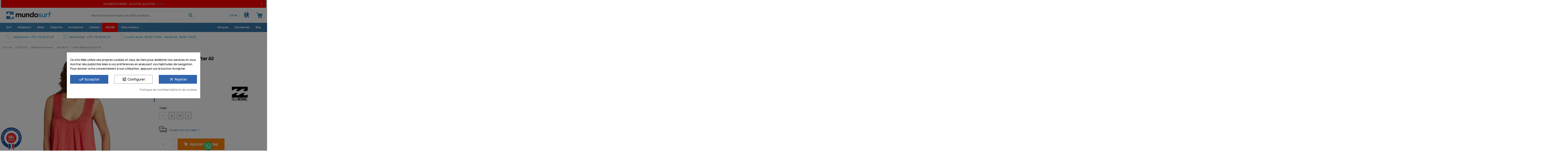

--- FILE ---
content_type: text/html; charset=utf-8
request_url: https://www.mundo-surf.com/fr/tee-shirt/2663-t-shirt-billabong-after-all-8400000011679.html
body_size: 59601
content:
<!doctype html>
<html lang="fr">

<head> 
    
        
  <meta charset="utf-8">


  <meta http-equiv="x-ua-compatible" content="ie=edge">



  


  
  



  <title>T-shirt Billabong After All</title>
  
    
  
  
    
  
  <meta name="description" content="Le tee-shirt Billabong After All est un top déal pour l´été. Sa couleur rouge, son décolleté en crochet et ses larges bretelles originales en font un top trè...">
  <meta name='cookiesplus-added' content='true'><script data-keepinline='true'>let cookiesplusCookieValue=null;if(window.cookiesplus_debug){debugger;}
for(let cookie of document.cookie.split(';')){let[cookieName,value]=cookie.trim().split('=');if(cookieName==='cookiesplus'){cookiesplusCookieValue=decodeURIComponent(value);break;}}
if(cookiesplusCookieValue===null){console.log('%ccookiesplus cookie doesn\'t exist','background: red; color: white');throw new Error('cookiesplus cookie not found');}
try{cookiesplusCookieValue=JSON.parse(cookiesplusCookieValue);}catch(e){console.error('Failed to parse cookiesplus cookie value',e);throw new Error('Invalid cookiesplus cookie value');}
const defaultConsents={'ad_storage':false,'ad_user_data':false,'ad_personalization':false,'analytics_storage':false,'functionality_storage':false,'personalization_storage':false,'security_storage':false,};Object.keys(defaultConsents).forEach(function(key){window[key]=false;});if(cookiesplusCookieValue&&cookiesplusCookieValue.consents){const cookiesplusConsents=Object.keys(cookiesplusCookieValue.consents).filter(v=>v.startsWith('cookiesplus-finality'));cookiesplusConsents.forEach(function(key){const consent_type=cookiesplusCookieValue.consent_mode?.[key]?.consent_type;if(typeof cookiesplusCookieValue.consents!=='undefined'&&typeof cookiesplusCookieValue.consents[key]!=='undefined'&&cookiesplusCookieValue.consents[key]==='on'&&consent_type){Object.entries(consent_type).forEach(([innerKey,value])=>{if(value){window[innerKey]=true;}});}});}
window.dataLayer=window.dataLayer||[];function gtag(){dataLayer.push(arguments);}
gtag('consent','default',{'ad_storage':'denied','ad_user_data':'denied','ad_personalization':'denied','analytics_storage':'denied','functionality_storage':'denied','personalization_storage':'denied','security_storage':'denied','wait_for_update':500});gtag('consent','update',{'ad_storage':window.ad_storage?'granted':'denied','ad_user_data':window.ad_user_data?'granted':'denied','ad_personalization':window.ad_personalization?'granted':'denied','analytics_storage':window.analytics_storage?'granted':'denied','functionality_storage':window.functionality_storage?'granted':'denied','personalization_storage':window.personalization_storage?'granted':'denied','security_storage':window.security_storage?'granted':'denied',});if(cookiesplusCookieValue.consent_mode){if(cookiesplusCookieValue.consent_mode['url_passthrough']!==undefined){gtag('set','url_passthrough',cookiesplusCookieValue.consent_mode['url_passthrough']);}
if(cookiesplusCookieValue.consent_mode['ads_data_redaction']!==undefined){gtag('set','ads_data_redaction',cookiesplusCookieValue.consent_mode['ads_data_redaction']);}}</script><meta name="keywords" content="T-shirt Billabong After All Billabong">
    
      <link rel="canonical" href="https://www.mundo-surf.com/fr/tee-shirt/2663-t-shirt-billabong-after-all-8400000011679.html">
    

  
          <link rel="alternate" href="https://www.mundo-surf.com/es/camisetas/2663-camiseta-billabong-after-all-8400000011679.html" hreflang="es-es">
            <link rel="alternate" href="https://www.mundo-surf.com/es/camisetas/2663-camiseta-billabong-after-all-8400000011679.html" hreflang="x-default">
                <link rel="alternate" href="https://www.mundo-surf.com/fr/tee-shirt/2663-t-shirt-billabong-after-all-8400000011679.html" hreflang="fr-fr">
                <link rel="alternate" href="https://www.mundo-surf.com/pt/t-shirt/2663-camisa-billabong-after-all-8400000011679.html" hreflang="pt-pt">
                <link rel="alternate" href="https://www.mundo-surf.com/en/tee-shirt/2663-t-shirt-billabong-after-all-8400000011679.html" hreflang="en-us">
                <link rel="alternate" href="https://www.mundo-surf.com/de/t-shirts/2663-billabong-t-shirt-after-all-8400000011679.html" hreflang="de-de">
                <link rel="alternate" href="https://www.mundo-surf.com/it/t-shirt/2663-t-shirt-billabong-dopo-tutto-8400000011679.html" hreflang="it-it">
                <link rel="alternate" href="https://www.mundo-surf.com/nl/t-shirts/2663-t-shirt-van-billabong-na-alle-8400000011679.html" hreflang="nl-nl">
            

  
     <script type="application/ld+json">
 {
   "@context": "https://schema.org",
   "@type": "Organization",
   "name" : "Mundo Surf",
   "url" : "https://www.mundo-surf.com/fr/"
       ,"logo": {
       "@type": "ImageObject",
       "url":"https://www.mundo-surf.com/img/logo-1718116158.svg"
     }
    }
</script>

<script type="application/ld+json">
  {
    "@context": "https://schema.org",
    "@type": "WebPage",
    "isPartOf": {
      "@type": "WebSite",
      "url":  "https://www.mundo-surf.com/fr/",
      "name": "Mundo Surf"
    },
    "name": "T-shirt Billabong After All",
    "url":  "https://www.mundo-surf.com/fr/tee-shirt/2663-t-shirt-billabong-after-all-8400000011679.html"
  }
</script>


  <script type="application/ld+json">
    {
      "@context": "https://schema.org",
      "@type": "BreadcrumbList",
      "itemListElement": [
                  {
            "@type": "ListItem",
            "position": 1,
            "name": "Accueil",
            "item": "https://www.mundo-surf.com/fr/"
          },              {
            "@type": "ListItem",
            "position": 2,
            "name": "LIFESTYLE",
            "item": "https://www.mundo-surf.com/fr/124-mode-de-vie"
          },              {
            "@type": "ListItem",
            "position": 3,
            "name": "Vêtement femmes",
            "item": "https://www.mundo-surf.com/fr/167-vetement-femmes"
          },              {
            "@type": "ListItem",
            "position": 4,
            "name": "Tee-Shirt",
            "item": "https://www.mundo-surf.com/fr/169-tee-shirt"
          },              {
            "@type": "ListItem",
            "position": 5,
            "name": "T-shirt Billabong After All",
            "item": "https://www.mundo-surf.com/fr/tee-shirt/2663-t-shirt-billabong-after-all-8400000011679.html"
          }          ]
    }
  </script>


  

  
        <script type="application/ld+json">
  {
    "@context": "https://schema.org/",
    "@type": "Product",
    "@id": "#product-snippet-id",
    "name": "T-shirt Billabong After All",
    "description": "Le tee-shirt Billabong After All est un top déal pour l´été. Sa couleur rouge, son décolleté en crochet et ses larges bretelles originales en font un top trè...",
    "category": "Tee-Shirt",
    "image" :"https://www.mundo-surf.com/14976-home_default/t-shirt-billabong-after-all.jpg",    "sku": "2663",
    "mpn": "2663"
    ,"gtin13": "8400000011679"
        ,
    "brand": {
      "@type": "Brand",
      "name": "Billabong"
    }
            ,
    "weight": {
        "@context": "https://schema.org",
        "@type": "QuantitativeValue",
        "value": "0.130000",
        "unitCode": "kg"
    }
        ,
    "offers": {
      "@type": "Offer",
      "priceCurrency": "EUR",
      "name": "T-shirt Billabong After All",
      "price": "13.49",
      "url": "https://www.mundo-surf.com/fr/tee-shirt/2663-1398889-t-shirt-billabong-after-all-8400000011679.html#/75-taille-s",
      "priceValidUntil": "2026-02-14",
              "image": ["https://www.mundo-surf.com/14976-thickbox_default/t-shirt-billabong-after-all.jpg","https://www.mundo-surf.com/14977-thickbox_default/t-shirt-billabong-after-all.jpg","https://www.mundo-surf.com/14978-thickbox_default/t-shirt-billabong-after-all.jpg","https://www.mundo-surf.com/14979-thickbox_default/t-shirt-billabong-after-all.jpg"],
            "sku": "2663",
      "mpn": "2663",
      "gtin13": "8400000011679",              "availability": "https://schema.org/InStock",
      "seller": {
        "@type": "Organization",
        "name": "Mundo Surf"
      }
    }
      }
</script>


  
    
  



    <meta property="og:type" content="product">
    <meta property="og:url" content="https://www.mundo-surf.com/fr/tee-shirt/2663-t-shirt-billabong-after-all-8400000011679.html">
    <meta property="og:title" content="T-shirt Billabong After All">
    <meta property="og:site_name" content="Mundo Surf">
    <meta property="og:description" content="Le tee-shirt Billabong After All est un top déal pour l´été. Sa couleur rouge, son décolleté en crochet et ses larges bretelles originales en font un top trè...">
            <meta property="og:image" content="https://www.mundo-surf.com/14976-thickbox_default/t-shirt-billabong-after-all.jpg">
        <meta property="og:image:width" content="1422">
        <meta property="og:image:height" content="1422">
    




      <meta name="viewport" content="initial-scale=1,user-scalable=no,maximum-scale=1,width=device-width">
  




  <link rel="icon" type="image/vnd.microsoft.icon" href="https://www.mundo-surf.com/img/favicon.ico?1718116158">
  <link rel="shortcut icon" type="image/x-icon" href="https://www.mundo-surf.com/img/favicon.ico?1718116158">
    




    <link rel="stylesheet" href="/modules/ps_checkout/views/css/payments.css?version=8.5.0.5" type="text/css" media="all">
  <link rel="stylesheet" href="https://www.mundo-surf.com/themes/warehousechild/assets/cache/theme-15d0911130.css" type="text/css" media="all">




<link rel="preload" as="font"
      href="https://www.mundo-surf.com/themes/warehousechild/assets/css/fonts/Manrope-Regular.woff"
      type="font/woff" crossorigin="anonymous">
<link rel="preload" as="font"
      href="https://www.mundo-surf.com/themes/warehousechild/assets/css/fonts/Manrope-Regular.woff2"
      type="font/woff" crossorigin="anonymous">

<link rel="preload" as="font"
      href="https://www.mundo-surf.com/themes/warehousechild/assets/css/fonts/Manrope-Medium.woff"
      type="font/woff" crossorigin="anonymous">
<link rel="preload" as="font"
      href="https://www.mundo-surf.com/themes/warehousechild/assets/css/fonts/Manrope-Medium.woff2"
      type="font/woff" crossorigin="anonymous">      

<link rel="preload" as="font"
      href="https://www.mundo-surf.com/themes/warehousechild/assets/css/fonts/Manrope-ExtraLight.woff"
      type="font/woff" crossorigin="anonymous">
<link rel="preload" as="font"
      href="https://www.mundo-surf.com/themes/warehousechild/assets/css/fonts/Manrope-ExtraLight.woff2"
      type="font/woff" crossorigin="anonymous">   

<link rel="preload" as="font"
      href="https://www.mundo-surf.com/themes/warehousechild/assets/css/fonts/Manrope-Light.woff"
      type="font/woff" crossorigin="anonymous">
<link rel="preload" as="font"
      href="https://www.mundo-surf.com/themes/warehousechild/assets/css/fonts/Manrope-Light.woff2"
      type="font/woff" crossorigin="anonymous">  

<link rel="preload" as="font"
      href="https://www.mundo-surf.com/themes/warehousechild/assets/css/fonts/Manrope-SemiBold.woff"
      type="font/woff" crossorigin="anonymous">
<link rel="preload" as="font"
      href="https://www.mundo-surf.com/themes/warehousechild/assets/css/fonts/Manrope-SemiBold.woff2"
      type="font/woff" crossorigin="anonymous">

<link rel="preload" as="font"
      href="https://www.mundo-surf.com/themes/warehousechild/assets/css/fonts/Manrope-ExtraBold.woff"
      type="font/woff" crossorigin="anonymous">
<link rel="preload" as="font"
      href="https://www.mundo-surf.com/themes/warehousechild/assets/css/fonts/Manrope-ExtraBold.woff2"
      type="font/woff" crossorigin="anonymous">

<link rel="preload" as="font"
      href="https://www.mundo-surf.com/themes/warehousechild/assets/css/fonts/msurf.woff"
      type="font/woff" crossorigin="anonymous">
<link rel="preload" as="font"
      href="https://www.mundo-surf.com/themes/warehousechild/assets/css/fonts/msurf.ttf"
      type="font/woff" crossorigin="anonymous">

<link rel="preload" as="font"
      href="https://www.mundo-surf.com/themes/warehousechild/assets/css/font-awesome/fonts/fontawesome-webfont.woff?v=4.7.0"
      type="font/woff" crossorigin="anonymous">
<link rel="preload" as="font"
      href="https://www.mundo-surf.com/themes/warehousechild/assets/css/font-awesome/fonts/fontawesome-webfont.woff2?v=4.7.0"
      type="font/woff2" crossorigin="anonymous">



  

  <script>
        var ASSearchUrl = "https:\/\/www.mundo-surf.com\/fr\/module\/pm_advancedsearch4\/advancedsearch4";
        var C_P_CMS_PAGE = 8;
        var C_P_CONSENT_DOWNLOAD = "https:\/\/www.mundo-surf.com\/fr\/module\/cookiesplus\/front";
        var C_P_COOKIE_CONFIG = {"1":{"cookies":[{"name":"cookiesplus"},{"name":"PrestaShop-#"}]},"3":{"consent_type":{"analytics_storage":"true"},"firingEvent":""},"4":{"consent_type":{"ad_storage":"true","ad_user_data":"true","ad_personalization":"true"},"firingEvent":""}};
        var C_P_COOKIE_VALUE = "{}";
        var C_P_DATE = "2026-01-30 05:11:36";
        var C_P_DISPLAY_AGAIN = 0;
        var C_P_DOMAIN = ".mundo-surf.com";
        var C_P_EXPIRY = 365;
        var C_P_FINALITIES_COUNT = 3;
        var C_P_NOT_AVAILABLE_OUTSIDE_EU = 1;
        var C_P_OVERLAY = "1";
        var C_P_OVERLAY_OPACITY = "0.5";
        var C_P_REFRESH = 0;
        var PS_COOKIE_SAMESITE = "Lax";
        var PS_COOKIE_SECURE = 1;
        var acceptBycheckBox = "";
        var ajaxLopdUrl = "https:\/\/www.mundo-surf.com\/fr\/module\/idxlopd\/ajax?ajax=1";
        var ajax_token = "04ad1c5813109a8a2eb70b5e61dc9f9c";
        var ajax_url = "https:\/\/www.mundo-surf.com\/fr\/module\/totshowmailalerts\/ajax?process=add&ajax=1";
        var as4_orderBySalesAsc = "Ventes : baisse en premier";
        var as4_orderBySalesDesc = "Ventes : les plus \u00e9lev\u00e9es en premier";
        var bdradius = "";
        var bgcol = "#538DC2";
        var bgcolhov = "#3166AF";
        var cButtons = [{"id_lopd_button":"1","id_button":null,"name":"submit","text":"Iniciar Sesi\u00f3n","controller":null,"details":null,"id_shop":null,"privacyUrlCompatible":"\/fr\/content\/6-gdpr-politique-de-confidentialite","privacyItCompatible":"<p><span style=\"text-decoration: underline;\"><strong>Responsable:<\/strong><\/span>\u00a0Padang-Padang SL<\/p><p><span style=\"text-decoration: underline;\"><strong>Objetif:<\/strong><\/span>\u00a0G\u00e9rer l\\'enregistrement de l\\'utilisateur sur le site, les informations de son compte et le traitement des commandes<\/p><p><span style=\"text-decoration: underline;\"><strong>Base l\u00e9gale:<\/strong><\/span>\u00a0Ex\u00e9cution d\\'un contrat<\/p><p><span style=\"text-decoration: underline;\"><strong>Destinataires:<\/strong><\/span>\u00a0Entreprises de logistique pour la livraison des commandes, \u00e9tablissements bancaires pour le traitement des paiements<\/p><p><span style=\"text-decoration: underline;\"><strong>Droits:<\/strong><\/span>\u00a0Acc\u00e9der, rectifier et supprimer les donn\u00e9es, ainsi que d\\'autres droits, comme expliqu\u00e9 dans les informations suppl\u00e9mentaires.<\/p>"},{"id_lopd_button":"5","id_button":"idxCombtabSubscribe","name":null,"text":"Subscribe me","controller":"product","details":null,"id_shop":null,"privacyUrlCompatible":"\/fr\/content\/6-gdpr-politique-de-confidentialite","privacyItCompatible":"<p><span style=\"text-decoration: underline;\"><strong>Responsable:<\/strong><\/span>\u00a0Padang-Padang SL<\/p><p><span style=\"text-decoration: underline;\"><strong>Objetif:<\/strong><\/span>\u00a0G\u00e9rer l\\'enregistrement de l\\'utilisateur sur le site, les informations de son compte et le traitement des commandes<\/p><p><span style=\"text-decoration: underline;\"><strong>Base l\u00e9gale:<\/strong><\/span>\u00a0Ex\u00e9cution d\\'un contrat<\/p><p><span style=\"text-decoration: underline;\"><strong>Destinataires:<\/strong><\/span>\u00a0Entreprises de logistique pour la livraison des commandes, \u00e9tablissements bancaires pour le traitement des paiements<\/p><p><span style=\"text-decoration: underline;\"><strong>Droits:<\/strong><\/span>\u00a0Acc\u00e9der, rectifier et supprimer les donn\u00e9es, ainsi que d\\'autres droits, comme expliqu\u00e9 dans les informations suppl\u00e9mentaires.<\/p>"},{"id_lopd_button":"9","id_button":"deluxe_product_q","name":"productquery_submit","text":"Enviar","controller":"product","details":null,"id_shop":null,"privacyUrlCompatible":"\/fr\/content\/6-gdpr-politique-de-confidentialite","privacyItCompatible":"<p><span style=\"text-decoration: underline;\"><strong>Responsable:<\/strong><\/span>\u00a0Padang-Padang SL<\/p><p><span style=\"text-decoration: underline;\"><strong>Objetif:<\/strong><\/span>\u00a0G\u00e9rer l\\'enregistrement de l\\'utilisateur sur le site, les informations de son compte et le traitement des commandes<\/p><p><span style=\"text-decoration: underline;\"><strong>Base l\u00e9gale:<\/strong><\/span>\u00a0Ex\u00e9cution d\\'un contrat<\/p><p><span style=\"text-decoration: underline;\"><strong>Destinataires:<\/strong><\/span>\u00a0Entreprises de logistique pour la livraison des commandes, \u00e9tablissements bancaires pour le traitement des paiements<\/p><p><span style=\"text-decoration: underline;\"><strong>Droits:<\/strong><\/span>\u00a0Acc\u00e9der, rectifier et supprimer les donn\u00e9es, ainsi que d\\'autres droits, comme expliqu\u00e9 dans les informations suppl\u00e9mentaires.<\/p>"},{"id_lopd_button":"11","id_button":"deluxe_price_alert","name":"pricealert_submit","text":"Enviar","controller":"product","details":null,"id_shop":null,"privacyUrlCompatible":"\/fr\/content\/6-gdpr-politique-de-confidentialite","privacyItCompatible":"<p><span style=\"text-decoration: underline;\"><strong>Responsable:<\/strong><\/span>\u00a0Padang-Padang SL<\/p><p><span style=\"text-decoration: underline;\"><strong>Objetif:<\/strong><\/span>\u00a0G\u00e9rer l\\'enregistrement de l\\'utilisateur sur le site, les informations de son compte et le traitement des commandes<\/p><p><span style=\"text-decoration: underline;\"><strong>Base l\u00e9gale:<\/strong><\/span>\u00a0Ex\u00e9cution d\\'un contrat<\/p><p><span style=\"text-decoration: underline;\"><strong>Destinataires:<\/strong><\/span>\u00a0Entreprises de logistique pour la livraison des commandes, \u00e9tablissements bancaires pour le traitement des paiements<\/p><p><span style=\"text-decoration: underline;\"><strong>Droits:<\/strong><\/span>\u00a0Acc\u00e9der, rectifier et supprimer les donn\u00e9es, ainsi que d\\'autres droits, comme expliqu\u00e9 dans les informations suppl\u00e9mentaires.<\/p>"},{"id_lopd_button":"12","id_button":"ps_emailalerts_submit_button","name":null,"text":"Notify me when available","controller":"product","details":null,"id_shop":null,"privacyUrlCompatible":"\/fr\/content\/6-gdpr-politique-de-confidentialite","privacyItCompatible":"<p><span><span style=\"text-decoration: underline;\"><strong>Responsable:<\/strong><\/span> Padang-Padang SL<\/span><\/p><p><span><span style=\"text-decoration: underline;\"><strong>Objetif:<\/strong><\/span> G\u00e9rer l\\'enregistrement de l\\'utilisateur sur le site, les informations de son compte et le traitement des commandes<\/span><\/p><p><span><span style=\"text-decoration: underline;\"><strong>Base l\u00e9gale:<\/strong><\/span> Ex\u00e9cution d\\'un contrat<\/span><\/p><p><span><span style=\"text-decoration: underline;\"><strong>Destinataires:<\/strong><\/span> Entreprises de logistique pour la livraison des commandes, \u00e9tablissements bancaires pour le traitement des paiements<\/span><\/p><p><span><span style=\"text-decoration: underline;\"><strong>Droits:<\/strong><\/span> Acc\u00e9der, rectifier et supprimer les donn\u00e9es, ainsi que d\\'autres droits, comme expliqu\u00e9 dans les informations suppl\u00e9mentaires.<\/span><\/p>"},{"id_lopd_button":"13","id_button":"totshowmailalerts_link","name":null,"text":"Notify me when available","controller":"product","details":null,"id_shop":null,"privacyUrlCompatible":"\/fr\/content\/6-gdpr-politique-de-confidentialite","privacyItCompatible":"<p><span style=\"text-decoration: underline;\"><strong>Responsable:<\/strong><\/span>\u00a0Padang-Padang SL<\/p><p><span style=\"text-decoration: underline;\"><strong>Objetif:<\/strong><\/span>\u00a0G\u00e9rer l\\'enregistrement de l\\'utilisateur sur le site, les informations de son compte et le traitement des commandes<\/p><p><span style=\"text-decoration: underline;\"><strong>Base l\u00e9gale:<\/strong><\/span>\u00a0Ex\u00e9cution d\\'un contrat<\/p><p><span style=\"text-decoration: underline;\"><strong>Destinataires:<\/strong><\/span>\u00a0Entreprises de logistique pour la livraison des commandes, \u00e9tablissements bancaires pour le traitement des paiements<\/p><p><span style=\"text-decoration: underline;\"><strong>Droits:<\/strong><\/span>\u00a0Acc\u00e9der, rectifier et supprimer les donn\u00e9es, ainsi que d\\'autres droits, comme expliqu\u00e9 dans les informations suppl\u00e9mentaires.<\/p>"}];
        var date = "2026-01-30 05:11:36";
        var ed_ajax_delay = "0";
        var elementorFrontendConfig = {"isEditMode":"","stretchedSectionContainer":"","instagramToken":"","is_rtl":false,"ajax_csfr_token_url":"https:\/\/www.mundo-surf.com\/fr\/module\/iqitelementor\/Actions?process=handleCsfrToken&ajax=1"};
        var id_product = 2663;
        var id_product_attribute = "1398889";
        var inContact = false;
        var inNewsletter = "on";
        var inOpc = false;
        var inProdAlert = true;
        var inRefunds = false;
        var inRegister = false;
        var invalidMail = "Votre adresse e-mail n'est pas valide";
        var iqitTheme = {"rm_sticky":"down","rm_breakpoint":0,"op_preloader":"0","cart_style":"side","cart_confirmation":"notification","h_layout":"2","f_fixed":"","f_layout":"2","h_absolute":"0","h_sticky":"header","hw_width":"inherit","mm_content":"separate","hm_submenu_width":"fullwidth-background","h_search_type":"full","pl_lazyload":true,"pl_infinity":true,"pl_rollover":true,"pl_crsl_autoplay":false,"pl_slider_ld":5,"pl_slider_d":4,"pl_slider_t":3,"pl_slider_p":2,"pp_thumbs":"bottom","pp_zoom":"inner","pp_image_layout":"carousel","pp_tabs":"section","pl_grid_qty":true};
        var iqitmegamenu = {"sticky":"false","containerSelector":"#wrapper > .container"};
        var iqitwishlist = {"nbProducts":0};
        var messageResultAddMail = {"success":"Demande de notification enregistr\u00e9e","alreadyRegistrated":"Vous avez d\u00e9j\u00e0 une alerte pour ce produit","invalidMail":"Votre adresse e-mail n'est pas valide"};
        var prestashop = {"cart":{"products":[],"totals":{"total":{"type":"total","label":"Total","amount":0,"value":"0,00\u00a0\u20ac"},"total_including_tax":{"type":"total","label":"Total TTC","amount":0,"value":"0,00\u00a0\u20ac"},"total_excluding_tax":{"type":"total","label":"Total HT :","amount":0,"value":"0,00\u00a0\u20ac"}},"subtotals":{"products":{"type":"products","label":"Sous-total","amount":0,"value":"0,00\u00a0\u20ac"},"discounts":null,"shipping":{"type":"shipping","label":"Livraison","amount":0,"value":""},"tax":null},"products_count":0,"summary_string":"0 articles","vouchers":{"allowed":1,"added":[]},"discounts":[],"minimalPurchase":0,"minimalPurchaseRequired":""},"currency":{"id":1,"name":"Euro","iso_code":"EUR","iso_code_num":"978","sign":"\u20ac"},"customer":{"lastname":null,"firstname":null,"email":null,"birthday":null,"newsletter":null,"newsletter_date_add":null,"optin":null,"website":null,"company":null,"siret":null,"ape":null,"is_logged":false,"gender":{"type":null,"name":null},"addresses":[]},"country":{"id_zone":"10","id_currency":"0","call_prefix":"34","iso_code":"ES","active":"1","contains_states":"1","need_identification_number":"0","need_zip_code":"1","zip_code_format":"NNNNN","display_tax_label":"1","name":"Espa\u00f1a","id":6},"language":{"name":"Fran\u00e7ais (French)","iso_code":"fr","locale":"fr-FR","language_code":"fr-fr","active":"1","is_rtl":"0","date_format_lite":"d\/m\/Y","date_format_full":"d\/m\/Y H:i:s","id":8},"page":{"title":"","canonical":"https:\/\/www.mundo-surf.com\/fr\/tee-shirt\/2663-t-shirt-billabong-after-all-8400000011679.html","meta":{"title":"T-shirt Billabong After All","description":"Le tee-shirt Billabong After All est un top d\u00e9al pour l\u00b4\u00e9t\u00e9. Sa couleur rouge, son d\u00e9collet\u00e9 en crochet et ses larges bretelles originales en font un top tr\u00e8...","keywords":"T-shirt Billabong After All Billabong","robots":"index"},"page_name":"product","body_classes":{"lang-fr":true,"lang-rtl":false,"country-ES":true,"currency-EUR":true,"layout-full-width":true,"page-product":true,"tax-display-enabled":true,"page-customer-account":false,"product-id-2663":true,"product-T-shirt Billabong After All":true,"product-id-category-169":true,"product-id-manufacturer-77":true,"product-id-supplier-5":true,"product-available-for-order":true},"admin_notifications":[],"password-policy":{"feedbacks":{"0":"Tr\u00e8s faible","1":"Faible","2":"Moyenne","3":"Fort","4":"Tr\u00e8s fort","Straight rows of keys are easy to guess":"Les suites de touches sur le clavier sont faciles \u00e0 deviner","Short keyboard patterns are easy to guess":"Les mod\u00e8les courts sur le clavier sont faciles \u00e0 deviner.","Use a longer keyboard pattern with more turns":"Utilisez une combinaison de touches plus longue et plus complexe.","Repeats like \"aaa\" are easy to guess":"Les r\u00e9p\u00e9titions (ex. : \"aaa\") sont faciles \u00e0 deviner.","Repeats like \"abcabcabc\" are only slightly harder to guess than \"abc\"":"Les r\u00e9p\u00e9titions (ex. : \"abcabcabc\") sont seulement un peu plus difficiles \u00e0 deviner que \"abc\".","Sequences like abc or 6543 are easy to guess":"Les s\u00e9quences (ex. : abc ou 6543) sont faciles \u00e0 deviner.","Recent years are easy to guess":"Les ann\u00e9es r\u00e9centes sont faciles \u00e0 deviner.","Dates are often easy to guess":"Les dates sont souvent faciles \u00e0 deviner.","This is a top-10 common password":"Ce mot de passe figure parmi les 10 mots de passe les plus courants.","This is a top-100 common password":"Ce mot de passe figure parmi les 100 mots de passe les plus courants.","This is a very common password":"Ceci est un mot de passe tr\u00e8s courant.","This is similar to a commonly used password":"Ce mot de passe est similaire \u00e0 un mot de passe couramment utilis\u00e9.","A word by itself is easy to guess":"Un mot seul est facile \u00e0 deviner.","Names and surnames by themselves are easy to guess":"Les noms et les surnoms seuls sont faciles \u00e0 deviner.","Common names and surnames are easy to guess":"Les noms et les pr\u00e9noms courants sont faciles \u00e0 deviner.","Use a few words, avoid common phrases":"Utilisez quelques mots, \u00e9vitez les phrases courantes.","No need for symbols, digits, or uppercase letters":"Pas besoin de symboles, de chiffres ou de majuscules.","Avoid repeated words and characters":"\u00c9viter de r\u00e9p\u00e9ter les mots et les caract\u00e8res.","Avoid sequences":"\u00c9viter les s\u00e9quences.","Avoid recent years":"\u00c9vitez les ann\u00e9es r\u00e9centes.","Avoid years that are associated with you":"\u00c9vitez les ann\u00e9es qui vous sont associ\u00e9es.","Avoid dates and years that are associated with you":"\u00c9vitez les dates et les ann\u00e9es qui vous sont associ\u00e9es.","Capitalization doesn't help very much":"Les majuscules ne sont pas tr\u00e8s utiles.","All-uppercase is almost as easy to guess as all-lowercase":"Un mot de passe tout en majuscules est presque aussi facile \u00e0 deviner qu'un mot de passe tout en minuscules.","Reversed words aren't much harder to guess":"Les mots invers\u00e9s ne sont pas beaucoup plus difficiles \u00e0 deviner.","Predictable substitutions like '@' instead of 'a' don't help very much":"Les substitutions pr\u00e9visibles comme '\"@\" au lieu de \"a\" n'aident pas beaucoup.","Add another word or two. Uncommon words are better.":"Ajoutez un autre mot ou deux. Pr\u00e9f\u00e9rez les mots peu courants."}}},"shop":{"name":"Mundo Surf","logo":"https:\/\/www.mundo-surf.com\/img\/logo-1718116158.svg","stores_icon":"https:\/\/www.mundo-surf.com\/img\/logo_stores.png","favicon":"https:\/\/www.mundo-surf.com\/img\/favicon.ico"},"core_js_public_path":"\/themes\/","urls":{"base_url":"https:\/\/www.mundo-surf.com\/","current_url":"https:\/\/www.mundo-surf.com\/fr\/tee-shirt\/2663-t-shirt-billabong-after-all-8400000011679.html","shop_domain_url":"https:\/\/www.mundo-surf.com","img_ps_url":"https:\/\/www.mundo-surf.com\/img\/","img_cat_url":"https:\/\/www.mundo-surf.com\/img\/c\/","img_lang_url":"https:\/\/www.mundo-surf.com\/img\/l\/","img_prod_url":"https:\/\/www.mundo-surf.com\/img\/p\/","img_manu_url":"https:\/\/www.mundo-surf.com\/img\/m\/","img_sup_url":"https:\/\/www.mundo-surf.com\/img\/su\/","img_ship_url":"https:\/\/www.mundo-surf.com\/img\/s\/","img_store_url":"https:\/\/www.mundo-surf.com\/img\/st\/","img_col_url":"https:\/\/www.mundo-surf.com\/img\/co\/","img_url":"https:\/\/www.mundo-surf.com\/themes\/warehouse\/assets\/img\/","css_url":"https:\/\/www.mundo-surf.com\/themes\/warehouse\/assets\/css\/","js_url":"https:\/\/www.mundo-surf.com\/themes\/warehouse\/assets\/js\/","pic_url":"https:\/\/www.mundo-surf.com\/upload\/","theme_assets":"https:\/\/www.mundo-surf.com\/themes\/warehouse\/assets\/","theme_dir":"https:\/\/www.mundo-surf.com\/themes\/warehousechild\/","child_theme_assets":"https:\/\/www.mundo-surf.com\/themes\/warehousechild\/assets\/","child_img_url":"https:\/\/www.mundo-surf.com\/themes\/warehousechild\/assets\/img\/","child_css_url":"https:\/\/www.mundo-surf.com\/themes\/warehousechild\/assets\/css\/","child_js_url":"https:\/\/www.mundo-surf.com\/themes\/warehousechild\/assets\/js\/","pages":{"address":"https:\/\/www.mundo-surf.com\/fr\/adresse","addresses":"https:\/\/www.mundo-surf.com\/fr\/adresses","authentication":"https:\/\/www.mundo-surf.com\/fr\/connexion","manufacturer":"https:\/\/www.mundo-surf.com\/fr\/marques","cart":"https:\/\/www.mundo-surf.com\/fr\/panier","category":"https:\/\/www.mundo-surf.com\/fr\/index.php?controller=category","cms":"https:\/\/www.mundo-surf.com\/fr\/index.php?controller=cms","contact":"https:\/\/www.mundo-surf.com\/fr\/contact","discount":"https:\/\/www.mundo-surf.com\/fr\/reduction","guest_tracking":"https:\/\/www.mundo-surf.com\/fr\/suivi-commande-invite","history":"https:\/\/www.mundo-surf.com\/fr\/historique-commandes","identity":"https:\/\/www.mundo-surf.com\/fr\/identite","index":"https:\/\/www.mundo-surf.com\/fr\/","my_account":"https:\/\/www.mundo-surf.com\/fr\/mon-compte","order_confirmation":"https:\/\/www.mundo-surf.com\/fr\/confirmation-commande","order_detail":"https:\/\/www.mundo-surf.com\/fr\/index.php?controller=order-detail","order_follow":"https:\/\/www.mundo-surf.com\/fr\/suivi-commande","order":"https:\/\/www.mundo-surf.com\/fr\/commande","order_return":"https:\/\/www.mundo-surf.com\/fr\/index.php?controller=order-return","order_slip":"https:\/\/www.mundo-surf.com\/fr\/order-slip","pagenotfound":"https:\/\/www.mundo-surf.com\/fr\/page-introuvable","password":"https:\/\/www.mundo-surf.com\/fr\/recuperation-mot-de-passe","pdf_invoice":"https:\/\/www.mundo-surf.com\/fr\/index.php?controller=pdf-invoice","pdf_order_return":"https:\/\/www.mundo-surf.com\/fr\/index.php?controller=pdf-order-return","pdf_order_slip":"https:\/\/www.mundo-surf.com\/fr\/index.php?controller=pdf-order-slip","prices_drop":"https:\/\/www.mundo-surf.com\/fr\/soldes","product":"https:\/\/www.mundo-surf.com\/fr\/index.php?controller=product","registration":"https:\/\/www.mundo-surf.com\/fr\/index.php?controller=registration","search":"https:\/\/www.mundo-surf.com\/fr\/recherche","sitemap":"https:\/\/www.mundo-surf.com\/fr\/plan-site","stores":"https:\/\/www.mundo-surf.com\/fr\/magasins","supplier":"https:\/\/www.mundo-surf.com\/fr\/fournisseur","new_products":"https:\/\/www.mundo-surf.com\/fr\/nouveautes-boutique-en-ligne-surf-bodyboard","brands":"https:\/\/www.mundo-surf.com\/fr\/marques","register":"https:\/\/www.mundo-surf.com\/fr\/index.php?controller=registration","order_login":"https:\/\/www.mundo-surf.com\/fr\/commande?login=1"},"alternative_langs":{"es-es":"https:\/\/www.mundo-surf.com\/es\/camisetas\/2663-camiseta-billabong-after-all-8400000011679.html","fr-fr":"https:\/\/www.mundo-surf.com\/fr\/tee-shirt\/2663-t-shirt-billabong-after-all-8400000011679.html","pt-pt":"https:\/\/www.mundo-surf.com\/pt\/t-shirt\/2663-camisa-billabong-after-all-8400000011679.html","en-us":"https:\/\/www.mundo-surf.com\/en\/tee-shirt\/2663-t-shirt-billabong-after-all-8400000011679.html","de-de":"https:\/\/www.mundo-surf.com\/de\/t-shirts\/2663-billabong-t-shirt-after-all-8400000011679.html","it-it":"https:\/\/www.mundo-surf.com\/it\/t-shirt\/2663-t-shirt-billabong-dopo-tutto-8400000011679.html","nl-nl":"https:\/\/www.mundo-surf.com\/nl\/t-shirts\/2663-t-shirt-van-billabong-na-alle-8400000011679.html"},"actions":{"logout":"https:\/\/www.mundo-surf.com\/fr\/?mylogout="},"no_picture_image":{"bySize":{"cart_default":{"url":"https:\/\/www.mundo-surf.com\/img\/p\/fr-default-cart_default.jpg","width":125,"height":125},"small_default":{"url":"https:\/\/www.mundo-surf.com\/img\/p\/fr-default-small_default.jpg","width":127,"height":127},"home_default":{"url":"https:\/\/www.mundo-surf.com\/img\/p\/fr-default-home_default.jpg","width":236,"height":236},"medium_default":{"url":"https:\/\/www.mundo-surf.com\/img\/p\/fr-default-medium_default.jpg","width":584,"height":584},"medium_default_jpg":{"url":"https:\/\/www.mundo-surf.com\/img\/p\/fr-default-medium_default_jpg.jpg","width":584,"height":584},"large_default":{"url":"https:\/\/www.mundo-surf.com\/img\/p\/fr-default-large_default.jpg","width":820,"height":820},"thickbox_default":{"url":"https:\/\/www.mundo-surf.com\/img\/p\/fr-default-thickbox_default.jpg","width":1422,"height":1422}},"small":{"url":"https:\/\/www.mundo-surf.com\/img\/p\/fr-default-cart_default.jpg","width":125,"height":125},"medium":{"url":"https:\/\/www.mundo-surf.com\/img\/p\/fr-default-medium_default.jpg","width":584,"height":584},"large":{"url":"https:\/\/www.mundo-surf.com\/img\/p\/fr-default-thickbox_default.jpg","width":1422,"height":1422},"legend":""}},"configuration":{"display_taxes_label":true,"display_prices_tax_incl":true,"is_catalog":false,"show_prices":true,"opt_in":{"partner":false},"quantity_discount":{"type":"discount","label":"Remise sur prix unitaire"},"voucher_enabled":1,"return_enabled":0},"field_required":[],"breadcrumb":{"links":[{"title":"Accueil","url":"https:\/\/www.mundo-surf.com\/fr\/"},{"title":"LIFESTYLE","url":"https:\/\/www.mundo-surf.com\/fr\/124-mode-de-vie"},{"title":"V\u00eatement femmes","url":"https:\/\/www.mundo-surf.com\/fr\/167-vetement-femmes"},{"title":"Tee-Shirt","url":"https:\/\/www.mundo-surf.com\/fr\/169-tee-shirt"},{"title":"T-shirt Billabong After All","url":"https:\/\/www.mundo-surf.com\/fr\/tee-shirt\/2663-t-shirt-billabong-after-all-8400000011679.html"}],"count":5},"link":{"protocol_link":"https:\/\/","protocol_content":"https:\/\/"},"time":1769746296,"static_token":"059d49d3129ea99302f3a05e1078eac3","token":"04ad1c5813109a8a2eb70b5e61dc9f9c","debug":false};
        var privacyItContact = "%3Cp%3E%3Cspan+style%3D%22text-decoration%3A+underline%3B%22%3E%3Cstrong%3EResponsable%3A%3C%2Fstrong%3E%3C%2Fspan%3E%C2%A0Padang-Padang+SL%3C%2Fp%3E%0D%0A%3Cp%3E%3Cspan+style%3D%22text-decoration%3A+underline%3B%22%3E%3Cstrong%3EObjetif%3A%3C%2Fstrong%3E%3C%2Fspan%3E%C2%A0G%C3%A9rer+l%27enregistrement+de+l%27utilisateur+sur+le+site%2C+les+informations+de+son+compte+et+le+traitement+des+commandes%3C%2Fp%3E%0D%0A%3Cp%3E%3Cspan+style%3D%22text-decoration%3A+underline%3B%22%3E%3Cstrong%3EBase+l%C3%A9gale%3A%3C%2Fstrong%3E%3C%2Fspan%3E%C2%A0Ex%C3%A9cution+d%27un+contrat%3C%2Fp%3E%0D%0A%3Cp%3E%3Cspan+style%3D%22text-decoration%3A+underline%3B%22%3E%3Cstrong%3EDestinataires%3A%3C%2Fstrong%3E%3C%2Fspan%3E%C2%A0Entreprises+de+logistique+pour+la+livraison+des+commandes%2C+%C3%A9tablissements+bancaires+pour+le+traitement+des+paiements%3C%2Fp%3E%0D%0A%3Cp%3E%3Cspan+style%3D%22text-decoration%3A+underline%3B%22%3E%3Cstrong%3EDroits%3A%3C%2Fstrong%3E%3C%2Fspan%3E%C2%A0Acc%C3%A9der%2C+rectifier+et+supprimer+les+donn%C3%A9es%2C+ainsi+que+d%27autres+droits%2C+comme+expliqu%C3%A9+dans+les+informations+suppl%C3%A9mentaires.%3C%2Fp%3E";
        var privacyItExpress = "%3Cp%3E%3Cspan+style%3D%22text-decoration%3A+underline%3B%22%3E%3Cstrong%3EResponsable%3A%3C%2Fstrong%3E%3C%2Fspan%3E%C2%A0Padang-Padang+SL%3C%2Fp%3E%0D%0A%3Cp%3E%3Cspan+style%3D%22text-decoration%3A+underline%3B%22%3E%3Cstrong%3EObjetif%3A%3C%2Fstrong%3E%3C%2Fspan%3E%C2%A0G%C3%A9rer+l%27enregistrement+de+l%27utilisateur+sur+le+site%2C+les+informations+de+son+compte+et+le+traitement+des+commandes%3C%2Fp%3E%0D%0A%3Cp%3E%3Cspan+style%3D%22text-decoration%3A+underline%3B%22%3E%3Cstrong%3EBase+l%C3%A9gale%3A%3C%2Fstrong%3E%3C%2Fspan%3E%C2%A0Ex%C3%A9cution+d%27un+contrat%3C%2Fp%3E%0D%0A%3Cp%3E%3Cspan+style%3D%22text-decoration%3A+underline%3B%22%3E%3Cstrong%3EDestinataires%3A%3C%2Fstrong%3E%3C%2Fspan%3E%C2%A0Entreprises+de+logistique+pour+la+livraison+des+commandes%2C+%C3%A9tablissements+bancaires+pour+le+traitement+des+paiements%3C%2Fp%3E%0D%0A%3Cp%3E%3Cspan+style%3D%22text-decoration%3A+underline%3B%22%3E%3Cstrong%3EDroits%3A%3C%2Fstrong%3E%3C%2Fspan%3E%C2%A0Acc%C3%A9der%2C+rectifier+et+supprimer+les+donn%C3%A9es%2C+ainsi+que+d%27autres+droits%2C+comme+expliqu%C3%A9+dans+les+informations+suppl%C3%A9mentaires.%3C%2Fp%3E";
        var privacyItNews = "%3Cp%3E%3Cspan+style%3D%22text-decoration%3A+underline%3B%22%3E%3Cstrong%3EResponsable%3A%3C%2Fstrong%3E%3C%2Fspan%3E%C2%A0Padang-Padang+SL%3C%2Fp%3E%0D%0A%3Cp%3E%3Cspan+style%3D%22text-decoration%3A+underline%3B%22%3E%3Cstrong%3EObjetif%3A%3C%2Fstrong%3E%3C%2Fspan%3E%C2%A0G%C3%A9rer+l%27enregistrement+de+l%27utilisateur+sur+le+site%2C+les+informations+de+son+compte+et+le+traitement+des+commandes%3C%2Fp%3E%0D%0A%3Cp%3E%3Cspan+style%3D%22text-decoration%3A+underline%3B%22%3E%3Cstrong%3EBase+l%C3%A9gale%3A%3C%2Fstrong%3E%3C%2Fspan%3E%C2%A0Ex%C3%A9cution+d%27un+contrat%3C%2Fp%3E%0D%0A%3Cp%3E%3Cspan+style%3D%22text-decoration%3A+underline%3B%22%3E%3Cstrong%3EDestinataires%3A%3C%2Fstrong%3E%3C%2Fspan%3E%C2%A0Entreprises+de+logistique+pour+la+livraison+des+commandes%2C+%C3%A9tablissements+bancaires+pour+le+traitement+des+paiements%3C%2Fp%3E%0D%0A%3Cp%3E%3Cspan+style%3D%22text-decoration%3A+underline%3B%22%3E%3Cstrong%3EDroits%3A%3C%2Fstrong%3E%3C%2Fspan%3E%C2%A0Acc%C3%A9der%2C+rectifier+et+supprimer+les+donn%C3%A9es%2C+ainsi+que+d%27autres+droits%2C+comme+expliqu%C3%A9+dans+les+informations+suppl%C3%A9mentaires.%3C%2Fp%3E";
        var privacyItProduct = "%3Cp%3E%3Cspan%3EResponsable+%3A+Padang-Padang+SL%3C%2Fspan%3E%3Cbr+data-start%3D%22105%22+data-end%3D%22108%22+%2F%3E%3Cspan%3EObjetif+%3A+G%C3%A9rer+l%27enregistrement+de+l%27utilisateur+sur+le+site%2C+les+informations+de+son+compte+et+le+traitement+des+commandes%3C%2Fspan%3E%3Cbr+data-start%3D%22232%22+data-end%3D%22235%22+%2F%3E%3Cspan%3EBase+l%C3%A9gale+%3A+Ex%C3%A9cution+d%27un+contrat%3C%2Fspan%3E%3Cbr+data-start%3D%22271%22+data-end%3D%22274%22+%2F%3E%3Cspan%3EDestinataires+%3A+Entreprises+de+logistique+pour+la+livraison+des+commandes%2C+%C3%A9tablissements+bancaires+pour+le+traitement+des+paiements%3C%2Fspan%3E%3Cbr+data-start%3D%22406%22+data-end%3D%22409%22+%2F%3E%3Cspan%3EDroits+%3A+Acc%C3%A9der%2C+rectifier+et+supprimer+les+donn%C3%A9es%2C+ainsi+que+d%27autres+droits%2C+comme+expliqu%C3%A9+dans+les+informations+suppl%C3%A9mentaires.%3C%2Fspan%3E%3C%2Fp%3E";
        var privacyItRefunds = "%3Cp%3E%3Cspan+style%3D%22text-decoration%3A+underline%3B%22%3E%3Cstrong%3EResponsable%3A%3C%2Fstrong%3E%3C%2Fspan%3E%C2%A0Padang-Padang+SL%3C%2Fp%3E%0D%0A%3Cp%3E%3Cspan+style%3D%22text-decoration%3A+underline%3B%22%3E%3Cstrong%3EObjetif%3A%3C%2Fstrong%3E%3C%2Fspan%3E%C2%A0G%C3%A9rer+l%27enregistrement+de+l%27utilisateur+sur+le+site%2C+les+informations+de+son+compte+et+le+traitement+des+commandes%3C%2Fp%3E%0D%0A%3Cp%3E%3Cspan+style%3D%22text-decoration%3A+underline%3B%22%3E%3Cstrong%3EBase+l%C3%A9gale%3A%3C%2Fstrong%3E%3C%2Fspan%3E%C2%A0Ex%C3%A9cution+d%27un+contrat%3C%2Fp%3E%0D%0A%3Cp%3E%3Cspan+style%3D%22text-decoration%3A+underline%3B%22%3E%3Cstrong%3EDestinataires%3A%3C%2Fstrong%3E%3C%2Fspan%3E%C2%A0Entreprises+de+logistique+pour+la+livraison+des+commandes%2C+%C3%A9tablissements+bancaires+pour+le+traitement+des+paiements%3C%2Fp%3E%0D%0A%3Cp%3E%3Cspan+style%3D%22text-decoration%3A+underline%3B%22%3E%3Cstrong%3EDroits%3A%3C%2Fstrong%3E%3C%2Fspan%3E%C2%A0Acc%C3%A9der%2C+rectifier+et+supprimer+les+donn%C3%A9es%2C+ainsi+que+d%27autres+droits%2C+comme+expliqu%C3%A9+dans+les+informations+suppl%C3%A9mentaires.%3C%2Fp%3E";
        var privacyItRegister = "%3Cp%3E%3Cspan+style%3D%22text-decoration%3A+underline%3B%22%3E%3Cstrong%3EResponsable%3A%3C%2Fstrong%3E%3C%2Fspan%3E%C2%A0Padang-Padang+SL%3C%2Fp%3E%0D%0A%3Cp%3E%3Cspan+style%3D%22text-decoration%3A+underline%3B%22%3E%3Cstrong%3EObjetif%3A%3C%2Fstrong%3E%3C%2Fspan%3E%C2%A0G%C3%A9rer+l%27enregistrement+de+l%27utilisateur+sur+le+site%2C+les+informations+de+son+compte+et+le+traitement+des+commandes%3C%2Fp%3E%0D%0A%3Cp%3E%3Cspan+style%3D%22text-decoration%3A+underline%3B%22%3E%3Cstrong%3EBase+l%C3%A9gale%3A%3C%2Fstrong%3E%3C%2Fspan%3E%C2%A0Ex%C3%A9cution+d%27un+contrat%3C%2Fp%3E%0D%0A%3Cp%3E%3Cspan+style%3D%22text-decoration%3A+underline%3B%22%3E%3Cstrong%3EDestinataires%3A%3C%2Fstrong%3E%3C%2Fspan%3E%C2%A0Entreprises+de+logistique+pour+la+livraison+des+commandes%2C+%C3%A9tablissements+bancaires+pour+le+traitement+des+paiements%3C%2Fp%3E%0D%0A%3Cp%3E%3Cspan+style%3D%22text-decoration%3A+underline%3B%22%3E%3Cstrong%3EDroits%3A%3C%2Fstrong%3E%3C%2Fspan%3E%C2%A0Acc%C3%A9der%2C+rectifier+et+supprimer+les+donn%C3%A9es%2C+ainsi+que+d%27autres+droits%2C+comme+expliqu%C3%A9+dans+les+informations+suppl%C3%A9mentaires.%3C%2Fp%3E";
        var privacyUrl = "\/fr\/content\/6-gdpr-politique-de-confidentialite";
        var privacyUrlContact = "\/fr\/content\/6-gdpr-politique-de-confidentialite";
        var privacyUrlExpress = "\/fr\/content\/6-gdpr-politique-de-confidentialite";
        var privacyUrlNews = "\/fr\/content\/6-gdpr-politique-de-confidentialite";
        var privacyUrlProduct = "\/fr\/content\/6-gdpr-politique-de-confidentialite";
        var privacyUrlRefunds = "\/fr\/content\/6-gdpr-politique-de-confidentialite";
        var privacyUrlText = "J'accepte les conditions de vente";
        var privacyUrlerrorText = "Veuillez v\u00e9rifier pour accepter les conditions.";
        var ps_checkoutApplePayUrl = "https:\/\/www.mundo-surf.com\/fr\/module\/ps_checkout\/applepay?token=059d49d3129ea99302f3a05e1078eac3";
        var ps_checkoutAutoRenderDisabled = false;
        var ps_checkoutCancelUrl = "https:\/\/www.mundo-surf.com\/fr\/module\/ps_checkout\/cancel?token=059d49d3129ea99302f3a05e1078eac3";
        var ps_checkoutCardBrands = ["MASTERCARD","VISA","AMEX"];
        var ps_checkoutCardFundingSourceImg = "\/modules\/ps_checkout\/views\/img\/payment-cards.png";
        var ps_checkoutCardLogos = {"AMEX":"\/modules\/ps_checkout\/views\/img\/amex.svg","CB_NATIONALE":"\/modules\/ps_checkout\/views\/img\/cb.svg","DINERS":"\/modules\/ps_checkout\/views\/img\/diners.svg","DISCOVER":"\/modules\/ps_checkout\/views\/img\/discover.svg","JCB":"\/modules\/ps_checkout\/views\/img\/jcb.svg","MAESTRO":"\/modules\/ps_checkout\/views\/img\/maestro.svg","MASTERCARD":"\/modules\/ps_checkout\/views\/img\/mastercard.svg","UNIONPAY":"\/modules\/ps_checkout\/views\/img\/unionpay.svg","VISA":"\/modules\/ps_checkout\/views\/img\/visa.svg"};
        var ps_checkoutCartProductCount = 0;
        var ps_checkoutCheckUrl = "https:\/\/www.mundo-surf.com\/fr\/module\/ps_checkout\/check?token=059d49d3129ea99302f3a05e1078eac3";
        var ps_checkoutCheckoutTranslations = {"checkout.go.back.label":"V\u00e9rifier","checkout.go.back.link.title":"Retour \u00e0 la page de paiement","checkout.card.payment":"paiement par carte","checkout.page.heading":"R\u00e9sum\u00e9 de la commande","checkout.cart.empty":"Votre panier est vide.","checkout.page.subheading.card":"Carte","checkout.page.subheading.paypal":"PayPal","checkout.payment.by.card":"Vous avez choisi de payer par carte.","checkout.payment.by.paypal":"Vous avez choisi de payer par PayPal.","checkout.order.summary":"Voici un bref r\u00e9sum\u00e9 de votre commande\u00a0:","checkout.order.amount.total":"Le montant total de votre commande s'\u00e9l\u00e8ve \u00e0","checkout.order.included.tax":"(taxes incluses)","checkout.order.confirm.label":"Veuillez confirmer votre commande en cliquant sur \u00ab Je confirme ma commande \u00bb.","checkout.payment.token.delete.modal.header":"Supprimer ce mode de paiement\u00a0?","checkout.payment.token.delete.modal.content":"Le mode de paiement suivant sera supprim\u00e9 de votre compte\u00a0:","checkout.payment.token.delete.modal.confirm-button":"Supprimer le mode de paiement","checkout.payment.loader.processing-request":"Veuillez patienter, nous traitons votre demande.","checkout.payment.others.link.label":"Autres modes de paiement","checkout.payment.others.confirm.button.label":"Je confirme ma commande","checkout.form.error.label":"Une erreur s'est produite lors du paiement. Veuillez r\u00e9essayer ou contacter le service client.","loader-component.label.header":"Merci pour votre achat !","loader-component.label.body":"Veuillez patienter, nous traitons votre paiement.","loader-component.label.body.longer":"Cela prend plus de temps que pr\u00e9vu. Veuillez patienter...","payment-method-logos.title":"Paiements 100% s\u00e9curis\u00e9s","express-button.cart.separator":"ou","express-button.checkout.express-checkout":"Caisse express","ok":"D'accord","cancel":"Annuler","paypal.hosted-fields.label.card-name":"Nom du titulaire de la carte","paypal.hosted-fields.placeholder.card-name":"Nom du titulaire de la carte","paypal.hosted-fields.label.card-number":"Num\u00e9ro de carte","paypal.hosted-fields.placeholder.card-number":"Num\u00e9ro de carte","paypal.hosted-fields.label.expiration-date":"Date d'expiration","paypal.hosted-fields.placeholder.expiration-date":"MM\/AA","paypal.hosted-fields.label.cvv":"CVC","paypal.hosted-fields.placeholder.cvv":"XXX","error.paypal-sdk":"Aucune instance du SDK JavaScript PayPal","error.google-pay-sdk":"Aucune instance du SDK JavaScript de Google Pay","error.apple-pay-sdk":"Aucune instance du SDK JavaScript d'Apple Pay","error.google-pay.transaction-info":"Une erreur s'est produite lors de la r\u00e9cup\u00e9ration des informations de transaction Google Pay","error.apple-pay.payment-request":"Une erreur s'est produite lors de la r\u00e9cup\u00e9ration de la demande de paiement Apple Pay","error.paypal-sdk.contingency.cancel":"L'authentification du titulaire de la carte a \u00e9t\u00e9 annul\u00e9e, veuillez choisir un autre mode de paiement ou r\u00e9essayer.","error.paypal-sdk.contingency.error":"Une erreur s'est produite lors de l'authentification du titulaire de la carte. Veuillez choisir un autre mode de paiement ou r\u00e9essayer.","error.paypal-sdk.contingency.failure":"L'authentification du titulaire de la carte a \u00e9chou\u00e9, veuillez choisir un autre mode de paiement ou r\u00e9essayer.","error.paypal-sdk.contingency.unknown":"L'authentification du titulaire de la carte ne peut \u00eatre v\u00e9rifi\u00e9e, veuillez choisir un autre mode de paiement ou r\u00e9essayer.","APPLE_PAY_MERCHANT_SESSION_VALIDATION_ERROR":"Nous ne pouvons pas traiter votre paiement Apple Pay pour le moment. Cela peut \u00eatre d\u00fb \u00e0 un probl\u00e8me de v\u00e9rification de votre compte de paiement sur ce site web. Veuillez r\u00e9essayer plus tard ou choisir un autre mode de paiement.","APPROVE_APPLE_PAY_VALIDATION_ERROR":"Un probl\u00e8me est survenu lors du traitement de votre paiement Apple Pay. Veuillez v\u00e9rifier les d\u00e9tails de votre commande et r\u00e9essayer, ou utiliser un autre mode de paiement."};
        var ps_checkoutCheckoutUrl = "https:\/\/www.mundo-surf.com\/fr\/commande";
        var ps_checkoutConfirmUrl = "https:\/\/www.mundo-surf.com\/fr\/confirmation-commande";
        var ps_checkoutCreateUrl = "https:\/\/www.mundo-surf.com\/fr\/module\/ps_checkout\/create?token=059d49d3129ea99302f3a05e1078eac3";
        var ps_checkoutCustomMarks = {"apple_pay":"\/modules\/ps_checkout\/views\/img\/apple_pay.svg","google_pay":"\/modules\/ps_checkout\/views\/img\/google_pay.svg"};
        var ps_checkoutExpressCheckoutCartEnabled = false;
        var ps_checkoutExpressCheckoutOrderEnabled = false;
        var ps_checkoutExpressCheckoutProductEnabled = false;
        var ps_checkoutExpressCheckoutSelected = false;
        var ps_checkoutExpressCheckoutUrl = "https:\/\/www.mundo-surf.com\/fr\/module\/ps_checkout\/ExpressCheckout?token=059d49d3129ea99302f3a05e1078eac3";
        var ps_checkoutFundingSource = "paypal";
        var ps_checkoutFundingSourcesSorted = ["apple_pay","google_pay","paypal","giropay","paylater","card","bancontact","eps","ideal","mybank","p24","blik"];
        var ps_checkoutGooglePayUrl = "https:\/\/www.mundo-surf.com\/fr\/module\/ps_checkout\/googlepay?token=059d49d3129ea99302f3a05e1078eac3";
        var ps_checkoutHostedFieldsContingencies = "SCA_WHEN_REQUIRED";
        var ps_checkoutHostedFieldsEnabled = true;
        var ps_checkoutIconsPath = "\/modules\/ps_checkout\/views\/img\/icons\/";
        var ps_checkoutLoaderImage = "\/modules\/ps_checkout\/views\/img\/loader.svg";
        var ps_checkoutPartnerAttributionId = "PrestaShop_Cart_PSXO_PSDownload";
        var ps_checkoutPayLaterCartPageButtonEnabled = false;
        var ps_checkoutPayLaterCategoryPageBannerEnabled = false;
        var ps_checkoutPayLaterHomePageBannerEnabled = false;
        var ps_checkoutPayLaterOrderPageBannerEnabled = false;
        var ps_checkoutPayLaterOrderPageButtonEnabled = false;
        var ps_checkoutPayLaterOrderPageMessageEnabled = false;
        var ps_checkoutPayLaterProductPageBannerEnabled = false;
        var ps_checkoutPayLaterProductPageButtonEnabled = false;
        var ps_checkoutPayLaterProductPageMessageEnabled = false;
        var ps_checkoutPayPalButtonConfiguration = {"shape":"pill","label":"pay","color":"gold"};
        var ps_checkoutPayPalEnvironment = "LIVE";
        var ps_checkoutPayPalOrderId = "";
        var ps_checkoutPayPalSdkConfig = {"clientId":"AXjYFXWyb4xJCErTUDiFkzL0Ulnn-bMm4fal4G-1nQXQ1ZQxp06fOuE7naKUXGkq2TZpYSiI9xXbs4eo","merchantId":"EQL94A9WBLTRN","currency":"EUR","intent":"capture","commit":"false","vault":"false","integrationDate":"2024-04-01","dataPartnerAttributionId":"PrestaShop_Cart_PSXO_PSDownload","dataCspNonce":"","dataEnable3ds":"true","enableFunding":"paylater","components":"marks,funding-eligibility,googlepay,applepay"};
        var ps_checkoutPayWithTranslations = {"apple_pay":"Payer par Apple Pay","google_pay":"Payer par Google Pay","paypal":"Payer avec un compte PayPal","giropay":"Payer par ","paylater":"Payez en plusieurs fois avec PayPal Payer plus tard","card":"Paiement par carte - Paiements 100% s\u00e9curis\u00e9s","bancontact":"Payer par Bancontact","eps":"Payer par EPS","ideal":"Payer par iDEAL","mybank":"Payer par MyBank","p24":"Payer par Przelewy24","blik":"Payer par BLIK"};
        var ps_checkoutPaymentMethodLogosTitleImg = "\/modules\/ps_checkout\/views\/img\/icons\/lock_checkout.svg";
        var ps_checkoutPaymentUrl = "https:\/\/www.mundo-surf.com\/fr\/module\/ps_checkout\/payment?token=059d49d3129ea99302f3a05e1078eac3";
        var ps_checkoutRenderPaymentMethodLogos = true;
        var ps_checkoutValidateUrl = "https:\/\/www.mundo-surf.com\/fr\/module\/ps_checkout\/validate?token=059d49d3129ea99302f3a05e1078eac3";
        var ps_checkoutVaultUrl = "https:\/\/www.mundo-surf.com\/fr\/module\/ps_checkout\/vault?token=059d49d3129ea99302f3a05e1078eac3";
        var ps_checkoutVersion = "8.5.0.5";
        var ps_version = 17;
        var psemailsubscription_subscription = "https:\/\/www.mundo-surf.com\/fr\/module\/ps_emailsubscription\/subscription";
        var recargoequivalencia_update_product_url = "https:\/\/www.mundo-surf.com\/fr\/module\/recargoequivalencia\/ajaxupdate?PM_token=9b1858df8b4b741322898c5081e454cb&pm_ajax_product=1";
        var recargoequivalencia_update_url = "https:\/\/www.mundo-surf.com\/fr\/module\/recargoequivalencia\/ajaxupdate?PM_token=9b1858df8b4b741322898c5081e454cb&pm_ajax=1";
        var show_lopd_alert = false;
        var title_compatible_cond = "Informations";
        var title_news_cond = "Infos sur l'abonnement \u00e0 la newsletter";
        var title_reg_cond = "Informations d'enregistrement";
        var title_regguest_cond = "Informations sur l'inscription des invit\u00e9s";
        var tokenAddAlerts = "e140a5a839bae25b0fc9a3b28aba8be4314d1fd0c160351b0f8525babe6a3337";
        var tot_votre_email = "votre@email.com";
        var txtcol = "#ffffff";
        var txtcolhov = "#ffffff";
        var urlMailAdd = "https:\/\/www.mundo-surf.com\/fr\/module\/ps_emailalerts\/actions?process=add";
        var urlMailCheck = "https:\/\/www.mundo-surf.com\/fr\/module\/ps_emailalerts\/actions?process=check";
      </script>



  
<!-- Magic Zoom Plus Prestashop module version v5.10.3 [v1.6.94:v5.3.7] -->
<script type="text/javascript">window["mgctlbx$Pltm"] = "Prestashop";</script>
<link type="text/css" href="/modules/magiczoomplus/views/css/magicscroll.css" rel="stylesheet" media="screen" />
<script type="text/javascript" src="/modules/magiczoomplus/views/js/magicscroll.js"></script>
<script type="text/javascript">
	MagicScrollOptions = {
		'width':'auto',
		'height':'auto',
		'orientation':'horizontal',
		'mode':'scroll',
		'items':'3',
		'speed':600,
		'autoplay':0,
		'loop':'infinite',
		'step':'auto',
		'arrows':'inside',
		'pagination':false,
		'easing':'cubic-bezier(.8, 0, .5, 1)',
		'scrollOnWheel':'auto',
		'lazy-load':false
	}
</script>

<!-- Magic Zoom Plus Prestashop module version v5.10.3 [v1.6.94:v5.3.7] -->
<script type="text/javascript">window["mgctlbx$Pltm"] = "Prestashop";</script>
<link type="text/css" href="/modules/magiczoomplus/views/css/magiczoomplus.css" rel="stylesheet" media="screen" />
<link type="text/css" href="/modules/magiczoomplus/views/css/magiczoomplus.module.css" rel="stylesheet" media="screen" />
<script type="text/javascript" src="/modules/magiczoomplus/views/js/magiczoomplus.js"></script>
<script type="text/javascript" src="/modules/magiczoomplus/views/js/magictoolbox.utils.js"></script>
<script type="text/javascript">
	var mzOptions = {
		'zoomWidth':'1000',
		'zoomHeight':'1000',
		'zoomPosition':'right',
		'zoomDistance':15,
		'selectorTrigger':'click',
		'transitionEffect':true,
		'lazyZoom':true,
		'rightClick':false,
		'cssClass':'',
		'zoomMode':'zoom',
		'zoomOn':'hover',
		'upscale':true,
		'smoothing':true,
		'variableZoom':false,
		'zoomCaption':'off',
		'expand':'fullscreen',
		'expandZoomMode':'zoom',
		'expandZoomOn':'click',
		'expandCaption':false,
		'closeOnClickOutside':true,
		'hint':'off',
		'textHoverZoomHint':'Paramètres par défaut du texte d\'aide au zoom (au survol)',
		'textClickZoomHint':'Paramètres par défaut du texte d\'aide au zoom (au clic)',
		'textExpandHint':'Les paramètres par défaut développent le texte d\'aide',
		'textBtnClose':'Texte du bouton de fermeture des paramètres par défaut',
		'textBtnNext':'Texte du bouton suivant des paramètres par défaut',
		'textBtnPrev':'Texte du bouton précédent des paramètres par défaut'
	}
</script>
<script type="text/javascript">
	var mzMobileOptions = {
		'zoomMode':'off',
		'textHoverZoomHint':'Paramètres par défaut du texte d\'aide au zoom pour mobile (au survol)',
		'textClickZoomHint':'Paramètres par défaut du texte d\'aide au zoom pour mobile (au clic)',
		'textExpandHint':'Les paramètres par défaut développent le texte d\'aide pour mobile'
	}
</script>

<script type="text/javascript">
    var isPrestaShop15x = true;
    var isPrestaShop1541 = true;
    var isPrestaShop156x = true;
    var isPrestaShop16x = true;
    var isPrestaShop17x = true;
    var mEvent = 'mouseover';
    var originalLayout = false;
    var m360AsPrimaryImage = false && (typeof(window['Magic360']) != 'undefined');
    var useMagicScroll = true;
    var scrollItems = 0;
    var isProductMagicScrollStopped = true;
    var doWaitForMagicScrollToStart = false;
    MagicScrollOptions['onReady'] = function(id) {
        //console.log('MagicScroll onReady: ', id);
        if (id == 'MagicToolboxSelectors2663') {
            isProductMagicScrollStopped = false;
            doWaitForMagicScrollToStart = false;
        }
    }
    MagicScrollOptions['onStop'] = function(id) {
        //console.log('MagicScroll onStop: ', id);
        if (id == 'MagicToolboxSelectors2663') {
            isProductMagicScrollStopped = true;
        }
    }

    var isProductMagicZoomReady = false;
    var allowHighlightActiveSelectorOnUpdate = true;
    mzOptions['onZoomReady'] = function(id) {
        //console.log('MagicZoomPlus onZoomReady: ', id);
        if (id == 'MagicZoomPlusImageMainImage') {
            isProductMagicZoomReady = true;
        }
    }
    mzOptions['onUpdate'] = function(id, oldA, newA) {
        //console.log('MagicZoomPlus onUpdate: ', id);
        if (allowHighlightActiveSelectorOnUpdate) {
            mtHighlightActiveSelector(newA);
        }
        allowHighlightActiveSelectorOnUpdate = true;
    }


</script>
<script type="text/javascript" src="/modules/magiczoomplus/views/js/product17.js"></script>

<script type="text/javascript" src="/modules/magiczoomplus/views/js/switch.js"></script>
<!-- START OF DOOFINDER SCRIPT -->
  <script>
    const dfLayerOptions = {
      installationId: "7e29740d-9b2e-4a95-847e-4af59b49d056",
      zone: "eu1",
      language: "fr-fr",
      currency: "EUR"
    };
    (function (l, a, y, e, r, s) {
      r = l.createElement(a); r.onload = e; r.async = 1; r.src = y;
      s = l.getElementsByTagName(a)[0]; s.parentNode.insertBefore(r, s);
    })(document, 'script', 'https://cdn.doofinder.com/livelayer/1/js/loader.min.js', function () {
      doofinderLoader.load(dfLayerOptions);
    });

    document.addEventListener('doofinder.cart.add', function(event) {

      const checkIfCartItemHasVariation = (cartObject) => {
        return (cartObject.item_id === cartObject.grouping_id) ? false : true;
      };

      /**
      * Returns only ID from string
      */
      const sanitizeVariationID = (variationID) => {
        return variationID.replace(/\D/g, "")
      };

      doofinderManageCart({
        cartURL          : "https://www.mundo-surf.com/fr/panier",  /* required for prestashop 1.7, in previous versions it will be empty. */
        cartToken        : "059d49d3129ea99302f3a05e1078eac3",
        productID        : checkIfCartItemHasVariation(event.detail) ? event.detail.grouping_id : event.detail.item_id,
        customizationID  : checkIfCartItemHasVariation(event.detail) ? sanitizeVariationID(event.detail.item_id) : 0,   /* If there are no combinations, the value will be 0 */
        quantity         : event.detail.amount,
        statusPromise    : event.detail.statusPromise,
        itemLink         : event.detail.link,
        group_id         : event.detail.group_id
      });
    });
  </script>
<!-- END OF DOOFINDER SCRIPT -->
<script>
var sequraProducts = [];
sequraProducts.push("pp3");
var sequraConfigParams = {
    merchant: "mundosurf_fr",
    assetKey: "_8sjF-TGup",
    products: sequraProducts,
    scriptUri: "https://live.sequracdn.com/assets/sequra-checkout.min.js",
    decimalSeparator: ',',
    thousandSeparator: ' ',
    locale: 'fr',
    currency: 'EUR'
};


(function (i, s, o, g, r, a, m) { i['SequraConfiguration'] = g; i['SequraOnLoad'] = []; i[r] = {}; i[r][a] = function (callback) { i['SequraOnLoad'].push(callback); }; (a = s.createElement(o)), (m = s.getElementsByTagName(o)[0]); a.async = 1; a.src = g.scriptUri; m.parentNode.insertBefore(a, m); })(window, document, 'script', sequraConfigParams, 'Sequra', 'onLoad');

//Helper
var SequraHelper = {
    /**
     * The widgets to be drawn in the page
     */
    widgets: [],

    presets: {
        L: '{"alignment":"left"}',
        R: '{"alignment":"right"}',
        legacy: '{"type":"legacy"}',
        legacyL: '{"type":"legacy","alignment":"left"}',
        legacyR: '{"type":"legacy","alignment":"right"}',
        minimal: '{"type":"text","branding":"none","size":"S","starting-text":"as-low-as"}',
        minimalL: '{"type":"text","branding":"none","size":"S","starting-text":"as-low-as","alignment":"left"}',
        minimalR: '{"type":"text","branding":"none","size":"S","starting-text":"as-low-as","alignment":"right"}'
    },

    getText: function (selector) {
        return selector && document.querySelector(selector) ? document.querySelector(selector).innerText : "0";
    },
    nodeToCents: function (node) {
        return this.textToCents(node ? node.innerText : "0");
    },
    selectorToCents: function (selector) {
        return this.textToCents(SequraHelper.getText(selector));
    },
    textToCents: function (text) {
        text = text.replace(/^\D*/, '').replace(/\D*$/, '');
        if (text.indexOf(sequraConfigParams.decimalSeparator) < 0) {
            text += sequraConfigParams.decimalSeparator + '00';
        }
        return SequraHelper.floatToCents(
            parseFloat(
                text
                    .replace(sequraConfigParams.thousandSeparator, '')
                    .replace(sequraConfigParams.decimalSeparator, '.')
            )
        );
    },
    floatToCents: function (value) {
        return parseInt(value.toFixed(2).replace('.', ''), 10);
    },

    refreshComponents: function () {
        Sequra.onLoad(
            function () {
                Sequra.refreshComponents();
            }
        );
    },

    /**
     * Search for child elements in the parentElem that are targets of the widget
     * @param {object} parentElem DOM element that may contains the widget's targets
        * @param {object} widget  Widget object
        * @param {string} observedAt Unique identifier to avoid fetch the same element multiple times
        * @returns {array} Array of objects containing the target elements and a reference to the widget
        */
    getWidgetTargets: function (parentElem, widget, observedAt) {
        const targets = [];
        const children = parentElem.querySelectorAll(widget.css_sel);
        const productObservedAttr = 'data-sequra-observed-' + widget.product;
        for (const child of children) {
            if (child.getAttribute(productObservedAttr) == observedAt) {
                continue;// skip elements that are already observed in this mutation.
            }
            child.setAttribute(productObservedAttr, observedAt);
            targets.push({ elem: child, widget: widget });
        }
        return targets;
    },

    /**
     * Search for all the targets of the widgets in a parent element
     * @param {object} parentElem DOM element that may contains the widget's targets
        * @param {array} widgets List of widgets to be drawn in the page
        * @param {string} observedAt Unique identifier to avoid fetch the same element multiple times
        * @returns {array} Array of objects containing the target elements and a reference to the widget
        */
    getWidgetsTargets: function (parentElem, widgets, observedAt) {
        const targets = [];
        for (const widget of widgets) {
            const widgetTargets = this.getWidgetTargets(parentElem, widget, observedAt);
            targets.push(...widgetTargets);
        }
        return targets;
    },

    /**
     * Get an unique identifier to avoid fetch the same element multiple times
     * @returns {number} The current timestamp
        */
    getObservedAt: () => Date.now(),

    /**
     * Paint the widgets in the page and observe the DOM to refresh the widgets when the page changes.
     * @param parentElem The DOM element that contains the promotion widgets
     */
    drawWidgetsOnPage: function () {
        if (!this.widgets.length) {
            return;
        }

        // First, draw the widgets in the page for the first time.
        const widgetsTargets = this.getWidgetsTargets(document, this.widgets, this.getObservedAt());
        widgetsTargets.forEach(({ elem, widget }) => {
            this.drawWidgetOnElement(widget, elem)
        });

        // Then, observe the DOM to refresh the widgets when the page changes.
        const mutationObserver = new MutationObserver((mutations) => {
            const targets = []; // contains the elements that must be refreshed.
            const observedAt = this.getObservedAt();

            for (const mutation of mutations) {
                if (!['childList', 'subtree'].includes(mutation.type)) {
                    continue; // skip mutations that not are changing the DOM.
                }

                const widgetTargets = this.getWidgetsTargets(mutation.target, this.widgets, observedAt)
                targets.push(...widgetTargets);
            }

            mutationObserver.disconnect();// disable the observer to avoid multiple calls to the same function.

            targets.forEach(({ elem, widget }) => this.drawWidgetOnElement(widget, elem)); // draw the widgets.

            mutationObserver.observe(document, { childList: true, subtree: true }); // enable the observer again.
        });

        mutationObserver.observe(document, { childList: true, subtree: true });
    },

    drawWidgetOnElement: function (widget, element) {
        const priceElem = document.querySelector(widget.price_src);
        if (!priceElem) {
            console.error(widget.price_src + ' is not a valid css selector to read the price from, for sequra widget.');
            return;
        }
        const cents = SequraHelper.nodeToCents(priceElem);

        const className = 'sequra-promotion-widget';
        const modifierClassName = className + '--' + widget.product;

        const oldWidget = element.parentNode.querySelector('.' + className + '.' + modifierClassName);
        if (oldWidget) {
            if (cents == oldWidget.getAttribute('data-amount')) {
                return; // no need to update the widget, the price is the same.
            }

            oldWidget.remove();// remove the old widget to draw a new one.
        }

        const promoWidgetNode = document.createElement('div');
        promoWidgetNode.className = className + ' ' + modifierClassName;
        promoWidgetNode.setAttribute('data-amount', cents);
        promoWidgetNode.setAttribute('data-product', widget.product);
        const theme = this.presets[widget.theme] ? this.presets[widget.theme] : widget.theme;
        try {
            const attributes = JSON.parse(theme);
            for (let key in attributes) {
                promoWidgetNode.setAttribute('data-' + key, "" + attributes[key]);
            }
        } catch (e) {
            promoWidgetNode.setAttribute('data-type', 'text');
        }
        if (widget.campaign) {
            promoWidgetNode.setAttribute('data-campaign', widget.campaign);
        }

        if (element.nextSibling) {//Insert after
            element.parentNode.insertBefore(promoWidgetNode, element.nextSibling);
            this.refreshComponents();
        } else {
            element.parentNode.appendChild(promoWidgetNode);
        }
    },

    waitForElememt: function (selector) {
        return new Promise(function (resolve) {
            if (document.querySelector(selector)) {
                return resolve();
            }
            const observer = new MutationObserver(function (mutations) {
                mutations.forEach(function (mutation) {
                    if (!mutation.addedNodes)
                        return;
                    var found = false;
                    mutation.addedNodes.forEach(function (node) {
                        found = found || (node.matches && node.matches(selector));
                    });
                    if (found) {
                        resolve();
                        observer.disconnect();
                    }
                });
            });

            observer.observe(document.body, {
                childList: true,
                subtree: true
            });
        });
    }
};

</script>	<style name="nxtalvariantspro">
		
		.nxtal-variant-attributes li .showmore,
		.quickview .nxtal-variant-attributes li .showmore,
		.nxtal-variant-box .nxtal-variant-attributes li a{
								}
		.nxtal-variant-box .nxtal-variant-attributes li a .current-price,
		.nxtal-variant-box .nxtal-variant-attributes li a .variant-attribute-name {
					}
		.nxtal-variant-box .nxtal-variant-attributes li.active a{
								}
		.nxtal-variant-box .nxtal-variant-attributes li.active a .current-price,
		.nxtal-variant-box .nxtal-variant-attributes li.active a .variant-attribute-name {
					}
	
		.thumbnail-container [data-image="1"] .nxtal-variant-attributes li{
								}
		.thumbnail-container .nxtal-variant-attributes li{
								}
		
		.nxtal-variant-attributes li .showmore,
		.quickview .nxtal-variant-attributes li .showmore,
		.thumbnail-container .nxtal-variant-attributes li a{
					}
		
		.quickview .product-additional-info .nxtal-variant-box  div.showmore,
		#product .product-additional-info .nxtal-variant-box  div.showmore,
		.quickview .product-additional-info .nxtal-variant-box [data-image="1"] .nxtal-variant-attributes li a,
		#product .product-additional-info .nxtal-variant-box [data-image="1"] .nxtal-variant-attributes li a{
			height : 50px;			width : 50px;		}
		
		.quickview .product-additional-info .nxtal-variant-box  div.showmore,
		#product .product-additional-info .nxtal-variant-box  div.showmore,
		.quickview .product-additional-info .nxtal-variant-box .nxtal-variant-attributes li a,
		#product .product-additional-info .nxtal-variant-box .nxtal-variant-attributes li a{
			min-height : 50px;			min-width : 50px;		}
	
	
				
			</style>







<script type="text/javascript">
    var ed_refresh_delay = 0;
    var ed_hour = 'heures';
    var ed_minute = 'minutes';
    var ed_hours = 'heures';
    var ed_minutes = 'minutes';
    var ed_and = 'et';
    var ed_refresh = 'Heure limite de ramassage dépassée, veuillez rafraîchir votre navigateur afin de calculer la nouvelle Estimation de livraison.';
    /*var ed_has_combi = ; */
    var ed_placement = 50;
    var ed_custom_sel = unescapeHTML('#add-to-cart-or-refresh');
    var ed_custom_ins = '3';
    var ed_sm = 1;
    var ed_in_modal = 0;
    var front_ajax_url = 'https://www.mundo-surf.com/fr/module/estimateddelivery/AjaxRefresh?token=7ce7e8a311bcd437f05a4ef365ce43f0&ajax=1';     var front_ajax_cart_url = 'https://www.mundo-surf.com/fr/module/estimateddelivery/AjaxCart?token=7ce7e8a311bcd437f05a4ef365ce43f0&amp;ajax=1';
    var ps_version = '17';
    var ed_display_option = -1;


    function unescapeHTML(html) {
        var doc = new DOMParser().parseFromString(html, 'text/html');
        return doc.documentElement.textContent;
    }
</script>
<script type="text/javascript">
    var staticurl = "static.oct8ne.com/api/v2/oct8ne.js";
    var oct8ne = document.createElement("script");
    oct8ne.type = "text/javascript";
    oct8ne.src =
            (document.location.protocol == "https:" ? "https://" : "http://")
            + staticurl
            + '?' + (Math.round(new Date().getTime() / 86400000));
    oct8ne.async = true;
    oct8ne.license = "3E09A04E93996D014CD0E01F06CBD7D3";
    oct8ne.server = "backoffice.oct8ne.com/";
    oct8ne.baseUrl = "//www.mundo-surf.com";
    oct8ne.checkoutUrl = "//www.mundo-surf.com/fr/commande";
    oct8ne.loginUrl = "//www.mundo-surf.com/fr/connexion";
    oct8ne.checkoutSuccessUrl = "//www.mundo-surf.com/fr/confirmation-commande";
    oct8ne.locale = "fr-FR";
    oct8ne.currencyCode = "EUR";	
    oct8ne.platform = "prestashop";	
    oct8ne.apiVersion = "2.5";	
    oct8ne.onProductAddedToCart = function(productId) {
        if (typeof ajaxCart != 'undefined'){
            ajaxCart.refresh();
        }
    };

 

    oct8ne.currentProduct = {
            id: "2663",
            thumbnail: "https://www.mundo-surf.com/14976/t-shirt-billabong-after-all.jpg"
    };
    insertOct8ne();
  
    function insertOct8ne() {
        if (!window.oct8neScriptInserted) {
            var s = document.getElementsByTagName("script")[0];
            s.parentNode.insertBefore(oct8ne, s);
            window.oct8neScriptInserted = true;
        }
    }   
</script>


    <meta id="js-rcpgtm-tracking-config" data-tracking-data="%7B%22bing%22%3A%7B%22tracking_id%22%3A%22%22%2C%22feed%22%3A%7B%22id_product_prefix%22%3A%22%22%2C%22id_product_source_key%22%3A%22id_product%22%2C%22id_variant_prefix%22%3A%22%22%2C%22id_variant_source_key%22%3A%22id_attribute%22%7D%7D%2C%22context%22%3A%7B%22browser%22%3A%7B%22device_type%22%3A1%7D%2C%22localization%22%3A%7B%22id_country%22%3A6%2C%22country_code%22%3A%22ES%22%2C%22id_currency%22%3A1%2C%22currency_code%22%3A%22EUR%22%2C%22id_lang%22%3A8%2C%22lang_code%22%3A%22fr%22%7D%2C%22page%22%3A%7B%22controller_name%22%3A%22product%22%2C%22products_per_page%22%3A24%2C%22category%22%3A%5B%5D%2C%22search_term%22%3A%22%22%7D%2C%22shop%22%3A%7B%22id_shop%22%3A1%2C%22shop_name%22%3A%22Mundo%20Surf%22%2C%22base_dir%22%3A%22https%3A%2F%2Fwww.mundo-surf.com%2F%22%7D%2C%22tracking_module%22%3A%7B%22module_name%22%3A%22rcpgtagmanager%22%2C%22checkout_module%22%3A%7B%22module%22%3A%22default%22%2C%22controller%22%3A%22order%22%7D%2C%22service_version%22%3A%228%22%2C%22token%22%3A%22362d9020e079678b83d9cebd12400da0%22%7D%2C%22user%22%3A%5B%5D%7D%2C%22criteo%22%3A%7B%22tracking_id%22%3A%22%22%2C%22feed%22%3A%7B%22id_product_prefix%22%3A%22%22%2C%22id_product_source_key%22%3A%22id_product%22%2C%22id_variant_prefix%22%3A%22%22%2C%22id_variant_source_key%22%3A%22id_attribute%22%7D%7D%2C%22facebook%22%3A%7B%22tracking_id%22%3A%221686821088274989%22%2C%22feed%22%3A%7B%22id_product_prefix%22%3A%22%22%2C%22id_product_source_key%22%3A%22id_product%22%2C%22id_variant_prefix%22%3A%22%22%2C%22id_variant_source_key%22%3A%22id_attribute%22%7D%7D%2C%22ga4%22%3A%7B%22tracking_id%22%3A%22G-7B9CZQCMGB%22%2C%22is_url_passthrough%22%3Atrue%2C%22is_data_import%22%3Atrue%7D%2C%22gads%22%3A%7B%22tracking_id%22%3A%22964827135%22%2C%22merchant_id%22%3A%2210486744%22%2C%22conversion_labels%22%3A%7B%22create_account%22%3A%22%22%2C%22product_view%22%3A%22%22%2C%22add_to_cart%22%3A%22%22%2C%22begin_checkout%22%3A%22%22%2C%22purchase%22%3A%22NTAPCL2BgGAQ_6-IzAM%22%7D%7D%2C%22gfeeds%22%3A%7B%22retail%22%3A%7B%22is_enabled%22%3Afalse%2C%22id_product_prefix%22%3A%22%22%2C%22id_product_source_key%22%3A%22id_product%22%2C%22id_variant_prefix%22%3A%22%22%2C%22id_variant_source_key%22%3A%22id_attribute%22%7D%2C%22custom%22%3A%7B%22is_enabled%22%3Afalse%2C%22id_product_prefix%22%3A%22%22%2C%22id_product_source_key%22%3A%22id_product%22%2C%22id_variant_prefix%22%3A%22%22%2C%22id_variant_source_key%22%3A%22id_attribute%22%2C%22is_id2%22%3Afalse%7D%7D%2C%22gtm%22%3A%7B%22tracking_id%22%3A%22GTM-KT4JRZR%22%2C%22is_disable_tracking%22%3Afalse%2C%22server_url%22%3A%22%22%7D%2C%22kelkoo%22%3A%7B%22tracking_list%22%3A%5B%5D%2C%22feed%22%3A%7B%22id_product_prefix%22%3A%22%22%2C%22id_product_source_key%22%3A%22id_product%22%2C%22id_variant_prefix%22%3A%22%22%2C%22id_variant_source_key%22%3A%22id_attribute%22%7D%7D%2C%22pinterest%22%3A%7B%22tracking_id%22%3A%22%22%2C%22feed%22%3A%7B%22id_product_prefix%22%3A%22%22%2C%22id_product_source_key%22%3A%22id_product%22%2C%22id_variant_prefix%22%3A%22%22%2C%22id_variant_source_key%22%3A%22id_attribute%22%7D%7D%2C%22tiktok%22%3A%7B%22tracking_id%22%3A%22%22%2C%22feed%22%3A%7B%22id_product_prefix%22%3A%22%22%2C%22id_product_source_key%22%3A%22id_product%22%2C%22id_variant_prefix%22%3A%22%22%2C%22id_variant_source_key%22%3A%22id_attribute%22%7D%7D%2C%22twitter%22%3A%7B%22tracking_id%22%3A%22%22%2C%22events%22%3A%7B%22add_to_cart_id%22%3A%22%22%2C%22payment_info_id%22%3A%22%22%2C%22checkout_initiated_id%22%3A%22%22%2C%22product_view_id%22%3A%22%22%2C%22lead_id%22%3A%22%22%2C%22purchase_id%22%3A%22%22%2C%22search_id%22%3A%22%22%7D%2C%22feed%22%3A%7B%22id_product_prefix%22%3A%22%22%2C%22id_product_source_key%22%3A%22id_product%22%2C%22id_variant_prefix%22%3A%22%22%2C%22id_variant_source_key%22%3A%22id_attribute%22%7D%7D%7D">
    <script type="text/javascript" data-keepinline="true" data-cfasync="false" src="/modules/rcpgtagmanager/views/js/hook/trackingClient.bundle.js"></script>

<!-- Open Graph -->
<meta property="og:title" content="T-shirt Billabong After All" />
<meta property="og:description" content="Le tee-shirt Billabong After All est un top déal pour l´été. Sa couleur rouge, son décolleté en crochet et ses larges bretelles originales en font un top trè..." />
<meta property="og:image" content="https://www.mundo-surf.com/14976/t-shirt-billabong-after-all.jpg" />
<meta property="og:image" content="https://www.mundo-surf.com/14977/t-shirt-billabong-after-all.jpg" />
<meta property="og:image" content="https://www.mundo-surf.com/14978/t-shirt-billabong-after-all.jpg" />
<meta property="og:image" content="https://www.mundo-surf.com/14979/t-shirt-billabong-after-all.jpg" />
<meta property="og:type" content="sport" />

<!-- Twitter Cards -->
<meta name="twitter:domain" content="www.mundo-surf.com" />
<meta name="twitter:card" content="summary"><meta name="twitter:site" content="@MundoSurfES">
<meta name="twitter:creator" content="@MundoSurfES"><meta name="twitter:title" content="T-shirt Billabong After All"><meta name="twitter:description" content="Le tee-shirt Billabong After All est un top déal pour l´été. Sa couleur rouge, son décolleté en crochet et ses larges bretelles originales en font un top très féminin. Tu ne passeras pas incognito très longtemps, c´est certain !"><meta name="twitter:image" content="https://www.mundo-surf.com/14976-home_default/t-shirt-billabong-after-all.jpg">
<meta http-equiv="X-UA-Compatible" content="IE=edge,chrome=1" />
<meta http-equiv="cleartype" content="on" />
<meta http-equiv="x-dns-prefetch-control" value="on" />
<meta name="HandheldFriendly" content="true" />
<meta name="MobileOptimized" content="640" />
<meta name="apple-mobile-web-app-capable" content="yes" />
<link rel="dns-prefetch" href="//www.google-analytics.com" />
<link rel="dns-prefetch" href="//twitter.com" />
<link rel="dns-prefetch" href="//facebook.com" />
<link rel="dns-prefetch" href="//apis.google.com" />
<link rel="dns-prefetch" href="//fonts.googleapis.com" />
<link rel="dns-prefetch" href="//ssl.gstatic.com" />
<link rel="dns-prefetch" href="//www.mundo-surf.com" />

<link rel="preconnect" href="//www.google-analytics.com" crossorigin />
<link rel="preconnect" href="//twitter.com" crossorigin />
<link rel="preconnect" href="//facebook.com" crossorigin />
<link rel="preconnect" href="//apis.google.com" crossorigin />
<link rel="preconnect" href="//fonts.googleapis.com" crossorigin />
<link rel="preconnect" href="//ssl.gstatic.com" crossorigin />
<link rel="preconnect" href="//www.mundo-surf.com" crossorigin />
<script id="grc-widgets" src="https://widgets.guaranteed-reviews.com/static/widgets.min.js" data-public-key="331546dfbcf1eca82787adbe56983d83" data-lang="auto"></script>

<style>
    #categoryStarsMain {
    margin-bottom: 10px !important;
    zoom: 0.71 !important;
}
#steavisgarantisFooterVerif {
    margin: 30px auto !important;
}
.agFlag {
display:none !important;
}

.mode_footer_main #steavisgarantisFooterVerif {
display:none;
}

#sag_b_classic .animStarsCont {
    bottom: 80px !important;
}
</style>
<style>div#cookiesplus-modal,#cookiesplus-modal>div,#cookiesplus-modal p{background-color:#fff !important}#cookiesplus-modal>div,#cookiesplus-modal p{color:#000 !important}#cookiesplus-modal button.cookiesplus-accept{background-color:#3166af}#cookiesplus-modal button.cookiesplus-accept{border:1px solid #3166af}#cookiesplus-modal button.cookiesplus-accept{color:#fff}#cookiesplus-modal button.cookiesplus-accept{font-size:16px}#cookiesplus-modal button.cookiesplus-more-information{background-color:#fff}#cookiesplus-modal button.cookiesplus-more-information{border:1px solid #7a7a7a}#cookiesplus-modal button.cookiesplus-more-information{color:#000}#cookiesplus-modal button.cookiesplus-more-information{font-size:16px}#cookiesplus-modal button.cookiesplus-reject{background-color:#3166af}#cookiesplus-modal button.cookiesplus-reject{border:1px solid #3166af}#cookiesplus-modal button.cookiesplus-reject{color:#fff}#cookiesplus-modal button.cookiesplus-reject{font-size:16px}#cookiesplus-modal button.cookiesplus-save:not([disabled]){background-color:#fff}#cookiesplus-modal button.cookiesplus-save:not([disabled]){border:1px solid #7a7a7a}#cookiesplus-modal button.cookiesplus-save:not([disabled]){color:#000}#cookiesplus-modal button.cookiesplus-save{font-size:16px}#cookiesplus-tab{bottom:55%;left:0;-webkit-transform:rotate(-90deg) translateX(-100%);-moz-transform:rotate(-90deg) translateX(-100%);-ms-transform:rotate(-90deg) translateX(-100%);-o-transform:rotate(-90deg) translateX(-100%);transform:rotate(-90deg) translateX(-100%);transform-origin:0 0}</style><script type="text/javascript">
            //Recaptcha CallBack Function
            var onloadCallback = function() {
                //Fix captcha box issue in ps 1.7.7
                if ( ! document.getElementById("captcha-box")){
                        var container = document.createElement("div");
                        container.setAttribute("id","captcha-box");
                        if ( null !== document.querySelector(".form-fields") ){
                             document.querySelector(".form-fields").appendChild(container);
                        }
                }
                if ( document.getElementById("captcha-box")){
                    grecaptcha.render("captcha-box", {"theme" : "light", "sitekey" : "6LcIs7srAAAAAG-b5Hg2RctUH8uWZz4m3wR-10M1"});
                } else {
                    console.warn("eicaptcha: unable to add captcha-box placeholder to display captcha ( not an error when form is submited sucessfully )");
                }
            };
            </script><script type="text/javascript" data-keepinline="true">
    var trustpilot_script_url = 'https://invitejs.trustpilot.com/tp.min.js';
    var trustpilot_key = 'JJ3lO7T42u51esgn';
    var trustpilot_widget_script_url = '//widget.trustpilot.com/bootstrap/v5/tp.widget.bootstrap.min.js';
    var trustpilot_integration_app_url = 'https://ecommscript-integrationapp.trustpilot.com';
    var trustpilot_preview_css_url = '//ecommplugins-scripts.trustpilot.com/v2.1/css/preview.min.css';
    var trustpilot_preview_script_url = '//ecommplugins-scripts.trustpilot.com/v2.1/js/preview.min.js';
    var trustpilot_ajax_url = 'https://www.mundo-surf.com/fr/module/trustpilot/trustpilotajax';
    var user_id = '0';
    var trustpilot_trustbox_settings = {"trustboxes":[],"activeTrustbox":0,"pageUrls":{"landing":"https:\/\/www.mundo-surf.com\/es\/","category":"https:\/\/www.mundo-surf.com\/es\/34-tienda-online-surf","product":"https:\/\/www.mundo-surf.com\/es\/tablas-de-surf-evolutivas\/3-1384333-tabla-de-surf-evolutiva-ms-mad-cow-2400000041887.html#\/talla-6_4_\/pintura-sin\/sistema_de_quillas-tri_fin_fcsii"}};
</script>
<script type="text/javascript" src="/modules/trustpilot/views/js/tp_register.min.js"></script>
<script type="text/javascript" src="/modules/trustpilot/views/js/tp_trustbox.min.js"></script>
<script type="text/javascript" src="/modules/trustpilot/views/js/tp_preview.min.js"></script>



    
            <meta property="product:pretax_price:amount" content="11.144628">
        <meta property="product:pretax_price:currency" content="EUR">
        <meta property="product:price:amount" content="13.49">
        <meta property="product:price:currency" content="EUR">
                <meta property="product:weight:value" content="0.130000">
        <meta property="product:weight:units" content="kg">
    
    

    </head>

<body id="product" class="lang-fr country-es currency-eur layout-full-width page-product tax-display-enabled product-id-2663 product-t-shirt-billabong-after-all product-id-category-169 product-id-manufacturer-77 product-id-supplier-5 product-available-for-order body-desktop-header-style-w-2 ">


    




    


<main id="main-page-content"  >
    
            

    <header id="header" class="desktop-header-style-w-2">
        
            
  <div class="header-banner">
    

            <div class="elementor-displayBanner">
            		<style class="elementor-frontend-stylesheet">.elementor-element.elementor-element-0df79e9{background-color:#f8f8f8;margin-top:0px;margin-bottom:0px;padding:0px 5px 0px 5px;}.elementor-element.elementor-element-0df79e9 > .elementor-container{color:#727272;}.elementor-element.elementor-element-0df79e9 .swiper-section-button{color:#00522c;}.elementor-element.elementor-element-kvcslnj .elementor-text-editor{text-align:center;}.elementor-element.elementor-element-kvcslnj{color:#ffffff;font-size:15px;}.elementor-element.elementor-element-kvcslnj .elementor-widget-container{margin:0px 0px 0px 0px;padding:8px 0px 8px 0px;background-color:#ff0000;}.elementor-element.elementor-element-qzip07m .elementor-text-editor{text-align:center;}.elementor-element.elementor-element-qzip07m{color:#000000;font-size:15px;}.elementor-element.elementor-element-qzip07m .elementor-widget-container{margin:0px 0px 0px 0px;padding:8px 0px 8px 0px;}.elementor-element.elementor-element-0vi6vme .elementor-text-editor{text-align:center;}.elementor-element.elementor-element-0vi6vme{color:#000000;font-size:15px;}.elementor-element.elementor-element-0vi6vme .elementor-widget-container{margin:0px 0px 0px 0px;padding:8px 0px 8px 0px;}.elementor-element.elementor-element-u64beu9 .elementor-text-editor{text-align:center;}.elementor-element.elementor-element-u64beu9{color:#000000;font-size:15px;}.elementor-element.elementor-element-u64beu9 .elementor-widget-container{margin:0px 0px 0px 0px;padding:8px 0px 8px 0px;}@media(max-width: 767px){.elementor-element.elementor-element-0df79e9{margin-top:0px;margin-bottom:0px;padding:0px 0px 0px 0px;}.elementor-element.elementor-element-kvcslnj .elementor-widget-container{padding:10px 20px 10px 20px;}.elementor-element.elementor-element-qzip07m .elementor-widget-container{padding:10px 20px 10px 20px;}.elementor-element.elementor-element-0vi6vme .elementor-widget-container{padding:10px 20px 10px 20px;}.elementor-element.elementor-element-u64beu9 .elementor-widget-container{padding:10px 20px 10px 20px;}}</style>
				<div class="elementor">
											                        <div class="elementor-section elementor-element elementor-element-0df79e9 elementor-top-section elementor-section-stretched elementor-section-slidered elementor-section-full_width elementor-section-height-default elementor-section-height-default top-slider" data-element_type="section">
                            
                           

                            <div class="elementor-container  elementor-column-gap-no      swiper swiper-container elementor-swiper-section "
                                  data-slider_options='{"autoplaySpeed":5000,"autoplay":true,"disableOnInteraction":true,"arrows":true,"dots":false,"fade":false}'                                 >
                                <div class="elementor-row   swiper-wrapper">
                                                                <div class="swiper-slide">
                            		<div class="elementor-column elementor-element elementor-element-cu4r924 elementor-col-25 elementor-top-column" data-element_type="column">
			<div class="elementor-column-wrap elementor-element-populated">
				<div class="elementor-widget-wrap">
		        <div class="elementor-widget elementor-element elementor-element-kvcslnj elementor-widget-text-editor" data-element_type="text-editor">
                <div class="elementor-widget-container">
            		<div class="elementor-text-editor rte-content"><p>SOLDES D’HIVER - Du 07/01 au 07/03 <strong> </strong><a class="msfancybox" href="https://www.mundo-surf.com/fr/content/61-envio-y-devolucion&amp;content_only=1#3"><span style="color: #538dc2;">+info</span></a></p></div>
		        </div>
                </div>
        				</div>
			</div>
		</div>
		                            </div> 
                                                            <div class="swiper-slide">
                            		<div class="elementor-column elementor-element elementor-element-e1c2ck9 elementor-col-25 elementor-top-column" data-element_type="column">
			<div class="elementor-column-wrap elementor-element-populated">
				<div class="elementor-widget-wrap">
		        <div class="elementor-widget elementor-element elementor-element-qzip07m elementor-widget-text-editor" data-element_type="text-editor">
                <div class="elementor-widget-container">
            		<div class="elementor-text-editor rte-content"><p><strong>Livraisons</strong> <strong>48/72 h - </strong>Retours <strong>100 jours </strong><a class="msfancybox" href="https://www.mundo-surf.com/fr/content/61-envio-y-devolucion&amp;content_only=1#3"><span style="color: #538dc2;">+info</span></a></p></div>
		        </div>
                </div>
        				</div>
			</div>
		</div>
		                            </div> 
                                                            <div class="swiper-slide">
                            		<div class="elementor-column elementor-element elementor-element-lfbci8t elementor-col-25 elementor-top-column" data-element_type="column">
			<div class="elementor-column-wrap elementor-element-populated">
				<div class="elementor-widget-wrap">
		        <div class="elementor-widget elementor-element elementor-element-0vi6vme elementor-widget-text-editor" data-element_type="text-editor">
                <div class="elementor-widget-container">
            		<div class="elementor-text-editor rte-content"><p>Surfez d'abord, <strong>payez ensuite </strong><a href="https://www.mundo-surf.com/fr/content/13-moyens-de-paiement"><span style="color: #538dc2;">+info</span></a></p></div>
		        </div>
                </div>
        				</div>
			</div>
		</div>
		                            </div> 
                                                            <div class="swiper-slide">
                            		<div class="elementor-column elementor-element elementor-element-6nmvtjm elementor-col-25 elementor-top-column" data-element_type="column">
			<div class="elementor-column-wrap elementor-element-populated">
				<div class="elementor-widget-wrap">
		        <div class="elementor-widget elementor-element elementor-element-u64beu9 elementor-widget-text-editor" data-element_type="text-editor">
                <div class="elementor-widget-container">
            		<div class="elementor-text-editor rte-content"><p><strong>Livraison gratuite</strong>  commandes > 149€ <a class="msfancybox" href="https://www.mundo-surf.com/fr/content/61-envio-y-devolucion&content_only=1#1"><span style="color: #538dc2;">+info</span></a></p></div>
		        </div>
                </div>
        				</div>
			</div>
		</div>
		                            </div> 
                                                            </div>
                                
                                 

                                    
                                    
                                                                            <div class="swiper-button-prev swiper-section-button"></div>
                                        <div class="swiper-button-next swiper-section-button"></div>
                                    
                                                            </div>
                        </div>
                							</div>
		
        </div>
    


<script type='text/javascript'></script><script type='text/javascript'></script>
  </div>





            <nav class="header-nav">
        <div class="container">
    
        <div class="row justify-content-between">
            <div class="col col-auto col-md left-nav">
                                
            </div>
            <div class="col col-auto center-nav text-center">
                
             </div>
            <div class="col col-auto col-md right-nav text-right">
                <div class="d-inline-block">
    <a href="//www.mundo-surf.com/fr/module/iqitwishlist/view">
        <i class="fa fa-heart-o fa-fw" aria-hidden="true"></i> Liste de souhait (<span
                id="iqitwishlist-nb"></span>)
    </a>
</div>

             </div>
        </div>

                        </div>
            </nav>
        



<div id="desktop-header" class="desktop-header-style-2">
    
                    
<div class="header-top">
    <div id="desktop-header-container" class="container">
        <div class="row align-items-center">
                            <div class="col col-auto col-header-left">
                    <div id="desktop_logo">
                        
  <a href="https://www.mundo-surf.com/fr/">
    <img class="logo img-fluid"
         src="https://www.mundo-surf.com/img/logo.svg"
                  alt="Mundo Surf"
         width=""
         height=""
    >
    <img class="logo-white img-fluid"
         src="https://www.mundo-surf.com/img/logo-white.svg"
                  alt="Mundo Surf"
         width=""
         height=""
    >
  </a> 

                    </div>
                    
                </div>
                <div class="col col-header-center">
                                        <!-- Block search module TOP -->

<!-- Block search module TOP -->
<div id="search_widget" class="search-widget" data-search-controller-url="https://www.mundo-surf.com/fr/module/iqitsearch/searchiqit">
    <form method="get" action="https://www.mundo-surf.com/fr/module/iqitsearch/searchiqit">
        <div class="input-group">
            <input type="text" name="s" value="" data-all-text="Afficher tous les résultats"
                   data-blog-text="Article de blog"
                   data-product-text="Produit"
                   data-brands-text="Marque"
                   autocomplete="off" autocorrect="off" autocapitalize="off" spellcheck="false"
                   placeholder="Rechercher parmi plus de 6000 produits..." class="form-control form-search-control" />
            <button type="submit" class="search-btn">
                <i class="fa fa-search"></i>
            </button>
        </div>
    </form>
</div>
<!-- /Block search module TOP -->

<!-- /Block search module TOP -->


                    
                </div>
                        <div class="col col-auto col-header-right">
                <div class="row no-gutters justify-content-end header-icons">                    

                    <div id="language_selector" class="d-inline-block">
    <div class="language-selector-wrapper d-inline-block">
        <div class="language-selector dropdown js-dropdown">
            <a class="expand-more" data-toggle="dropdown" data-iso-code="fr"> FR <i class="msurf-sr-arrow-full-down" aria-hidden="true"></i></a>
            <div class="dropdown-menu">
                <ul>
                                            <li >
                            <a href="https://www.mundo-surf.com/es/camisetas/2663-camiseta-billabong-after-all-8400000011679.html" rel="alternate" hreflang="es"
                               class="dropdown-item">Español</a>
                        </li>
                                            <li  class="current" >
                            <a href="https://www.mundo-surf.com/fr/tee-shirt/2663-t-shirt-billabong-after-all-8400000011679.html" rel="alternate" hreflang="fr"
                               class="dropdown-item">Français</a>
                        </li>
                                            <li >
                            <a href="https://www.mundo-surf.com/pt/t-shirt/2663-camisa-billabong-after-all-8400000011679.html" rel="alternate" hreflang="pt"
                               class="dropdown-item">Português</a>
                        </li>
                                            <li >
                            <a href="https://www.mundo-surf.com/en/tee-shirt/2663-t-shirt-billabong-after-all-8400000011679.html" rel="alternate" hreflang="en"
                               class="dropdown-item">English</a>
                        </li>
                                            <li >
                            <a href="https://www.mundo-surf.com/de/t-shirts/2663-billabong-t-shirt-after-all-8400000011679.html" rel="alternate" hreflang="de"
                               class="dropdown-item">Deutsch</a>
                        </li>
                                            <li >
                            <a href="https://www.mundo-surf.com/it/t-shirt/2663-t-shirt-billabong-dopo-tutto-8400000011679.html" rel="alternate" hreflang="it"
                               class="dropdown-item">Italiano</a>
                        </li>
                                            <li >
                            <a href="https://www.mundo-surf.com/nl/t-shirts/2663-t-shirt-van-billabong-na-alle-8400000011679.html" rel="alternate" hreflang="nl"
                               class="dropdown-item">Nederlands</a>
                        </li>
                                    </ul>
            </div>
        </div>
    </div>
</div>
 
                    
                                            <div id="header-user-btn" class="col col-auto header-btn-w header-user-btn-w">
            <a href="https://www.mundo-surf.com/fr/connexion?back=https%3A%2F%2Fwww.mundo-surf.com%2Ffr%2Ftee-shirt%2F2663-t-shirt-billabong-after-all-8400000011679.html"
           title="Connectez-vous à votre compte client"
           rel="nofollow" class="header-btn header-user-btn">
           <span class="msurf-user-msurf"><span class="path1"></span><span class="path2"></span><span class="path3"></span><span class="path4"></span><span class="path5"></span></span>
            <span class="title">Se connecter</span>
        </a>
    </div>









                                        

                                            
                                                    <div id="ps-shoppingcart-wrapper" class="col col-auto">
    <div id="ps-shoppingcart"
         class="header-btn-w header-cart-btn-w ps-shoppingcart side-cart">
         <div id="blockcart" class="blockcart cart-preview"
         data-refresh-url="//www.mundo-surf.com/fr/module/ps_shoppingcart/ajax">
        <a id="cart-toogle" class="cart-toogle header-btn header-cart-btn" data-toggle="dropdown" data-display="static">
            <span class="msurf-cart-msurf"><span class="path1"></span><span class="path2"></span><span class="path3"></span><span class="cart-products-count-btn  d-none">0</span></span>
            
            <span class="info-wrapper">
            <span class="title">Panier</span>
            <span class="cart-toggle-details">
            <span class="text-faded cart-separator"> / </span>
                            Vide
                        </span>
            </span>
        </a>
        <div id="_desktop_blockcart-content" class="dropdown-menu-custom dropdown-menu">
    <div id="blockcart-content" class="blockcart-content" >
        <div class="cart-title">
            <span class="modal-title">Panier d'achat</span>
            <button type="button" id="js-cart-close" class="close">
                <span class="msurf-sr-multiply rounded-circle"></span>
            </button>
        </div>
                    <span class="no-items">Il n'y a plus d'articles dans votre panier</span>
            </div>
</div> </div>




    </div>
</div>
                                                
                                    </div>
                
            </div>
            <div class="col-12">
                <div class="row">
                    <script type="text/javascript">function setREVStartSize(e){
			//window.requestAnimationFrame(function() {				 
				window.RSIW = window.RSIW===undefined ? window.innerWidth : window.RSIW;	
				window.RSIH = window.RSIH===undefined ? window.innerHeight : window.RSIH;	
				try {								
					var pw = document.getElementById(e.c).parentNode.offsetWidth,
						newh;
					pw = pw===0 || isNaN(pw) ? window.RSIW : pw;
					e.tabw = e.tabw===undefined ? 0 : parseInt(e.tabw);
					e.thumbw = e.thumbw===undefined ? 0 : parseInt(e.thumbw);
					e.tabh = e.tabh===undefined ? 0 : parseInt(e.tabh);
					e.thumbh = e.thumbh===undefined ? 0 : parseInt(e.thumbh);
					e.tabhide = e.tabhide===undefined ? 0 : parseInt(e.tabhide);
					e.thumbhide = e.thumbhide===undefined ? 0 : parseInt(e.thumbhide);
					e.mh = e.mh===undefined || e.mh=="" || e.mh==="auto" ? 0 : parseInt(e.mh,0);		
					if(e.layout==="fullscreen" || e.l==="fullscreen") 						
						newh = Math.max(e.mh,window.RSIH);					
					else{					
						e.gw = Array.isArray(e.gw) ? e.gw : [e.gw];
						for (var i in e.rl) if (e.gw[i]===undefined || e.gw[i]===0) e.gw[i] = e.gw[i-1];					
						e.gh = e.el===undefined || e.el==="" || (Array.isArray(e.el) && e.el.length==0)? e.gh : e.el;
						e.gh = Array.isArray(e.gh) ? e.gh : [e.gh];
						for (var i in e.rl) if (e.gh[i]===undefined || e.gh[i]===0) e.gh[i] = e.gh[i-1];
											
						var nl = new Array(e.rl.length),
							ix = 0,						
							sl;					
						e.tabw = e.tabhide>=pw ? 0 : e.tabw;
						e.thumbw = e.thumbhide>=pw ? 0 : e.thumbw;
						e.tabh = e.tabhide>=pw ? 0 : e.tabh;
						e.thumbh = e.thumbhide>=pw ? 0 : e.thumbh;					
						for (var i in e.rl) nl[i] = e.rl[i]<window.RSIW ? 0 : e.rl[i];
						sl = nl[0];									
						for (var i in nl) if (sl>nl[i] && nl[i]>0) { sl = nl[i]; ix=i;}															
						var m = pw>(e.gw[ix]+e.tabw+e.thumbw) ? 1 : (pw-(e.tabw+e.thumbw)) / (e.gw[ix]);					
						newh =  (e.gh[ix] * m) + (e.tabh + e.thumbh);
					}				
					if(window.rs_init_css===undefined) window.rs_init_css = document.head.appendChild(document.createElement("style"));					
					document.getElementById(e.c).height = newh+"px";
					window.rs_init_css.innerHTML += "#"+e.c+"_wrapper { height: "+newh+"px }";				
				} catch(e){
					console.log("Failure at Presize of Slider:" + e)
				}					   
			//});
		  };</script>
<script type='text/javascript'></script><script type='text/javascript'></script>
                </div>
            </div>
        </div>
    </div>
</div>
<div class="container iqit-megamenu-container"><div id="iqitmegamenu-wrapper" class="iqitmegamenu-wrapper iqitmegamenu-all">
	<div class="container container-iqitmegamenu">
		<div id="iqitmegamenu-horizontal" class="iqitmegamenu  clearfix" role="navigation">

						
			<nav id="cbp-hrmenu" class="cbp-hrmenu cbp-horizontal cbp-hrsub-narrow">
				<ul>
											<li id="cbp-hrmenu-tab-1"
							class="cbp-hrmenu-tab cbp-hrmenu-tab-1  cbp-has-submeu">
							<a href="https://www.mundo-surf.com/fr/34-surf" class="nav-link" 
										>
										

										<span class="cbp-tab-title">
											Surf											<i class="fa fa-angle-down cbp-submenu-aindicator"></i></span>
																			</a>
																			<div class="cbp-hrsub col-12">
											<div class="cbp-hrsub-inner">
												<div class="container iqitmegamenu-submenu-container">
													
																																													




<div class="row menu_row menu-element  first_rows menu-element-id-1">
                

                                                




    <div class="col-2 cbp-menu-column cbp-menu-element menu-element-id-2 ">
        <div class="cbp-menu-column-inner">
                        
                
                
                    
                                                    <div class="row cbp-categories-row">
                                                                                                            <div class="col-12">
                                            <div class="cbp-category-link-w"><a href="https://www.mundo-surf.com/fr/45-planches-de-surf"
                                                                                class="cbp-column-title nav-link cbp-category-title">Planches de surf</a>
                                                                                                                                                    
    <ul class="cbp-links cbp-category-tree"><li ><div class="cbp-category-link-w"><a href="https://www.mundo-surf.com/fr/165-planches-softboard">Planches Softboard</a></div></li><li ><div class="cbp-category-link-w"><a href="https://www.mundo-surf.com/fr/74-planches-shortboard">Planches Shortboard</a></div></li><li ><div class="cbp-category-link-w"><a href="https://www.mundo-surf.com/fr/101-planches-fish">Planches Fish</a></div></li><li ><div class="cbp-category-link-w"><a href="https://www.mundo-surf.com/fr/75-planches-evolutives">Planches Evolutives</a></div></li><li ><div class="cbp-category-link-w"><a href="https://www.mundo-surf.com/fr/77-planches-mini-malibu">Planches Mini-Malibu</a></div></li><li ><div class="cbp-category-link-w"><a href="https://www.mundo-surf.com/fr/78-planches-longboard">Planches Longboard</a></div></li><li ><div class="cbp-category-link-w"><a href="https://www.mundo-surf.com/fr/111-planches-hybrides">Planches Hybrides</a></div></li><li ><div class="cbp-category-link-w"><a href="https://www.mundo-surf.com/fr/316-planches-soft-top">Planches Soft Top</a></div></li><li ><div class="cbp-category-link-w"><a href="https://www.mundo-surf.com/fr/317-planches-mid-lenght">Planches Mid-Lenght</a></div></li><li ><div class="cbp-category-link-w"><a href="https://www.mundo-surf.com/fr/333-planches-de-surf-de-classe-b">Planches de surf de classe B</a></div></li><li ><div class="cbp-category-link-w"><a href="https://www.mundo-surf.com/fr/361-planches-de-surf-d-initiation">Planches de surf d&#039;initiation</a></div></li><li ><div class="cbp-category-link-w"><a href="https://www.mundo-surf.com/fr/362-planches-de-surf-pour-enfants">Planches de surf pour enfants</a></div></li><li ><div class="cbp-category-link-w"><a href="https://www.mundo-surf.com/fr/363-planches-de-surf-twin-fin">Planches de surf Twin Fin</a></div></li></ul>

                                                                                            </div>
                                        </div>
                                                                                                </div>
                                            
                
            

            
            </div>    </div>
                                    




    <div class="col-2 cbp-menu-column cbp-menu-element menu-element-id-3 ">
        <div class="cbp-menu-column-inner">
                        
                
                
                    
                                                    <div class="row cbp-categories-row">
                                                                                                            <div class="col-12">
                                            <div class="cbp-category-link-w"><a href="https://www.mundo-surf.com/fr/41-derives-de-surf"
                                                                                class="cbp-column-title nav-link cbp-category-title">Dérives de surf</a>
                                                                                                                                                    
    <ul class="cbp-links cbp-category-tree"><li ><div class="cbp-category-link-w"><a href="https://www.mundo-surf.com/fr/79-derives-tri-fin">Dérives Tri Fin</a></div></li><li ><div class="cbp-category-link-w"><a href="https://www.mundo-surf.com/fr/80-derives-twin-fin">Dérives Twin Fin </a></div></li><li ><div class="cbp-category-link-w"><a href="https://www.mundo-surf.com/fr/81-derives-quad-fin">Dérives Quad Fin</a></div></li><li ><div class="cbp-category-link-w"><a href="https://www.mundo-surf.com/fr/82-derives-tri-quad">Dérives Tri Quad</a></div></li><li ><div class="cbp-category-link-w"><a href="https://www.mundo-surf.com/fr/104-accessoires-pour-derives">Accessoires pour dérives</a></div></li><li ><div class="cbp-category-link-w"><a href="https://www.mundo-surf.com/fr/83-derives-longboard">Dérives Longboard</a></div></li></ul>

                                                                                            </div>
                                        </div>
                                                                                                </div>
                                            
                
            

            
            </div>    </div>
                                    




    <div class="col-2 cbp-menu-column cbp-menu-element menu-element-id-4 ">
        <div class="cbp-menu-column-inner">
                        
                
                
                    
                                                    <div class="row cbp-categories-row">
                                                                                                            <div class="col-12">
                                            <div class="cbp-category-link-w"><a href="https://www.mundo-surf.com/fr/42-housses-de-surf"
                                                                                class="cbp-column-title nav-link cbp-category-title">Housses de surf</a>
                                                                                                                                                    
    <ul class="cbp-links cbp-category-tree"><li ><div class="cbp-category-link-w"><a href="https://www.mundo-surf.com/fr/88-housses-de-surf-chaussettes">Housses de surf Chaussettes</a></div></li><li ><div class="cbp-category-link-w"><a href="https://www.mundo-surf.com/fr/89-housses-de-surf-standard-5mm">Housses de surf Standard (5mm)</a></div></li><li ><div class="cbp-category-link-w"><a href="https://www.mundo-surf.com/fr/90-housses-de-surf-renforcees-10mm">Housses de surf Renforcées (10mm)</a></div></li></ul>

                                                                                            </div>
                                        </div>
                                                                                                </div>
                                            
                
            

            
            </div>    </div>
                                    




    <div class="col-2 cbp-menu-column cbp-menu-element menu-element-id-9 ">
        <div class="cbp-menu-column-inner">
                        
                
                
                    
                                                    <div class="row cbp-categories-row">
                                                                                                            <div class="col-12">
                                            <div class="cbp-category-link-w"><a href="https://www.mundo-surf.com/fr/43-leash-de-surf"
                                                                                class="cbp-column-title nav-link cbp-category-title">Leash de surf</a>
                                                                                                                                                    
    <ul class="cbp-links cbp-category-tree"><li ><div class="cbp-category-link-w"><a href="https://www.mundo-surf.com/fr/84-leash-de-surf-comp-lite">Leash de surf Comp/Lite</a></div></li><li ><div class="cbp-category-link-w"><a href="https://www.mundo-surf.com/fr/85-leash-de-surf-regularbig-wave">Leash de surf Regular/Big Wave</a></div></li><li ><div class="cbp-category-link-w"><a href="https://www.mundo-surf.com/fr/291-leash-de-surf-longboard">Leash de surf Longboard</a></div></li></ul>

                                                                                            </div>
                                        </div>
                                                                                                </div>
                                            
                
            

            
            </div>    </div>
                                    




    <div class="col-2 cbp-menu-column cbp-menu-element menu-element-id-10 ">
        <div class="cbp-menu-column-inner">
                        
                
                
                    
                                                    <div class="row cbp-categories-row">
                                                                                                            <div class="col-12">
                                            <div class="cbp-category-link-w"><a href="https://www.mundo-surf.com/fr/44-grip-de-surf"
                                                                                class="cbp-column-title nav-link cbp-category-title">Grip de surf</a>
                                                                                                                                                    
    <ul class="cbp-links cbp-category-tree"><li ><div class="cbp-category-link-w"><a href="https://www.mundo-surf.com/fr/86-grip-de-surf-arriere-une-piece">Grip de surf arrière une piéce</a></div></li><li ><div class="cbp-category-link-w"><a href="https://www.mundo-surf.com/fr/87-grip-de-surf-arriere-multi-pieces">Grip de surf arrière multi-pièces</a></div></li><li ><div class="cbp-category-link-w"><a href="https://www.mundo-surf.com/fr/292-grip-de-surf-avant">Grip de surf avant</a></div></li><li ><div class="cbp-category-link-w"><a href="https://www.mundo-surf.com/fr/319-grip-de-surf-enfants">Grip de surf enfants</a></div></li></ul>

                                                                                            </div>
                                        </div>
                                                                                                </div>
                                            
                
            

            
            </div>    </div>
                                    




    <div class="col-2 cbp-menu-column cbp-menu-element menu-element-id-11 ">
        <div class="cbp-menu-column-inner">
                        
                
                
                    
                                                    <div class="row cbp-categories-row">
                                                                                                            <div class="col-12">
                                            <div class="cbp-category-link-w"><a href="https://www.mundo-surf.com/fr/36-shape"
                                                                                class="cbp-column-title nav-link cbp-category-title">SHAPE</a>
                                                                                                                                                    
    <ul class="cbp-links cbp-category-tree"><li ><div class="cbp-category-link-w"><a href="https://www.mundo-surf.com/fr/60-kit-de-shape">Kit de Shape</a></div></li><li ><div class="cbp-category-link-w"><a href="https://www.mundo-surf.com/fr/53-pains-de-mousse">Pains de mousse</a></div></li><li ><div class="cbp-category-link-w"><a href="https://www.mundo-surf.com/fr/54-resines">Résines</a></div></li><li ><div class="cbp-category-link-w"><a href="https://www.mundo-surf.com/fr/55-additifs">Additifs</a></div></li><li ><div class="cbp-category-link-w"><a href="https://www.mundo-surf.com/fr/56-fibre-de-verre">Fibre de verre</a></div></li><li ><div class="cbp-category-link-w"><a href="https://www.mundo-surf.com/fr/57-bandes-de-renfort">Bandes de renfort</a></div></li><li ><div class="cbp-category-link-w"><a href="https://www.mundo-surf.com/fr/58-plug-et-boitier-dailerons">Plug et Boitier d´ailerons</a></div></li><li ><div class="cbp-category-link-w"><a href="https://www.mundo-surf.com/fr/59-outils-de-shape">Outils de Shape</a></div></li><li ><div class="cbp-category-link-w"><a href="https://www.mundo-surf.com/fr/46-reparations">Réparations</a></div></li></ul>

                                                                                            </div>
                                        </div>
                                                                                                </div>
                                            
                
            

            
            </div>    </div>
                            
                </div>
																															




<div class="row menu_row menu-element  first_rows menu-element-id-12">
                

                                                




    <div class="col-12 cbp-menu-column cbp-menu-element menu-element-id-13 ">
        <div class="cbp-menu-column-inner">
                        
                
                                    <ul class="cbp-manufacturers row">
                                                                                                                                                                        <li class="col-1 transition-opacity-300">
                                    <a href="https://www.mundo-surf.com/fr/brand/192-catch-surf"
                                       title="Catch Surf">
                                        <img src="https://www.mundo-surf.com/img/m/192-small_default.jpg"
                                             loading="lazy"
                                             class="img-fluid logo_manufacturer "  width="127" height="127"                                             alt="Catch Surf"/>
                                    </a>
                                </li>
                                                                                                                                                                                                                                    <li class="col-1 transition-opacity-300">
                                    <a href="https://www.mundo-surf.com/fr/brand/11-creatures-of-leisure"
                                       title="Creatures Of Leisure">
                                        <img src="https://www.mundo-surf.com/img/m/11-small_default.jpg"
                                             loading="lazy"
                                             class="img-fluid logo_manufacturer "  width="127" height="127"                                             alt="Creatures Of Leisure"/>
                                    </a>
                                </li>
                                                                                                                                                                                                                                    <li class="col-1 transition-opacity-300">
                                    <a href="https://www.mundo-surf.com/fr/brand/93-dakine"
                                       title="DaKine">
                                        <img src="https://www.mundo-surf.com/img/m/93-small_default.jpg"
                                             loading="lazy"
                                             class="img-fluid logo_manufacturer "  width="127" height="127"                                             alt="DaKine"/>
                                    </a>
                                </li>
                                                                                                                                                                                                                                    <li class="col-1 transition-opacity-300">
                                    <a href="https://www.mundo-surf.com/fr/brand/21-fcs"
                                       title="FCS">
                                        <img src="https://www.mundo-surf.com/img/m/21-small_default.jpg"
                                             loading="lazy"
                                             class="img-fluid logo_manufacturer "  width="127" height="127"                                             alt="FCS"/>
                                    </a>
                                </li>
                                                                                                                                                                                                                                    <li class="col-1 transition-opacity-300">
                                    <a href="https://www.mundo-surf.com/fr/brand/20-feather-fins"
                                       title="Feather Fins">
                                        <img src="https://www.mundo-surf.com/img/m/20-small_default.jpg"
                                             loading="lazy"
                                             class="img-fluid logo_manufacturer "  width="127" height="127"                                             alt="Feather Fins"/>
                                    </a>
                                </li>
                                                                                                                                                                                                                                    <li class="col-1 transition-opacity-300">
                                    <a href="https://www.mundo-surf.com/fr/brand/129-firewire"
                                       title="Firewire">
                                        <img src="https://www.mundo-surf.com/img/m/129-small_default.jpg"
                                             loading="lazy"
                                             class="img-fluid logo_manufacturer "  width="127" height="127"                                             alt="Firewire"/>
                                    </a>
                                </li>
                                                                                                                                                                                                                                    <li class="col-1 transition-opacity-300">
                                    <a href="https://www.mundo-surf.com/fr/brand/44-gorilla"
                                       title="Gorilla">
                                        <img src="https://www.mundo-surf.com/img/m/44-small_default.jpg"
                                             loading="lazy"
                                             class="img-fluid logo_manufacturer "  width="127" height="127"                                             alt="Gorilla"/>
                                    </a>
                                </li>
                                                                                                                                                                                                                                    <li class="col-1 transition-opacity-300">
                                    <a href="https://www.mundo-surf.com/fr/brand/103-hayden-shapes"
                                       title="Hayden Shapes">
                                        <img src="https://www.mundo-surf.com/img/m/103-small_default.jpg"
                                             loading="lazy"
                                             class="img-fluid logo_manufacturer "  width="127" height="127"                                             alt="Hayden Shapes"/>
                                    </a>
                                </li>
                                                                                                                                                                                                                                    <li class="col-1 transition-opacity-300">
                                    <a href="https://www.mundo-surf.com/fr/brand/112-lost"
                                       title="Lost">
                                        <img src="https://www.mundo-surf.com/img/m/112-small_default.jpg"
                                             loading="lazy"
                                             class="img-fluid logo_manufacturer "  width="127" height="127"                                             alt="Lost"/>
                                    </a>
                                </li>
                                                                                                                                                                                                                                    <li class="col-1 transition-opacity-300">
                                    <a href="https://www.mundo-surf.com/fr/brand/12-nsp"
                                       title="NSP">
                                        <img src="https://www.mundo-surf.com/img/m/12-small_default.jpg"
                                             loading="lazy"
                                             class="img-fluid logo_manufacturer "  width="127" height="127"                                             alt="NSP"/>
                                    </a>
                                </li>
                                                                                                                                                                                                                                    <li class="col-1 transition-opacity-300">
                                    <a href="https://www.mundo-surf.com/fr/brand/119-ocean-earth"
                                       title="Ocean &amp; Earth">
                                        <img src="https://www.mundo-surf.com/img/m/119-small_default.jpg"
                                             loading="lazy"
                                             class="img-fluid logo_manufacturer "  width="127" height="127"                                             alt="Ocean &amp; Earth"/>
                                    </a>
                                </li>
                                                                                                                                                                                                                                    <li class="col-1 transition-opacity-300">
                                    <a href="https://www.mundo-surf.com/fr/brand/110-pukas"
                                       title="Pukas">
                                        <img src="https://www.mundo-surf.com/img/m/110-small_default.jpg"
                                             loading="lazy"
                                             class="img-fluid logo_manufacturer "  width="127" height="127"                                             alt="Pukas"/>
                                    </a>
                                </li>
                                                                                                                                                                                                                                    <li class="col-1 transition-opacity-300">
                                    <a href="https://www.mundo-surf.com/fr/brand/233-pyzel-surfboards"
                                       title="Pyzel Surfboards ">
                                        <img src="https://www.mundo-surf.com/img/m/233-small_default.jpg"
                                             loading="lazy"
                                             class="img-fluid logo_manufacturer "  width="127" height="127"                                             alt="Pyzel Surfboards "/>
                                    </a>
                                </li>
                                                                                                                                                                                                                                    <li class="col-1 transition-opacity-300">
                                    <a href="https://www.mundo-surf.com/fr/brand/191-rusty"
                                       title="Rusty">
                                        <img src="https://www.mundo-surf.com/img/m/191-small_default.jpg"
                                             loading="lazy"
                                             class="img-fluid logo_manufacturer "  width="127" height="127"                                             alt="Rusty"/>
                                    </a>
                                </li>
                                                                                                                                                                                                                                    <li class="col-1 transition-opacity-300">
                                    <a href="https://www.mundo-surf.com/fr/brand/189-ryder"
                                       title="Ryder">
                                        <img src="https://www.mundo-surf.com/img/m/189-small_default.jpg"
                                             loading="lazy"
                                             class="img-fluid logo_manufacturer "  width="127" height="127"                                             alt="Ryder"/>
                                    </a>
                                </li>
                                                                                                                                                                                                                                    <li class="col-1 transition-opacity-300">
                                    <a href="https://www.mundo-surf.com/fr/brand/19-shapers"
                                       title="Shapers">
                                        <img src="https://www.mundo-surf.com/img/m/19-small_default.jpg"
                                             loading="lazy"
                                             class="img-fluid logo_manufacturer "  width="127" height="127"                                             alt="Shapers"/>
                                    </a>
                                </li>
                                                                                                                                                                                                                                    <li class="col-1 transition-opacity-300">
                                    <a href="https://www.mundo-surf.com/fr/brand/128-slater-designs"
                                       title="Slater Designs">
                                        <img src="https://www.mundo-surf.com/img/m/128-small_default.jpg"
                                             loading="lazy"
                                             class="img-fluid logo_manufacturer "  width="127" height="127"                                             alt="Slater Designs"/>
                                    </a>
                                </li>
                                                                                                                                                                                                                                    <li class="col-1 transition-opacity-300">
                                    <a href="https://www.mundo-surf.com/fr/brand/136-softech"
                                       title="Softech">
                                        <img src="https://www.mundo-surf.com/img/m/136-small_default.jpg"
                                             loading="lazy"
                                             class="img-fluid logo_manufacturer "  width="127" height="127"                                             alt="Softech"/>
                                    </a>
                                </li>
                                                                                                                                                                                                                                    <li class="col-1 transition-opacity-300">
                                    <a href="https://www.mundo-surf.com/fr/brand/86-soul"
                                       title="SOUL">
                                        <img src="https://www.mundo-surf.com/img/m/86-small_default.jpg"
                                             loading="lazy"
                                             class="img-fluid logo_manufacturer "  width="127" height="127"                                             alt="SOUL"/>
                                    </a>
                                </li>
                                                                                                                                                                                                                                    <li class="col-1 transition-opacity-300">
                                    <a href="https://www.mundo-surf.com/fr/brand/240-suntd"
                                       title="SUNTD">
                                        <img src="https://www.mundo-surf.com/img/m/240-small_default.jpg"
                                             loading="lazy"
                                             class="img-fluid logo_manufacturer "  width="127" height="127"                                             alt="SUNTD"/>
                                    </a>
                                </li>
                                                                                                                                                                                                                                    <li class="col-1 transition-opacity-300">
                                    <a href="https://www.mundo-surf.com/fr/brand/234-tpatterson-surfboard"
                                       title="T.Patterson Surfboard">
                                        <img src="https://www.mundo-surf.com/img/m/234-small_default.jpg"
                                             loading="lazy"
                                             class="img-fluid logo_manufacturer "  width="127" height="127"                                             alt="T.Patterson Surfboard"/>
                                    </a>
                                </li>
                                                                                                                                                                                                                                    <li class="col-1 transition-opacity-300">
                                    <a href="https://www.mundo-surf.com/fr/brand/87-torq"
                                       title="Torq">
                                        <img src="https://www.mundo-surf.com/img/m/87-small_default.jpg"
                                             loading="lazy"
                                             class="img-fluid logo_manufacturer "  width="127" height="127"                                             alt="Torq"/>
                                    </a>
                                </li>
                                                                                                                                                                                                                                    <li class="col-1 transition-opacity-300">
                                    <a href="https://www.mundo-surf.com/fr/brand/237-utah"
                                       title="Utah">
                                        <img src="https://www.mundo-surf.com/img/m/237-small_default.jpg"
                                             loading="lazy"
                                             class="img-fluid logo_manufacturer "  width="127" height="127"                                             alt="Utah"/>
                                    </a>
                                </li>
                                                                                                                                                                                                                                    <li class="col-1 transition-opacity-300">
                                    <a href="https://www.mundo-surf.com/fr/brand/176-zeus"
                                       title="Zeus">
                                        <img src="https://www.mundo-surf.com/img/m/176-small_default.jpg"
                                             loading="lazy"
                                             class="img-fluid logo_manufacturer "  width="127" height="127"                                             alt="Zeus"/>
                                    </a>
                                </li>
                                                                                                        </ul>
                
            

            
            </div>    </div>
                            
                </div>
																															




<div class="row menu_row menu-element  first_rows menu-element-id-14">
                

                                                




    <div class="col-12 cbp-menu-column cbp-menu-element menu-element-id-15 ">
        <div class="cbp-menu-column-inner">
                        
                
                
                    
                
            

            
            </div>    </div>
                            
                </div>
																													
																									</div>
											</div>
										</div>
																</li>
												<li id="cbp-hrmenu-tab-3"
							class="cbp-hrmenu-tab cbp-hrmenu-tab-3  cbp-has-submeu">
							<a href="https://www.mundo-surf.com/fr/35-bodyboard" class="nav-link" 
										>
										

										<span class="cbp-tab-title">
											Bodyboard											<i class="fa fa-angle-down cbp-submenu-aindicator"></i></span>
																			</a>
																			<div class="cbp-hrsub col-12">
											<div class="cbp-hrsub-inner">
												<div class="container iqitmegamenu-submenu-container">
													
																																													




<div class="row menu_row menu-element  first_rows menu-element-id-1">
                

                                                




    <div class="col-2 cbp-menu-column cbp-menu-element menu-element-id-3 ">
        <div class="cbp-menu-column-inner">
                        
                
                
                    
                                                    <div class="row cbp-categories-row">
                                                                                                            <div class="col-12">
                                            <div class="cbp-category-link-w"><a href="https://www.mundo-surf.com/fr/47-planches-de-bodyboard"
                                                                                class="cbp-column-title nav-link cbp-category-title">Planches de bodyboard</a>
                                                                                                                                                    
    <ul class="cbp-links cbp-category-tree"><li ><div class="cbp-category-link-w"><a href="https://www.mundo-surf.com/fr/242-planches-de-bodyboard-eps">Planches de bodyboard EPS</a></div></li><li ><div class="cbp-category-link-w"><a href="https://www.mundo-surf.com/fr/91-planches-de-bodyboard-pe">Planches de bodyboard PE</a></div></li><li ><div class="cbp-category-link-w"><a href="https://www.mundo-surf.com/fr/93-planches-de-bodyboard-nrg">Planches de bodyboard PP 1.2 (NRG)</a></div></li><li ><div class="cbp-category-link-w"><a href="https://www.mundo-surf.com/fr/365-planches-de-bodyboard-pp-15">Planches de bodyboard PP 1.5</a></div></li><li ><div class="cbp-category-link-w"><a href="https://www.mundo-surf.com/fr/92-planches-de-bodyboard-pp">Planches de bodyboard PP 1.9</a></div></li><li ><div class="cbp-category-link-w"><a href="https://www.mundo-surf.com/fr/289-planches-de-bodyboard-quad-concave">Planches de bodyboard Quad Concave</a></div></li><li ><div class="cbp-category-link-w"><a href="https://www.mundo-surf.com/fr/290-planches-de-bodyboard-drop-knee">Planches de bodyboard Drop Knee</a></div></li></ul>

                                                                                            </div>
                                        </div>
                                                                                                </div>
                                            
                
            

            
            </div>    </div>
                                    




    <div class="col-2 cbp-menu-column cbp-menu-element menu-element-id-15 ">
        <div class="cbp-menu-column-inner">
                        
                
                
                    
                                                    <div class="row cbp-categories-row">
                                                                                                            <div class="col-12">
                                            <div class="cbp-category-link-w"><a href="https://www.mundo-surf.com/fr/48-housses-de-bodyboard"
                                                                                class="cbp-column-title nav-link cbp-category-title">Housses de bodyboard</a>
                                                                                                                                                    
    <ul class="cbp-links cbp-category-tree"><li ><div class="cbp-category-link-w"><a href="https://www.mundo-surf.com/fr/321-housses-de-bodyboard-chaussette">Housses de bodyboard chaussette</a></div></li><li ><div class="cbp-category-link-w"><a href="https://www.mundo-surf.com/fr/322-housses-de-bodyboard-usage-quotidien-non-rembourrees">Housses de bodyboard usage quotidien (non rembourrées)</a></div></li><li ><div class="cbp-category-link-w"><a href="https://www.mundo-surf.com/fr/323-housses-de-bodyboard-rembourres">Housses de bodyboard rembourrés</a></div></li></ul>

                                                                                            </div>
                                        </div>
                                                                                                </div>
                                            
                
            

            
            </div>    </div>
                                    




    <div class="col-2 cbp-menu-column cbp-menu-element menu-element-id-16 ">
        <div class="cbp-menu-column-inner">
                        
                
                
                    
                                                    <div class="row cbp-categories-row">
                                                                                                            <div class="col-12">
                                            <div class="cbp-category-link-w"><a href="https://www.mundo-surf.com/fr/49-palmes-de-bodyboard"
                                                                                class="cbp-column-title nav-link cbp-category-title">Palmes de bodyboard</a>
                                                                                                                                                    
    <ul class="cbp-links cbp-category-tree"><li ><div class="cbp-category-link-w"><a href="https://www.mundo-surf.com/fr/326-palmes-de-bodyboard-symetriques">Palmes de bodyboard symétriques</a></div></li><li ><div class="cbp-category-link-w"><a href="https://www.mundo-surf.com/fr/327-palmes-de-bodyboard-asymetriques">Palmes de bodyboard asymétriques</a></div></li></ul>

                                                                                            </div>
                                        </div>
                                                                                                </div>
                                            
                
            

            
            </div>    </div>
                                    




    <div class="col-2 cbp-menu-column cbp-menu-element menu-element-id-17 ">
        <div class="cbp-menu-column-inner">
                        
                
                
                    
                                                    <div class="row cbp-categories-row">
                                                                                                            <div class="col-12">
                                            <div class="cbp-category-link-w"><a href="https://www.mundo-surf.com/fr/50-leash-de-bodyboard"
                                                                                class="cbp-column-title nav-link cbp-category-title">leash de bodyboard</a>
                                                                                                                                                    
    <ul class="cbp-links cbp-category-tree"><li ><div class="cbp-category-link-w"><a href="https://www.mundo-surf.com/fr/324-leash-de-bodyboard-poignet">Leash de bodyboard poignet</a></div></li><li ><div class="cbp-category-link-w"><a href="https://www.mundo-surf.com/fr/325-leash-de-bodyboard-biceps">Leash de bodyboard biceps</a></div></li></ul>

                                                                                            </div>
                                        </div>
                                                                                                </div>
                                            
                
            

            
            </div>    </div>
                                    




    <div class="col-2 cbp-menu-column cbp-menu-element menu-element-id-18 ">
        <div class="cbp-menu-column-inner">
                        
                
                
                    
                                                    <div class="row cbp-categories-row">
                                                                                                            <div class="col-12">
                                            <div class="cbp-category-link-w"><a href="https://www.mundo-surf.com/fr/51-leash-de-palmes-de-bodyboard"
                                                                                class="cbp-column-title nav-link cbp-category-title">Leash de palmes de bodyboard</a>
                                                                                                                                                    
    <ul class="cbp-links cbp-category-tree"><li ><div class="cbp-category-link-w"><a href="https://www.mundo-surf.com/fr/328-leash-de-palmes-a-la-cheville">Leash de palmes à la cheville</a></div></li><li ><div class="cbp-category-link-w"><a href="https://www.mundo-surf.com/fr/329-leash-de-palmes-lacet">Leash de palmes lacet</a></div></li><li ><div class="cbp-category-link-w"><a href="https://www.mundo-surf.com/fr/330-leash-de-palmes-talon">Leash de palmes talon</a></div></li></ul>

                                                                                            </div>
                                        </div>
                                                                                                </div>
                                            
                
            

            
            </div>    </div>
                                    




    <div class="col-2 cbp-menu-column cbp-menu-element menu-element-id-19 ">
        <div class="cbp-menu-column-inner">
                        
                
                
                    
                                                    <div class="row cbp-categories-row">
                                                                                                            <div class="col-12">
                                            <div class="cbp-category-link-w"><a href="https://www.mundo-surf.com/fr/320-chaussettes-de-bodyboard"
                                                                                class="cbp-column-title nav-link cbp-category-title">Chaussettes de bodyboard</a>
                                                                                                                                                    
    <ul class="cbp-links cbp-category-tree"><li ><div class="cbp-category-link-w"><a href="https://www.mundo-surf.com/fr/331-chaussettes-de-bodyboard-basses">Chaussettes de bodyboard basses</a></div></li><li ><div class="cbp-category-link-w"><a href="https://www.mundo-surf.com/fr/332-chaussettes-de-bodyboard-hautes">Chaussettes de bodyboard hautes</a></div></li></ul>

                                                                                            </div>
                                        </div>
                                                                                                                                                <div class="col-12">
                                            <div class="cbp-category-link-w"><a href="https://www.mundo-surf.com/fr/52-accessoires-de-bodyboard"
                                                                                class="cbp-column-title nav-link cbp-category-title">Accessoires de bodyboard</a>
                                                                                                                                            </div>
                                        </div>
                                                                                                </div>
                                            
                
            

            
            </div>    </div>
                            
                </div>
																															




<div class="row menu_row menu-element  first_rows menu-element-id-7">
                

                                                




    <div class="col-12 cbp-menu-column cbp-menu-element menu-element-id-8 ">
        <div class="cbp-menu-column-inner">
                        
                
                                    <ul class="cbp-manufacturers row">
                                                                                                                                                                        <li class="col-1 transition-opacity-300">
                                    <a href="https://www.mundo-surf.com/fr/brand/39-churchill"
                                       title="Churchill">
                                        <img src="https://www.mundo-surf.com/img/m/39-small_default.jpg"
                                             loading="lazy"
                                             class="img-fluid logo_manufacturer "  width="127" height="127"                                             alt="Churchill"/>
                                    </a>
                                </li>
                                                                                                                                                                                                                                    <li class="col-1 transition-opacity-300">
                                    <a href="https://www.mundo-surf.com/fr/brand/11-creatures-of-leisure"
                                       title="Creatures Of Leisure">
                                        <img src="https://www.mundo-surf.com/img/m/11-small_default.jpg"
                                             loading="lazy"
                                             class="img-fluid logo_manufacturer "  width="127" height="127"                                             alt="Creatures Of Leisure"/>
                                    </a>
                                </li>
                                                                                                                                                                                                                                    <li class="col-1 transition-opacity-300">
                                    <a href="https://www.mundo-surf.com/fr/brand/93-dakine"
                                       title="DaKine">
                                        <img src="https://www.mundo-surf.com/img/m/93-small_default.jpg"
                                             loading="lazy"
                                             class="img-fluid logo_manufacturer "  width="127" height="127"                                             alt="DaKine"/>
                                    </a>
                                </li>
                                                                                                                                                                                                                                    <li class="col-1 transition-opacity-300">
                                    <a href="https://www.mundo-surf.com/fr/brand/82-funkshen-bodyboard"
                                       title="Funkshen Bodyboard">
                                        <img src="https://www.mundo-surf.com/img/m/82-small_default.jpg"
                                             loading="lazy"
                                             class="img-fluid logo_manufacturer "  width="127" height="127"                                             alt="Funkshen Bodyboard"/>
                                    </a>
                                </li>
                                                                                                                                                                                                                                    <li class="col-1 transition-opacity-300">
                                    <a href="https://www.mundo-surf.com/fr/brand/180-gath"
                                       title="Gath">
                                        <img src="https://www.mundo-surf.com/img/m/180-small_default.jpg"
                                             loading="lazy"
                                             class="img-fluid logo_manufacturer "  width="127" height="127"                                             alt="Gath"/>
                                    </a>
                                </li>
                                                                                                                                                                                                                                    <li class="col-1 transition-opacity-300">
                                    <a href="https://www.mundo-surf.com/fr/brand/126-gyroll"
                                       title="Gyroll">
                                        <img src="https://www.mundo-surf.com/img/m/126-small_default.jpg"
                                             loading="lazy"
                                             class="img-fluid logo_manufacturer "  width="127" height="127"                                             alt="Gyroll"/>
                                    </a>
                                </li>
                                                                                                                                                                                                                                    <li class="col-1 transition-opacity-300">
                                    <a href="https://www.mundo-surf.com/fr/brand/124-hardy-shapes"
                                       title="Hardy Shapes">
                                        <img src="https://www.mundo-surf.com/img/m/124-small_default.jpg"
                                             loading="lazy"
                                             class="img-fluid logo_manufacturer "  width="127" height="127"                                             alt="Hardy Shapes"/>
                                    </a>
                                </li>
                                                                                                                                                                                                                                    <li class="col-1 transition-opacity-300">
                                    <a href="https://www.mundo-surf.com/fr/brand/45-hubboards"
                                       title="Hubboards">
                                        <img src="https://www.mundo-surf.com/img/m/45-small_default.jpg"
                                             loading="lazy"
                                             class="img-fluid logo_manufacturer "  width="127" height="127"                                             alt="Hubboards"/>
                                    </a>
                                </li>
                                                                                                                                                                                                                                    <li class="col-1 transition-opacity-300">
                                    <a href="https://www.mundo-surf.com/fr/brand/88-iss"
                                       title="ISS">
                                        <img src="https://www.mundo-surf.com/img/m/88-small_default.jpg"
                                             loading="lazy"
                                             class="img-fluid logo_manufacturer "  width="127" height="127"                                             alt="ISS"/>
                                    </a>
                                </li>
                                                                                                                                                                                                                                    <li class="col-1 transition-opacity-300">
                                    <a href="https://www.mundo-surf.com/fr/brand/83-limited-edition"
                                       title="Limited Edition">
                                        <img src="https://www.mundo-surf.com/img/m/83-small_default.jpg"
                                             loading="lazy"
                                             class="img-fluid logo_manufacturer "  width="127" height="127"                                             alt="Limited Edition"/>
                                    </a>
                                </li>
                                                                                                                                                                                                                                    <li class="col-1 transition-opacity-300">
                                    <a href="https://www.mundo-surf.com/fr/brand/159-moana"
                                       title="Moana">
                                        <img src="https://www.mundo-surf.com/img/m/159-small_default.jpg"
                                             loading="lazy"
                                             class="img-fluid logo_manufacturer "  width="127" height="127"                                             alt="Moana"/>
                                    </a>
                                </li>
                                                                                                                                                                                                                                    <li class="col-1 transition-opacity-300">
                                    <a href="https://www.mundo-surf.com/fr/brand/22-mundo-surf"
                                       title="Mundo Surf">
                                        <img src="https://www.mundo-surf.com/img/m/22-small_default.jpg"
                                             loading="lazy"
                                             class="img-fluid logo_manufacturer "  width="127" height="127"                                             alt="Mundo Surf"/>
                                    </a>
                                </li>
                                                                                                                                                                                                                                    <li class="col-1 transition-opacity-300">
                                    <a href="https://www.mundo-surf.com/fr/brand/15-nmd"
                                       title="NMD">
                                        <img src="https://www.mundo-surf.com/img/m/15-small_default.jpg"
                                             loading="lazy"
                                             class="img-fluid logo_manufacturer "  width="127" height="127"                                             alt="NMD"/>
                                    </a>
                                </li>
                                                                                                                                                                                                                                    <li class="col-1 transition-opacity-300">
                                    <a href="https://www.mundo-surf.com/fr/brand/81-nomad-bodyboard"
                                       title="Nomad Bodyboard">
                                        <img src="https://www.mundo-surf.com/img/m/81-small_default.jpg"
                                             loading="lazy"
                                             class="img-fluid logo_manufacturer "  width="127" height="127"                                             alt="Nomad Bodyboard"/>
                                    </a>
                                </li>
                                                                                                                                                                                                                                    <li class="col-1 transition-opacity-300">
                                    <a href="https://www.mundo-surf.com/fr/brand/119-ocean-earth"
                                       title="Ocean &amp; Earth">
                                        <img src="https://www.mundo-surf.com/img/m/119-small_default.jpg"
                                             loading="lazy"
                                             class="img-fluid logo_manufacturer "  width="127" height="127"                                             alt="Ocean &amp; Earth"/>
                                    </a>
                                </li>
                                                                                                                                                                                                                                    <li class="col-1 transition-opacity-300">
                                    <a href="https://www.mundo-surf.com/fr/brand/52-orca"
                                       title="Orca">
                                        <img src="https://www.mundo-surf.com/img/m/52-small_default.jpg"
                                             loading="lazy"
                                             class="img-fluid logo_manufacturer "  width="127" height="127"                                             alt="Orca"/>
                                    </a>
                                </li>
                                                                                                                                                                                                                                    <li class="col-1 transition-opacity-300">
                                    <a href="https://www.mundo-surf.com/fr/brand/33-pride"
                                       title="Pride">
                                        <img src="https://www.mundo-surf.com/img/m/33-small_default.jpg"
                                             loading="lazy"
                                             class="img-fluid logo_manufacturer "  width="127" height="127"                                             alt="Pride"/>
                                    </a>
                                </li>
                                                                                                                                                                                                                                    <li class="col-1 transition-opacity-300">
                                    <a href="https://www.mundo-surf.com/fr/brand/84-qcd"
                                       title="QCD">
                                        <img src="https://www.mundo-surf.com/img/m/84-small_default.jpg"
                                             loading="lazy"
                                             class="img-fluid logo_manufacturer "  width="127" height="127"                                             alt="QCD"/>
                                    </a>
                                </li>
                                                                                                                                                                                                                                    <li class="col-1 transition-opacity-300">
                                    <a href="https://www.mundo-surf.com/fr/brand/228-reeflex"
                                       title="Reeflex">
                                        <img src="https://www.mundo-surf.com/img/m/228-small_default.jpg"
                                             loading="lazy"
                                             class="img-fluid logo_manufacturer "  width="127" height="127"                                             alt="Reeflex"/>
                                    </a>
                                </li>
                                                                                                                                                                                                                                    <li class="col-1 transition-opacity-300">
                                    <a href="https://www.mundo-surf.com/fr/brand/56-sniper"
                                       title="Sniper">
                                        <img src="https://www.mundo-surf.com/img/m/56-small_default.jpg"
                                             loading="lazy"
                                             class="img-fluid logo_manufacturer "  width="127" height="127"                                             alt="Sniper"/>
                                    </a>
                                </li>
                                                                                                                                                                                                                                    <li class="col-1 transition-opacity-300">
                                    <a href="https://www.mundo-surf.com/fr/brand/59-stealth"
                                       title="Stealth">
                                        <img src="https://www.mundo-surf.com/img/m/59-small_default.jpg"
                                             loading="lazy"
                                             class="img-fluid logo_manufacturer "  width="127" height="127"                                             alt="Stealth"/>
                                    </a>
                                </li>
                                                                                                                                                                                                                                    <li class="col-1 transition-opacity-300">
                                    <a href="https://www.mundo-surf.com/fr/brand/116-thrash"
                                       title="Thrash">
                                        <img src="https://www.mundo-surf.com/img/m/116-small_default.jpg"
                                             loading="lazy"
                                             class="img-fluid logo_manufacturer "  width="127" height="127"                                             alt="Thrash"/>
                                    </a>
                                </li>
                                                                                                                                                                                                                                    <li class="col-1 transition-opacity-300">
                                    <a href="https://www.mundo-surf.com/fr/brand/16-versus"
                                       title="Versus">
                                        <img src="https://www.mundo-surf.com/img/m/16-small_default.jpg"
                                             loading="lazy"
                                             class="img-fluid logo_manufacturer "  width="127" height="127"                                             alt="Versus"/>
                                    </a>
                                </li>
                                                                                                                                                                                                                                    <li class="col-1 transition-opacity-300">
                                    <a href="https://www.mundo-surf.com/fr/brand/62-viper"
                                       title="Viper">
                                        <img src="https://www.mundo-surf.com/img/m/62-small_default.jpg"
                                             loading="lazy"
                                             class="img-fluid logo_manufacturer "  width="127" height="127"                                             alt="Viper"/>
                                    </a>
                                </li>
                                                                                                        </ul>
                
            

            
            </div>    </div>
                            
                </div>
																															




<div class="row menu_row menu-element  first_rows menu-element-id-13">
                

                                                




    <div class="col-12 cbp-menu-column cbp-menu-element menu-element-id-14 ">
        <div class="cbp-menu-column-inner">
                        
                
                
                    
                
            

            
            </div>    </div>
                            
                </div>
																													
																									</div>
											</div>
										</div>
																</li>
												<li id="cbp-hrmenu-tab-4"
							class="cbp-hrmenu-tab cbp-hrmenu-tab-4  cbp-has-submeu">
							<a href="https://www.mundo-surf.com/fr/268-patin" class="nav-link" 
										>
										

										<span class="cbp-tab-title">
											Skate											<i class="fa fa-angle-down cbp-submenu-aindicator"></i></span>
																			</a>
																			<div class="cbp-hrsub col-12">
											<div class="cbp-hrsub-inner">
												<div class="container iqitmegamenu-submenu-container">
													
																																													




<div class="row menu_row menu-element  first_rows menu-element-id-1">
                

                                                




    <div class="col-2 cbp-menu-column cbp-menu-element menu-element-id-2 ">
        <div class="cbp-menu-column-inner">
                        
                
                
                    
                                                    <div class="row cbp-categories-row">
                                                                                                            <div class="col-12">
                                            <div class="cbp-category-link-w"><a href="https://www.mundo-surf.com/fr/334-surfskate"
                                                                                class="cbp-column-title nav-link cbp-category-title">Surfskate</a>
                                                                                                                                                    
    <ul class="cbp-links cbp-category-tree"><li ><div class="cbp-category-link-w"><a href="https://www.mundo-surf.com/fr/335-surfskate-complets">Surfskate complets</a></div></li><li ><div class="cbp-category-link-w"><a href="https://www.mundo-surf.com/fr/336-planches-de-surfskate">Planches de surfskate</a></div></li><li ><div class="cbp-category-link-w"><a href="https://www.mundo-surf.com/fr/337-truck-de-surfskate">Truck de surfskate</a></div></li><li ><div class="cbp-category-link-w"><a href="https://www.mundo-surf.com/fr/338-roues-de-surfskate">Roues de surfskate</a></div></li><li ><div class="cbp-category-link-w"><a href="https://www.mundo-surf.com/fr/339-grips-de-surfskate">Grips de Surfskate</a></div></li><li ><div class="cbp-category-link-w"><a href="https://www.mundo-surf.com/fr/358-bushings-pour-surfskate">Bushings pour surfskate</a></div></li></ul>

                                                                                            </div>
                                        </div>
                                                                                                </div>
                                            
                
            

            
            </div>    </div>
                                    




    <div class="col-2 cbp-menu-column cbp-menu-element menu-element-id-3 ">
        <div class="cbp-menu-column-inner">
                        
                
                
                    
                                                    <div class="row cbp-categories-row">
                                                                                                            <div class="col-12">
                                            <div class="cbp-category-link-w"><a href="https://www.mundo-surf.com/fr/340-skateboard"
                                                                                class="cbp-column-title nav-link cbp-category-title">Skateboard</a>
                                                                                                                                                    
    <ul class="cbp-links cbp-category-tree"><li ><div class="cbp-category-link-w"><a href="https://www.mundo-surf.com/fr/341-skateboard-complets">Skateboard complets</a></div></li><li ><div class="cbp-category-link-w"><a href="https://www.mundo-surf.com/fr/342-planches-de-skate">Planches de skate</a></div></li><li ><div class="cbp-category-link-w"><a href="https://www.mundo-surf.com/fr/343-truck-de-skateboard">Truck de skateboard</a></div></li><li ><div class="cbp-category-link-w"><a href="https://www.mundo-surf.com/fr/344-roues-de-skateboard">Roues de Skateboard</a></div></li><li ><div class="cbp-category-link-w"><a href="https://www.mundo-surf.com/fr/345-grip-de-skateboard">Grip de Skateboard</a></div></li></ul>

                                                                                            </div>
                                        </div>
                                                                                                </div>
                                            
                
            

            
            </div>    </div>
                                    




    <div class="col-2 cbp-menu-column cbp-menu-element menu-element-id-4 ">
        <div class="cbp-menu-column-inner">
                        
                
                
                    
                                                    <div class="row cbp-categories-row">
                                                                                                            <div class="col-12">
                                            <div class="cbp-category-link-w"><a href="https://www.mundo-surf.com/fr/346-cruiser"
                                                                                class="cbp-column-title nav-link cbp-category-title">Cruiser</a>
                                                                                                                                                    
    <ul class="cbp-links cbp-category-tree"><li ><div class="cbp-category-link-w"><a href="https://www.mundo-surf.com/fr/347-cruiser-complets">Cruiser complets</a></div></li><li ><div class="cbp-category-link-w"><a href="https://www.mundo-surf.com/fr/349-truck-de-cruiser">Truck de Cruiser</a></div></li><li ><div class="cbp-category-link-w"><a href="https://www.mundo-surf.com/fr/350-roues-de-cruiser">Roues de cruiser</a></div></li><li ><div class="cbp-category-link-w"><a href="https://www.mundo-surf.com/fr/351-grip-pour-cruiser">Grip pour Cruiser</a></div></li></ul>

                                                                                            </div>
                                        </div>
                                                                                                </div>
                                            
                
            

            
            </div>    </div>
                                    




    <div class="col-2 cbp-menu-column cbp-menu-element menu-element-id-5 ">
        <div class="cbp-menu-column-inner">
                        
                
                
                    
                                                    <div class="row cbp-categories-row">
                                                                                                            <div class="col-12">
                                            <div class="cbp-category-link-w"><a href="https://www.mundo-surf.com/fr/352-longboard"
                                                                                class="cbp-column-title nav-link cbp-category-title">longboard</a>
                                                                                                                                                    
    <ul class="cbp-links cbp-category-tree"><li ><div class="cbp-category-link-w"><a href="https://www.mundo-surf.com/fr/353-longboards-complets">Longboards complets</a></div></li><li ><div class="cbp-category-link-w"><a href="https://www.mundo-surf.com/fr/356-roues-de-longboard">Roues de longboard</a></div></li><li ><div class="cbp-category-link-w"><a href="https://www.mundo-surf.com/fr/357-grip-pour-longboard">Grip pour longboard</a></div></li></ul>

                                                                                            </div>
                                        </div>
                                                                                                </div>
                                            
                
            

            
            </div>    </div>
                                    




    <div class="col-2 cbp-menu-column cbp-menu-element menu-element-id-6 ">
        <div class="cbp-menu-column-inner">
                        
                
                
                    
                                                    <div class="row cbp-categories-row">
                                                                                                            <div class="col-12">
                                            <div class="cbp-category-link-w"><a href="https://www.mundo-surf.com/fr/282-accessoires"
                                                                                class="cbp-column-title nav-link cbp-category-title">Accessoires</a>
                                                                                                                                                    
    <ul class="cbp-links cbp-category-tree"><li ><div class="cbp-category-link-w"><a href="https://www.mundo-surf.com/fr/283-protections">Protections</a></div></li><li ><div class="cbp-category-link-w"><a href="https://www.mundo-surf.com/fr/284-visserie-et-outillage">Visserie et outillage</a></div></li><li ><div class="cbp-category-link-w"><a href="https://www.mundo-surf.com/fr/285-sac-a-dos-de-skate">Sac à dos de skate</a></div></li><li ><div class="cbp-category-link-w"><a href="https://www.mundo-surf.com/fr/280-roulements-de-skateboard">Roulements de skateboard</a></div></li></ul>

                                                                                            </div>
                                        </div>
                                                                                                </div>
                                            
                
            

            
            </div>    </div>
                            
                </div>
																															




<div class="row menu_row menu-element  first_rows menu-element-id-7">
                

                                                




    <div class="col-12 cbp-menu-column cbp-menu-element menu-element-id-8 ">
        <div class="cbp-menu-column-inner">
                        
                
                                    <ul class="cbp-manufacturers row">
                                                                                                                                                                        <li class="col-1 transition-opacity-300">
                                    <a href="https://www.mundo-surf.com/fr/brand/167-aloiki"
                                       title="Aloiki">
                                        <img src="https://www.mundo-surf.com/img/m/167-small_default.jpg"
                                             loading="lazy"
                                             class="img-fluid logo_manufacturer "  width="127" height="127"                                             alt="Aloiki"/>
                                    </a>
                                </li>
                                                                                                                                                                                                                                    <li class="col-1 transition-opacity-300">
                                    <a href="https://www.mundo-surf.com/fr/brand/162-carver"
                                       title="Carver">
                                        <img src="https://www.mundo-surf.com/img/m/162-small_default.jpg"
                                             loading="lazy"
                                             class="img-fluid logo_manufacturer "  width="127" height="127"                                             alt="Carver"/>
                                    </a>
                                </li>
                                                                                                                                                                                                                                    <li class="col-1 transition-opacity-300">
                                    <a href="https://www.mundo-surf.com/fr/brand/214-cruzade-skateboards"
                                       title="Cruzade skateboards">
                                        <img src="https://www.mundo-surf.com/img/m/214-small_default.jpg"
                                             loading="lazy"
                                             class="img-fluid logo_manufacturer "  width="127" height="127"                                             alt="Cruzade skateboards"/>
                                    </a>
                                </li>
                                                                                                                                                                                                                                    <li class="col-1 transition-opacity-300">
                                    <a href="https://www.mundo-surf.com/fr/brand/174-dna"
                                       title="DNA">
                                        <img src="https://www.mundo-surf.com/img/m/174-small_default.jpg"
                                             loading="lazy"
                                             class="img-fluid logo_manufacturer "  width="127" height="127"                                             alt="DNA"/>
                                    </a>
                                </li>
                                                                                                                                                                                                                                    <li class="col-1 transition-opacity-300">
                                    <a href="https://www.mundo-surf.com/fr/brand/169-flip"
                                       title="Flip">
                                        <img src="https://www.mundo-surf.com/img/m/169-small_default.jpg"
                                             loading="lazy"
                                             class="img-fluid logo_manufacturer "  width="127" height="127"                                             alt="Flip"/>
                                    </a>
                                </li>
                                                                                                                                                                                                                                    <li class="col-1 transition-opacity-300">
                                    <a href="https://www.mundo-surf.com/fr/brand/215-flow"
                                       title="Flow">
                                        <img src="https://www.mundo-surf.com/img/m/215-small_default.jpg"
                                             loading="lazy"
                                             class="img-fluid logo_manufacturer "  width="127" height="127"                                             alt="Flow"/>
                                    </a>
                                </li>
                                                                                                                                                                                                                                    <li class="col-1 transition-opacity-300">
                                    <a href="https://www.mundo-surf.com/fr/brand/183-flying-wheels"
                                       title="Flying Wheels">
                                        <img src="https://www.mundo-surf.com/img/m/183-small_default.jpg"
                                             loading="lazy"
                                             class="img-fluid logo_manufacturer "  width="127" height="127"                                             alt="Flying Wheels"/>
                                    </a>
                                </li>
                                                                                                                                                                                                                                    <li class="col-1 transition-opacity-300">
                                    <a href="https://www.mundo-surf.com/fr/brand/172-iron-trucks"
                                       title="Iron Trucks">
                                        <img src="https://www.mundo-surf.com/img/m/172-small_default.jpg"
                                             loading="lazy"
                                             class="img-fluid logo_manufacturer "  width="127" height="127"                                             alt="Iron Trucks"/>
                                    </a>
                                </li>
                                                                                                                                                                                                                                    <li class="col-1 transition-opacity-300">
                                    <a href="https://www.mundo-surf.com/fr/brand/168-jart"
                                       title="Jart">
                                        <img src="https://www.mundo-surf.com/img/m/168-small_default.jpg"
                                             loading="lazy"
                                             class="img-fluid logo_manufacturer "  width="127" height="127"                                             alt="Jart"/>
                                    </a>
                                </li>
                                                                                                                                                                                                                                    <li class="col-1 transition-opacity-300">
                                    <a href="https://www.mundo-surf.com/fr/brand/184-kruuze"
                                       title="Kruuze">
                                        <img src="https://www.mundo-surf.com/img/m/184-small_default.jpg"
                                             loading="lazy"
                                             class="img-fluid logo_manufacturer "  width="127" height="127"                                             alt="Kruuze"/>
                                    </a>
                                </li>
                                                                                                                                                                                                                                    <li class="col-1 transition-opacity-300">
                                    <a href="https://www.mundo-surf.com/fr/brand/166-long-island"
                                       title="Long Island">
                                        <img src="https://www.mundo-surf.com/img/m/166-small_default.jpg"
                                             loading="lazy"
                                             class="img-fluid logo_manufacturer "  width="127" height="127"                                             alt="Long Island"/>
                                    </a>
                                </li>
                                                                                                                                                                                                                                    <li class="col-1 transition-opacity-300">
                                    <a href="https://www.mundo-surf.com/fr/brand/175-macba-life"
                                       title="Macba Life">
                                        <img src="https://www.mundo-surf.com/img/m/175-small_default.jpg"
                                             loading="lazy"
                                             class="img-fluid logo_manufacturer "  width="127" height="127"                                             alt="Macba Life"/>
                                    </a>
                                </li>
                                                                                                                                                                                                                                    <li class="col-1 transition-opacity-300">
                                    <a href="https://www.mundo-surf.com/fr/brand/173-mosaic"
                                       title="Mosaic">
                                        <img src="https://www.mundo-surf.com/img/m/173-small_default.jpg"
                                             loading="lazy"
                                             class="img-fluid logo_manufacturer "  width="127" height="127"                                             alt="Mosaic"/>
                                    </a>
                                </li>
                                                                                                                                                                                                                                    <li class="col-1 transition-opacity-300">
                                    <a href="https://www.mundo-surf.com/fr/brand/223-nitro-sk8"
                                       title="Nitro Sk8">
                                        <img src="https://www.mundo-surf.com/img/m/223-small_default.jpg"
                                             loading="lazy"
                                             class="img-fluid logo_manufacturer "  width="127" height="127"                                             alt="Nitro Sk8"/>
                                    </a>
                                </li>
                                                                                                                                                                                                                                    <li class="col-1 transition-opacity-300">
                                    <a href="https://www.mundo-surf.com/fr/brand/199-planb"
                                       title="PLANB">
                                        <img src="https://www.mundo-surf.com/img/m/199-small_default.jpg"
                                             loading="lazy"
                                             class="img-fluid logo_manufacturer "  width="127" height="127"                                             alt="PLANB"/>
                                    </a>
                                </li>
                                                                                                                                                                                                                                    <li class="col-1 transition-opacity-300">
                                    <a href="https://www.mundo-surf.com/fr/brand/170-sk8mafia"
                                       title="SK8MAFIA">
                                        <img src="https://www.mundo-surf.com/img/m/170-small_default.jpg"
                                             loading="lazy"
                                             class="img-fluid logo_manufacturer "  width="127" height="127"                                             alt="SK8MAFIA"/>
                                    </a>
                                </li>
                                                                                                                                                                                                                                    <li class="col-1 transition-opacity-300">
                                    <a href="https://www.mundo-surf.com/fr/brand/171-tricks"
                                       title="Tricks">
                                        <img src="https://www.mundo-surf.com/img/m/171-small_default.jpg"
                                             loading="lazy"
                                             class="img-fluid logo_manufacturer "  width="127" height="127"                                             alt="Tricks"/>
                                    </a>
                                </li>
                                                                                                                                                                                                                                    <li class="col-1 transition-opacity-300">
                                    <a href="https://www.mundo-surf.com/fr/brand/163-triton-by-carver"
                                       title="Triton By Carver">
                                        <img src="https://www.mundo-surf.com/img/m/163-small_default.jpg"
                                             loading="lazy"
                                             class="img-fluid logo_manufacturer "  width="127" height="127"                                             alt="Triton By Carver"/>
                                    </a>
                                </li>
                                                                                                                                                                                                                                    <li class="col-1 transition-opacity-300">
                                    <a href="https://www.mundo-surf.com/fr/brand/165-yow"
                                       title="Yow">
                                        <img src="https://www.mundo-surf.com/img/m/165-small_default.jpg"
                                             loading="lazy"
                                             class="img-fluid logo_manufacturer "  width="127" height="127"                                             alt="Yow"/>
                                    </a>
                                </li>
                                                                                                        </ul>
                
            

            
            </div>    </div>
                            
                </div>
																													
																									</div>
											</div>
										</div>
																</li>
												<li id="cbp-hrmenu-tab-5"
							class="cbp-hrmenu-tab cbp-hrmenu-tab-5  cbp-has-submeu">
							<a href="https://www.mundo-surf.com/fr/38-neoprene" class="nav-link" 
										>
										

										<span class="cbp-tab-title">
											Néoprène											<i class="fa fa-angle-down cbp-submenu-aindicator"></i></span>
																			</a>
																			<div class="cbp-hrsub col-12">
											<div class="cbp-hrsub-inner">
												<div class="container iqitmegamenu-submenu-container">
													
																																													




<div class="row menu_row menu-element  first_rows menu-element-id-1">
                

                                                




    <div class="col-2 cbp-menu-column cbp-menu-element menu-element-id-2 ">
        <div class="cbp-menu-column-inner">
                        
                
                
                    
                                                    <div class="row cbp-categories-row">
                                                                                                            <div class="col-12">
                                            <div class="cbp-category-link-w"><a href="https://www.mundo-surf.com/fr/247-hommes"
                                                                                class="cbp-column-title nav-link cbp-category-title">Hommes</a>
                                                                                                                                                    
    <ul class="cbp-links cbp-category-tree"><li ><div class="cbp-category-link-w"><a href="https://www.mundo-surf.com/fr/251-combinaisons-longues-4-3mm-5-4mm">Combinaisons longues 4/3mm &amp; 5/4mm</a></div></li><li ><div class="cbp-category-link-w"><a href="https://www.mundo-surf.com/fr/252-combinaisons-longues-3-2mm">Combinaisons longues 3/2mm</a></div></li><li ><div class="cbp-category-link-w"><a href="https://www.mundo-surf.com/fr/253-combinaisons-courtes-2mm-et-moins">Combinaisons courtes 2mm et moins</a></div></li><li ><div class="cbp-category-link-w"><a href="https://www.mundo-surf.com/fr/266-top-en-neoprene">Top en Néoprène</a></div></li><li ><div class="cbp-category-link-w"><a href="https://www.mundo-surf.com/fr/254-lycra-et-t-shirts-anti-uv">Lycra et T-shirts anti UV</a></div></li></ul>

                                                                                            </div>
                                        </div>
                                                                                                </div>
                                            
                
            

            
            </div>    </div>
                                    




    <div class="col-2 cbp-menu-column cbp-menu-element menu-element-id-3 ">
        <div class="cbp-menu-column-inner">
                        
                
                
                    
                                                    <div class="row cbp-categories-row">
                                                                                                            <div class="col-12">
                                            <div class="cbp-category-link-w"><a href="https://www.mundo-surf.com/fr/248-femme"
                                                                                class="cbp-column-title nav-link cbp-category-title">Femme</a>
                                                                                                                                                    
    <ul class="cbp-links cbp-category-tree"><li ><div class="cbp-category-link-w"><a href="https://www.mundo-surf.com/fr/255-combinaisons-longues-4-3mm-5-4mm">Combinaisons longues 4/3mm &amp; 5/4mm</a></div></li><li ><div class="cbp-category-link-w"><a href="https://www.mundo-surf.com/fr/256-combinaisons-longues-3-2mm">Combinaisons longues 3/2mm</a></div></li><li ><div class="cbp-category-link-w"><a href="https://www.mundo-surf.com/fr/257-combinaisons-courtes-2mm-et-moins">Combinaisons courtes 2mm et moins</a></div></li><li ><div class="cbp-category-link-w"><a href="https://www.mundo-surf.com/fr/267-top-de-neoprene">Top de Néoprène</a></div></li><li ><div class="cbp-category-link-w"><a href="https://www.mundo-surf.com/fr/258-lycra-et-t-shirts-anti-uv">Lycra et T-shirts anti UV</a></div></li></ul>

                                                                                            </div>
                                        </div>
                                                                                                </div>
                                            
                
            

            
            </div>    </div>
                                    




    <div class="col-2 cbp-menu-column cbp-menu-element menu-element-id-4 ">
        <div class="cbp-menu-column-inner">
                        
                
                
                    
                                                    <div class="row cbp-categories-row">
                                                                                                            <div class="col-12">
                                            <div class="cbp-category-link-w"><a href="https://www.mundo-surf.com/fr/249-junior"
                                                                                class="cbp-column-title nav-link cbp-category-title">Junior</a>
                                                                                                                                                    
    <ul class="cbp-links cbp-category-tree"><li ><div class="cbp-category-link-w"><a href="https://www.mundo-surf.com/fr/259-combinaisons-longues-4-3mm-5-4mm">Combinaisons longues 4/3mm &amp; 5/4mm</a></div></li><li ><div class="cbp-category-link-w"><a href="https://www.mundo-surf.com/fr/260-combinaisons-longues-3-2mm">Combinaisons longues 3/2mm</a></div></li><li ><div class="cbp-category-link-w"><a href="https://www.mundo-surf.com/fr/261-combinaisons-courtes-2mm-et-moins">Combinaisons courtes 2mm et moins</a></div></li></ul>

                                                                                            </div>
                                        </div>
                                                                                                </div>
                                            
                
            

            
            </div>    </div>
                                    




    <div class="col-2 cbp-menu-column cbp-menu-element menu-element-id-5 ">
        <div class="cbp-menu-column-inner">
                        
                
                
                    
                                                    <div class="row cbp-categories-row">
                                                                                                            <div class="col-12">
                                            <div class="cbp-category-link-w"><a href="https://www.mundo-surf.com/fr/250-enfant"
                                                                                class="cbp-column-title nav-link cbp-category-title">Enfant</a>
                                                                                                                                                    
    <ul class="cbp-links cbp-category-tree"><li ><div class="cbp-category-link-w"><a href="https://www.mundo-surf.com/fr/263-combinaisons-longues">Combinaisons longues</a></div></li><li ><div class="cbp-category-link-w"><a href="https://www.mundo-surf.com/fr/264-combinaisons-courtes">Combinaisons courtes</a></div></li><li ><div class="cbp-category-link-w"><a href="https://www.mundo-surf.com/fr/265-lycra-et-t-shirts-anti-uv">Lycra et T-shirts anti UV</a></div></li></ul>

                                                                                            </div>
                                        </div>
                                                                                                </div>
                                            
                
            

            
            </div>    </div>
                                    




    <div class="col-2 cbp-menu-column cbp-menu-element menu-element-id-6 ">
        <div class="cbp-menu-column-inner">
                        
                
                
                    
                                                    <div class="row cbp-categories-row">
                                                                                                            <div class="col-12">
                                            <div class="cbp-category-link-w"><a href="https://www.mundo-surf.com/fr/145-accessoires-en-neoprene"
                                                                                class="cbp-column-title nav-link cbp-category-title">Accessoires en Néoprène</a>
                                                                                                                                                    
    <ul class="cbp-links cbp-category-tree"><li ><div class="cbp-category-link-w"><a href="https://www.mundo-surf.com/fr/70-gants-en-neoprene">Gants en néoprène</a></div></li><li ><div class="cbp-category-link-w"><a href="https://www.mundo-surf.com/fr/71-capuches-en-neoprene">Capuches en néoprène</a></div></li><li ><div class="cbp-category-link-w"><a href="https://www.mundo-surf.com/fr/72-chaussons-en-neoprene">Chaussons en néoprène</a></div></li></ul>

                                                                                            </div>
                                        </div>
                                                                                                </div>
                                            
                
            

            
            </div>    </div>
                                    




    <div class="col-2 cbp-menu-column cbp-menu-element menu-element-id-7 ">
        <div class="cbp-menu-column-inner">
                        
                
                
                    
                                                    <div class="row cbp-categories-row">
                                                                                                            <div class="col-12">
                                            <div class="cbp-category-link-w"><a href="https://www.mundo-surf.com/fr/146-accessoires-pour-combi"
                                                                                class="cbp-column-title nav-link cbp-category-title">Accessoires pour combi</a>
                                                                                                                                                    
    <ul class="cbp-links cbp-category-tree"><li ><div class="cbp-category-link-w"><a href="https://www.mundo-surf.com/fr/148-sac-change-mat">Sac Change Mat</a></div></li><li ><div class="cbp-category-link-w"><a href="https://www.mundo-surf.com/fr/149-sac-a-combinaison">Sac à combinaison</a></div></li><li ><div class="cbp-category-link-w"><a href="https://www.mundo-surf.com/fr/150-produits-dentretien-neoprene">Produits d´entretien Néoprène </a></div></li><li ><div class="cbp-category-link-w"><a href="https://www.mundo-surf.com/fr/66-ponchos">Ponchos Adulte</a></div></li><li ><div class="cbp-category-link-w"><a href="https://www.mundo-surf.com/fr/364-poncho-junior">Poncho Junior</a></div></li></ul>

                                                                                            </div>
                                        </div>
                                                                                                </div>
                                            
                
            

            
            </div>    </div>
                            
                </div>
																															




<div class="row menu_row menu-element  first_rows menu-element-id-8">
                

                                                




    <div class="col-12 cbp-menu-column cbp-menu-element menu-element-id-9 ">
        <div class="cbp-menu-column-inner">
                        
                
                                    <ul class="cbp-manufacturers row">
                                                                                                                                                                        <li class="col-1 transition-opacity-300">
                                    <a href="https://www.mundo-surf.com/fr/brand/77-billabong"
                                       title="Billabong">
                                        <img src="https://www.mundo-surf.com/img/m/77-small_default.jpg"
                                             loading="lazy"
                                             class="img-fluid logo_manufacturer "  width="127" height="127"                                             alt="Billabong"/>
                                    </a>
                                </li>
                                                                                                                                                                                                                                    <li class="col-1 transition-opacity-300">
                                    <a href="https://www.mundo-surf.com/fr/brand/224-hurley"
                                       title="Hurley">
                                        <img src="https://www.mundo-surf.com/img/m/224-small_default.jpg"
                                             loading="lazy"
                                             class="img-fluid logo_manufacturer "  width="127" height="127"                                             alt="Hurley"/>
                                    </a>
                                </li>
                                                                                                                                                                                                                                    <li class="col-1 transition-opacity-300">
                                    <a href="https://www.mundo-surf.com/fr/brand/117-oneill"
                                       title="O´NEILL">
                                        <img src="https://www.mundo-surf.com/img/m/117-small_default.jpg"
                                             loading="lazy"
                                             class="img-fluid logo_manufacturer "  width="127" height="127"                                             alt="O´NEILL"/>
                                    </a>
                                </li>
                                                                                                                                                                                                                                    <li class="col-1 transition-opacity-300">
                                    <a href="https://www.mundo-surf.com/fr/brand/235-peak"
                                       title="Peak">
                                        <img src="https://www.mundo-surf.com/img/m/235-small_default.jpg"
                                             loading="lazy"
                                             class="img-fluid logo_manufacturer "  width="127" height="127"                                             alt="Peak"/>
                                    </a>
                                </li>
                                                                                                                                                                                                                                    <li class="col-1 transition-opacity-300">
                                    <a href="https://www.mundo-surf.com/fr/brand/134-quiksilver"
                                       title="Quiksilver">
                                        <img src="https://www.mundo-surf.com/img/m/134-small_default.jpg"
                                             loading="lazy"
                                             class="img-fluid logo_manufacturer "  width="127" height="127"                                             alt="Quiksilver"/>
                                    </a>
                                </li>
                                                                                                                                                                                                                                    <li class="col-1 transition-opacity-300">
                                    <a href="https://www.mundo-surf.com/fr/brand/228-reeflex"
                                       title="Reeflex">
                                        <img src="https://www.mundo-surf.com/img/m/228-small_default.jpg"
                                             loading="lazy"
                                             class="img-fluid logo_manufacturer "  width="127" height="127"                                             alt="Reeflex"/>
                                    </a>
                                </li>
                                                                                                                                                                                                                                    <li class="col-1 transition-opacity-300">
                                    <a href="https://www.mundo-surf.com/fr/brand/102-rip-curl"
                                       title="Rip Curl">
                                        <img src="https://www.mundo-surf.com/img/m/102-small_default.jpg"
                                             loading="lazy"
                                             class="img-fluid logo_manufacturer "  width="127" height="127"                                             alt="Rip Curl"/>
                                    </a>
                                </li>
                                                                                                                                                                                                                                    <li class="col-1 transition-opacity-300">
                                    <a href="https://www.mundo-surf.com/fr/brand/135-roxy"
                                       title="Roxy">
                                        <img src="https://www.mundo-surf.com/img/m/135-small_default.jpg"
                                             loading="lazy"
                                             class="img-fluid logo_manufacturer "  width="127" height="127"                                             alt="Roxy"/>
                                    </a>
                                </li>
                                                                                                                                                                                                                                    <li class="col-1 transition-opacity-300">
                                    <a href="https://www.mundo-surf.com/fr/brand/130-vissla"
                                       title="Vissla">
                                        <img src="https://www.mundo-surf.com/img/m/130-small_default.jpg"
                                             loading="lazy"
                                             class="img-fluid logo_manufacturer "  width="127" height="127"                                             alt="Vissla"/>
                                    </a>
                                </li>
                                                                                                                                                                                                                                    <li class="col-1 transition-opacity-300">
                                    <a href="https://www.mundo-surf.com/fr/brand/63-xcel"
                                       title="XCEL">
                                        <img src="https://www.mundo-surf.com/img/m/63-small_default.jpg"
                                             loading="lazy"
                                             class="img-fluid logo_manufacturer "  width="127" height="127"                                             alt="XCEL"/>
                                    </a>
                                </li>
                                                                                                        </ul>
                
            

            
            </div>    </div>
                            
                </div>
																													
																									</div>
											</div>
										</div>
																</li>
												<li id="cbp-hrmenu-tab-6"
							class="cbp-hrmenu-tab cbp-hrmenu-tab-6  cbp-has-submeu">
							<a href="https://www.mundo-surf.com/fr/37-accessoires" class="nav-link" 
										>
										

										<span class="cbp-tab-title">
											Accessoires											<i class="fa fa-angle-down cbp-submenu-aindicator"></i></span>
																			</a>
																			<div class="cbp-hrsub col-12">
											<div class="cbp-hrsub-inner">
												<div class="container iqitmegamenu-submenu-container">
													
																																													




<div class="row menu_row menu-element  first_rows menu-element-id-1">
                

                                                




    <div class="col-3 cbp-menu-column cbp-menu-element menu-element-id-2 ">
        <div class="cbp-menu-column-inner">
                        
                
                
                    
                                                    <div class="row cbp-categories-row">
                                                                                                            <div class="col-12">
                                            <div class="cbp-category-link-w"><a href="https://www.mundo-surf.com/fr/37-accessoires"
                                                                                class="cbp-column-title nav-link cbp-category-title">ACCESSOIRES</a>
                                                                                                                                                    
    <ul class="cbp-links cbp-category-tree"><li ><div class="cbp-category-link-w"><a href="https://www.mundo-surf.com/fr/63-accessoires-de-voiture">Accessoires de voiture</a></div></li><li ><div class="cbp-category-link-w"><a href="https://www.mundo-surf.com/fr/64-wax">Wax</a></div></li><li ><div class="cbp-category-link-w"><a href="https://www.mundo-surf.com/fr/163-chapeaux-et-casquettes-pour-surfer">Chapeaux et casquettes pour surfer</a></div></li><li ><div class="cbp-category-link-w"><a href="https://www.mundo-surf.com/fr/67-livres-et-guides-de-surf">Livres et guides de surf</a></div></li><li ><div class="cbp-category-link-w"><a href="https://www.mundo-surf.com/fr/142-montre-de-maree">Montre de marée</a></div></li><li ><div class="cbp-category-link-w"><a href="https://www.mundo-surf.com/fr/106-cameras-gopro-et-accessoires">Caméras GoPro et accessoires</a></div></li><li ><div class="cbp-category-link-w"><a href="https://www.mundo-surf.com/fr/105-cremes-solaires">Crèmes solaires</a></div></li><li ><div class="cbp-category-link-w"><a href="https://www.mundo-surf.com/fr/315-soins-de-la-peau">Soins de la peau</a></div></li><li ><div class="cbp-category-link-w"><a href="https://www.mundo-surf.com/fr/314-bouchons-doreilles">Bouchons d´oreilles</a></div></li><li ><div class="cbp-category-link-w"><a href="https://www.mundo-surf.com/fr/207-systemes-de-stockage-pour-planches">Systèmes de stockage pour planches</a></div></li><li ><div class="cbp-category-link-w"><a href="https://www.mundo-surf.com/fr/65-indoboard-balance-boards">Indoboard &amp; balance boards</a></div></li><li ><div class="cbp-category-link-w"><a href="https://www.mundo-surf.com/fr/100-les-inclassables">Les inclassables</a></div></li><li ><div class="cbp-category-link-w"><a href="https://www.mundo-surf.com/fr/288-skimboard">Skimboard</a></div></li><li ><div class="cbp-category-link-w"><a href="https://www.mundo-surf.com/fr/293-cadre-foto">Cadre foto</a></div></li></ul>

                                                                                            </div>
                                        </div>
                                                                                                </div>
                                            
                
            

            
            </div>    </div>
                            
                </div>
																															




<div class="row menu_row menu-element  first_rows menu-element-id-3">
                

                                                




    <div class="col-12 cbp-menu-column cbp-menu-element menu-element-id-4 ">
        <div class="cbp-menu-column-inner">
                        
                
                                    <ul class="cbp-manufacturers row">
                                                                                                                                                                        <li class="col-1 transition-opacity-300">
                                    <a href="https://www.mundo-surf.com/fr/brand/226-big-ding"
                                       title="Big Ding">
                                        <img src="https://www.mundo-surf.com/img/m/226-small_default.jpg"
                                             loading="lazy"
                                             class="img-fluid logo_manufacturer "  width="127" height="127"                                             alt="Big Ding"/>
                                    </a>
                                </li>
                                                                                                                                                                                                                                    <li class="col-1 transition-opacity-300">
                                    <a href="https://www.mundo-surf.com/fr/brand/75-bubble-gum"
                                       title="Bubble Gum">
                                        <img src="https://www.mundo-surf.com/img/m/75-small_default.jpg"
                                             loading="lazy"
                                             class="img-fluid logo_manufacturer "  width="127" height="127"                                             alt="Bubble Gum"/>
                                    </a>
                                </li>
                                                                                                                                                                                                                                    <li class="col-1 transition-opacity-300">
                                    <a href="https://www.mundo-surf.com/fr/brand/11-creatures-of-leisure"
                                       title="Creatures Of Leisure">
                                        <img src="https://www.mundo-surf.com/img/m/11-small_default.jpg"
                                             loading="lazy"
                                             class="img-fluid logo_manufacturer "  width="127" height="127"                                             alt="Creatures Of Leisure"/>
                                    </a>
                                </li>
                                                                                                                                                                                                                                    <li class="col-1 transition-opacity-300">
                                    <a href="https://www.mundo-surf.com/fr/brand/93-dakine"
                                       title="DaKine">
                                        <img src="https://www.mundo-surf.com/img/m/93-small_default.jpg"
                                             loading="lazy"
                                             class="img-fluid logo_manufacturer "  width="127" height="127"                                             alt="DaKine"/>
                                    </a>
                                </li>
                                                                                                                                                                                                                                    <li class="col-1 transition-opacity-300">
                                    <a href="https://www.mundo-surf.com/fr/brand/74-eq-evoa"
                                       title="EQ Evoa">
                                        <img src="https://www.mundo-surf.com/img/m/74-small_default.jpg"
                                             loading="lazy"
                                             class="img-fluid logo_manufacturer "  width="127" height="127"                                             alt="EQ Evoa"/>
                                    </a>
                                </li>
                                                                                                                                                                                                                                    <li class="col-1 transition-opacity-300">
                                    <a href="https://www.mundo-surf.com/fr/brand/42-far-king"
                                       title="Far King">
                                        <img src="https://www.mundo-surf.com/img/m/42-small_default.jpg"
                                             loading="lazy"
                                             class="img-fluid logo_manufacturer "  width="127" height="127"                                             alt="Far King"/>
                                    </a>
                                </li>
                                                                                                                                                                                                                                    <li class="col-1 transition-opacity-300">
                                    <a href="https://www.mundo-surf.com/fr/brand/21-fcs"
                                       title="FCS">
                                        <img src="https://www.mundo-surf.com/img/m/21-small_default.jpg"
                                             loading="lazy"
                                             class="img-fluid logo_manufacturer "  width="127" height="127"                                             alt="FCS"/>
                                    </a>
                                </li>
                                                                                                                                                                                                                                    <li class="col-1 transition-opacity-300">
                                    <a href="https://www.mundo-surf.com/fr/brand/180-gath"
                                       title="Gath">
                                        <img src="https://www.mundo-surf.com/img/m/180-small_default.jpg"
                                             loading="lazy"
                                             class="img-fluid logo_manufacturer "  width="127" height="127"                                             alt="Gath"/>
                                    </a>
                                </li>
                                                                                                                                                                                                                                    <li class="col-1 transition-opacity-300">
                                    <a href="https://www.mundo-surf.com/fr/brand/156-green-bush"
                                       title="Green Bush">
                                        <img src="https://www.mundo-surf.com/img/m/156-small_default.jpg"
                                             loading="lazy"
                                             class="img-fluid logo_manufacturer "  width="127" height="127"                                             alt="Green Bush"/>
                                    </a>
                                </li>
                                                                                                                                                                                                                                    <li class="col-1 transition-opacity-300">
                                    <a href="https://www.mundo-surf.com/fr/brand/217-mcnett"
                                       title="McNETT">
                                        <img src="https://www.mundo-surf.com/img/m/217-small_default.jpg"
                                             loading="lazy"
                                             class="img-fluid logo_manufacturer "  width="127" height="127"                                             alt="McNETT"/>
                                    </a>
                                </li>
                                                                                                                                                                                                                                    <li class="col-1 transition-opacity-300">
                                    <a href="https://www.mundo-surf.com/fr/brand/49-mdns"
                                       title="MDNS">
                                        <img src="https://www.mundo-surf.com/img/m/49-small_default.jpg"
                                             loading="lazy"
                                             class="img-fluid logo_manufacturer "  width="127" height="127"                                             alt="MDNS"/>
                                    </a>
                                </li>
                                                                                                                                                                                                                                    <li class="col-1 transition-opacity-300">
                                    <a href="https://www.mundo-surf.com/fr/brand/123-mrs-palmers"
                                       title="Mrs Palmers">
                                        <img src="https://www.mundo-surf.com/img/m/123-small_default.jpg"
                                             loading="lazy"
                                             class="img-fluid logo_manufacturer "  width="127" height="127"                                             alt="Mrs Palmers"/>
                                    </a>
                                </li>
                                                                                                                                                                                                                                    <li class="col-1 transition-opacity-300">
                                    <a href="https://www.mundo-surf.com/fr/brand/203-nuura"
                                       title="Nuura">
                                        <img src="https://www.mundo-surf.com/img/m/203-small_default.jpg"
                                             loading="lazy"
                                             class="img-fluid logo_manufacturer "  width="127" height="127"                                             alt="Nuura"/>
                                    </a>
                                </li>
                                                                                                                                                                                                                                    <li class="col-1 transition-opacity-300">
                                    <a href="https://www.mundo-surf.com/fr/brand/119-ocean-earth"
                                       title="Ocean &amp; Earth">
                                        <img src="https://www.mundo-surf.com/img/m/119-small_default.jpg"
                                             loading="lazy"
                                             class="img-fluid logo_manufacturer "  width="127" height="127"                                             alt="Ocean &amp; Earth"/>
                                    </a>
                                </li>
                                                                                                                                                                                                                                    <li class="col-1 transition-opacity-300">
                                    <a href="https://www.mundo-surf.com/fr/brand/53-ransom"
                                       title="Ransom">
                                        <img src="https://www.mundo-surf.com/img/m/53-small_default.jpg"
                                             loading="lazy"
                                             class="img-fluid logo_manufacturer "  width="127" height="127"                                             alt="Ransom"/>
                                    </a>
                                </li>
                                                                                                                                                                                                                                    <li class="col-1 transition-opacity-300">
                                    <a href="https://www.mundo-surf.com/fr/brand/91-seventy-one-percent"
                                       title="Seventy One Percent">
                                        <img src="https://www.mundo-surf.com/img/m/91-small_default.jpg"
                                             loading="lazy"
                                             class="img-fluid logo_manufacturer "  width="127" height="127"                                             alt="Seventy One Percent"/>
                                    </a>
                                </li>
                                                                                                                                                                                                                                    <li class="col-1 transition-opacity-300">
                                    <a href="https://www.mundo-surf.com/fr/brand/55-sex-wax"
                                       title="Sex Wax">
                                        <img src="https://www.mundo-surf.com/img/m/55-small_default.jpg"
                                             loading="lazy"
                                             class="img-fluid logo_manufacturer "  width="127" height="127"                                             alt="Sex Wax"/>
                                    </a>
                                </li>
                                                                                                                                                                                                                                    <li class="col-1 transition-opacity-300">
                                    <a href="https://www.mundo-surf.com/fr/brand/19-shapers"
                                       title="Shapers">
                                        <img src="https://www.mundo-surf.com/img/m/19-small_default.jpg"
                                             loading="lazy"
                                             class="img-fluid logo_manufacturer "  width="127" height="127"                                             alt="Shapers"/>
                                    </a>
                                </li>
                                                                                                                                                                                                                                    <li class="col-1 transition-opacity-300">
                                    <a href="https://www.mundo-surf.com/fr/brand/58-solarez"
                                       title="Solarez">
                                        <img src="https://www.mundo-surf.com/img/m/58-small_default.jpg"
                                             loading="lazy"
                                             class="img-fluid logo_manufacturer "  width="127" height="127"                                             alt="Solarez"/>
                                    </a>
                                </li>
                                                                                                                                                                                                                                    <li class="col-1 transition-opacity-300">
                                    <a href="https://www.mundo-surf.com/fr/brand/60-sticky-bumps"
                                       title="Sticky Bumps">
                                        <img src="https://www.mundo-surf.com/img/m/60-small_default.jpg"
                                             loading="lazy"
                                             class="img-fluid logo_manufacturer "  width="127" height="127"                                             alt="Sticky Bumps"/>
                                    </a>
                                </li>
                                                                                                                                                                                                                                                                                                                                                                                                            <li class="col-1 transition-opacity-300">
                                    <a href="https://www.mundo-surf.com/fr/brand/99-sun-zapper"
                                       title="Sun Zapper">
                                        <img src="https://www.mundo-surf.com/img/m/99-small_default.jpg"
                                             loading="lazy"
                                             class="img-fluid logo_manufacturer "  width="127" height="127"                                             alt="Sun Zapper"/>
                                    </a>
                                </li>
                                                                                                                                                                                                                                    <li class="col-1 transition-opacity-300">
                                    <a href="https://www.mundo-surf.com/fr/brand/212-suntribe"
                                       title="Suntribe">
                                        <img src="https://www.mundo-surf.com/img/m/212-small_default.jpg"
                                             loading="lazy"
                                             class="img-fluid logo_manufacturer "  width="127" height="127"                                             alt="Suntribe"/>
                                    </a>
                                </li>
                                                                                                                                                                                                                                    <li class="col-1 transition-opacity-300">
                                    <a href="https://www.mundo-surf.com/fr/brand/132-surf-logic"
                                       title="Surf Logic">
                                        <img src="https://www.mundo-surf.com/img/m/132-small_default.jpg"
                                             loading="lazy"
                                             class="img-fluid logo_manufacturer "  width="127" height="127"                                             alt="Surf Logic"/>
                                    </a>
                                </li>
                                                                                                                                                                                                                                    <li class="col-1 transition-opacity-300">
                                    <a href="https://www.mundo-surf.com/fr/brand/138-zinka"
                                       title="Zinka">
                                        <img src="https://www.mundo-surf.com/img/m/138-small_default.jpg"
                                             loading="lazy"
                                             class="img-fluid logo_manufacturer "  width="127" height="127"                                             alt="Zinka"/>
                                    </a>
                                </li>
                                                                                                        </ul>
                
            

            
            </div>    </div>
                            
                </div>
																													
																									</div>
											</div>
										</div>
																</li>
												<li id="cbp-hrmenu-tab-7"
							class="cbp-hrmenu-tab cbp-hrmenu-tab-7  cbp-has-submeu">
							<a href="https://www.mundo-surf.com/fr/124-mode-de-vie" class="nav-link" 
										>
										

										<span class="cbp-tab-title">
											Lifestyle											<i class="fa fa-angle-down cbp-submenu-aindicator"></i></span>
																			</a>
																			<div class="cbp-hrsub col-12">
											<div class="cbp-hrsub-inner">
												<div class="container iqitmegamenu-submenu-container">
													
																																													




<div class="row menu_row menu-element  first_rows menu-element-id-1">
                

                                                




    <div class="col-2 cbp-menu-column cbp-menu-element menu-element-id-2 ">
        <div class="cbp-menu-column-inner">
                        
                
                
                    
                                                    <div class="row cbp-categories-row">
                                                                                                            <div class="col-12">
                                            <div class="cbp-category-link-w"><a href="https://www.mundo-surf.com/fr/125-surfwear-hommes"
                                                                                class="cbp-column-title nav-link cbp-category-title">SURFWEAR HOMMES</a>
                                                                                                                                                    
    <ul class="cbp-links cbp-category-tree"><li ><div class="cbp-category-link-w"><a href="https://www.mundo-surf.com/fr/127-t-shirt-manches-courtes">T-Shirt manches courtes</a></div></li><li ><div class="cbp-category-link-w"><a href="https://www.mundo-surf.com/fr/318-t-shirts-a-manches-longues">T-shirts à manches longues</a></div></li><li ><div class="cbp-category-link-w"><a href="https://www.mundo-surf.com/fr/185-tee-shirt-sans-manches">Tee-Shirt sans manches</a></div></li><li ><div class="cbp-category-link-w"><a href="https://www.mundo-surf.com/fr/128-chemises">Chemises</a></div></li><li ><div class="cbp-category-link-w"><a href="https://www.mundo-surf.com/fr/129-maillot-de-bain-et-boardshort">Maillot de bain et Boardshort</a></div></li><li ><div class="cbp-category-link-w"><a href="https://www.mundo-surf.com/fr/130-sweat-shirt">Sweat Shirt</a></div></li><li ><div class="cbp-category-link-w"><a href="https://www.mundo-surf.com/fr/131-bermudas">Bermudas</a></div></li><li ><div class="cbp-category-link-w"><a href="https://www.mundo-surf.com/fr/184-pantalons">Pantalons</a></div></li><li ><div class="cbp-category-link-w"><a href="https://www.mundo-surf.com/fr/132-tongs">Tongs</a></div></li><li ><div class="cbp-category-link-w"><a href="https://www.mundo-surf.com/fr/203-vestes-et-manteaux">Vestes et Manteaux</a></div></li></ul>

                                                                                            </div>
                                        </div>
                                                                                                </div>
                                            
                
            

            
            </div>    </div>
                                    




    <div class="col-2 cbp-menu-column cbp-menu-element menu-element-id-3 ">
        <div class="cbp-menu-column-inner">
                        
                
                
                    
                                                    <div class="row cbp-categories-row">
                                                                                                            <div class="col-12">
                                            <div class="cbp-category-link-w"><a href="https://www.mundo-surf.com/fr/126-accessoires-hommes"
                                                                                class="cbp-column-title nav-link cbp-category-title">Accessoires Hommes</a>
                                                                                                                                                    
    <ul class="cbp-links cbp-category-tree"><li ><div class="cbp-category-link-w"><a href="https://www.mundo-surf.com/fr/133-ceintures">Ceintures</a></div></li><li ><div class="cbp-category-link-w"><a href="https://www.mundo-surf.com/fr/134-portefeuilles">Portefeuilles</a></div></li><li ><div class="cbp-category-link-w"><a href="https://www.mundo-surf.com/fr/135-serviette-de-plage">Serviette de plage</a></div></li><li ><div class="cbp-category-link-w"><a href="https://www.mundo-surf.com/fr/137-casquettes">Casquettes</a></div></li><li ><div class="cbp-category-link-w"><a href="https://www.mundo-surf.com/fr/143-montres">Montres</a></div></li><li ><div class="cbp-category-link-w"><a href="https://www.mundo-surf.com/fr/144-bonnet">Bonnet</a></div></li><li ><div class="cbp-category-link-w"><a href="https://www.mundo-surf.com/fr/162-lunettes-de-soleil">Lunettes de soleil</a></div></li><li ><div class="cbp-category-link-w"><a href="https://www.mundo-surf.com/fr/182-valises">Valises</a></div></li><li ><div class="cbp-category-link-w"><a href="https://www.mundo-surf.com/fr/183-sac-a-dos">Sac à dos</a></div></li></ul>

                                                                                            </div>
                                        </div>
                                                                                                </div>
                                            
                
            

            
            </div>    </div>
                                    




    <div class="col-2 cbp-menu-column cbp-menu-element menu-element-id-4 ">
        <div class="cbp-menu-column-inner">
                        
                
                
                    
                                                    <div class="row cbp-categories-row">
                                                                                                            <div class="col-12">
                                            <div class="cbp-category-link-w"><a href="https://www.mundo-surf.com/fr/167-vetement-femmes"
                                                                                class="cbp-column-title nav-link cbp-category-title">Vêtement femmes</a>
                                                                                                                                                    
    <ul class="cbp-links cbp-category-tree"><li ><div class="cbp-category-link-w"><a href="https://www.mundo-surf.com/fr/168-robes">Robes</a></div></li><li ><div class="cbp-category-link-w"><a href="https://www.mundo-surf.com/fr/172-pantalons">Pantalons</a></div></li><li ><div class="cbp-category-link-w"><a href="https://www.mundo-surf.com/fr/173-shorts">Shorts</a></div></li><li ><div class="cbp-category-link-w"><a href="https://www.mundo-surf.com/fr/169-tee-shirt">Tee-Shirt</a></div></li><li ><div class="cbp-category-link-w"><a href="https://www.mundo-surf.com/fr/170-sweat-shirts">Sweat-Shirts</a></div></li><li ><div class="cbp-category-link-w"><a href="https://www.mundo-surf.com/fr/171-pull">Pull</a></div></li><li ><div class="cbp-category-link-w"><a href="https://www.mundo-surf.com/fr/175-chaussures">Chaussures</a></div></li><li ><div class="cbp-category-link-w"><a href="https://www.mundo-surf.com/fr/198-maillots-de-bain">Maillots de bain</a></div></li></ul>

                                                                                            </div>
                                        </div>
                                                                                                </div>
                                            
                
            

            
            </div>    </div>
                                    




    <div class="col-2 cbp-menu-column cbp-menu-element menu-element-id-5 ">
        <div class="cbp-menu-column-inner">
                        
                
                
                    
                                                    <div class="row cbp-categories-row">
                                                                                                            <div class="col-12">
                                            <div class="cbp-category-link-w"><a href="https://www.mundo-surf.com/fr/176-accessoires-femmes"
                                                                                class="cbp-column-title nav-link cbp-category-title">Accessoires femmes</a>
                                                                                                                                                    
    <ul class="cbp-links cbp-category-tree"><li ><div class="cbp-category-link-w"><a href="https://www.mundo-surf.com/fr/177-casquettes-et-chapeaux">Casquettes et chapeaux</a></div></li><li ><div class="cbp-category-link-w"><a href="https://www.mundo-surf.com/fr/178-sac-a-dos">Sac à dos</a></div></li><li ><div class="cbp-category-link-w"><a href="https://www.mundo-surf.com/fr/179-sacs-a-main">Sacs à main</a></div></li><li ><div class="cbp-category-link-w"><a href="https://www.mundo-surf.com/fr/180-valises">Valises</a></div></li><li ><div class="cbp-category-link-w"><a href="https://www.mundo-surf.com/fr/181-porte-monnaie-et-portefeuille">Porte-monnaie et portefeuille</a></div></li><li ><div class="cbp-category-link-w"><a href="https://www.mundo-surf.com/fr/195-montres">Montres</a></div></li><li ><div class="cbp-category-link-w"><a href="https://www.mundo-surf.com/fr/202-lunettes-de-soleil">Lunettes de soleil</a></div></li><li ><div class="cbp-category-link-w"><a href="https://www.mundo-surf.com/fr/204-bonnets">Bonnêts</a></div></li><li ><div class="cbp-category-link-w"><a href="https://www.mundo-surf.com/fr/224-serviette-de-plage">Serviette de plage</a></div></li></ul>

                                                                                            </div>
                                        </div>
                                                                                                </div>
                                            
                
            

            
            </div>    </div>
                                    




    <div class="col-2 cbp-menu-column cbp-menu-element menu-element-id-6 ">
        <div class="cbp-menu-column-inner">
                        
                
                
                    
                                                    <div class="row cbp-categories-row">
                                                                                                            <div class="col-12">
                                            <div class="cbp-category-link-w"><a href="https://www.mundo-surf.com/fr/186-vetement-junior"
                                                                                class="cbp-column-title nav-link cbp-category-title">Vêtement junior</a>
                                                                                                                                                    
    <ul class="cbp-links cbp-category-tree"><li ><div class="cbp-category-link-w"><a href="https://www.mundo-surf.com/fr/188-t-shirt">T-Shirt </a></div></li><li ><div class="cbp-category-link-w"><a href="https://www.mundo-surf.com/fr/189-chemises">Chemises</a></div></li><li ><div class="cbp-category-link-w"><a href="https://www.mundo-surf.com/fr/190-maillot-de-bain">Maillot de bain</a></div></li><li ><div class="cbp-category-link-w"><a href="https://www.mundo-surf.com/fr/191-sweat-shirt">Sweat Shirt</a></div></li><li ><div class="cbp-category-link-w"><a href="https://www.mundo-surf.com/fr/192-bermudas">Bermudas</a></div></li><li ><div class="cbp-category-link-w"><a href="https://www.mundo-surf.com/fr/193-pantalons">Pantalons</a></div></li><li ><div class="cbp-category-link-w"><a href="https://www.mundo-surf.com/fr/194-tongs">Tongs</a></div></li><li ><div class="cbp-category-link-w"><a href="https://www.mundo-surf.com/fr/196-manteaux">Manteaux</a></div></li></ul>

                                                                                            </div>
                                        </div>
                                                                                                </div>
                                            
                
            

            
            </div>    </div>
                                    




    <div class="col-2 cbp-menu-column cbp-menu-element menu-element-id-7 ">
        <div class="cbp-menu-column-inner">
                        
                
                
                    
                                                    <div class="row cbp-categories-row">
                                                                                                            <div class="col-12">
                                            <div class="cbp-category-link-w"><a href="https://www.mundo-surf.com/fr/187-accessoires-junior"
                                                                                class="cbp-column-title nav-link cbp-category-title">Accessoires Junior</a>
                                                                                                                                                    
    <ul class="cbp-links cbp-category-tree"><li ><div class="cbp-category-link-w"><a href="https://www.mundo-surf.com/fr/197-ceintures">Ceintures</a></div></li><li ><div class="cbp-category-link-w"><a href="https://www.mundo-surf.com/fr/199-sac-a-dos">Sac à dos</a></div></li><li ><div class="cbp-category-link-w"><a href="https://www.mundo-surf.com/fr/205-bonnets">Bonnets</a></div></li><li ><div class="cbp-category-link-w"><a href="https://www.mundo-surf.com/fr/243-trousses">Trousses</a></div></li><li ><div class="cbp-category-link-w"><a href="https://www.mundo-surf.com/fr/244-lunettes-de-soleil">Lunettes de soleil</a></div></li></ul>

                                                                                            </div>
                                        </div>
                                                                                                </div>
                                            
                
            

            
            </div>    </div>
                            
                </div>
																															




<div class="row menu_row menu-element  first_rows menu-element-id-8">
                

                                                




    <div class="col-12 cbp-menu-column cbp-menu-element menu-element-id-9 ">
        <div class="cbp-menu-column-inner">
                        
                
                                    <ul class="cbp-manufacturers row">
                                                                                                                                                                        <li class="col-1 transition-opacity-300">
                                    <a href="https://www.mundo-surf.com/fr/brand/77-billabong"
                                       title="Billabong">
                                        <img src="https://www.mundo-surf.com/img/m/77-small_default.jpg"
                                             loading="lazy"
                                             class="img-fluid logo_manufacturer "  width="127" height="127"                                             alt="Billabong"/>
                                    </a>
                                </li>
                                                                                                                                                                                                                                    <li class="col-1 transition-opacity-300">
                                    <a href="https://www.mundo-surf.com/fr/brand/114-carve"
                                       title="Carve">
                                        <img src="https://www.mundo-surf.com/img/m/114-small_default.jpg"
                                             loading="lazy"
                                             class="img-fluid logo_manufacturer "  width="127" height="127"                                             alt="Carve"/>
                                    </a>
                                </li>
                                                                                                                                                                                                                                    <li class="col-1 transition-opacity-300">
                                    <a href="https://www.mundo-surf.com/fr/brand/224-hurley"
                                       title="Hurley">
                                        <img src="https://www.mundo-surf.com/img/m/224-small_default.jpg"
                                             loading="lazy"
                                             class="img-fluid logo_manufacturer "  width="127" height="127"                                             alt="Hurley"/>
                                    </a>
                                </li>
                                                                                                                                                                                                                                    <li class="col-1 transition-opacity-300">
                                    <a href="https://www.mundo-surf.com/fr/brand/121-liive"
                                       title="Liive">
                                        <img src="https://www.mundo-surf.com/img/m/121-small_default.jpg"
                                             loading="lazy"
                                             class="img-fluid logo_manufacturer "  width="127" height="127"                                             alt="Liive"/>
                                    </a>
                                </li>
                                                                                                                                                                                                                                    <li class="col-1 transition-opacity-300">
                                    <a href="https://www.mundo-surf.com/fr/brand/134-quiksilver"
                                       title="Quiksilver">
                                        <img src="https://www.mundo-surf.com/img/m/134-small_default.jpg"
                                             loading="lazy"
                                             class="img-fluid logo_manufacturer "  width="127" height="127"                                             alt="Quiksilver"/>
                                    </a>
                                </li>
                                                                                                                                                                                                                                    <li class="col-1 transition-opacity-300">
                                    <a href="https://www.mundo-surf.com/fr/brand/102-rip-curl"
                                       title="Rip Curl">
                                        <img src="https://www.mundo-surf.com/img/m/102-small_default.jpg"
                                             loading="lazy"
                                             class="img-fluid logo_manufacturer "  width="127" height="127"                                             alt="Rip Curl"/>
                                    </a>
                                </li>
                                                                                                                                                                                                                                    <li class="col-1 transition-opacity-300">
                                    <a href="https://www.mundo-surf.com/fr/brand/135-roxy"
                                       title="Roxy">
                                        <img src="https://www.mundo-surf.com/img/m/135-small_default.jpg"
                                             loading="lazy"
                                             class="img-fluid logo_manufacturer "  width="127" height="127"                                             alt="Roxy"/>
                                    </a>
                                </li>
                                                                                                                                                                                                                                    <li class="col-1 transition-opacity-300">
                                    <a href="https://www.mundo-surf.com/fr/brand/130-vissla"
                                       title="Vissla">
                                        <img src="https://www.mundo-surf.com/img/m/130-small_default.jpg"
                                             loading="lazy"
                                             class="img-fluid logo_manufacturer "  width="127" height="127"                                             alt="Vissla"/>
                                    </a>
                                </li>
                                                                                                        </ul>
                
            

            
            </div>    </div>
                            
                </div>
																													
																									</div>
											</div>
										</div>
																</li>
												<li id="cbp-hrmenu-tab-8"
							class="cbp-hrmenu-tab cbp-hrmenu-tab-8 ">
							<a href="/fr/soldes" class="nav-link" 
										>
										

										<span class="cbp-tab-title">
											SOLDES</span>
																			</a>
																</li>
												<li id="cbp-hrmenu-tab-9"
							class="cbp-hrmenu-tab cbp-hrmenu-tab-9  cbp-has-submeu">
							<a href="https://www.mundo-surf.com/fr/200-par-budget" class="nav-link" 
										>
										

										<span class="cbp-tab-title">
											Idées cadeaux											<i class="fa fa-angle-down cbp-submenu-aindicator"></i></span>
																			</a>
																			<div class="cbp-hrsub col-12">
											<div class="cbp-hrsub-inner">
												<div class="container iqitmegamenu-submenu-container">
													
																																													




<div class="row menu_row menu-element  first_rows menu-element-id-1">
                

                                                




    <div class="col-3 cbp-menu-column cbp-menu-element menu-element-id-2 ">
        <div class="cbp-menu-column-inner">
                        
                
                
                    
                                                    <div class="row cbp-categories-row">
                                                                                                            <div class="col-12">
                                            <div class="cbp-category-link-w"><a href="https://www.mundo-surf.com/fr/200-par-budget"
                                                                                class="cbp-column-title nav-link cbp-category-title">Par budget</a>
                                                                                                                                                    
    <ul class="cbp-links cbp-category-tree"><li ><div class="cbp-category-link-w"><a href="https://www.mundo-surf.com/fr/113-cadeaux-pour-moins-de-30">Cadeaux pour moins de 30€</a></div></li><li ><div class="cbp-category-link-w"><a href="https://www.mundo-surf.com/fr/114-cadeaux-pour-moins-de-60">Cadeaux pour moins de 60€</a></div></li><li ><div class="cbp-category-link-w"><a href="https://www.mundo-surf.com/fr/115-cadeaux-pour-moins-de-100">Cadeaux pour moins de 100€</a></div></li><li ><div class="cbp-category-link-w"><a href="https://www.mundo-surf.com/fr/116-cadeaux-pour-plus-de-100">Cadeaux pour plus de 100€</a></div></li></ul>

                                                                                            </div>
                                        </div>
                                                                                                </div>
                                            
                
            

            
            </div>    </div>
                                    




    <div class="col-3 cbp-menu-column cbp-menu-element menu-element-id-3 ">
        <div class="cbp-menu-column-inner">
                        
                
                
                    
                                                    <div class="row cbp-categories-row">
                                                                                                            <div class="col-12">
                                            <div class="cbp-category-link-w"><a href="https://www.mundo-surf.com/fr/201-par-centre-dinteret"
                                                                                class="cbp-column-title nav-link cbp-category-title">Par centre d´interêt</a>
                                                                                                                                                    
    <ul class="cbp-links cbp-category-tree"><li ><div class="cbp-category-link-w"><a href="https://www.mundo-surf.com/fr/153-cadeaux-pour-les-fans-de-surf">Cadeaux pour les fans de surf</a></div></li><li ><div class="cbp-category-link-w"><a href="https://www.mundo-surf.com/fr/154-cadeaux-pour-les-bodyboarders">Cadeaux pour les bodyboarders</a></div></li><li ><div class="cbp-category-link-w"><a href="https://www.mundo-surf.com/fr/155-cadeaux-pour-les-voyageurs">Cadeaux pour les voyageurs</a></div></li><li ><div class="cbp-category-link-w"><a href="https://www.mundo-surf.com/fr/156-cadeaux-pour-les-geeks">Cadeaux pour les Geeks</a></div></li><li ><div class="cbp-category-link-w"><a href="https://www.mundo-surf.com/fr/157-cadeaux-pour-les-frileux">Cadeaux pour les frileux</a></div></li><li ><div class="cbp-category-link-w"><a href="https://www.mundo-surf.com/fr/158-cadeaux-pour-les-filles-et-leur-copain">Cadeaux pour les filles (et leur copain)</a></div></li><li ><div class="cbp-category-link-w"><a href="https://www.mundo-surf.com/fr/159-cadeaux-pour-les-kids-de-0-a-16-ans">Cadeaux pour les Kids (de 0 à 16 ans)</a></div></li><li ><div class="cbp-category-link-w"><a href="https://www.mundo-surf.com/fr/160-cadeaux-pour-les-fashion-victim">Cadeaux pour les fashion victim</a></div></li></ul>

                                                                                            </div>
                                        </div>
                                                                                                </div>
                                            
                
            

            
            </div>    </div>
                            
                </div>
																													
																									</div>
											</div>
										</div>
																</li>
												<li id="cbp-hrmenu-tab-13"
							class="cbp-hrmenu-tab cbp-hrmenu-tab-13 pull-right cbp-pulled-right ">
							<a href="/fr/blog" class="nav-link" 
										>
										

										<span class="cbp-tab-title">
											Blog</span>
																			</a>
																</li>
												<li id="cbp-hrmenu-tab-10"
							class="cbp-hrmenu-tab cbp-hrmenu-tab-10 pull-right cbp-pulled-right ">
							<a href="/fr/nouveautes-boutique-en-ligne-surf-bodyboard" class="nav-link" 
										>
										

										<span class="cbp-tab-title">
											Nouveautés</span>
																			</a>
																</li>
												<li id="cbp-hrmenu-tab-12"
							class="cbp-hrmenu-tab cbp-hrmenu-tab-12 pull-right cbp-pulled-right ">
							<a href="https://www.mundo-surf.com/fr/marques" class="nav-link" 
										>
										

										<span class="cbp-tab-title">
											Marques</span>
																			</a>
																</li>
											</ul>
				</nav>
			</div>
		</div>
		<div id="sticky-cart-wrapper"></div>
	</div>

		<div id="_desktop_iqitmegamenu-mobile">
		<div id="iqitmegamenu-mobile"
			class="mobile-menu js-mobile-menu  h-100  d-flex flex-column">
				<div class="mm-panel__header  mobile-menu__header-wrapper px-2 py-2">
				<img class="logo-white-menu img-fluid"
						src="https://www.mundo-surf.com/img/logo-ms.svg"
												alt="Mundo Surf"
						width=""
						height=""
					>
					
					<button type="button" class="btn btn-icon mobile-menu__close js-mobile-menu__close" aria-label="Close"
						data-toggle="dropdown">
						<span aria-hidden="true" class="fa fa-times"></span>
					</button>
				</div>
			<div class="js-top-menu-bottom mobile-menu__footer justify-content-between px-4 py-4">
				<div class="mobile-menu__header js-mobile-menu__header">
	
						<button type="button" class="mobile-menu__back-btn js-mobile-menu__back-btn btn">
							<span aria-hidden="true" class="msurf-sr-arrow-full-left  align-middle mr-2"></span>
							<span class="mobile-menu__title js-mobile-menu__title paragraph-p1 align-middle"></span>
						</button>
	
					</div>			
				<div class="mobile-menu__user">
					<a href="https://www.mundo-surf.com/fr/mon-compte" class="text-reset">
						
												Se connecter
												
						<span class="msurf-user-msurf"><span class="path1"></span><span class="path2"></span><span class="path3"></span><span class="path4"></span><span class="path5"></span></span>
					
					</a>
				</div>
				<div class="d-flex align-items-start mobile-menu__language-currency js-mobile-menu__language-currency dropdown">

					
										


<div class="mobile-menu__language-selector d-inline-block mr-4">
    <a class="expand-more" data-toggle="dropdown" data-iso-code="fr"> <span class="lang-selected">FR</span> <i class="msurf-sr-arrow-full-down" aria-hidden="true"></i></a>
    <div class="mobile-menu__language-currency-dropdown">
        <ul>
                          
                <li class="my-3">
                    <a href="https://www.mundo-surf.com/es/outlet?controlleruri=pricesdrop&p=44&page=48" rel="alternate" class="text-reset"
                        hreflang="es">
                            Español
                    </a>
                </li>
                                                                   
                <li class="my-3">
                    <a href="https://www.mundo-surf.com/pt/vendas?controlleruri=pricesdrop&p=44&page=48" rel="alternate" class="text-reset"
                        hreflang="pt">
                            Português
                    </a>
                </li>
                                          
                <li class="my-3">
                    <a href="https://www.mundo-surf.com/en/outlet?controlleruri=pricesdrop&p=44&page=48" rel="alternate" class="text-reset"
                        hreflang="en">
                            English
                    </a>
                </li>
                                          
                <li class="my-3">
                    <a href="https://www.mundo-surf.com/de/der-limsatz?controlleruri=pricesdrop&p=44&page=48" rel="alternate" class="text-reset"
                        hreflang="de">
                            Deutsch
                    </a>
                </li>
                                          
                <li class="my-3">
                    <a href="https://www.mundo-surf.com/it/i-saldi?controlleruri=pricesdrop&p=44&page=48" rel="alternate" class="text-reset"
                        hreflang="it">
                            Italiano
                    </a>
                </li>
                                          
                <li class="my-3">
                    <a href="https://www.mundo-surf.com/nl/outlet-van-surf-en-bodyboard-de-beste-deals-in-onze-online-winkel?controlleruri=pricesdrop&p=44&page=48" rel="alternate" class="text-reset"
                        hreflang="nl">
                            Nederlands
                    </a>
                </li>
                                    </ul>
    </div>
</div>										

					
										
										

				</div>

			</div>



			<div class="position-relative mobile-menu__content flex-grow-1 mx-c16 my-c24 ">
				<ul
					class="position-absolute h-100  w-100  m-0 mm-panel__scroller mobile-menu__scroller px-4 py-4">
					<li class="mobile-menu__above-content"></li>
					

													<li
								class="d-flex align-items-center mobile-menu__tab mobile-menu__tab--id-21  mobile-menu__tab--has-submenu js-mobile-menu__tab--has-submenu js-mobile-menu__tab">
								<a class="flex-fill mobile-menu__link 
												
											js-mobile-menu__link--has-submenu 
																				" href="https://www.mundo-surf.com/fr/34-surf"  >
									
									
									<span class="js-mobile-menu__tab-title">Surf</span>

																	</a>
																	<span class="mobile-menu__arrow js-mobile-menu__link--has-submenu">
										<i class="msurf-sr-arrow-full-right" aria-hidden="true"></i>
									</span>
								
																	<div class="mobile-menu__submenu mobile-menu__submenu--panel px-4 py-4 js-mobile-menu__submenu">
										<ul>
											
												<li
													class="d-flex align-items-center mobile-menu__tab mobile-menu__tab--id-15  mobile-menu__tab--has-submenu js-mobile-menu__tab--has-submenu js-mobile-menu__tab">
													<a class="flex-fill mobile-menu__link js-mobile-menu__link--has-submenu "
														href="https://www.mundo-surf.com/fr/45-planches-de-surf" 														>

														
														
														<span
															class="js-mobile-menu__tab-title">Planches de surf</span>

																											</a>
																											<span class="mobile-menu__arrow js-mobile-menu__link--has-submenu">
															<i class="msurf-sr-arrow-full-right" aria-hidden="true"></i>
														</span>
													
																													<div
																class="mobile-menu__submenu mobile-menu__submenu--panel px-4 py-4 js-mobile-menu__submenu">
																														




    <div class="mobile-menu__row  mobile-menu__row--id-1">

            

                                    




        <div
            class="mobile-menu__column mobile-menu__column--id-3">
                
            
            
                
                                                                                                        <div class="cbp-category-link-w mobile-menu__column-categories">
                                    <a href="https://www.mundo-surf.com/fr/45-planches-de-surf" class="mobile-menu__column-title">Planches de surf</a>
                                                                                                                
    <ul class="mobile-menu__links-list mobile-menu__links-list--lvl-1 "><li class="mobile-menu__links-list-li" ><a href="https://www.mundo-surf.com/fr/165-planches-softboard" class="text-reset">Planches Softboard</a></li><li class="mobile-menu__links-list-li" ><a href="https://www.mundo-surf.com/fr/74-planches-shortboard" class="text-reset">Planches Shortboard</a></li><li class="mobile-menu__links-list-li" ><a href="https://www.mundo-surf.com/fr/101-planches-fish" class="text-reset">Planches Fish</a></li><li class="mobile-menu__links-list-li" ><a href="https://www.mundo-surf.com/fr/75-planches-evolutives" class="text-reset">Planches Evolutives</a></li><li class="mobile-menu__links-list-li" ><a href="https://www.mundo-surf.com/fr/77-planches-mini-malibu" class="text-reset">Planches Mini-Malibu</a></li><li class="mobile-menu__links-list-li" ><a href="https://www.mundo-surf.com/fr/78-planches-longboard" class="text-reset">Planches Longboard</a></li><li class="mobile-menu__links-list-li" ><a href="https://www.mundo-surf.com/fr/111-planches-hybrides" class="text-reset">Planches Hybrides</a></li><li class="mobile-menu__links-list-li" ><a href="https://www.mundo-surf.com/fr/316-planches-soft-top" class="text-reset">Planches Soft Top</a></li><li class="mobile-menu__links-list-li" ><a href="https://www.mundo-surf.com/fr/317-planches-mid-lenght" class="text-reset">Planches Mid-Lenght</a></li><li class="mobile-menu__links-list-li" ><a href="https://www.mundo-surf.com/fr/333-planches-de-surf-de-classe-b" class="text-reset">Planches de surf de classe B</a></li><li class="mobile-menu__links-list-li" ><a href="https://www.mundo-surf.com/fr/361-planches-de-surf-d-initiation" class="text-reset">Planches de surf d&#039;initiation</a></li><li class="mobile-menu__links-list-li" ><a href="https://www.mundo-surf.com/fr/362-planches-de-surf-pour-enfants" class="text-reset">Planches de surf pour enfants</a></li><li class="mobile-menu__links-list-li" ><a href="https://www.mundo-surf.com/fr/363-planches-de-surf-twin-fin" class="text-reset">Planches de surf Twin Fin</a></li></ul>

                                                                    </div>

                                                    
                                    
            
        

        
                </div>                    
        </div>																														




    <div class="mobile-menu__row  mobile-menu__row--id-6">

            

        
        </div>																												</div>
													
												</li>

											
												<li
													class="d-flex align-items-center mobile-menu__tab mobile-menu__tab--id-16  mobile-menu__tab--has-submenu js-mobile-menu__tab--has-submenu js-mobile-menu__tab">
													<a class="flex-fill mobile-menu__link js-mobile-menu__link--has-submenu "
														href="https://www.mundo-surf.com/fr/41-derives-de-surf" 														>

														
														
														<span
															class="js-mobile-menu__tab-title">Dérives de surf</span>

																											</a>
																											<span class="mobile-menu__arrow js-mobile-menu__link--has-submenu">
															<i class="msurf-sr-arrow-full-right" aria-hidden="true"></i>
														</span>
													
																													<div
																class="mobile-menu__submenu mobile-menu__submenu--panel px-4 py-4 js-mobile-menu__submenu">
																														




    <div class="mobile-menu__row  mobile-menu__row--id-1">

            

                                    




        <div
            class="mobile-menu__column mobile-menu__column--id-2">
                
            
            
                
                                                                                                        <div class="cbp-category-link-w mobile-menu__column-categories">
                                    <a href="https://www.mundo-surf.com/fr/41-derives-de-surf" class="mobile-menu__column-title">Dérives de surf</a>
                                                                                                                
    <ul class="mobile-menu__links-list mobile-menu__links-list--lvl-1 "><li class="mobile-menu__links-list-li" ><a href="https://www.mundo-surf.com/fr/79-derives-tri-fin" class="text-reset">Dérives Tri Fin</a></li><li class="mobile-menu__links-list-li" ><a href="https://www.mundo-surf.com/fr/80-derives-twin-fin" class="text-reset">Dérives Twin Fin </a></li><li class="mobile-menu__links-list-li" ><a href="https://www.mundo-surf.com/fr/81-derives-quad-fin" class="text-reset">Dérives Quad Fin</a></li><li class="mobile-menu__links-list-li" ><a href="https://www.mundo-surf.com/fr/82-derives-tri-quad" class="text-reset">Dérives Tri Quad</a></li><li class="mobile-menu__links-list-li" ><a href="https://www.mundo-surf.com/fr/104-accessoires-pour-derives" class="text-reset">Accessoires pour dérives</a></li><li class="mobile-menu__links-list-li" ><a href="https://www.mundo-surf.com/fr/83-derives-longboard" class="text-reset">Dérives Longboard</a></li></ul>

                                                                    </div>

                                                    
                                    
            
        

        
                </div>                    
        </div>																												</div>
													
												</li>

											
												<li
													class="d-flex align-items-center mobile-menu__tab mobile-menu__tab--id-17  mobile-menu__tab--has-submenu js-mobile-menu__tab--has-submenu js-mobile-menu__tab">
													<a class="flex-fill mobile-menu__link js-mobile-menu__link--has-submenu "
														href="https://www.mundo-surf.com/fr/42-housses-de-surf" 														>

														
														
														<span
															class="js-mobile-menu__tab-title">Housses de surf</span>

																											</a>
																											<span class="mobile-menu__arrow js-mobile-menu__link--has-submenu">
															<i class="msurf-sr-arrow-full-right" aria-hidden="true"></i>
														</span>
													
																													<div
																class="mobile-menu__submenu mobile-menu__submenu--panel px-4 py-4 js-mobile-menu__submenu">
																														




    <div class="mobile-menu__row  mobile-menu__row--id-1">

            

                                    




        <div
            class="mobile-menu__column mobile-menu__column--id-2">
                
            
            
                
                                                                                                        <div class="cbp-category-link-w mobile-menu__column-categories">
                                    <a href="https://www.mundo-surf.com/fr/42-housses-de-surf" class="mobile-menu__column-title">Housses de surf</a>
                                                                                                                
    <ul class="mobile-menu__links-list mobile-menu__links-list--lvl-1 "><li class="mobile-menu__links-list-li" ><a href="https://www.mundo-surf.com/fr/88-housses-de-surf-chaussettes" class="text-reset">Housses de surf Chaussettes</a></li><li class="mobile-menu__links-list-li" ><a href="https://www.mundo-surf.com/fr/89-housses-de-surf-standard-5mm" class="text-reset">Housses de surf Standard (5mm)</a></li><li class="mobile-menu__links-list-li" ><a href="https://www.mundo-surf.com/fr/90-housses-de-surf-renforcees-10mm" class="text-reset">Housses de surf Renforcées (10mm)</a></li></ul>

                                                                    </div>

                                                    
                                    
            
        

        
                </div>                    
        </div>																														




    <div class="mobile-menu__row  mobile-menu__row--id-3">

            

        
        </div>																												</div>
													
												</li>

											
												<li
													class="d-flex align-items-center mobile-menu__tab mobile-menu__tab--id-22  mobile-menu__tab--has-submenu js-mobile-menu__tab--has-submenu js-mobile-menu__tab">
													<a class="flex-fill mobile-menu__link js-mobile-menu__link--has-submenu "
														href="https://www.mundo-surf.com/fr/43-leash-de-surf" 														>

														
														
														<span
															class="js-mobile-menu__tab-title">Leash de surf</span>

																											</a>
																											<span class="mobile-menu__arrow js-mobile-menu__link--has-submenu">
															<i class="msurf-sr-arrow-full-right" aria-hidden="true"></i>
														</span>
													
																													<div
																class="mobile-menu__submenu mobile-menu__submenu--panel px-4 py-4 js-mobile-menu__submenu">
																														




    <div class="mobile-menu__row  mobile-menu__row--id-1">

            

                                    




        <div
            class="mobile-menu__column mobile-menu__column--id-2">
                
            
            
                
                                                                                                        <div class="cbp-category-link-w mobile-menu__column-categories">
                                    <a href="https://www.mundo-surf.com/fr/43-leash-de-surf" class="mobile-menu__column-title">Leash de surf</a>
                                                                                                                
    <ul class="mobile-menu__links-list mobile-menu__links-list--lvl-1 "><li class="mobile-menu__links-list-li" ><a href="https://www.mundo-surf.com/fr/84-leash-de-surf-comp-lite" class="text-reset">Leash de surf Comp/Lite</a></li><li class="mobile-menu__links-list-li" ><a href="https://www.mundo-surf.com/fr/85-leash-de-surf-regularbig-wave" class="text-reset">Leash de surf Regular/Big Wave</a></li><li class="mobile-menu__links-list-li" ><a href="https://www.mundo-surf.com/fr/291-leash-de-surf-longboard" class="text-reset">Leash de surf Longboard</a></li></ul>

                                                                    </div>

                                                    
                                    
            
        

        
                </div>                    
        </div>																														




    <div class="mobile-menu__row  mobile-menu__row--id-3">

            

        
        </div>																												</div>
													
												</li>

											
												<li
													class="d-flex align-items-center mobile-menu__tab mobile-menu__tab--id-23  mobile-menu__tab--has-submenu js-mobile-menu__tab--has-submenu js-mobile-menu__tab">
													<a class="flex-fill mobile-menu__link js-mobile-menu__link--has-submenu "
														href="https://www.mundo-surf.com/fr/44-grip-de-surf" 														>

														
														
														<span
															class="js-mobile-menu__tab-title">Grip de surf</span>

																											</a>
																											<span class="mobile-menu__arrow js-mobile-menu__link--has-submenu">
															<i class="msurf-sr-arrow-full-right" aria-hidden="true"></i>
														</span>
													
																													<div
																class="mobile-menu__submenu mobile-menu__submenu--panel px-4 py-4 js-mobile-menu__submenu">
																														




    <div class="mobile-menu__row  mobile-menu__row--id-1">

            

                                    




        <div
            class="mobile-menu__column mobile-menu__column--id-2">
                
            
            
                
                                                                                                        <div class="cbp-category-link-w mobile-menu__column-categories">
                                    <a href="https://www.mundo-surf.com/fr/44-grip-de-surf" class="mobile-menu__column-title">Grip de surf</a>
                                                                                                                
    <ul class="mobile-menu__links-list mobile-menu__links-list--lvl-1 "><li class="mobile-menu__links-list-li" ><a href="https://www.mundo-surf.com/fr/86-grip-de-surf-arriere-une-piece" class="text-reset">Grip de surf arrière une piéce</a></li><li class="mobile-menu__links-list-li" ><a href="https://www.mundo-surf.com/fr/87-grip-de-surf-arriere-multi-pieces" class="text-reset">Grip de surf arrière multi-pièces</a></li><li class="mobile-menu__links-list-li" ><a href="https://www.mundo-surf.com/fr/292-grip-de-surf-avant" class="text-reset">Grip de surf avant</a></li><li class="mobile-menu__links-list-li" ><a href="https://www.mundo-surf.com/fr/319-grip-de-surf-enfants" class="text-reset">Grip de surf enfants</a></li></ul>

                                                                    </div>

                                                    
                                    
            
        

        
                </div>                    
        </div>																												</div>
													
												</li>

											
												<li
													class="d-flex align-items-center mobile-menu__tab mobile-menu__tab--id-14  mobile-menu__tab--has-submenu js-mobile-menu__tab--has-submenu js-mobile-menu__tab">
													<a class="flex-fill mobile-menu__link js-mobile-menu__link--has-submenu "
														href="https://www.mundo-surf.com/fr/" 														>

														
														
														<span
															class="js-mobile-menu__tab-title">Shape</span>

																											</a>
																											<span class="mobile-menu__arrow js-mobile-menu__link--has-submenu">
															<i class="msurf-sr-arrow-full-right" aria-hidden="true"></i>
														</span>
													
																													<div
																class="mobile-menu__submenu mobile-menu__submenu--panel px-4 py-4 js-mobile-menu__submenu">
																														




    <div class="mobile-menu__row  mobile-menu__row--id-1">

            

                                    




        <div
            class="mobile-menu__column mobile-menu__column--id-2">
                
            
            
                
                                                                                                        <div class="cbp-category-link-w mobile-menu__column-categories">
                                    <a href="https://www.mundo-surf.com/fr/36-shape" class="mobile-menu__column-title">SHAPE</a>
                                                                                                                
    <ul class="mobile-menu__links-list mobile-menu__links-list--lvl-1 "><li class="mobile-menu__links-list-li" ><a href="https://www.mundo-surf.com/fr/60-kit-de-shape" class="text-reset">Kit de Shape</a></li><li class="mobile-menu__links-list-li" ><a href="https://www.mundo-surf.com/fr/53-pains-de-mousse" class="text-reset">Pains de mousse</a></li><li class="mobile-menu__links-list-li" ><a href="https://www.mundo-surf.com/fr/54-resines" class="text-reset">Résines</a></li><li class="mobile-menu__links-list-li" ><a href="https://www.mundo-surf.com/fr/55-additifs" class="text-reset">Additifs</a></li><li class="mobile-menu__links-list-li" ><a href="https://www.mundo-surf.com/fr/56-fibre-de-verre" class="text-reset">Fibre de verre</a></li><li class="mobile-menu__links-list-li" ><a href="https://www.mundo-surf.com/fr/57-bandes-de-renfort" class="text-reset">Bandes de renfort</a></li><li class="mobile-menu__links-list-li" ><a href="https://www.mundo-surf.com/fr/58-plug-et-boitier-dailerons" class="text-reset">Plug et Boitier d´ailerons</a></li><li class="mobile-menu__links-list-li" ><a href="https://www.mundo-surf.com/fr/59-outils-de-shape" class="text-reset">Outils de Shape</a></li><li class="mobile-menu__links-list-li" ><a href="https://www.mundo-surf.com/fr/46-reparations" class="text-reset">Réparations</a></li></ul>

                                                                    </div>

                                                    
                                    
            
        

        
                </div>                    
        </div>																														




    <div class="mobile-menu__row  mobile-menu__row--id-6">

            

        
        </div>																												</div>
													
												</li>

																						<ul>
									</div>
															</li>
													<li
								class="d-flex align-items-center mobile-menu__tab mobile-menu__tab--id-25  mobile-menu__tab--has-submenu js-mobile-menu__tab--has-submenu js-mobile-menu__tab">
								<a class="flex-fill mobile-menu__link 
												
											js-mobile-menu__link--has-submenu 
																				" href="https://www.mundo-surf.com/fr/35-bodyboard"  >
									
									
									<span class="js-mobile-menu__tab-title">Bodyboard</span>

																	</a>
																	<span class="mobile-menu__arrow js-mobile-menu__link--has-submenu">
										<i class="msurf-sr-arrow-full-right" aria-hidden="true"></i>
									</span>
								
																	<div class="mobile-menu__submenu mobile-menu__submenu--panel px-4 py-4 js-mobile-menu__submenu">
										<ul>
											
												<li
													class="d-flex align-items-center mobile-menu__tab mobile-menu__tab--id-26  mobile-menu__tab--has-submenu js-mobile-menu__tab--has-submenu js-mobile-menu__tab">
													<a class="flex-fill mobile-menu__link js-mobile-menu__link--has-submenu "
														href="https://www.mundo-surf.com/fr/47-planches-de-bodyboard" 														>

														
														
														<span
															class="js-mobile-menu__tab-title">Planches de bodyboard</span>

																											</a>
																											<span class="mobile-menu__arrow js-mobile-menu__link--has-submenu">
															<i class="msurf-sr-arrow-full-right" aria-hidden="true"></i>
														</span>
													
																													<div
																class="mobile-menu__submenu mobile-menu__submenu--panel px-4 py-4 js-mobile-menu__submenu">
																														




    <div class="mobile-menu__row  mobile-menu__row--id-1">

            

                                    




        <div
            class="mobile-menu__column mobile-menu__column--id-2">
                
            
            
                
                                                                                                        <div class="cbp-category-link-w mobile-menu__column-categories">
                                    <a href="https://www.mundo-surf.com/fr/47-planches-de-bodyboard" class="mobile-menu__column-title">Planches de bodyboard</a>
                                                                                                                
    <ul class="mobile-menu__links-list mobile-menu__links-list--lvl-1 "><li class="mobile-menu__links-list-li" ><a href="https://www.mundo-surf.com/fr/242-planches-de-bodyboard-eps" class="text-reset">Planches de bodyboard EPS</a></li><li class="mobile-menu__links-list-li" ><a href="https://www.mundo-surf.com/fr/91-planches-de-bodyboard-pe" class="text-reset">Planches de bodyboard PE</a></li><li class="mobile-menu__links-list-li" ><a href="https://www.mundo-surf.com/fr/93-planches-de-bodyboard-nrg" class="text-reset">Planches de bodyboard PP 1.2 (NRG)</a></li><li class="mobile-menu__links-list-li" ><a href="https://www.mundo-surf.com/fr/365-planches-de-bodyboard-pp-15" class="text-reset">Planches de bodyboard PP 1.5</a></li><li class="mobile-menu__links-list-li" ><a href="https://www.mundo-surf.com/fr/92-planches-de-bodyboard-pp" class="text-reset">Planches de bodyboard PP 1.9</a></li><li class="mobile-menu__links-list-li" ><a href="https://www.mundo-surf.com/fr/289-planches-de-bodyboard-quad-concave" class="text-reset">Planches de bodyboard Quad Concave</a></li><li class="mobile-menu__links-list-li" ><a href="https://www.mundo-surf.com/fr/290-planches-de-bodyboard-drop-knee" class="text-reset">Planches de bodyboard Drop Knee</a></li></ul>

                                                                    </div>

                                                    
                                    
            
        

        
                </div>                    
        </div>																												</div>
													
												</li>

											
												<li
													class="d-flex align-items-center mobile-menu__tab mobile-menu__tab--id-27  mobile-menu__tab--has-submenu js-mobile-menu__tab--has-submenu js-mobile-menu__tab">
													<a class="flex-fill mobile-menu__link js-mobile-menu__link--has-submenu "
														href="https://www.mundo-surf.com/fr/48-housses-de-bodyboard" 														>

														
														
														<span
															class="js-mobile-menu__tab-title">Housses de bodyboard</span>

																											</a>
																											<span class="mobile-menu__arrow js-mobile-menu__link--has-submenu">
															<i class="msurf-sr-arrow-full-right" aria-hidden="true"></i>
														</span>
													
																													<div
																class="mobile-menu__submenu mobile-menu__submenu--panel px-4 py-4 js-mobile-menu__submenu">
																														




    <div class="mobile-menu__row  mobile-menu__row--id-1">

            

                                    




        <div
            class="mobile-menu__column mobile-menu__column--id-2">
                
            
            
                
                                                                                                        <div class="cbp-category-link-w mobile-menu__column-categories">
                                    <a href="https://www.mundo-surf.com/fr/48-housses-de-bodyboard" class="mobile-menu__column-title">Housses de bodyboard</a>
                                                                                                                
    <ul class="mobile-menu__links-list mobile-menu__links-list--lvl-1 "><li class="mobile-menu__links-list-li" ><a href="https://www.mundo-surf.com/fr/321-housses-de-bodyboard-chaussette" class="text-reset">Housses de bodyboard chaussette</a></li><li class="mobile-menu__links-list-li" ><a href="https://www.mundo-surf.com/fr/322-housses-de-bodyboard-usage-quotidien-non-rembourrees" class="text-reset">Housses de bodyboard usage quotidien (non rembourrées)</a></li><li class="mobile-menu__links-list-li" ><a href="https://www.mundo-surf.com/fr/323-housses-de-bodyboard-rembourres" class="text-reset">Housses de bodyboard rembourrés</a></li></ul>

                                                                    </div>

                                                    
                                    
            
        

        
                </div>                    
        </div>																												</div>
													
												</li>

											
												<li
													class="d-flex align-items-center mobile-menu__tab mobile-menu__tab--id-28  mobile-menu__tab--has-submenu js-mobile-menu__tab--has-submenu js-mobile-menu__tab">
													<a class="flex-fill mobile-menu__link js-mobile-menu__link--has-submenu "
														href="https://www.mundo-surf.com/fr/49-palmes-de-bodyboard" 														>

														
														
														<span
															class="js-mobile-menu__tab-title">Palmes de bodyboard</span>

																											</a>
																											<span class="mobile-menu__arrow js-mobile-menu__link--has-submenu">
															<i class="msurf-sr-arrow-full-right" aria-hidden="true"></i>
														</span>
													
																													<div
																class="mobile-menu__submenu mobile-menu__submenu--panel px-4 py-4 js-mobile-menu__submenu">
																														




    <div class="mobile-menu__row  mobile-menu__row--id-1">

            

                                    




        <div
            class="mobile-menu__column mobile-menu__column--id-2">
                
            
            
                
                                                                                                        <div class="cbp-category-link-w mobile-menu__column-categories">
                                    <a href="https://www.mundo-surf.com/fr/49-palmes-de-bodyboard" class="mobile-menu__column-title">Palmes de bodyboard</a>
                                                                                                                
    <ul class="mobile-menu__links-list mobile-menu__links-list--lvl-1 "><li class="mobile-menu__links-list-li" ><a href="https://www.mundo-surf.com/fr/326-palmes-de-bodyboard-symetriques" class="text-reset">Palmes de bodyboard symétriques</a></li><li class="mobile-menu__links-list-li" ><a href="https://www.mundo-surf.com/fr/327-palmes-de-bodyboard-asymetriques" class="text-reset">Palmes de bodyboard asymétriques</a></li></ul>

                                                                    </div>

                                                    
                                    
            
        

        
                </div>                    
        </div>																												</div>
													
												</li>

											
												<li
													class="d-flex align-items-center mobile-menu__tab mobile-menu__tab--id-29  mobile-menu__tab--has-submenu js-mobile-menu__tab--has-submenu js-mobile-menu__tab">
													<a class="flex-fill mobile-menu__link js-mobile-menu__link--has-submenu "
														href="https://www.mundo-surf.com/fr/50-leash-de-bodyboard" 														>

														
														
														<span
															class="js-mobile-menu__tab-title">Leash de bodyboard</span>

																											</a>
																											<span class="mobile-menu__arrow js-mobile-menu__link--has-submenu">
															<i class="msurf-sr-arrow-full-right" aria-hidden="true"></i>
														</span>
													
																													<div
																class="mobile-menu__submenu mobile-menu__submenu--panel px-4 py-4 js-mobile-menu__submenu">
																														




    <div class="mobile-menu__row  mobile-menu__row--id-1">

            

                                    




        <div
            class="mobile-menu__column mobile-menu__column--id-2">
                
            
            
                
                                                                                                        <div class="cbp-category-link-w mobile-menu__column-categories">
                                    <a href="https://www.mundo-surf.com/fr/50-leash-de-bodyboard" class="mobile-menu__column-title">leash de bodyboard</a>
                                                                                                                
    <ul class="mobile-menu__links-list mobile-menu__links-list--lvl-1 "><li class="mobile-menu__links-list-li" ><a href="https://www.mundo-surf.com/fr/324-leash-de-bodyboard-poignet" class="text-reset">Leash de bodyboard poignet</a></li><li class="mobile-menu__links-list-li" ><a href="https://www.mundo-surf.com/fr/325-leash-de-bodyboard-biceps" class="text-reset">Leash de bodyboard biceps</a></li></ul>

                                                                    </div>

                                                    
                                    
            
        

        
                </div>                    
        </div>																												</div>
													
												</li>

											
												<li
													class="d-flex align-items-center mobile-menu__tab mobile-menu__tab--id-30  mobile-menu__tab--has-submenu js-mobile-menu__tab--has-submenu js-mobile-menu__tab">
													<a class="flex-fill mobile-menu__link js-mobile-menu__link--has-submenu "
														href="https://www.mundo-surf.com/fr/51-leash-de-palmes-de-bodyboard" 														>

														
														
														<span
															class="js-mobile-menu__tab-title">Leash de palmes de bodyboard</span>

																											</a>
																											<span class="mobile-menu__arrow js-mobile-menu__link--has-submenu">
															<i class="msurf-sr-arrow-full-right" aria-hidden="true"></i>
														</span>
													
																													<div
																class="mobile-menu__submenu mobile-menu__submenu--panel px-4 py-4 js-mobile-menu__submenu">
																														




    <div class="mobile-menu__row  mobile-menu__row--id-1">

            

                                    




        <div
            class="mobile-menu__column mobile-menu__column--id-2">
                
            
            
                
                                                                                                        <div class="cbp-category-link-w mobile-menu__column-categories">
                                    <a href="https://www.mundo-surf.com/fr/51-leash-de-palmes-de-bodyboard" class="mobile-menu__column-title">Leash de palmes de bodyboard</a>
                                                                                                                
    <ul class="mobile-menu__links-list mobile-menu__links-list--lvl-1 "><li class="mobile-menu__links-list-li" ><a href="https://www.mundo-surf.com/fr/328-leash-de-palmes-a-la-cheville" class="text-reset">Leash de palmes à la cheville</a></li><li class="mobile-menu__links-list-li" ><a href="https://www.mundo-surf.com/fr/329-leash-de-palmes-lacet" class="text-reset">Leash de palmes lacet</a></li><li class="mobile-menu__links-list-li" ><a href="https://www.mundo-surf.com/fr/330-leash-de-palmes-talon" class="text-reset">Leash de palmes talon</a></li></ul>

                                                                    </div>

                                                    
                                    
            
        

        
                </div>                    
        </div>																												</div>
													
												</li>

											
												<li
													class="d-flex align-items-center mobile-menu__tab mobile-menu__tab--id-31  mobile-menu__tab--has-submenu js-mobile-menu__tab--has-submenu js-mobile-menu__tab">
													<a class="flex-fill mobile-menu__link js-mobile-menu__link--has-submenu "
														href="https://www.mundo-surf.com/fr/320-chaussettes-de-bodyboard" 														>

														
														
														<span
															class="js-mobile-menu__tab-title">Chaussettes de bodyboard</span>

																											</a>
																											<span class="mobile-menu__arrow js-mobile-menu__link--has-submenu">
															<i class="msurf-sr-arrow-full-right" aria-hidden="true"></i>
														</span>
													
																													<div
																class="mobile-menu__submenu mobile-menu__submenu--panel px-4 py-4 js-mobile-menu__submenu">
																														




    <div class="mobile-menu__row  mobile-menu__row--id-1">

            

                                    




        <div
            class="mobile-menu__column mobile-menu__column--id-2">
                
            
            
                
                                                                                                        <div class="cbp-category-link-w mobile-menu__column-categories">
                                    <a href="https://www.mundo-surf.com/fr/320-chaussettes-de-bodyboard" class="mobile-menu__column-title">Chaussettes de bodyboard</a>
                                                                                                                
    <ul class="mobile-menu__links-list mobile-menu__links-list--lvl-1 "><li class="mobile-menu__links-list-li" ><a href="https://www.mundo-surf.com/fr/331-chaussettes-de-bodyboard-basses" class="text-reset">Chaussettes de bodyboard basses</a></li><li class="mobile-menu__links-list-li" ><a href="https://www.mundo-surf.com/fr/332-chaussettes-de-bodyboard-hautes" class="text-reset">Chaussettes de bodyboard hautes</a></li></ul>

                                                                    </div>

                                                    
                                    
            
        

        
                </div>                    
        </div>																												</div>
													
												</li>

											
												<li
													class="d-flex align-items-center mobile-menu__tab mobile-menu__tab--id-32  mobile-menu__tab--has-submenu js-mobile-menu__tab--has-submenu js-mobile-menu__tab">
													<a class="flex-fill mobile-menu__link js-mobile-menu__link--has-submenu "
														href="https://www.mundo-surf.com/fr/52-accessoires-de-bodyboard" 														>

														
														
														<span
															class="js-mobile-menu__tab-title">Accessoires de bodyboard</span>

																											</a>
																											<span class="mobile-menu__arrow js-mobile-menu__link--has-submenu">
															<i class="msurf-sr-arrow-full-right" aria-hidden="true"></i>
														</span>
													
																													<div
																class="mobile-menu__submenu mobile-menu__submenu--panel px-4 py-4 js-mobile-menu__submenu">
																														




    <div class="mobile-menu__row  mobile-menu__row--id-1">

            

                                    




        <div
            class="mobile-menu__column mobile-menu__column--id-2">
                
            
            
                
                                                                                                        <div class="cbp-category-link-w mobile-menu__column-categories">
                                    <a href="https://www.mundo-surf.com/fr/52-accessoires-de-bodyboard" class="mobile-menu__column-title">Accessoires de bodyboard</a>
                                                                                                        </div>

                                                    
                                    
            
        

        
                </div>                    
        </div>																												</div>
													
												</li>

																						<ul>
									</div>
															</li>
													<li
								class="d-flex align-items-center mobile-menu__tab mobile-menu__tab--id-33  mobile-menu__tab--has-submenu js-mobile-menu__tab--has-submenu js-mobile-menu__tab">
								<a class="flex-fill mobile-menu__link 
												
											js-mobile-menu__link--has-submenu 
																				" href="https://www.mundo-surf.com/fr/268-patin"  >
									
									
									<span class="js-mobile-menu__tab-title">Skate</span>

																	</a>
																	<span class="mobile-menu__arrow js-mobile-menu__link--has-submenu">
										<i class="msurf-sr-arrow-full-right" aria-hidden="true"></i>
									</span>
								
																	<div class="mobile-menu__submenu mobile-menu__submenu--panel px-4 py-4 js-mobile-menu__submenu">
										<ul>
											
												<li
													class="d-flex align-items-center mobile-menu__tab mobile-menu__tab--id-34  mobile-menu__tab--has-submenu js-mobile-menu__tab--has-submenu js-mobile-menu__tab">
													<a class="flex-fill mobile-menu__link js-mobile-menu__link--has-submenu "
														href="https://www.mundo-surf.com/fr/334-surfskate" 														>

														
														
														<span
															class="js-mobile-menu__tab-title">Surfskate</span>

																											</a>
																											<span class="mobile-menu__arrow js-mobile-menu__link--has-submenu">
															<i class="msurf-sr-arrow-full-right" aria-hidden="true"></i>
														</span>
													
																													<div
																class="mobile-menu__submenu mobile-menu__submenu--panel px-4 py-4 js-mobile-menu__submenu">
																														




    <div class="mobile-menu__row  mobile-menu__row--id-1">

            

                                    




        <div
            class="mobile-menu__column mobile-menu__column--id-2">
                
            
            
                
                                                                                                        <div class="cbp-category-link-w mobile-menu__column-categories">
                                    <a href="https://www.mundo-surf.com/fr/334-surfskate" class="mobile-menu__column-title">Surfskate</a>
                                                                                                                
    <ul class="mobile-menu__links-list mobile-menu__links-list--lvl-1 "><li class="mobile-menu__links-list-li" ><a href="https://www.mundo-surf.com/fr/335-surfskate-complets" class="text-reset">Surfskate complets</a></li><li class="mobile-menu__links-list-li" ><a href="https://www.mundo-surf.com/fr/336-planches-de-surfskate" class="text-reset">Planches de surfskate</a></li><li class="mobile-menu__links-list-li" ><a href="https://www.mundo-surf.com/fr/337-truck-de-surfskate" class="text-reset">Truck de surfskate</a></li><li class="mobile-menu__links-list-li" ><a href="https://www.mundo-surf.com/fr/338-roues-de-surfskate" class="text-reset">Roues de surfskate</a></li><li class="mobile-menu__links-list-li" ><a href="https://www.mundo-surf.com/fr/339-grips-de-surfskate" class="text-reset">Grips de Surfskate</a></li><li class="mobile-menu__links-list-li" ><a href="https://www.mundo-surf.com/fr/358-bushings-pour-surfskate" class="text-reset">Bushings pour surfskate</a></li></ul>

                                                                    </div>

                                                    
                                    
            
        

        
                </div>                    
        </div>																												</div>
													
												</li>

											
												<li
													class="d-flex align-items-center mobile-menu__tab mobile-menu__tab--id-35  mobile-menu__tab--has-submenu js-mobile-menu__tab--has-submenu js-mobile-menu__tab">
													<a class="flex-fill mobile-menu__link js-mobile-menu__link--has-submenu "
														href="https://www.mundo-surf.com/fr/340-skateboard" 														>

														
														
														<span
															class="js-mobile-menu__tab-title">Skateboard</span>

																											</a>
																											<span class="mobile-menu__arrow js-mobile-menu__link--has-submenu">
															<i class="msurf-sr-arrow-full-right" aria-hidden="true"></i>
														</span>
													
																													<div
																class="mobile-menu__submenu mobile-menu__submenu--panel px-4 py-4 js-mobile-menu__submenu">
																														




    <div class="mobile-menu__row  mobile-menu__row--id-1">

            

                                    




        <div
            class="mobile-menu__column mobile-menu__column--id-2">
                
            
            
                
                                                                                                        <div class="cbp-category-link-w mobile-menu__column-categories">
                                    <a href="https://www.mundo-surf.com/fr/340-skateboard" class="mobile-menu__column-title">Skateboard</a>
                                                                                                                
    <ul class="mobile-menu__links-list mobile-menu__links-list--lvl-1 "><li class="mobile-menu__links-list-li" ><a href="https://www.mundo-surf.com/fr/341-skateboard-complets" class="text-reset">Skateboard complets</a></li><li class="mobile-menu__links-list-li" ><a href="https://www.mundo-surf.com/fr/342-planches-de-skate" class="text-reset">Planches de skate</a></li><li class="mobile-menu__links-list-li" ><a href="https://www.mundo-surf.com/fr/343-truck-de-skateboard" class="text-reset">Truck de skateboard</a></li><li class="mobile-menu__links-list-li" ><a href="https://www.mundo-surf.com/fr/344-roues-de-skateboard" class="text-reset">Roues de Skateboard</a></li><li class="mobile-menu__links-list-li" ><a href="https://www.mundo-surf.com/fr/345-grip-de-skateboard" class="text-reset">Grip de Skateboard</a></li></ul>

                                                                    </div>

                                                    
                                    
            
        

        
                </div>                    
        </div>																												</div>
													
												</li>

											
												<li
													class="d-flex align-items-center mobile-menu__tab mobile-menu__tab--id-36  mobile-menu__tab--has-submenu js-mobile-menu__tab--has-submenu js-mobile-menu__tab">
													<a class="flex-fill mobile-menu__link js-mobile-menu__link--has-submenu "
														href="https://www.mundo-surf.com/fr/346-cruiser" 														>

														
														
														<span
															class="js-mobile-menu__tab-title">Cruiser</span>

																											</a>
																											<span class="mobile-menu__arrow js-mobile-menu__link--has-submenu">
															<i class="msurf-sr-arrow-full-right" aria-hidden="true"></i>
														</span>
													
																													<div
																class="mobile-menu__submenu mobile-menu__submenu--panel px-4 py-4 js-mobile-menu__submenu">
																														




    <div class="mobile-menu__row  mobile-menu__row--id-1">

            

                                    




        <div
            class="mobile-menu__column mobile-menu__column--id-2">
                
            
            
                
                                                                                                        <div class="cbp-category-link-w mobile-menu__column-categories">
                                    <a href="https://www.mundo-surf.com/fr/346-cruiser" class="mobile-menu__column-title">Cruiser</a>
                                                                                                                
    <ul class="mobile-menu__links-list mobile-menu__links-list--lvl-1 "><li class="mobile-menu__links-list-li" ><a href="https://www.mundo-surf.com/fr/347-cruiser-complets" class="text-reset">Cruiser complets</a></li><li class="mobile-menu__links-list-li" ><a href="https://www.mundo-surf.com/fr/349-truck-de-cruiser" class="text-reset">Truck de Cruiser</a></li><li class="mobile-menu__links-list-li" ><a href="https://www.mundo-surf.com/fr/350-roues-de-cruiser" class="text-reset">Roues de cruiser</a></li><li class="mobile-menu__links-list-li" ><a href="https://www.mundo-surf.com/fr/351-grip-pour-cruiser" class="text-reset">Grip pour Cruiser</a></li></ul>

                                                                    </div>

                                                    
                                    
            
        

        
                </div>                    
        </div>																												</div>
													
												</li>

											
												<li
													class="d-flex align-items-center mobile-menu__tab mobile-menu__tab--id-37  mobile-menu__tab--has-submenu js-mobile-menu__tab--has-submenu js-mobile-menu__tab">
													<a class="flex-fill mobile-menu__link js-mobile-menu__link--has-submenu "
														href="https://www.mundo-surf.com/fr/352-longboard" 														>

														
														
														<span
															class="js-mobile-menu__tab-title">Longboard</span>

																											</a>
																											<span class="mobile-menu__arrow js-mobile-menu__link--has-submenu">
															<i class="msurf-sr-arrow-full-right" aria-hidden="true"></i>
														</span>
													
																													<div
																class="mobile-menu__submenu mobile-menu__submenu--panel px-4 py-4 js-mobile-menu__submenu">
																														




    <div class="mobile-menu__row  mobile-menu__row--id-1">

            

                                    




        <div
            class="mobile-menu__column mobile-menu__column--id-2">
                
            
            
                
                                                                                                        <div class="cbp-category-link-w mobile-menu__column-categories">
                                    <a href="https://www.mundo-surf.com/fr/352-longboard" class="mobile-menu__column-title">longboard</a>
                                                                                                                
    <ul class="mobile-menu__links-list mobile-menu__links-list--lvl-1 "><li class="mobile-menu__links-list-li" ><a href="https://www.mundo-surf.com/fr/353-longboards-complets" class="text-reset">Longboards complets</a></li><li class="mobile-menu__links-list-li" ><a href="https://www.mundo-surf.com/fr/356-roues-de-longboard" class="text-reset">Roues de longboard</a></li><li class="mobile-menu__links-list-li" ><a href="https://www.mundo-surf.com/fr/357-grip-pour-longboard" class="text-reset">Grip pour longboard</a></li></ul>

                                                                    </div>

                                                    
                                    
            
        

        
                </div>                    
        </div>																												</div>
													
												</li>

											
												<li
													class="d-flex align-items-center mobile-menu__tab mobile-menu__tab--id-38  mobile-menu__tab--has-submenu js-mobile-menu__tab--has-submenu js-mobile-menu__tab">
													<a class="flex-fill mobile-menu__link js-mobile-menu__link--has-submenu "
														href="https://www.mundo-surf.com/fr/282-accessoires" 														>

														
														
														<span
															class="js-mobile-menu__tab-title">Accessoires</span>

																											</a>
																											<span class="mobile-menu__arrow js-mobile-menu__link--has-submenu">
															<i class="msurf-sr-arrow-full-right" aria-hidden="true"></i>
														</span>
													
																													<div
																class="mobile-menu__submenu mobile-menu__submenu--panel px-4 py-4 js-mobile-menu__submenu">
																														




    <div class="mobile-menu__row  mobile-menu__row--id-1">

            

                                    




        <div
            class="mobile-menu__column mobile-menu__column--id-2">
                
            
            
                
                                                                                                        <div class="cbp-category-link-w mobile-menu__column-categories">
                                    <a href="https://www.mundo-surf.com/fr/282-accessoires" class="mobile-menu__column-title">Accessoires</a>
                                                                                                                
    <ul class="mobile-menu__links-list mobile-menu__links-list--lvl-1 "><li class="mobile-menu__links-list-li" ><a href="https://www.mundo-surf.com/fr/283-protections" class="text-reset">Protections</a></li><li class="mobile-menu__links-list-li" ><a href="https://www.mundo-surf.com/fr/284-visserie-et-outillage" class="text-reset">Visserie et outillage</a></li><li class="mobile-menu__links-list-li" ><a href="https://www.mundo-surf.com/fr/285-sac-a-dos-de-skate" class="text-reset">Sac à dos de skate</a></li><li class="mobile-menu__links-list-li" ><a href="https://www.mundo-surf.com/fr/280-roulements-de-skateboard" class="text-reset">Roulements de skateboard</a></li></ul>

                                                                    </div>

                                                    
                                    
            
        

        
                </div>                    
        </div>																												</div>
													
												</li>

																						<ul>
									</div>
															</li>
													<li
								class="d-flex align-items-center mobile-menu__tab mobile-menu__tab--id-45  mobile-menu__tab--has-submenu js-mobile-menu__tab--has-submenu js-mobile-menu__tab">
								<a class="flex-fill mobile-menu__link 
												
											js-mobile-menu__link--has-submenu 
																				" href="https://www.mundo-surf.com/fr/38-neoprene"  >
									
									
									<span class="js-mobile-menu__tab-title">Néoprène</span>

																	</a>
																	<span class="mobile-menu__arrow js-mobile-menu__link--has-submenu">
										<i class="msurf-sr-arrow-full-right" aria-hidden="true"></i>
									</span>
								
																	<div class="mobile-menu__submenu mobile-menu__submenu--panel px-4 py-4 js-mobile-menu__submenu">
										<ul>
											
												<li
													class="d-flex align-items-center mobile-menu__tab mobile-menu__tab--id-39  mobile-menu__tab--has-submenu js-mobile-menu__tab--has-submenu js-mobile-menu__tab">
													<a class="flex-fill mobile-menu__link js-mobile-menu__link--has-submenu "
														href="https://www.mundo-surf.com/fr/247-hommes" 														>

														
														
														<span
															class="js-mobile-menu__tab-title">Hommes</span>

																											</a>
																											<span class="mobile-menu__arrow js-mobile-menu__link--has-submenu">
															<i class="msurf-sr-arrow-full-right" aria-hidden="true"></i>
														</span>
													
																													<div
																class="mobile-menu__submenu mobile-menu__submenu--panel px-4 py-4 js-mobile-menu__submenu">
																														




    <div class="mobile-menu__row  mobile-menu__row--id-1">

            

                                    




        <div
            class="mobile-menu__column mobile-menu__column--id-2">
                
            
            
                
                                                                                                        <div class="cbp-category-link-w mobile-menu__column-categories">
                                    <a href="https://www.mundo-surf.com/fr/247-hommes" class="mobile-menu__column-title">Hommes</a>
                                                                                                                
    <ul class="mobile-menu__links-list mobile-menu__links-list--lvl-1 "><li class="mobile-menu__links-list-li" ><a href="https://www.mundo-surf.com/fr/251-combinaisons-longues-4-3mm-5-4mm" class="text-reset">Combinaisons longues 4/3mm &amp; 5/4mm</a></li><li class="mobile-menu__links-list-li" ><a href="https://www.mundo-surf.com/fr/252-combinaisons-longues-3-2mm" class="text-reset">Combinaisons longues 3/2mm</a></li><li class="mobile-menu__links-list-li" ><a href="https://www.mundo-surf.com/fr/253-combinaisons-courtes-2mm-et-moins" class="text-reset">Combinaisons courtes 2mm et moins</a></li><li class="mobile-menu__links-list-li" ><a href="https://www.mundo-surf.com/fr/266-top-en-neoprene" class="text-reset">Top en Néoprène</a></li><li class="mobile-menu__links-list-li" ><a href="https://www.mundo-surf.com/fr/254-lycra-et-t-shirts-anti-uv" class="text-reset">Lycra et T-shirts anti UV</a></li></ul>

                                                                    </div>

                                                    
                                    
            
        

        
                </div>                    
        </div>																												</div>
													
												</li>

											
												<li
													class="d-flex align-items-center mobile-menu__tab mobile-menu__tab--id-40  mobile-menu__tab--has-submenu js-mobile-menu__tab--has-submenu js-mobile-menu__tab">
													<a class="flex-fill mobile-menu__link js-mobile-menu__link--has-submenu "
														href="https://www.mundo-surf.com/fr/248-femme" 														>

														
														
														<span
															class="js-mobile-menu__tab-title">Femme</span>

																											</a>
																											<span class="mobile-menu__arrow js-mobile-menu__link--has-submenu">
															<i class="msurf-sr-arrow-full-right" aria-hidden="true"></i>
														</span>
													
																													<div
																class="mobile-menu__submenu mobile-menu__submenu--panel px-4 py-4 js-mobile-menu__submenu">
																														




    <div class="mobile-menu__row  mobile-menu__row--id-1">

            

                                    




        <div
            class="mobile-menu__column mobile-menu__column--id-2">
                
            
            
                
                                                                                                        <div class="cbp-category-link-w mobile-menu__column-categories">
                                    <a href="https://www.mundo-surf.com/fr/248-femme" class="mobile-menu__column-title">Femme</a>
                                                                                                                
    <ul class="mobile-menu__links-list mobile-menu__links-list--lvl-1 "><li class="mobile-menu__links-list-li" ><a href="https://www.mundo-surf.com/fr/255-combinaisons-longues-4-3mm-5-4mm" class="text-reset">Combinaisons longues 4/3mm &amp; 5/4mm</a></li><li class="mobile-menu__links-list-li" ><a href="https://www.mundo-surf.com/fr/256-combinaisons-longues-3-2mm" class="text-reset">Combinaisons longues 3/2mm</a></li><li class="mobile-menu__links-list-li" ><a href="https://www.mundo-surf.com/fr/257-combinaisons-courtes-2mm-et-moins" class="text-reset">Combinaisons courtes 2mm et moins</a></li><li class="mobile-menu__links-list-li" ><a href="https://www.mundo-surf.com/fr/267-top-de-neoprene" class="text-reset">Top de Néoprène</a></li><li class="mobile-menu__links-list-li" ><a href="https://www.mundo-surf.com/fr/258-lycra-et-t-shirts-anti-uv" class="text-reset">Lycra et T-shirts anti UV</a></li></ul>

                                                                    </div>

                                                    
                                    
            
        

        
                </div>                    
        </div>																												</div>
													
												</li>

											
												<li
													class="d-flex align-items-center mobile-menu__tab mobile-menu__tab--id-41  mobile-menu__tab--has-submenu js-mobile-menu__tab--has-submenu js-mobile-menu__tab">
													<a class="flex-fill mobile-menu__link js-mobile-menu__link--has-submenu "
														href="https://www.mundo-surf.com/fr/249-junior" 														>

														
														
														<span
															class="js-mobile-menu__tab-title">Junior</span>

																											</a>
																											<span class="mobile-menu__arrow js-mobile-menu__link--has-submenu">
															<i class="msurf-sr-arrow-full-right" aria-hidden="true"></i>
														</span>
													
																													<div
																class="mobile-menu__submenu mobile-menu__submenu--panel px-4 py-4 js-mobile-menu__submenu">
																														




    <div class="mobile-menu__row  mobile-menu__row--id-1">

            

                                    




        <div
            class="mobile-menu__column mobile-menu__column--id-2">
                
            
            
                
                                                                                                        <div class="cbp-category-link-w mobile-menu__column-categories">
                                    <a href="https://www.mundo-surf.com/fr/249-junior" class="mobile-menu__column-title">Junior</a>
                                                                                                                
    <ul class="mobile-menu__links-list mobile-menu__links-list--lvl-1 "><li class="mobile-menu__links-list-li" ><a href="https://www.mundo-surf.com/fr/259-combinaisons-longues-4-3mm-5-4mm" class="text-reset">Combinaisons longues 4/3mm &amp; 5/4mm</a></li><li class="mobile-menu__links-list-li" ><a href="https://www.mundo-surf.com/fr/260-combinaisons-longues-3-2mm" class="text-reset">Combinaisons longues 3/2mm</a></li><li class="mobile-menu__links-list-li" ><a href="https://www.mundo-surf.com/fr/261-combinaisons-courtes-2mm-et-moins" class="text-reset">Combinaisons courtes 2mm et moins</a></li></ul>

                                                                    </div>

                                                    
                                    
            
        

        
                </div>                    
        </div>																												</div>
													
												</li>

											
												<li
													class="d-flex align-items-center mobile-menu__tab mobile-menu__tab--id-42  mobile-menu__tab--has-submenu js-mobile-menu__tab--has-submenu js-mobile-menu__tab">
													<a class="flex-fill mobile-menu__link js-mobile-menu__link--has-submenu "
														href="https://www.mundo-surf.com/fr/250-enfant" 														>

														
														
														<span
															class="js-mobile-menu__tab-title">Enfant</span>

																											</a>
																											<span class="mobile-menu__arrow js-mobile-menu__link--has-submenu">
															<i class="msurf-sr-arrow-full-right" aria-hidden="true"></i>
														</span>
													
																													<div
																class="mobile-menu__submenu mobile-menu__submenu--panel px-4 py-4 js-mobile-menu__submenu">
																														




    <div class="mobile-menu__row  mobile-menu__row--id-1">

            

                                    




        <div
            class="mobile-menu__column mobile-menu__column--id-2">
                
            
            
                
                                                                                                        <div class="cbp-category-link-w mobile-menu__column-categories">
                                    <a href="https://www.mundo-surf.com/fr/250-enfant" class="mobile-menu__column-title">Enfant</a>
                                                                                                                
    <ul class="mobile-menu__links-list mobile-menu__links-list--lvl-1 "><li class="mobile-menu__links-list-li" ><a href="https://www.mundo-surf.com/fr/263-combinaisons-longues" class="text-reset">Combinaisons longues</a></li><li class="mobile-menu__links-list-li" ><a href="https://www.mundo-surf.com/fr/264-combinaisons-courtes" class="text-reset">Combinaisons courtes</a></li><li class="mobile-menu__links-list-li" ><a href="https://www.mundo-surf.com/fr/265-lycra-et-t-shirts-anti-uv" class="text-reset">Lycra et T-shirts anti UV</a></li></ul>

                                                                    </div>

                                                    
                                    
            
        

        
                </div>                    
        </div>																												</div>
													
												</li>

											
												<li
													class="d-flex align-items-center mobile-menu__tab mobile-menu__tab--id-43  mobile-menu__tab--has-submenu js-mobile-menu__tab--has-submenu js-mobile-menu__tab">
													<a class="flex-fill mobile-menu__link js-mobile-menu__link--has-submenu "
														href="https://www.mundo-surf.com/fr/145-accessoires-en-neoprene" 														>

														
														
														<span
															class="js-mobile-menu__tab-title">Accessoires en néoprène </span>

																											</a>
																											<span class="mobile-menu__arrow js-mobile-menu__link--has-submenu">
															<i class="msurf-sr-arrow-full-right" aria-hidden="true"></i>
														</span>
													
																													<div
																class="mobile-menu__submenu mobile-menu__submenu--panel px-4 py-4 js-mobile-menu__submenu">
																														




    <div class="mobile-menu__row  mobile-menu__row--id-1">

            

                                    




        <div
            class="mobile-menu__column mobile-menu__column--id-2">
                
            
            
                
                                                                                                        <div class="cbp-category-link-w mobile-menu__column-categories">
                                    <a href="https://www.mundo-surf.com/fr/145-accessoires-en-neoprene" class="mobile-menu__column-title">Accessoires en Néoprène</a>
                                                                                                                
    <ul class="mobile-menu__links-list mobile-menu__links-list--lvl-1 "><li class="mobile-menu__links-list-li" ><a href="https://www.mundo-surf.com/fr/70-gants-en-neoprene" class="text-reset">Gants en néoprène</a></li><li class="mobile-menu__links-list-li" ><a href="https://www.mundo-surf.com/fr/71-capuches-en-neoprene" class="text-reset">Capuches en néoprène</a></li><li class="mobile-menu__links-list-li" ><a href="https://www.mundo-surf.com/fr/72-chaussons-en-neoprene" class="text-reset">Chaussons en néoprène</a></li></ul>

                                                                    </div>

                                                    
                                    
            
        

        
                </div>                    
        </div>																												</div>
													
												</li>

											
												<li
													class="d-flex align-items-center mobile-menu__tab mobile-menu__tab--id-44  mobile-menu__tab--has-submenu js-mobile-menu__tab--has-submenu js-mobile-menu__tab">
													<a class="flex-fill mobile-menu__link js-mobile-menu__link--has-submenu "
														href="https://www.mundo-surf.com/fr/146-accessoires-pour-combi" 														>

														
														
														<span
															class="js-mobile-menu__tab-title">Accessoires pour combi</span>

																											</a>
																											<span class="mobile-menu__arrow js-mobile-menu__link--has-submenu">
															<i class="msurf-sr-arrow-full-right" aria-hidden="true"></i>
														</span>
													
																													<div
																class="mobile-menu__submenu mobile-menu__submenu--panel px-4 py-4 js-mobile-menu__submenu">
																														




    <div class="mobile-menu__row  mobile-menu__row--id-1">

            

                                    




        <div
            class="mobile-menu__column mobile-menu__column--id-2">
                
            
            
                
                                                                                                        <div class="cbp-category-link-w mobile-menu__column-categories">
                                    <a href="https://www.mundo-surf.com/fr/146-accessoires-pour-combi" class="mobile-menu__column-title">Accessoires pour combi</a>
                                                                                                                
    <ul class="mobile-menu__links-list mobile-menu__links-list--lvl-1 "><li class="mobile-menu__links-list-li" ><a href="https://www.mundo-surf.com/fr/148-sac-change-mat" class="text-reset">Sac Change Mat</a></li><li class="mobile-menu__links-list-li" ><a href="https://www.mundo-surf.com/fr/149-sac-a-combinaison" class="text-reset">Sac à combinaison</a></li><li class="mobile-menu__links-list-li" ><a href="https://www.mundo-surf.com/fr/150-produits-dentretien-neoprene" class="text-reset">Produits d´entretien Néoprène </a></li><li class="mobile-menu__links-list-li" ><a href="https://www.mundo-surf.com/fr/66-ponchos" class="text-reset">Ponchos Adulte</a></li><li class="mobile-menu__links-list-li" ><a href="https://www.mundo-surf.com/fr/364-poncho-junior" class="text-reset">Poncho Junior</a></li></ul>

                                                                    </div>

                                                    
                                    
            
        

        
                </div>                    
        </div>																												</div>
													
												</li>

																						<ul>
									</div>
															</li>
													<li
								class="d-flex align-items-center mobile-menu__tab mobile-menu__tab--id-46  mobile-menu__tab--has-submenu js-mobile-menu__tab--has-submenu js-mobile-menu__tab">
								<a class="flex-fill mobile-menu__link 
												
											js-mobile-menu__link--has-submenu 
																				" href="https://www.mundo-surf.com/fr/37-accessoires"  >
									
									
									<span class="js-mobile-menu__tab-title">Accessoires</span>

																	</a>
																	<span class="mobile-menu__arrow js-mobile-menu__link--has-submenu">
										<i class="msurf-sr-arrow-full-right" aria-hidden="true"></i>
									</span>
								
																	<div class="mobile-menu__submenu mobile-menu__submenu--panel px-4 py-4 js-mobile-menu__submenu">
										<ul>
											
												<li
													class="d-flex align-items-center mobile-menu__tab mobile-menu__tab--id-47  mobile-menu__tab--has-submenu js-mobile-menu__tab--has-submenu js-mobile-menu__tab">
													<a class="flex-fill mobile-menu__link js-mobile-menu__link--has-submenu "
														href="https://www.mundo-surf.com/fr/37-accessoires" 														>

														
														
														<span
															class="js-mobile-menu__tab-title">Accessoires</span>

																											</a>
																											<span class="mobile-menu__arrow js-mobile-menu__link--has-submenu">
															<i class="msurf-sr-arrow-full-right" aria-hidden="true"></i>
														</span>
													
																													<div
																class="mobile-menu__submenu mobile-menu__submenu--panel px-4 py-4 js-mobile-menu__submenu">
																														




    <div class="mobile-menu__row  mobile-menu__row--id-1">

            

                                    




        <div
            class="mobile-menu__column mobile-menu__column--id-2">
                
            
            
                
                                                                                                        <div class="cbp-category-link-w mobile-menu__column-categories">
                                    <a href="https://www.mundo-surf.com/fr/37-accessoires" class="mobile-menu__column-title">ACCESSOIRES</a>
                                                                                                                
    <ul class="mobile-menu__links-list mobile-menu__links-list--lvl-1 "><li class="mobile-menu__links-list-li" ><a href="https://www.mundo-surf.com/fr/63-accessoires-de-voiture" class="text-reset">Accessoires de voiture</a></li><li class="mobile-menu__links-list-li" ><a href="https://www.mundo-surf.com/fr/64-wax" class="text-reset">Wax</a></li><li class="mobile-menu__links-list-li" ><a href="https://www.mundo-surf.com/fr/163-chapeaux-et-casquettes-pour-surfer" class="text-reset">Chapeaux et casquettes pour surfer</a></li><li class="mobile-menu__links-list-li" ><a href="https://www.mundo-surf.com/fr/67-livres-et-guides-de-surf" class="text-reset">Livres et guides de surf</a></li><li class="mobile-menu__links-list-li" ><a href="https://www.mundo-surf.com/fr/142-montre-de-maree" class="text-reset">Montre de marée</a></li><li class="mobile-menu__links-list-li" ><a href="https://www.mundo-surf.com/fr/106-cameras-gopro-et-accessoires" class="text-reset">Caméras GoPro et accessoires</a></li><li class="mobile-menu__links-list-li" ><a href="https://www.mundo-surf.com/fr/105-cremes-solaires" class="text-reset">Crèmes solaires</a></li><li class="mobile-menu__links-list-li" ><a href="https://www.mundo-surf.com/fr/315-soins-de-la-peau" class="text-reset">Soins de la peau</a></li><li class="mobile-menu__links-list-li" ><a href="https://www.mundo-surf.com/fr/314-bouchons-doreilles" class="text-reset">Bouchons d´oreilles</a></li><li class="mobile-menu__links-list-li" ><a href="https://www.mundo-surf.com/fr/207-systemes-de-stockage-pour-planches" class="text-reset">Systèmes de stockage pour planches</a></li><li class="mobile-menu__links-list-li" ><a href="https://www.mundo-surf.com/fr/65-indoboard-balance-boards" class="text-reset">Indoboard &amp; balance boards</a></li><li class="mobile-menu__links-list-li" ><a href="https://www.mundo-surf.com/fr/100-les-inclassables" class="text-reset">Les inclassables</a></li><li class="mobile-menu__links-list-li" ><a href="https://www.mundo-surf.com/fr/288-skimboard" class="text-reset">Skimboard</a></li><li class="mobile-menu__links-list-li" ><a href="https://www.mundo-surf.com/fr/293-cadre-foto" class="text-reset">Cadre foto</a></li></ul>

                                                                    </div>

                                                    
                                    
            
        

        
                </div>                    
        </div>																												</div>
													
												</li>

																						<ul>
									</div>
															</li>
													<li
								class="d-flex align-items-center mobile-menu__tab mobile-menu__tab--id-54  mobile-menu__tab--has-submenu js-mobile-menu__tab--has-submenu js-mobile-menu__tab">
								<a class="flex-fill mobile-menu__link 
												
											js-mobile-menu__link--has-submenu 
																				" href="https://www.mundo-surf.com/fr/"  >
									
									
									<span class="js-mobile-menu__tab-title">Lifestyle</span>

																	</a>
																	<span class="mobile-menu__arrow js-mobile-menu__link--has-submenu">
										<i class="msurf-sr-arrow-full-right" aria-hidden="true"></i>
									</span>
								
																	<div class="mobile-menu__submenu mobile-menu__submenu--panel px-4 py-4 js-mobile-menu__submenu">
										<ul>
											
												<li
													class="d-flex align-items-center mobile-menu__tab mobile-menu__tab--id-48  mobile-menu__tab--has-submenu js-mobile-menu__tab--has-submenu js-mobile-menu__tab">
													<a class="flex-fill mobile-menu__link js-mobile-menu__link--has-submenu "
														href="https://www.mundo-surf.com/fr/125-surfwear-hommes" 														>

														
														
														<span
															class="js-mobile-menu__tab-title">Surfwear hommes</span>

																											</a>
																											<span class="mobile-menu__arrow js-mobile-menu__link--has-submenu">
															<i class="msurf-sr-arrow-full-right" aria-hidden="true"></i>
														</span>
													
																													<div
																class="mobile-menu__submenu mobile-menu__submenu--panel px-4 py-4 js-mobile-menu__submenu">
																														




    <div class="mobile-menu__row  mobile-menu__row--id-1">

            

                                    




        <div
            class="mobile-menu__column mobile-menu__column--id-2">
                
            
            
                
                                                                                                        <div class="cbp-category-link-w mobile-menu__column-categories">
                                    <a href="https://www.mundo-surf.com/fr/125-surfwear-hommes" class="mobile-menu__column-title">SURFWEAR HOMMES</a>
                                                                                                                
    <ul class="mobile-menu__links-list mobile-menu__links-list--lvl-1 "><li class="mobile-menu__links-list-li" ><a href="https://www.mundo-surf.com/fr/127-t-shirt-manches-courtes" class="text-reset">T-Shirt manches courtes</a></li><li class="mobile-menu__links-list-li" ><a href="https://www.mundo-surf.com/fr/318-t-shirts-a-manches-longues" class="text-reset">T-shirts à manches longues</a></li><li class="mobile-menu__links-list-li" ><a href="https://www.mundo-surf.com/fr/185-tee-shirt-sans-manches" class="text-reset">Tee-Shirt sans manches</a></li><li class="mobile-menu__links-list-li" ><a href="https://www.mundo-surf.com/fr/128-chemises" class="text-reset">Chemises</a></li><li class="mobile-menu__links-list-li" ><a href="https://www.mundo-surf.com/fr/129-maillot-de-bain-et-boardshort" class="text-reset">Maillot de bain et Boardshort</a></li><li class="mobile-menu__links-list-li" ><a href="https://www.mundo-surf.com/fr/130-sweat-shirt" class="text-reset">Sweat Shirt</a></li><li class="mobile-menu__links-list-li" ><a href="https://www.mundo-surf.com/fr/131-bermudas" class="text-reset">Bermudas</a></li><li class="mobile-menu__links-list-li" ><a href="https://www.mundo-surf.com/fr/184-pantalons" class="text-reset">Pantalons</a></li><li class="mobile-menu__links-list-li" ><a href="https://www.mundo-surf.com/fr/132-tongs" class="text-reset">Tongs</a></li><li class="mobile-menu__links-list-li" ><a href="https://www.mundo-surf.com/fr/203-vestes-et-manteaux" class="text-reset">Vestes et Manteaux</a></li></ul>

                                                                    </div>

                                                    
                                    
            
        

        
                </div>                    
        </div>																												</div>
													
												</li>

											
												<li
													class="d-flex align-items-center mobile-menu__tab mobile-menu__tab--id-49  mobile-menu__tab--has-submenu js-mobile-menu__tab--has-submenu js-mobile-menu__tab">
													<a class="flex-fill mobile-menu__link js-mobile-menu__link--has-submenu "
														href="https://www.mundo-surf.com/fr/126-accessoires-hommes" 														>

														
														
														<span
															class="js-mobile-menu__tab-title">Accessoires hommes</span>

																											</a>
																											<span class="mobile-menu__arrow js-mobile-menu__link--has-submenu">
															<i class="msurf-sr-arrow-full-right" aria-hidden="true"></i>
														</span>
													
																													<div
																class="mobile-menu__submenu mobile-menu__submenu--panel px-4 py-4 js-mobile-menu__submenu">
																														




    <div class="mobile-menu__row  mobile-menu__row--id-1">

            

                                    




        <div
            class="mobile-menu__column mobile-menu__column--id-2">
                
            
            
                
                                                                                                        <div class="cbp-category-link-w mobile-menu__column-categories">
                                    <a href="https://www.mundo-surf.com/fr/126-accessoires-hommes" class="mobile-menu__column-title">Accessoires Hommes</a>
                                                                                                                
    <ul class="mobile-menu__links-list mobile-menu__links-list--lvl-1 "><li class="mobile-menu__links-list-li" ><a href="https://www.mundo-surf.com/fr/133-ceintures" class="text-reset">Ceintures</a></li><li class="mobile-menu__links-list-li" ><a href="https://www.mundo-surf.com/fr/134-portefeuilles" class="text-reset">Portefeuilles</a></li><li class="mobile-menu__links-list-li" ><a href="https://www.mundo-surf.com/fr/135-serviette-de-plage" class="text-reset">Serviette de plage</a></li><li class="mobile-menu__links-list-li" ><a href="https://www.mundo-surf.com/fr/137-casquettes" class="text-reset">Casquettes</a></li><li class="mobile-menu__links-list-li" ><a href="https://www.mundo-surf.com/fr/143-montres" class="text-reset">Montres</a></li><li class="mobile-menu__links-list-li" ><a href="https://www.mundo-surf.com/fr/144-bonnet" class="text-reset">Bonnet</a></li><li class="mobile-menu__links-list-li" ><a href="https://www.mundo-surf.com/fr/162-lunettes-de-soleil" class="text-reset">Lunettes de soleil</a></li><li class="mobile-menu__links-list-li" ><a href="https://www.mundo-surf.com/fr/182-valises" class="text-reset">Valises</a></li><li class="mobile-menu__links-list-li" ><a href="https://www.mundo-surf.com/fr/183-sac-a-dos" class="text-reset">Sac à dos</a></li></ul>

                                                                    </div>

                                                    
                                    
            
        

        
                </div>                    
        </div>																												</div>
													
												</li>

											
												<li
													class="d-flex align-items-center mobile-menu__tab mobile-menu__tab--id-50  mobile-menu__tab--has-submenu js-mobile-menu__tab--has-submenu js-mobile-menu__tab">
													<a class="flex-fill mobile-menu__link js-mobile-menu__link--has-submenu "
														href="https://www.mundo-surf.com/fr/167-vetement-femmes" 														>

														
														
														<span
															class="js-mobile-menu__tab-title">Vêtement femmes</span>

																											</a>
																											<span class="mobile-menu__arrow js-mobile-menu__link--has-submenu">
															<i class="msurf-sr-arrow-full-right" aria-hidden="true"></i>
														</span>
													
																													<div
																class="mobile-menu__submenu mobile-menu__submenu--panel px-4 py-4 js-mobile-menu__submenu">
																														




    <div class="mobile-menu__row  mobile-menu__row--id-1">

            

                                    




        <div
            class="mobile-menu__column mobile-menu__column--id-2">
                
            
            
                
                                                                                                        <div class="cbp-category-link-w mobile-menu__column-categories">
                                    <a href="https://www.mundo-surf.com/fr/167-vetement-femmes" class="mobile-menu__column-title">Vêtement femmes</a>
                                                                                                                
    <ul class="mobile-menu__links-list mobile-menu__links-list--lvl-1 "><li class="mobile-menu__links-list-li" ><a href="https://www.mundo-surf.com/fr/168-robes" class="text-reset">Robes</a></li><li class="mobile-menu__links-list-li" ><a href="https://www.mundo-surf.com/fr/172-pantalons" class="text-reset">Pantalons</a></li><li class="mobile-menu__links-list-li" ><a href="https://www.mundo-surf.com/fr/173-shorts" class="text-reset">Shorts</a></li><li class="mobile-menu__links-list-li" ><a href="https://www.mundo-surf.com/fr/169-tee-shirt" class="text-reset">Tee-Shirt</a></li><li class="mobile-menu__links-list-li" ><a href="https://www.mundo-surf.com/fr/170-sweat-shirts" class="text-reset">Sweat-Shirts</a></li><li class="mobile-menu__links-list-li" ><a href="https://www.mundo-surf.com/fr/171-pull" class="text-reset">Pull</a></li><li class="mobile-menu__links-list-li" ><a href="https://www.mundo-surf.com/fr/175-chaussures" class="text-reset">Chaussures</a></li><li class="mobile-menu__links-list-li" ><a href="https://www.mundo-surf.com/fr/198-maillots-de-bain" class="text-reset">Maillots de bain</a></li></ul>

                                                                    </div>

                                                    
                                    
            
        

        
                </div>                    
        </div>																												</div>
													
												</li>

											
												<li
													class="d-flex align-items-center mobile-menu__tab mobile-menu__tab--id-51  mobile-menu__tab--has-submenu js-mobile-menu__tab--has-submenu js-mobile-menu__tab">
													<a class="flex-fill mobile-menu__link js-mobile-menu__link--has-submenu "
														href="https://www.mundo-surf.com/fr/176-accessoires-femmes" 														>

														
														
														<span
															class="js-mobile-menu__tab-title">Accessoires femmes</span>

																											</a>
																											<span class="mobile-menu__arrow js-mobile-menu__link--has-submenu">
															<i class="msurf-sr-arrow-full-right" aria-hidden="true"></i>
														</span>
													
																													<div
																class="mobile-menu__submenu mobile-menu__submenu--panel px-4 py-4 js-mobile-menu__submenu">
																														




    <div class="mobile-menu__row  mobile-menu__row--id-1">

            

                                    




        <div
            class="mobile-menu__column mobile-menu__column--id-2">
                
            
            
                
                                                                                                        <div class="cbp-category-link-w mobile-menu__column-categories">
                                    <a href="https://www.mundo-surf.com/fr/176-accessoires-femmes" class="mobile-menu__column-title">Accessoires femmes</a>
                                                                                                                
    <ul class="mobile-menu__links-list mobile-menu__links-list--lvl-1 "><li class="mobile-menu__links-list-li" ><a href="https://www.mundo-surf.com/fr/177-casquettes-et-chapeaux" class="text-reset">Casquettes et chapeaux</a></li><li class="mobile-menu__links-list-li" ><a href="https://www.mundo-surf.com/fr/178-sac-a-dos" class="text-reset">Sac à dos</a></li><li class="mobile-menu__links-list-li" ><a href="https://www.mundo-surf.com/fr/179-sacs-a-main" class="text-reset">Sacs à main</a></li><li class="mobile-menu__links-list-li" ><a href="https://www.mundo-surf.com/fr/180-valises" class="text-reset">Valises</a></li><li class="mobile-menu__links-list-li" ><a href="https://www.mundo-surf.com/fr/181-porte-monnaie-et-portefeuille" class="text-reset">Porte-monnaie et portefeuille</a></li><li class="mobile-menu__links-list-li" ><a href="https://www.mundo-surf.com/fr/195-montres" class="text-reset">Montres</a></li><li class="mobile-menu__links-list-li" ><a href="https://www.mundo-surf.com/fr/202-lunettes-de-soleil" class="text-reset">Lunettes de soleil</a></li><li class="mobile-menu__links-list-li" ><a href="https://www.mundo-surf.com/fr/204-bonnets" class="text-reset">Bonnêts</a></li><li class="mobile-menu__links-list-li" ><a href="https://www.mundo-surf.com/fr/224-serviette-de-plage" class="text-reset">Serviette de plage</a></li></ul>

                                                                    </div>

                                                    
                                    
            
        

        
                </div>                    
        </div>																												</div>
													
												</li>

											
												<li
													class="d-flex align-items-center mobile-menu__tab mobile-menu__tab--id-52  mobile-menu__tab--has-submenu js-mobile-menu__tab--has-submenu js-mobile-menu__tab">
													<a class="flex-fill mobile-menu__link js-mobile-menu__link--has-submenu "
														href="https://www.mundo-surf.com/fr/186-vetement-junior" 														>

														
														
														<span
															class="js-mobile-menu__tab-title">Vêtement junior</span>

																											</a>
																											<span class="mobile-menu__arrow js-mobile-menu__link--has-submenu">
															<i class="msurf-sr-arrow-full-right" aria-hidden="true"></i>
														</span>
													
																													<div
																class="mobile-menu__submenu mobile-menu__submenu--panel px-4 py-4 js-mobile-menu__submenu">
																														




    <div class="mobile-menu__row  mobile-menu__row--id-1">

            

                                    




        <div
            class="mobile-menu__column mobile-menu__column--id-2">
                
            
            
                
                                                                                                        <div class="cbp-category-link-w mobile-menu__column-categories">
                                    <a href="https://www.mundo-surf.com/fr/186-vetement-junior" class="mobile-menu__column-title">Vêtement junior</a>
                                                                                                                
    <ul class="mobile-menu__links-list mobile-menu__links-list--lvl-1 "><li class="mobile-menu__links-list-li" ><a href="https://www.mundo-surf.com/fr/188-t-shirt" class="text-reset">T-Shirt </a></li><li class="mobile-menu__links-list-li" ><a href="https://www.mundo-surf.com/fr/189-chemises" class="text-reset">Chemises</a></li><li class="mobile-menu__links-list-li" ><a href="https://www.mundo-surf.com/fr/190-maillot-de-bain" class="text-reset">Maillot de bain</a></li><li class="mobile-menu__links-list-li" ><a href="https://www.mundo-surf.com/fr/191-sweat-shirt" class="text-reset">Sweat Shirt</a></li><li class="mobile-menu__links-list-li" ><a href="https://www.mundo-surf.com/fr/192-bermudas" class="text-reset">Bermudas</a></li><li class="mobile-menu__links-list-li" ><a href="https://www.mundo-surf.com/fr/193-pantalons" class="text-reset">Pantalons</a></li><li class="mobile-menu__links-list-li" ><a href="https://www.mundo-surf.com/fr/194-tongs" class="text-reset">Tongs</a></li><li class="mobile-menu__links-list-li" ><a href="https://www.mundo-surf.com/fr/196-manteaux" class="text-reset">Manteaux</a></li></ul>

                                                                    </div>

                                                    
                                    
            
        

        
                </div>                    
        </div>																												</div>
													
												</li>

											
												<li
													class="d-flex align-items-center mobile-menu__tab mobile-menu__tab--id-53  mobile-menu__tab--has-submenu js-mobile-menu__tab--has-submenu js-mobile-menu__tab">
													<a class="flex-fill mobile-menu__link js-mobile-menu__link--has-submenu "
														href="https://www.mundo-surf.com/fr/187-accessoires-junior" 														>

														
														
														<span
															class="js-mobile-menu__tab-title">Accessoires Junior</span>

																											</a>
																											<span class="mobile-menu__arrow js-mobile-menu__link--has-submenu">
															<i class="msurf-sr-arrow-full-right" aria-hidden="true"></i>
														</span>
													
																													<div
																class="mobile-menu__submenu mobile-menu__submenu--panel px-4 py-4 js-mobile-menu__submenu">
																														




    <div class="mobile-menu__row  mobile-menu__row--id-1">

            

                                    




        <div
            class="mobile-menu__column mobile-menu__column--id-2">
                
            
            
                
                                                                                                        <div class="cbp-category-link-w mobile-menu__column-categories">
                                    <a href="https://www.mundo-surf.com/fr/187-accessoires-junior" class="mobile-menu__column-title">Accessoires Junior</a>
                                                                                                                
    <ul class="mobile-menu__links-list mobile-menu__links-list--lvl-1 "><li class="mobile-menu__links-list-li" ><a href="https://www.mundo-surf.com/fr/197-ceintures" class="text-reset">Ceintures</a></li><li class="mobile-menu__links-list-li" ><a href="https://www.mundo-surf.com/fr/199-sac-a-dos" class="text-reset">Sac à dos</a></li><li class="mobile-menu__links-list-li" ><a href="https://www.mundo-surf.com/fr/205-bonnets" class="text-reset">Bonnets</a></li><li class="mobile-menu__links-list-li" ><a href="https://www.mundo-surf.com/fr/243-trousses" class="text-reset">Trousses</a></li><li class="mobile-menu__links-list-li" ><a href="https://www.mundo-surf.com/fr/244-lunettes-de-soleil" class="text-reset">Lunettes de soleil</a></li></ul>

                                                                    </div>

                                                    
                                    
            
        

        
                </div>                    
        </div>																												</div>
													
												</li>

																						<ul>
									</div>
															</li>
													<li
								class="d-flex align-items-center mobile-menu__tab mobile-menu__tab--id-58  js-mobile-menu__tab">
								<a class="flex-fill mobile-menu__link 
												
											 
																				" href="/fr/soldes"  >
									
									
									<span class="js-mobile-menu__tab-title">SOLDES</span>

																	</a>
								
								
																								</li>
													<li
								class="d-flex align-items-center mobile-menu__tab mobile-menu__tab--id-57  mobile-menu__tab--has-submenu js-mobile-menu__tab--has-submenu js-mobile-menu__tab">
								<a class="flex-fill mobile-menu__link 
												
											js-mobile-menu__link--has-submenu 
																				" href="https://www.mundo-surf.com/fr/112-idees-cadeau"  >
									
									
									<span class="js-mobile-menu__tab-title">Cadeaux</span>

																	</a>
																	<span class="mobile-menu__arrow js-mobile-menu__link--has-submenu">
										<i class="msurf-sr-arrow-full-right" aria-hidden="true"></i>
									</span>
								
																	<div class="mobile-menu__submenu mobile-menu__submenu--panel px-4 py-4 js-mobile-menu__submenu">
										<ul>
											
												<li
													class="d-flex align-items-center mobile-menu__tab mobile-menu__tab--id-55  mobile-menu__tab--has-submenu js-mobile-menu__tab--has-submenu js-mobile-menu__tab">
													<a class="flex-fill mobile-menu__link js-mobile-menu__link--has-submenu "
														href="https://www.mundo-surf.com/fr/200-par-budget" 														>

														
														
														<span
															class="js-mobile-menu__tab-title">Par budget</span>

																											</a>
																											<span class="mobile-menu__arrow js-mobile-menu__link--has-submenu">
															<i class="msurf-sr-arrow-full-right" aria-hidden="true"></i>
														</span>
													
																													<div
																class="mobile-menu__submenu mobile-menu__submenu--panel px-4 py-4 js-mobile-menu__submenu">
																														




    <div class="mobile-menu__row  mobile-menu__row--id-1">

            

                                    




        <div
            class="mobile-menu__column mobile-menu__column--id-2">
                
            
            
                
                                                                                                        <div class="cbp-category-link-w mobile-menu__column-categories">
                                    <a href="https://www.mundo-surf.com/fr/200-par-budget" class="mobile-menu__column-title">Par budget</a>
                                                                                                                
    <ul class="mobile-menu__links-list mobile-menu__links-list--lvl-1 "><li class="mobile-menu__links-list-li" ><a href="https://www.mundo-surf.com/fr/113-cadeaux-pour-moins-de-30" class="text-reset">Cadeaux pour moins de 30€</a></li><li class="mobile-menu__links-list-li" ><a href="https://www.mundo-surf.com/fr/114-cadeaux-pour-moins-de-60" class="text-reset">Cadeaux pour moins de 60€</a></li><li class="mobile-menu__links-list-li" ><a href="https://www.mundo-surf.com/fr/115-cadeaux-pour-moins-de-100" class="text-reset">Cadeaux pour moins de 100€</a></li><li class="mobile-menu__links-list-li" ><a href="https://www.mundo-surf.com/fr/116-cadeaux-pour-plus-de-100" class="text-reset">Cadeaux pour plus de 100€</a></li></ul>

                                                                    </div>

                                                    
                                    
            
        

        
                </div>                    
        </div>																												</div>
													
												</li>

											
												<li
													class="d-flex align-items-center mobile-menu__tab mobile-menu__tab--id-56  mobile-menu__tab--has-submenu js-mobile-menu__tab--has-submenu js-mobile-menu__tab">
													<a class="flex-fill mobile-menu__link js-mobile-menu__link--has-submenu "
														href="https://www.mundo-surf.com/fr/201-par-centre-dinteret" 														>

														
														
														<span
															class="js-mobile-menu__tab-title">Par centre d´interêt</span>

																											</a>
																											<span class="mobile-menu__arrow js-mobile-menu__link--has-submenu">
															<i class="msurf-sr-arrow-full-right" aria-hidden="true"></i>
														</span>
													
																													<div
																class="mobile-menu__submenu mobile-menu__submenu--panel px-4 py-4 js-mobile-menu__submenu">
																														




    <div class="mobile-menu__row  mobile-menu__row--id-1">

            

                                    




        <div
            class="mobile-menu__column mobile-menu__column--id-2">
                
            
            
                
                                                                                                        <div class="cbp-category-link-w mobile-menu__column-categories">
                                    <a href="https://www.mundo-surf.com/fr/201-par-centre-dinteret" class="mobile-menu__column-title">Par centre d´interêt</a>
                                                                                                                
    <ul class="mobile-menu__links-list mobile-menu__links-list--lvl-1 "><li class="mobile-menu__links-list-li" ><a href="https://www.mundo-surf.com/fr/153-cadeaux-pour-les-fans-de-surf" class="text-reset">Cadeaux pour les fans de surf</a></li><li class="mobile-menu__links-list-li" ><a href="https://www.mundo-surf.com/fr/154-cadeaux-pour-les-bodyboarders" class="text-reset">Cadeaux pour les bodyboarders</a></li><li class="mobile-menu__links-list-li" ><a href="https://www.mundo-surf.com/fr/155-cadeaux-pour-les-voyageurs" class="text-reset">Cadeaux pour les voyageurs</a></li><li class="mobile-menu__links-list-li" ><a href="https://www.mundo-surf.com/fr/156-cadeaux-pour-les-geeks" class="text-reset">Cadeaux pour les Geeks</a></li><li class="mobile-menu__links-list-li" ><a href="https://www.mundo-surf.com/fr/157-cadeaux-pour-les-frileux" class="text-reset">Cadeaux pour les frileux</a></li><li class="mobile-menu__links-list-li" ><a href="https://www.mundo-surf.com/fr/158-cadeaux-pour-les-filles-et-leur-copain" class="text-reset">Cadeaux pour les filles (et leur copain)</a></li><li class="mobile-menu__links-list-li" ><a href="https://www.mundo-surf.com/fr/159-cadeaux-pour-les-kids-de-0-a-16-ans" class="text-reset">Cadeaux pour les Kids (de 0 à 16 ans)</a></li><li class="mobile-menu__links-list-li" ><a href="https://www.mundo-surf.com/fr/160-cadeaux-pour-les-fashion-victim" class="text-reset">Cadeaux pour les fashion victim</a></li></ul>

                                                                    </div>

                                                    
                                    
            
        

        
                </div>                    
        </div>																												</div>
													
												</li>

																						<ul>
									</div>
															</li>
													<li
								class="d-flex align-items-center mobile-menu__tab mobile-menu__tab--id-24  js-mobile-menu__tab">
								<a class="flex-fill mobile-menu__link 
												
											 
																				" href="https://www.mundo-surf.com/fr/marques"  >
									
									
									<span class="js-mobile-menu__tab-title">Marques</span>

																	</a>
								
								
																								</li>
													<li
								class="d-flex align-items-center mobile-menu__tab mobile-menu__tab--id-59  js-mobile-menu__tab">
								<a class="flex-fill mobile-menu__link 
												
											 
																				" href="/fr/nouveautes-boutique-en-ligne-surf-bodyboard"  >
									
									
									<span class="js-mobile-menu__tab-title">Nouveautés</span>

																	</a>
								
								
																								</li>
													<li
								class="d-flex align-items-center mobile-menu__tab mobile-menu__tab--id-60  js-mobile-menu__tab">
								<a class="flex-fill mobile-menu__link 
												
											 
																				" href="/fr/blog"  >
									
									
									<span class="js-mobile-menu__tab-title">Blog</span>

																	</a>
								
								
																								</li>
																<li class="mobile-menu__below-content"> </li>
				</ul>
			</div>
		</div>
</div></div>


    </div>



    <div id="mobile-header" class="mobile-header-style-1">
    
                                <div id="mobile-header-sticky">
    <div class="container">
        <div class="mobile-main-bar">
            <div class="row no-gutters align-items-center row-mobile-header">
                <div class="col col-auto col-mobile-btn col-mobile-btn-menu col-mobile-menu-push">
                    <a class="m-nav-btn js-m-nav-btn-menu" data-toggle="dropdown" data-display="static"><i class="fa fa-bars" aria-hidden="true"></i>
                        <span>Menu</span></a>
                    <div id="mobile_menu_click_overlay"></div>
                    <div id="_mobile_iqitmegamenu-mobile" class="dropdown-menu-custom dropdown-menu"></div>
                </div>
                <div id="mobile-btn-search" class="col col-auto col-mobile-btn col-mobile-btn-search">
                    <a class="m-nav-btn" data-toggle="dropdown" data-display="static"><i class="fa fa-search" aria-hidden="true"></i>
                        <span>Recherche</span></a>
                    <div id="search-widget-mobile" class="dropdown-content dropdown-menu dropdown-mobile search-widget">
                        
                                                    
<!-- Block search module TOP -->
<form method="get" action="https://www.mundo-surf.com/fr/module/iqitsearch/searchiqit">
    <div class="input-group">
        <input type="text" name="s" value=""
               placeholder="Recherche"
               data-all-text="Afficher tous les résultats"
               data-blog-text="Article de blog"
               data-product-text="Produit"
               data-brands-text="Marque"
               autocomplete="off" autocorrect="off" autocapitalize="off" spellcheck="false"
               class="form-control form-search-control">
        <button type="submit" class="search-btn">
            <i class="fa fa-search"></i>
        </button>
    </div>
</form>
<!-- /Block search module TOP -->

                                                
                    </div>
                </div>
                <div class="col col-mobile-logo text-center">
                    
  <a href="https://www.mundo-surf.com/fr/">
    <img class="logo img-fluid"
         src="https://www.mundo-surf.com/img/logo.svg"
                  alt="Mundo Surf"
         width=""
         height=""
    >
    <img class="logo-white img-fluid"
         src="https://www.mundo-surf.com/img/logo-white.svg"
                  alt="Mundo Surf"
         width=""
         height=""
    >
  </a> 

                </div>
                <div class="col col-auto col-mobile-btn col-mobile-btn-account">
                    <a href="https://www.mundo-surf.com/fr/mon-compte" class="m-nav-btn"><i class="msurf-user-msurf-white" aria-hidden="true"></i>
                        <span>
                            
                                                            Se connecter
                                                        
                        </span></a>
                </div>
                
                                <div class="col col-auto col-mobile-btn col-mobile-btn-cart ps-shoppingcart side-cart">
                    <div id="mobile-cart-wrapper">
                    <a id="mobile-cart-toogle"  class="m-nav-btn" data-toggle="dropdown" data-display="static"><i class="msurf-cart-msurf-white" aria-hidden="true"><span id="mobile-cart-products-count" class="cart-products-count cart-products-count-btn">
                                
                                                                    0
                                                                
                            </span></i>
                        <span>Panier</span></a>
                    <div id="_mobile_blockcart-content" class="dropdown-menu-custom dropdown-menu"></div>
                    </div>
                </div>
                            </div>
        </div>
    </div>
</div>            </div>




            <div class="elementor-displayBelowHeader">
        		<style class="elementor-frontend-stylesheet">.elementor-element.elementor-element-z28ezm2{border-style:solid;border-width:0px 0px 1px 0px;border-color:#dbdbdb;margin-top:0px;margin-bottom:0px;padding:5px 5px 5px 5px;}.elementor-element.elementor-element-afczwd6{text-align:left;}.elementor-element.elementor-element-afczwd6 .elementor-heading-title, .elementor-element.elementor-element-afczwd6 .elementor-heading-title a{color:#389bc9;}.elementor-element.elementor-element-afczwd6 .elementor-heading-title{line-height:2.5em;}.elementor-element.elementor-element-afczwd6 .elementor-widget-container{margin:0px 0px 0px 25px;padding:0px 0px 0px 0px;}</style>
				<div class="elementor">
											                        <div class="elementor-section elementor-element elementor-element-z28ezm2 elementor-top-section elementor-section-boxed elementor-section-height-default elementor-section-height-default bar-under-menu elementor-hidden-tablet elementor-hidden-phone" data-element_type="section">
                            
                           

                            <div class="elementor-container  elementor-column-gap-no      "
                                                                >
                                <div class="elementor-row  ">
                                                                
                            		<div class="elementor-column elementor-element elementor-element-ol6ni0s elementor-col-100 elementor-top-column" data-element_type="column">
			<div class="elementor-column-wrap elementor-element-populated">
				<div class="elementor-widget-wrap">
		        <div class="elementor-widget elementor-element elementor-element-afczwd6 elementor-widget-heading submenu_barr" data-element_type="heading">
                <div class="elementor-widget-container">
            <div class="elementor-heading-title elementor-size-default none"><span><span class="submenu-bar-wrapper"><i class="msurf-telf-msurf"></i> Téléphone: +33 1 78 90 03 23<span class="sep_submenu"></span>
<i class="msurf-whatsapp-msurf"></i> WhatsApp: +33 1 78 90 03 23<span class="sep_submenu"></span>
<i class="msurf-clock-msurf"></i> Lundi-Jeudi : 8h30-17h30 - Vendredi : 8h30-14h30</span></span></div>        </div>
                </div>
        				</div>
			</div>
		</div>
		                             
                                                            </div>
                                
                                                            </div>
                        </div>
                							</div>
		
        </div>
    



        
    </header>
    
        <section id="wrapper">
        
        
<div class="container">
<nav data-depth="5" class="breadcrumb">
                <div class="row align-items-center">
                <div class="col">
                    <ol>
                        
                            


                                 
                                                                            <li>
                                            <a href="https://www.mundo-surf.com/fr/"><span>Accueil</span></a>
                                        </li>
                                                                    

                            


                                 
                                                                            <li>
                                            <a href="https://www.mundo-surf.com/fr/124-mode-de-vie"><span>LIFESTYLE</span></a>
                                        </li>
                                                                    

                            


                                 
                                                                            <li>
                                            <a href="https://www.mundo-surf.com/fr/167-vetement-femmes"><span>Vêtement femmes</span></a>
                                        </li>
                                                                    

                            


                                 
                                                                            <li>
                                            <a href="https://www.mundo-surf.com/fr/169-tee-shirt"><span>Tee-Shirt</span></a>
                                        </li>
                                                                    

                            


                                 
                                                                            <li>
                                            <span>T-shirt Billabong After All</span>
                                        </li>
                                                                    

                                                    
                    </ol>
                </div>
                <div class="col col-auto"> </div>
            </div>
            </nav>

</div>
        <div id="inner-wrapper" class="container">
            
            
                
   <aside id="notifications">
        
        
        
      
  </aside>
              

            
            
                
    <div id="content-wrapper" class="js-content-wrapper">
        
        
    <section id="main">
        <div id="product-preloader"><i class="fa fa-circle-o-notch fa-spin"></i></div>
        <div id="main-product-wrapper" class="product-container js-product-container">
            <meta content="https://www.mundo-surf.com/fr/tee-shirt/2663-1398889-t-shirt-billabong-after-all-8400000011679.html#/75-taille-s">


            <div class="row product-info-row">
                <div class="col-md-7 col-product-image">
                    
                        

                            
                                    <div class="hidden-important"><div class="images-container js-images-container images-container-bottom">
                    
    <div class="product-cover">

        

    <ul class="product-flags js-product-flags">
                                <li class="product-flag discount">-70%</li>
            </ul>

        <div id="product-images-large" class="product-images-large swiper-container">
            <div class="swiper-wrapper">
            
                                                            <div class="product-lmage-large swiper-slide  js-thumb-selected">
                            <div class="easyzoom easyzoom-product">
                                <a href="https://www.mundo-surf.com/14976-thickbox_default/t-shirt-billabong-after-all.jpg" class="js-easyzoom-trigger" rel="nofollow"></a>
                            </div>
                            <a class="expander" data-toggle="modal" data-target="#product-modal"><span><i class="fa fa-expand" aria-hidden="true"></i></span></a>                            <picture>
                                                                                    <img
                                    data-src="https://www.mundo-surf.com/14976-large_default/t-shirt-billabong-after-all.jpg"
                                    data-image-large-src="https://www.mundo-surf.com/14976-thickbox_default/t-shirt-billabong-after-all.jpg" data-image-large-sources="{&quot;jpg&quot;:&quot;https:\/\/www.mundo-surf.com\/14976-thickbox_default\/t-shirt-billabong-after-all.jpg&quot;}"                                    alt="T-shirt Billabong After All"
                                    content="https://www.mundo-surf.com/14976-large_default/t-shirt-billabong-after-all.jpg"
                                    width="820"
                                    height="820"
                                    src="data:image/svg+xml,%3Csvg xmlns='http://www.w3.org/2000/svg' viewBox='0 0 820 820'%3E%3C/svg%3E"
                                    class="img-fluid swiper-lazy"
                            >
                            </picture>
                        </div>
                                            <div class="product-lmage-large swiper-slide ">
                            <div class="easyzoom easyzoom-product">
                                <a href="https://www.mundo-surf.com/14977-thickbox_default/t-shirt-billabong-after-all.jpg" class="js-easyzoom-trigger" rel="nofollow"></a>
                            </div>
                            <a class="expander" data-toggle="modal" data-target="#product-modal"><span><i class="fa fa-expand" aria-hidden="true"></i></span></a>                            <picture>
                                                                                    <img
                                    data-src="https://www.mundo-surf.com/14977-large_default/t-shirt-billabong-after-all.jpg"
                                    data-image-large-src="https://www.mundo-surf.com/14977-thickbox_default/t-shirt-billabong-after-all.jpg" data-image-large-sources="{&quot;jpg&quot;:&quot;https:\/\/www.mundo-surf.com\/14977-thickbox_default\/t-shirt-billabong-after-all.jpg&quot;}"                                    alt="T-shirt Billabong After All"
                                    content="https://www.mundo-surf.com/14977-large_default/t-shirt-billabong-after-all.jpg"
                                    width="820"
                                    height="820"
                                    src="data:image/svg+xml,%3Csvg xmlns='http://www.w3.org/2000/svg' viewBox='0 0 820 820'%3E%3C/svg%3E"
                                    class="img-fluid swiper-lazy"
                            >
                            </picture>
                        </div>
                                            <div class="product-lmage-large swiper-slide ">
                            <div class="easyzoom easyzoom-product">
                                <a href="https://www.mundo-surf.com/14978-thickbox_default/t-shirt-billabong-after-all.jpg" class="js-easyzoom-trigger" rel="nofollow"></a>
                            </div>
                            <a class="expander" data-toggle="modal" data-target="#product-modal"><span><i class="fa fa-expand" aria-hidden="true"></i></span></a>                            <picture>
                                                                                    <img
                                    data-src="https://www.mundo-surf.com/14978-large_default/t-shirt-billabong-after-all.jpg"
                                    data-image-large-src="https://www.mundo-surf.com/14978-thickbox_default/t-shirt-billabong-after-all.jpg" data-image-large-sources="{&quot;jpg&quot;:&quot;https:\/\/www.mundo-surf.com\/14978-thickbox_default\/t-shirt-billabong-after-all.jpg&quot;}"                                    alt="T-shirt Billabong After All"
                                    content="https://www.mundo-surf.com/14978-large_default/t-shirt-billabong-after-all.jpg"
                                    width="820"
                                    height="820"
                                    src="data:image/svg+xml,%3Csvg xmlns='http://www.w3.org/2000/svg' viewBox='0 0 820 820'%3E%3C/svg%3E"
                                    class="img-fluid swiper-lazy"
                            >
                            </picture>
                        </div>
                                            <div class="product-lmage-large swiper-slide ">
                            <div class="easyzoom easyzoom-product">
                                <a href="https://www.mundo-surf.com/14979-thickbox_default/t-shirt-billabong-after-all.jpg" class="js-easyzoom-trigger" rel="nofollow"></a>
                            </div>
                            <a class="expander" data-toggle="modal" data-target="#product-modal"><span><i class="fa fa-expand" aria-hidden="true"></i></span></a>                            <picture>
                                                                                    <img
                                    data-src="https://www.mundo-surf.com/14979-large_default/t-shirt-billabong-after-all.jpg"
                                    data-image-large-src="https://www.mundo-surf.com/14979-thickbox_default/t-shirt-billabong-after-all.jpg" data-image-large-sources="{&quot;jpg&quot;:&quot;https:\/\/www.mundo-surf.com\/14979-thickbox_default\/t-shirt-billabong-after-all.jpg&quot;}"                                    alt="T-shirt Billabong After All"
                                    content="https://www.mundo-surf.com/14979-large_default/t-shirt-billabong-after-all.jpg"
                                    width="820"
                                    height="820"
                                    src="data:image/svg+xml,%3Csvg xmlns='http://www.w3.org/2000/svg' viewBox='0 0 820 820'%3E%3C/svg%3E"
                                    class="img-fluid swiper-lazy"
                            >
                            </picture>
                        </div>
                                                    
            </div>
            <div class="swiper-button-prev swiper-button-inner-prev swiper-button-arrow"></div>
            <div class="swiper-button-next swiper-button-inner-next swiper-button-arrow"></div>
        </div>
    </div>


            

        <div class="js-qv-mask mask">
        <div id="product-images-thumbs" class="product-images js-qv-product-images-disabled swiper-container swiper-cls-fix desktop-swiper-cls-fix-5 swiper-cls-row-fix-1 tablet-swiper-cls-fix-5 mobile-swiper-cls-fix-5 ">
            <div class="swiper-wrapper">
            
                           <div class="swiper-slide"> <div class="thumb-container js-thumb-container">
                    <picture>
                                                            <img
                            class="thumb js-thumb  selected js-thumb-selected  img-fluid swiper-lazy"
                            data-image-medium-src="https://www.mundo-surf.com/14976-medium_default/t-shirt-billabong-after-all.jpg"
                            data-image-large-src="https://www.mundo-surf.com/14976-thickbox_default/t-shirt-billabong-after-all.jpg" data-image-large-sources="{&quot;jpg&quot;:&quot;https:\/\/www.mundo-surf.com\/14976-thickbox_default\/t-shirt-billabong-after-all.jpg&quot;}"                            src="data:image/svg+xml,%3Csvg xmlns='http://www.w3.org/2000/svg' viewBox='0 0 584 584'%3E%3C/svg%3E"
                            data-src="https://www.mundo-surf.com/14976-medium_default/t-shirt-billabong-after-all.jpg"
                                                            alt="T-shirt Billabong After All"
                                title="T-shirt Billabong After All"
                                                        title="T-shirt Billabong After All"
                            width="584"
                            height="584"
                    >
                    </picture>
                </div> </div>
                           <div class="swiper-slide"> <div class="thumb-container js-thumb-container">
                    <picture>
                                                            <img
                            class="thumb js-thumb   img-fluid swiper-lazy"
                            data-image-medium-src="https://www.mundo-surf.com/14977-medium_default/t-shirt-billabong-after-all.jpg"
                            data-image-large-src="https://www.mundo-surf.com/14977-thickbox_default/t-shirt-billabong-after-all.jpg" data-image-large-sources="{&quot;jpg&quot;:&quot;https:\/\/www.mundo-surf.com\/14977-thickbox_default\/t-shirt-billabong-after-all.jpg&quot;}"                            src="data:image/svg+xml,%3Csvg xmlns='http://www.w3.org/2000/svg' viewBox='0 0 584 584'%3E%3C/svg%3E"
                            data-src="https://www.mundo-surf.com/14977-medium_default/t-shirt-billabong-after-all.jpg"
                                                            alt="T-shirt Billabong After All"
                                title="T-shirt Billabong After All"
                                                        title="T-shirt Billabong After All"
                            width="584"
                            height="584"
                    >
                    </picture>
                </div> </div>
                           <div class="swiper-slide"> <div class="thumb-container js-thumb-container">
                    <picture>
                                                            <img
                            class="thumb js-thumb   img-fluid swiper-lazy"
                            data-image-medium-src="https://www.mundo-surf.com/14978-medium_default/t-shirt-billabong-after-all.jpg"
                            data-image-large-src="https://www.mundo-surf.com/14978-thickbox_default/t-shirt-billabong-after-all.jpg" data-image-large-sources="{&quot;jpg&quot;:&quot;https:\/\/www.mundo-surf.com\/14978-thickbox_default\/t-shirt-billabong-after-all.jpg&quot;}"                            src="data:image/svg+xml,%3Csvg xmlns='http://www.w3.org/2000/svg' viewBox='0 0 584 584'%3E%3C/svg%3E"
                            data-src="https://www.mundo-surf.com/14978-medium_default/t-shirt-billabong-after-all.jpg"
                                                            alt="T-shirt Billabong After All"
                                title="T-shirt Billabong After All"
                                                        title="T-shirt Billabong After All"
                            width="584"
                            height="584"
                    >
                    </picture>
                </div> </div>
                           <div class="swiper-slide"> <div class="thumb-container js-thumb-container">
                    <picture>
                                                            <img
                            class="thumb js-thumb   img-fluid swiper-lazy"
                            data-image-medium-src="https://www.mundo-surf.com/14979-medium_default/t-shirt-billabong-after-all.jpg"
                            data-image-large-src="https://www.mundo-surf.com/14979-thickbox_default/t-shirt-billabong-after-all.jpg" data-image-large-sources="{&quot;jpg&quot;:&quot;https:\/\/www.mundo-surf.com\/14979-thickbox_default\/t-shirt-billabong-after-all.jpg&quot;}"                            src="data:image/svg+xml,%3Csvg xmlns='http://www.w3.org/2000/svg' viewBox='0 0 584 584'%3E%3C/svg%3E"
                            data-src="https://www.mundo-surf.com/14979-medium_default/t-shirt-billabong-after-all.jpg"
                                                            alt="T-shirt Billabong After All"
                                title="T-shirt Billabong After All"
                                                        title="T-shirt Billabong After All"
                            width="584"
                            height="584"
                    >
                    </picture>
                </div> </div>
                        
            </div>
            <div class="swiper-button-prev swiper-button-inner-prev swiper-button-arrow"></div>
            <div class="swiper-button-next swiper-button-inner-next swiper-button-arrow"></div>
        </div>
    </div>
    
            </div></div><!-- Begin magiczoomplus -->
<div class="MagicToolboxContainer selectorsBottom minWidth">
    <style>
div.MagicToolboxSelectorsContainer .selector-max-height {
    max-height: 127px !important;
    max-width: 127px !important;
}
</style><div class="magic-slide mt-active" data-magic-slide="zoom"><a id="MagicZoomPlusImageMainImage"  class="MagicZoom" href="https://www.mundo-surf.com/14976-thickbox_default/t-shirt-billabong-after-all.jpg" title="T-shirt Billabong After All" data-options="zoomPosition:inner;selectorTrigger:hover;transitionEffect:false;expandCaption:true;textHoverZoomHint:Texte d'indication de zoom sur la page produit (au survol);textClickZoomHint:Texte d'indication de zoom sur la page produit (au clic);textExpandHint:Page produit développer le texte d'indication;textBtnClose:Texte du bouton de fermeture de la page produit;textBtnNext:Texte du bouton suivant de la page produit;textBtnPrev:Texte du bouton précédent de la page produit;" data-mobile-options="textHoverZoomHint:Texte d'indication de zoom sur la page produit pour mobile (au survol);textClickZoomHint:Texte d'indication de zoom sur la page produit pour mobile (au clic);textExpandHint:Page produit développer le texte d'aide pour mobile;"><img class="no-sirv-lazy-load" itemprop="image" src="https://www.mundo-surf.com/14976-large_default/t-shirt-billabong-after-all.jpg"   alt="T-shirt Billabong After All" /></a></div><div class="magic-slide" data-magic-slide="360"></div>    <div class="MagicToolboxSelectorsContainer">
        <div id="MagicToolboxSelectors2663" class=" MagicScroll" data-options="items:fit;speed:1600;autoplay:1600;arrows:outside;pagination:true;lazy-load:true;">
        <a class="magictoolbox-selector active-selector" data-mt-selector-id="14976" onclick="return false;" data-magic-slide-id="zoom" data-zoom-id="MagicZoomPlusImageMainImage" href="https://www.mundo-surf.com/14976-thickbox_default/t-shirt-billabong-after-all.jpg"  data-image="https://www.mundo-surf.com/14976-large_default/t-shirt-billabong-after-all.jpg" title="T-shirt Billabong After All"><img src="https://www.mundo-surf.com/14976-small_default/t-shirt-billabong-after-all.jpg"  alt="T-shirt Billabong After All" /></a>
	<a class="magictoolbox-selector" data-mt-selector-id="14977" onclick="return false;" data-magic-slide-id="zoom" data-zoom-id="MagicZoomPlusImageMainImage" href="https://www.mundo-surf.com/14977-thickbox_default/t-shirt-billabong-after-all.jpg"  data-image="https://www.mundo-surf.com/14977-large_default/t-shirt-billabong-after-all.jpg" title="T-shirt Billabong After All"><img src="https://www.mundo-surf.com/14977-small_default/t-shirt-billabong-after-all.jpg"  alt="T-shirt Billabong After All" /></a>
	<a class="magictoolbox-selector" data-mt-selector-id="14978" onclick="return false;" data-magic-slide-id="zoom" data-zoom-id="MagicZoomPlusImageMainImage" href="https://www.mundo-surf.com/14978-thickbox_default/t-shirt-billabong-after-all.jpg"  data-image="https://www.mundo-surf.com/14978-large_default/t-shirt-billabong-after-all.jpg" title="T-shirt Billabong After All"><img src="https://www.mundo-surf.com/14978-small_default/t-shirt-billabong-after-all.jpg"  alt="T-shirt Billabong After All" /></a>
	<a class="magictoolbox-selector" data-mt-selector-id="14979" onclick="return false;" data-magic-slide-id="zoom" data-zoom-id="MagicZoomPlusImageMainImage" href="https://www.mundo-surf.com/14979-thickbox_default/t-shirt-billabong-after-all.jpg"  data-image="https://www.mundo-surf.com/14979-large_default/t-shirt-billabong-after-all.jpg" title="T-shirt Billabong After All"><img src="https://www.mundo-surf.com/14979-small_default/t-shirt-billabong-after-all.jpg"  alt="T-shirt Billabong After All" /></a>        </div>
    </div>
    </div>
<!-- End magiczoomplus -->

<script type="text/javascript">
    //<![CDATA[
    var mtCombinationData = {"selectors":{"14976":"<a class=\"magictoolbox-selector active-selector\" data-mt-selector-id=\"14976\" onclick=\"return false;\" data-magic-slide-id=\"zoom\" data-zoom-id=\"MagicZoomPlusImageMainImage\" href=\"https:\/\/www.mundo-surf.com\/14976-thickbox_default\/t-shirt-billabong-after-all.jpg\"  data-image=\"https:\/\/www.mundo-surf.com\/14976-large_default\/t-shirt-billabong-after-all.jpg\" title=\"T-shirt Billabong After All\"><img src=\"https:\/\/www.mundo-surf.com\/14976-small_default\/t-shirt-billabong-after-all.jpg\"  alt=\"T-shirt Billabong After All\" \/><\/a>","14977":"<a class=\"magictoolbox-selector\" data-mt-selector-id=\"14977\" onclick=\"return false;\" data-magic-slide-id=\"zoom\" data-zoom-id=\"MagicZoomPlusImageMainImage\" href=\"https:\/\/www.mundo-surf.com\/14977-thickbox_default\/t-shirt-billabong-after-all.jpg\"  data-image=\"https:\/\/www.mundo-surf.com\/14977-large_default\/t-shirt-billabong-after-all.jpg\" title=\"T-shirt Billabong After All\"><img src=\"https:\/\/www.mundo-surf.com\/14977-small_default\/t-shirt-billabong-after-all.jpg\"  alt=\"T-shirt Billabong After All\" \/><\/a>","14978":"<a class=\"magictoolbox-selector\" data-mt-selector-id=\"14978\" onclick=\"return false;\" data-magic-slide-id=\"zoom\" data-zoom-id=\"MagicZoomPlusImageMainImage\" href=\"https:\/\/www.mundo-surf.com\/14978-thickbox_default\/t-shirt-billabong-after-all.jpg\"  data-image=\"https:\/\/www.mundo-surf.com\/14978-large_default\/t-shirt-billabong-after-all.jpg\" title=\"T-shirt Billabong After All\"><img src=\"https:\/\/www.mundo-surf.com\/14978-small_default\/t-shirt-billabong-after-all.jpg\"  alt=\"T-shirt Billabong After All\" \/><\/a>","14979":"<a class=\"magictoolbox-selector\" data-mt-selector-id=\"14979\" onclick=\"return false;\" data-magic-slide-id=\"zoom\" data-zoom-id=\"MagicZoomPlusImageMainImage\" href=\"https:\/\/www.mundo-surf.com\/14979-thickbox_default\/t-shirt-billabong-after-all.jpg\"  data-image=\"https:\/\/www.mundo-surf.com\/14979-large_default\/t-shirt-billabong-after-all.jpg\" title=\"T-shirt Billabong After All\"><img src=\"https:\/\/www.mundo-surf.com\/14979-small_default\/t-shirt-billabong-after-all.jpg\"  alt=\"T-shirt Billabong After All\" \/><\/a>"},"attributes":[],"toolId":"MagicZoomPlus","toolClass":"MagicZoom","m360Selector":"","videoSelectors":[],"coverId":"14976"};
    var mtScrollEnabled = true;
    var mtScrollOptions = 'items:fit;speed:1600;autoplay:1600;arrows:outside;pagination:true;lazy-load:true;';
    var mtScrollItems = 'fit';
    var mtLayout = 'bottom';
    //]]>
</script>





                            

                            
                                <div class="after-cover-tumbnails text-center">
                                </div>
                            

                            
                                <div class="after-cover-tumbnails2 mt-4"></div>
                            
                        
                    
                </div>

                <div class="col-md-5 col-product-info">
                    <div id="col-product-info">
                        
                            <div class="product_header_container clearfix">
                                
                                    <h1 class="h1 page-title"><span>T-shirt Billabong After All</span></h1>
                                    <div id="agWidgetWraper"></div>
                                    <div>BILLABONG</div>
                                
                                
                                                                                                                                                                                                                                                                        

                                
                                    
                                
                                <div class="row">
                                    <div class="col-7">
                                                                                    
                                                


    <div class="product-prices js-product-prices">

        
                                            


                


        
            <div class="has-discount">

                <div>
                    <span class="current-price"><span class="product-price current-price-value" content="13.49">
                                                                                      13,49 €
                                                    </span></span>
                                            <span class="product-discount">
                            
                            <span class="regular-price">44,95 €</span>
                         </span>

                                                    <span class="badge badge-discount discount discount-percentage">-70%</span>
                        
                        <div id="our_discount_diference">
                                                                                                                

                            Tu économises:&nbsp;
                            <span id="text_discount_diference">30,51 €</span>            
                        </div>	

                        
                                    </div>

                
                                    
            </div>
        

        
                    

        
                    

        
                    

        

            <div class="tax-shipping-delivery-label">
                                    TTC
                                
                
                                                                                                            </div>

        
        
        
                    
                                    <span id="product-availability"
                        class="js-product-availability badge  badge-success product-available">
                                                    <i class="fa fa-check rtl-no-flip" aria-hidden="true"></i>
                            En Stock
                                            </span>
                            
            </div>






                                            
                                                                            </div>
                                    <div class="col-5">
                                        
                                                                                                                                                                                                        <div class="product-manufacturer product-manufacturer-next">
                                                            <a href="https://www.mundo-surf.com/fr/brand/77-billabong">
                                                                                                                                <img width="120" height="90" src="https://www.mundo-surf.com/img/m/77-manufacturer_logo.jpg" class="img-fluid  manufacturer-logo"
                                                                    loading="lazy" alt="Billabong" />
                                                            </a>
                                                        </div>
                                                                                                                                                                                        
                                    </div>
                                </div>

                            </div>
                                                    

                        <div class="product-information">
                            
                                <div id="product-description-short-2663" class="rte-content product-description">
                                    </div>
                            

                            
                            <div class="product-actions js-product-actions">
                                
                                    <form action="https://www.mundo-surf.com/fr/panier" method="post" id="add-to-cart-or-refresh">
                                        <input type="hidden" name="token" value="059d49d3129ea99302f3a05e1078eac3">
                                        <input type="hidden" name="id_product" value="2663"
                                            id="product_page_product_id">
                                        <input type="hidden" name="id_customization" value="0"
                                            id="product_customization_id" class="js-product-customization-id">

                                        
                                            
                                            <div class="product-variants js-product-variants" data-toggle="tooltip" data-placement="bottom" data-html="true" title="<div class='select-variant-tooltip-inner'><i class='fa fa-exclamation-circle'></i> Choisissez une option</div>">

                    <div class="clearfix product-variants-item product-variants-item-11">
            <span class="form-control-label">Taille</span>
                            <ul id="group_11">
                                            <li class="input-container float-left  attribute-not-in-stock">
                            <input class="input-radio" type="radio" data-product-attribute="11"
                                   name="group[11]"
                                   title="XS"
                                   value="74">
                            <span class="radio-label">XS</span>
                        </li>
                                            <li class="checked input-container float-left ">
                            <input class="input-radio" type="radio" data-product-attribute="11"
                                   name="group[11]"
                                   title="S"
                                   value="75" checked="checked">
                            <span class="radio-label">S</span>
                        </li>
                                            <li class="input-container float-left ">
                            <input class="input-radio" type="radio" data-product-attribute="11"
                                   name="group[11]"
                                   title="M"
                                   value="77">
                            <span class="radio-label">M</span>
                        </li>
                                            <li class="input-container float-left ">
                            <input class="input-radio" type="radio" data-product-attribute="11"
                                   name="group[11]"
                                   title="L"
                                   value="80">
                            <span class="radio-label">L</span>
                        </li>
                                    </ul>
                    </div>
                
    <p id="select-variant-alert" class="alert alert-danger">Choisissez une option</p> 
</div>



                                        

                                        
	<div id="modalContent" class="modal fade" style="display: none;">
		<div class="modal-dialog">
			<div class="modal-content">
				<button type="button" class="close" data-dismiss="modal" aria-label="Close"><span
						aria-hidden="true">&times;</span></button>&nbsp;
														<p class="modalDescription">Taille vêtements BILLABONG femmes</p>
											<div class="psc_table-responsive">
							<table class="table" id="table1" style="width:100%;">
																	<tr>
																					<td>Taille</td>
																					<td>Taille (EU)</td>
																					<td>Taille (équivalent taille UK)</td>
																					<td>Poitrine</td>
																					<td>Tour de taille</td>
																					<td>Hanches</td>
																			</tr>
																	<tr>
																					<td>XS</td>
																					<td>34/36</td>
																					<td>6/8</td>
																					<td>80/84 cm</td>
																					<td>60/64 cm</td>
																					<td>84/88-86/90 cm</td>
																			</tr>
																	<tr>
																					<td>S</td>
																					<td>36/38</td>
																					<td>8/10</td>
																					<td>84/88 cm</td>
																					<td>64/68 cm</td>
																					<td>88/92-90/94 cm</td>
																			</tr>
																	<tr>
																					<td>M</td>
																					<td>38/40</td>
																					<td>10/12</td>
																					<td>88/92 cm</td>
																					<td>68/72 cm</td>
																					<td>92/96 cm</td>
																			</tr>
																	<tr>
																					<td>L</td>
																					<td>40/42</td>
																					<td>12/14</td>
																					<td>92/96 cm</td>
																					<td>72/76 cm</td>
																					<td>96/100 cm</td>
																			</tr>
																	<tr>
																					<td>XL</td>
																					<td>42/44</td>
																					<td>14/16</td>
																					<td>92/96 cm</td>
																					<td>76/100 cm</td>
																					<td>100/104 cm</td>
																			</tr>
															</table>
						</div>
												</div>
		</div>
	</div>
	<a class="psc-view-sizes" href="javascript:void(0)" data-toggle="modal" data-target="#modalContent"><i
			class="msurf-sizes-msurf"></i><span>Quelle est ma taille ?</span></a>

                                        
                                                                                    


                                                                                
                                            <div class="product-add-to-cart pt-3 js-product-add-to-cart">

            
            <div class="row extra-small-gutters product-quantity ">
                <div class="col col-12 col-sm-auto col-add-qty">
                    <div class="qty ">
                        <input
                                type="number"
                                name="qty"
                                id="quantity_wanted"
                                inputmode="numeric"
                                pattern="[0-9]*"
                                                                    value="1"
                                    min="1"
                                                                class="input-group "
                        >
                    </div>
                </div>
                <div class="col col-add-btn ">
                    <div class="add">
                        <button
                                class="btn btn-primary btn-lg add-to-cart"
                                data-button-action="add-to-cart"
                                type="submit"
                                                        >
                            <i class="msurf-cart-msurf-white" aria-hidden="true"></i>
                            <i class="fa fa-circle-o-notch fa-spin fa-fw spinner-icon" aria-hidden="true"></i>
                            Ajouter au panier
                        </button>

                    </div>
                </div>
                
            </div>
            
        

        
            <p class="product-minimal-quantity js-product-minimal-quantity">
                            </p>
        
    
</div>
                                        

                                        
                                            <section class="product-discounts js-product-discounts mb-3">
</section>


                                        

                                        
                                    </form>
                                    
                                        <div class="product-additional-info js-product-additional-info">
      





<div id="estimateddelivery" class="estimateddelivery estimateddelivery-product hide-default" data-idprod="2663">

    <div  class="ed_item row g-0 no-gutters
        "
          data-id-product="2663" data-id-product-attribute="1398889">
                    
    <p class="col ed_orderbefore ed_18">
        <span class="ed_orderbefore_msg">
                                            Commandez avant
                <span class="ed_countdown" data-time-limit=10:00 data-rest="4:48">
                    4 heures et 48 minutes
                </span>
                            </span>

        pour une livraison
                <span  title="Livraison à domicile">
                <span class="ed_dates" title="UPS Express Saver">
                    entre
                        <span><strong [text]="attributes.delivery_min">jeudi 5 février</strong></span>
            et le 
            <span><strong [text]="attributes.delivery_max">lundi 9 février</strong></span>
                </span>
        
            <span class="ed_carrier_name"> 
                avec 
                <strong [text]="attributes.carrier_name">UPS Express Saver</strong>
            </span>
        </span>

        </span>            </p>

            </div>
</div>



            <div class="elementor-displayProductAdditionalInfo">
            		<style class="elementor-frontend-stylesheet">.elementor-element.elementor-element-ol3vijz{border-style:solid;border-width:0px 0px 1px 0px;border-color:#e8ecf3;margin-top:0px;margin-bottom:20px;padding:5px 0px 25px 0px;}.elementor-element.elementor-element-ol3vijz, .elementor-element.elementor-element-ol3vijz > .elementor-background-overlay{border-radius:0px 0px 0px 0px;}.elementor-element.elementor-element-qlmwqps > .elementor-element-populated{text-align:left;padding:0px 0px 0px 0px;}.elementor-element.elementor-element-jnuezuo .elementor-widget-container{margin:0px 0px 10px 0px;padding:3px 3px 3px 3px;border-style:solid;border-width:0px 0px 0px 0px;border-color:#d3d3d3;border-radius:0px 0px 0px 0px;}.elementor-element.elementor-element-r5exib3 .elementor-widget-container{margin:0px 0px 10px 0px;padding:3px 3px 3px 3px;border-style:solid;border-width:0px 0px 0px 0px;border-color:#d3d3d3;border-radius:0px 0px 0px 0px;}.elementor-element.elementor-element-mxomwpz .elementor-widget-container{margin:0px 0px 10px 0px;border-style:solid;border-width:0px 0px 0px 0px;border-color:#d3d3d3;}</style>
				<div class="elementor">
											                        <div class="elementor-section elementor-element elementor-element-ol3vijz elementor-top-section elementor-section-boxed elementor-section-height-default elementor-section-height-default" data-element_type="section">
                            
                           

                            <div class="elementor-container  elementor-column-gap-default      "
                                                                >
                                <div class="elementor-row  ">
                                                                
                            		<div class="elementor-column elementor-element elementor-element-qlmwqps elementor-col-100 elementor-top-column" data-element_type="column">
			<div class="elementor-column-wrap elementor-element-populated">
				<div class="elementor-widget-wrap">
		        <div class="elementor-widget elementor-element elementor-element-jnuezuo elementor-widget-text-editor additional-info-line" data-element_type="text-editor">
                <div class="elementor-widget-container">
            		<div class="elementor-text-editor rte-content"><div><span class="msurf-delivery-msurf"><span class="path1"></span><span class="path2"></span><span class="path3"></span><span class="path4"></span><span class="path5"></span><span class="path6"></span></span><strong> Livraison gratuite</strong> commandes > 149€ <a class="msfancybox" href="https://www.mundo-surf.com/fr/content/61-envio-y-devolucion&content_only=1#1"><span style="color: #538dc2;">+info</span></a></div></div>
		        </div>
                </div>
                <div class="elementor-widget elementor-element elementor-element-r5exib3 elementor-widget-text-editor additional-info-line" data-element_type="text-editor">
                <div class="elementor-widget-container">
            		<div class="elementor-text-editor rte-content"><div><span class="msurf-delivery-hours-msurf"><span class="path1"></span><span class="path2"></span><span class="path3"></span><span class="path4"></span></span> Livraison en <strong>48/72 heures</strong> <a class="msfancybox" href="https://www.mundo-surf.com/fr/content/61-envio-y-devolucion&content_only=1#2"><span style="color: #538dc2;">+info</span></a></div></div>
		        </div>
                </div>
                <div class="elementor-widget elementor-element elementor-element-mxomwpz elementor-widget-text-editor additional-info-line" data-element_type="text-editor">
                <div class="elementor-widget-container">
            		<div class="elementor-text-editor rte-content"><div><span class="msurf-returns-msurf"><span class="path1"></span><span class="path2"></span><span class="path3"></span></span> Retours <strong>100 jours</strong> <a class="msfancybox" href="https://www.mundo-surf.com/fr/content/61-envio-y-devolucion&content_only=1#3"><span style="color: #538dc2;">+info</span></a></div></div>
		        </div>
                </div>
        				</div>
			</div>
		</div>
		                             
                                                            </div>
                                
                                                            </div>
                        </div>
                							</div>
		
        </div>
    




      <div class="social-sharing">
      <ul>
                  <li class="whatsapp">
            <a href="whatsapp://send?text=Mira%20lo%20que%20he%20visto%20en%20Mundo-Surf%20https%3A%2F%2Fwww.mundo-surf.com%2Ffr%2Ftee-shirt%2F2663-t-shirt-billabong-after-all-8400000011679.html" title="Whatsapp" target="_blank" rel="nofollow noopener noreferrer">
                                <i class="fa fa-whatsapp" aria-hidden="true"></i>
                            </a>
          </li>
                  <li class="email">
            <a href="/cdn-cgi/l/email-protection#[base64]" title="Email" target="_blank" rel="nofollow noopener noreferrer">
                                <i class="fa fa-envelope" aria-hidden="true"></i>
                            </a>
          </li>
              </ul>
    </div>
  


    <div class="add-wishlist">
        <button type="button" data-toggle="tooltip" data-placement="top"  title="Ajouter à la liste de souhait"
           class="btn-iconic btn-iqitwishlist-add js-iqitwishlist-add" data-animation="false" id="iqit-wishlist-product-btn"
           data-id-product="2663"
           data-id-product-attribute="1398889"
           data-token="059d49d3129ea99302f3a05e1078eac3"
           data-url="//www.mundo-surf.com/fr/module/iqitwishlist/actions">
            <i class="fa fa-heart-o not-added" aria-hidden="true"></i> <i class="fa fa-heart added"
                                                                          aria-hidden="true"></i>
        </button>
    </div>
<div class="grc-product-summary" 
    data-product-id="2663" 
     
    style="display: none;">
</div>

<script data-cfasync="false" src="/cdn-cgi/scripts/5c5dd728/cloudflare-static/email-decode.min.js"></script><script type="text/javascript">
    window.addEventListener('load', function() {
        let widgetSummary = document.querySelector('div.grc-product-summary');
        if (document.getElementsByTagName('h1').length) {
            let firstH1 = document.getElementsByTagName('h1')[0];
            firstH1.parentNode.insertBefore(widgetSummary, firstH1.nextSibling);
        }
        widgetSummary.style.display = "block";
    });
</script>
</div>
                                    
                                

                                
                                    
                                

                                
                            </div>
                        </div>
                    </div>
                </div>

                
            </div>

            

                                                

    <div class="tabs product-tabs product-sections">
                            
                    <section class="product-description-section block-section">
                <div class="section-title"><span>Description</span></div>
                <div class="section-content">
                    
                        <div class="product-description ">
                            <div class="rte-content"><p style="text-align: justify;">Le tee-shirt Billabong After All est un top déal pour l´été. Sa couleur rouge, son décolleté en crochet et ses larges bretelles originales en font un top très féminin. Tu ne passeras pas incognito très longtemps, c´est certain !</p></div>
                                                            
                                                    </div>
                    
                </div>
            </section>
                 
    <section id="product-details-wrapper" class="product-details-section block-section ">
            <div class="section-title"><span>Détails du produit</span></div>
            <div class="section-content">
                
                    <div id="product-details" data-product="{&quot;id_shop_default&quot;:&quot;1&quot;,&quot;id_manufacturer&quot;:&quot;77&quot;,&quot;id_supplier&quot;:&quot;5&quot;,&quot;reference&quot;:&quot;&quot;,&quot;is_virtual&quot;:&quot;0&quot;,&quot;delivery_in_stock&quot;:&quot;&quot;,&quot;delivery_out_stock&quot;:&quot;&quot;,&quot;id_category_default&quot;:&quot;169&quot;,&quot;on_sale&quot;:&quot;0&quot;,&quot;online_only&quot;:&quot;0&quot;,&quot;ecotax&quot;:0,&quot;minimal_quantity&quot;:&quot;1&quot;,&quot;low_stock_threshold&quot;:&quot;0&quot;,&quot;low_stock_alert&quot;:&quot;0&quot;,&quot;price&quot;:&quot;13,49\u00a0\u20ac&quot;,&quot;unity&quot;:&quot;&quot;,&quot;unit_price&quot;:&quot;&quot;,&quot;unit_price_ratio&quot;:0,&quot;additional_shipping_cost&quot;:&quot;0.000000&quot;,&quot;customizable&quot;:&quot;0&quot;,&quot;text_fields&quot;:&quot;0&quot;,&quot;uploadable_files&quot;:&quot;0&quot;,&quot;active&quot;:&quot;1&quot;,&quot;redirect_type&quot;:&quot;404&quot;,&quot;id_type_redirected&quot;:&quot;0&quot;,&quot;available_for_order&quot;:&quot;1&quot;,&quot;available_date&quot;:null,&quot;show_condition&quot;:&quot;0&quot;,&quot;condition&quot;:&quot;new&quot;,&quot;show_price&quot;:&quot;1&quot;,&quot;indexed&quot;:&quot;0&quot;,&quot;visibility&quot;:&quot;both&quot;,&quot;cache_default_attribute&quot;:&quot;1398889&quot;,&quot;advanced_stock_management&quot;:&quot;1&quot;,&quot;date_add&quot;:&quot;2017-06-27 10:24:18&quot;,&quot;date_upd&quot;:&quot;2025-04-28 11:28:30&quot;,&quot;pack_stock_type&quot;:&quot;3&quot;,&quot;meta_description&quot;:&quot;Le tee-shirt Billabong After All est un top d\u00e9al pour l\u00b4\u00e9t\u00e9. Sa couleur rouge, son d\u00e9collet\u00e9 en crochet et ses larges bretelles originales en font un top tr\u00e8...&quot;,&quot;meta_keywords&quot;:&quot;T-shirt Billabong After All Billabong&quot;,&quot;meta_title&quot;:&quot;T-shirt Billabong After All&quot;,&quot;link_rewrite&quot;:&quot;t-shirt-billabong-after-all&quot;,&quot;name&quot;:&quot;T-shirt Billabong After All&quot;,&quot;description&quot;:&quot;&lt;p style=\&quot;text-align: justify;\&quot;&gt;Le tee-shirt Billabong After All est un top d\u00e9al pour l\u00b4\u00e9t\u00e9. Sa couleur rouge, son d\u00e9collet\u00e9 en crochet et ses larges bretelles originales en font un top tr\u00e8s f\u00e9minin. Tu ne passeras pas incognito tr\u00e8s longtemps, c\u00b4est certain !&lt;\/p&gt;&quot;,&quot;description_short&quot;:&quot;&quot;,&quot;available_now&quot;:&quot;En Stock&quot;,&quot;available_later&quot;:&quot;\u00c9puis\u00e9 temporairement&quot;,&quot;id&quot;:2663,&quot;id_product&quot;:2663,&quot;out_of_stock&quot;:2,&quot;new&quot;:0,&quot;id_product_attribute&quot;:1398889,&quot;quantity_wanted&quot;:1,&quot;extraContent&quot;:[{&quot;title&quot;:&quot;Avis des clients&quot;,&quot;content&quot;:&quot;&lt;div class=\&quot;grc-product-reviews\&quot; \n    data-product-id=\&quot;2663\&quot; \n    &gt;\n&lt;\/div&gt;&quot;,&quot;attr&quot;:{&quot;id&quot;:&quot;&quot;,&quot;class&quot;:&quot;&quot;},&quot;moduleName&quot;:&quot;steavisgarantis&quot;}],&quot;allow_oosp&quot;:0,&quot;category&quot;:&quot;tee-shirt&quot;,&quot;category_name&quot;:&quot;Tee-Shirt&quot;,&quot;link&quot;:&quot;https:\/\/www.mundo-surf.com\/fr\/tee-shirt\/2663-t-shirt-billabong-after-all-8400000011679.html&quot;,&quot;manufacturer_name&quot;:&quot;Billabong&quot;,&quot;attribute_price&quot;:0,&quot;price_tax_exc&quot;:11.144628,&quot;price_without_reduction&quot;:44.95,&quot;reduction&quot;:31.465,&quot;specific_prices&quot;:{&quot;id_specific_price&quot;:&quot;169205&quot;,&quot;id_specific_price_rule&quot;:&quot;0&quot;,&quot;id_cart&quot;:&quot;0&quot;,&quot;id_product&quot;:&quot;2663&quot;,&quot;id_shop&quot;:&quot;1&quot;,&quot;id_shop_group&quot;:&quot;1&quot;,&quot;id_currency&quot;:&quot;0&quot;,&quot;id_country&quot;:&quot;0&quot;,&quot;id_group&quot;:&quot;0&quot;,&quot;id_customer&quot;:&quot;0&quot;,&quot;id_product_attribute&quot;:&quot;0&quot;,&quot;price&quot;:37.14876,&quot;from_quantity&quot;:&quot;1&quot;,&quot;reduction&quot;:&quot;0.7&quot;,&quot;reduction_tax&quot;:&quot;1&quot;,&quot;reduction_type&quot;:&quot;percentage&quot;,&quot;from&quot;:&quot;2022-11-18 10:00:00&quot;,&quot;to&quot;:&quot;0000-00-00 00:00:00&quot;,&quot;score&quot;:&quot;34&quot;},&quot;quantity&quot;:2,&quot;quantity_all_versions&quot;:4,&quot;id_image&quot;:&quot;fr-default&quot;,&quot;features&quot;:[{&quot;name&quot;:&quot;Couleur principale&quot;,&quot;value&quot;:&quot;Rouge&quot;,&quot;id_feature&quot;:&quot;129&quot;,&quot;position&quot;:&quot;0&quot;,&quot;id_feature_value&quot;:&quot;233251&quot;},{&quot;name&quot;:&quot;Saison&quot;,&quot;value&quot;:&quot;\u00c9t\u00e9 2018&quot;,&quot;id_feature&quot;:&quot;71&quot;,&quot;position&quot;:&quot;10&quot;,&quot;id_feature_value&quot;:&quot;87409&quot;},{&quot;name&quot;:&quot;Extra&quot;,&quot;value&quot;:&quot;Regular fit&quot;,&quot;id_feature&quot;:&quot;17&quot;,&quot;position&quot;:&quot;11&quot;,&quot;id_feature_value&quot;:&quot;254588&quot;},{&quot;name&quot;:&quot;Mat\u00e9riaux&quot;,&quot;value&quot;:&quot;60% COTTON 40% MODAL&quot;,&quot;id_feature&quot;:&quot;29&quot;,&quot;position&quot;:&quot;13&quot;,&quot;id_feature_value&quot;:&quot;254589&quot;},{&quot;name&quot;:&quot;Novedad&quot;,&quot;value&quot;:&quot; &quot;,&quot;id_feature&quot;:&quot;106&quot;,&quot;position&quot;:&quot;94&quot;,&quot;id_feature_value&quot;:&quot;103481&quot;}],&quot;attachments&quot;:[],&quot;virtual&quot;:0,&quot;pack&quot;:0,&quot;packItems&quot;:[],&quot;nopackprice&quot;:0,&quot;customization_required&quot;:false,&quot;attributes&quot;:{&quot;11&quot;:{&quot;id_attribute&quot;:&quot;75&quot;,&quot;id_attribute_group&quot;:&quot;11&quot;,&quot;name&quot;:&quot;S&quot;,&quot;group&quot;:&quot;Taille&quot;,&quot;reference&quot;:&quot;P19-D5&quot;,&quot;ean13&quot;:&quot;3607869397011&quot;,&quot;isbn&quot;:&quot;&quot;,&quot;upc&quot;:&quot;&quot;,&quot;mpn&quot;:&quot;&quot;,&quot;available_now&quot;:&quot;&quot;,&quot;available_later&quot;:&quot;&quot;}},&quot;rate&quot;:21,&quot;tax_name&quot;:&quot;IVA ES 21%&quot;,&quot;ecotax_rate&quot;:0,&quot;customizations&quot;:{&quot;fields&quot;:[]},&quot;id_customization&quot;:0,&quot;is_customizable&quot;:false,&quot;show_quantities&quot;:true,&quot;quantity_label&quot;:&quot;Produits&quot;,&quot;quantity_discounts&quot;:[],&quot;customer_group_discount&quot;:0,&quot;images&quot;:[{&quot;cover&quot;:&quot;1&quot;,&quot;id_image&quot;:&quot;14976&quot;,&quot;legend&quot;:&quot;T-shirt Billabong After All&quot;,&quot;position&quot;:&quot;1&quot;,&quot;bySize&quot;:{&quot;cart_default&quot;:{&quot;url&quot;:&quot;https:\/\/www.mundo-surf.com\/14976-cart_default\/t-shirt-billabong-after-all.jpg&quot;,&quot;width&quot;:125,&quot;height&quot;:125,&quot;sources&quot;:{&quot;jpg&quot;:&quot;https:\/\/www.mundo-surf.com\/14976-cart_default\/t-shirt-billabong-after-all.jpg&quot;}},&quot;small_default&quot;:{&quot;url&quot;:&quot;https:\/\/www.mundo-surf.com\/14976-small_default\/t-shirt-billabong-after-all.jpg&quot;,&quot;width&quot;:127,&quot;height&quot;:127,&quot;sources&quot;:{&quot;jpg&quot;:&quot;https:\/\/www.mundo-surf.com\/14976-small_default\/t-shirt-billabong-after-all.jpg&quot;}},&quot;home_default&quot;:{&quot;url&quot;:&quot;https:\/\/www.mundo-surf.com\/14976-home_default\/t-shirt-billabong-after-all.jpg&quot;,&quot;width&quot;:236,&quot;height&quot;:236,&quot;sources&quot;:{&quot;jpg&quot;:&quot;https:\/\/www.mundo-surf.com\/14976-home_default\/t-shirt-billabong-after-all.jpg&quot;}},&quot;medium_default&quot;:{&quot;url&quot;:&quot;https:\/\/www.mundo-surf.com\/14976-medium_default\/t-shirt-billabong-after-all.jpg&quot;,&quot;width&quot;:584,&quot;height&quot;:584,&quot;sources&quot;:{&quot;jpg&quot;:&quot;https:\/\/www.mundo-surf.com\/14976-medium_default\/t-shirt-billabong-after-all.jpg&quot;}},&quot;medium_default_jpg&quot;:{&quot;url&quot;:&quot;https:\/\/www.mundo-surf.com\/14976-medium_default_jpg\/t-shirt-billabong-after-all.jpg&quot;,&quot;width&quot;:584,&quot;height&quot;:584,&quot;sources&quot;:{&quot;jpg&quot;:&quot;https:\/\/www.mundo-surf.com\/14976-medium_default_jpg\/t-shirt-billabong-after-all.jpg&quot;}},&quot;large_default&quot;:{&quot;url&quot;:&quot;https:\/\/www.mundo-surf.com\/14976-large_default\/t-shirt-billabong-after-all.jpg&quot;,&quot;width&quot;:820,&quot;height&quot;:820,&quot;sources&quot;:{&quot;jpg&quot;:&quot;https:\/\/www.mundo-surf.com\/14976-large_default\/t-shirt-billabong-after-all.jpg&quot;}},&quot;thickbox_default&quot;:{&quot;url&quot;:&quot;https:\/\/www.mundo-surf.com\/14976-thickbox_default\/t-shirt-billabong-after-all.jpg&quot;,&quot;width&quot;:1422,&quot;height&quot;:1422,&quot;sources&quot;:{&quot;jpg&quot;:&quot;https:\/\/www.mundo-surf.com\/14976-thickbox_default\/t-shirt-billabong-after-all.jpg&quot;}}},&quot;small&quot;:{&quot;url&quot;:&quot;https:\/\/www.mundo-surf.com\/14976-cart_default\/t-shirt-billabong-after-all.jpg&quot;,&quot;width&quot;:125,&quot;height&quot;:125,&quot;sources&quot;:{&quot;jpg&quot;:&quot;https:\/\/www.mundo-surf.com\/14976-cart_default\/t-shirt-billabong-after-all.jpg&quot;}},&quot;medium&quot;:{&quot;url&quot;:&quot;https:\/\/www.mundo-surf.com\/14976-medium_default\/t-shirt-billabong-after-all.jpg&quot;,&quot;width&quot;:584,&quot;height&quot;:584,&quot;sources&quot;:{&quot;jpg&quot;:&quot;https:\/\/www.mundo-surf.com\/14976-medium_default\/t-shirt-billabong-after-all.jpg&quot;}},&quot;large&quot;:{&quot;url&quot;:&quot;https:\/\/www.mundo-surf.com\/14976-thickbox_default\/t-shirt-billabong-after-all.jpg&quot;,&quot;width&quot;:1422,&quot;height&quot;:1422,&quot;sources&quot;:{&quot;jpg&quot;:&quot;https:\/\/www.mundo-surf.com\/14976-thickbox_default\/t-shirt-billabong-after-all.jpg&quot;}},&quot;associatedVariants&quot;:[]},{&quot;cover&quot;:null,&quot;id_image&quot;:&quot;14977&quot;,&quot;legend&quot;:&quot;T-shirt Billabong After All&quot;,&quot;position&quot;:&quot;2&quot;,&quot;bySize&quot;:{&quot;cart_default&quot;:{&quot;url&quot;:&quot;https:\/\/www.mundo-surf.com\/14977-cart_default\/t-shirt-billabong-after-all.jpg&quot;,&quot;width&quot;:125,&quot;height&quot;:125,&quot;sources&quot;:{&quot;jpg&quot;:&quot;https:\/\/www.mundo-surf.com\/14977-cart_default\/t-shirt-billabong-after-all.jpg&quot;}},&quot;small_default&quot;:{&quot;url&quot;:&quot;https:\/\/www.mundo-surf.com\/14977-small_default\/t-shirt-billabong-after-all.jpg&quot;,&quot;width&quot;:127,&quot;height&quot;:127,&quot;sources&quot;:{&quot;jpg&quot;:&quot;https:\/\/www.mundo-surf.com\/14977-small_default\/t-shirt-billabong-after-all.jpg&quot;}},&quot;home_default&quot;:{&quot;url&quot;:&quot;https:\/\/www.mundo-surf.com\/14977-home_default\/t-shirt-billabong-after-all.jpg&quot;,&quot;width&quot;:236,&quot;height&quot;:236,&quot;sources&quot;:{&quot;jpg&quot;:&quot;https:\/\/www.mundo-surf.com\/14977-home_default\/t-shirt-billabong-after-all.jpg&quot;}},&quot;medium_default&quot;:{&quot;url&quot;:&quot;https:\/\/www.mundo-surf.com\/14977-medium_default\/t-shirt-billabong-after-all.jpg&quot;,&quot;width&quot;:584,&quot;height&quot;:584,&quot;sources&quot;:{&quot;jpg&quot;:&quot;https:\/\/www.mundo-surf.com\/14977-medium_default\/t-shirt-billabong-after-all.jpg&quot;}},&quot;medium_default_jpg&quot;:{&quot;url&quot;:&quot;https:\/\/www.mundo-surf.com\/14977-medium_default_jpg\/t-shirt-billabong-after-all.jpg&quot;,&quot;width&quot;:584,&quot;height&quot;:584,&quot;sources&quot;:{&quot;jpg&quot;:&quot;https:\/\/www.mundo-surf.com\/14977-medium_default_jpg\/t-shirt-billabong-after-all.jpg&quot;}},&quot;large_default&quot;:{&quot;url&quot;:&quot;https:\/\/www.mundo-surf.com\/14977-large_default\/t-shirt-billabong-after-all.jpg&quot;,&quot;width&quot;:820,&quot;height&quot;:820,&quot;sources&quot;:{&quot;jpg&quot;:&quot;https:\/\/www.mundo-surf.com\/14977-large_default\/t-shirt-billabong-after-all.jpg&quot;}},&quot;thickbox_default&quot;:{&quot;url&quot;:&quot;https:\/\/www.mundo-surf.com\/14977-thickbox_default\/t-shirt-billabong-after-all.jpg&quot;,&quot;width&quot;:1422,&quot;height&quot;:1422,&quot;sources&quot;:{&quot;jpg&quot;:&quot;https:\/\/www.mundo-surf.com\/14977-thickbox_default\/t-shirt-billabong-after-all.jpg&quot;}}},&quot;small&quot;:{&quot;url&quot;:&quot;https:\/\/www.mundo-surf.com\/14977-cart_default\/t-shirt-billabong-after-all.jpg&quot;,&quot;width&quot;:125,&quot;height&quot;:125,&quot;sources&quot;:{&quot;jpg&quot;:&quot;https:\/\/www.mundo-surf.com\/14977-cart_default\/t-shirt-billabong-after-all.jpg&quot;}},&quot;medium&quot;:{&quot;url&quot;:&quot;https:\/\/www.mundo-surf.com\/14977-medium_default\/t-shirt-billabong-after-all.jpg&quot;,&quot;width&quot;:584,&quot;height&quot;:584,&quot;sources&quot;:{&quot;jpg&quot;:&quot;https:\/\/www.mundo-surf.com\/14977-medium_default\/t-shirt-billabong-after-all.jpg&quot;}},&quot;large&quot;:{&quot;url&quot;:&quot;https:\/\/www.mundo-surf.com\/14977-thickbox_default\/t-shirt-billabong-after-all.jpg&quot;,&quot;width&quot;:1422,&quot;height&quot;:1422,&quot;sources&quot;:{&quot;jpg&quot;:&quot;https:\/\/www.mundo-surf.com\/14977-thickbox_default\/t-shirt-billabong-after-all.jpg&quot;}},&quot;associatedVariants&quot;:[]},{&quot;cover&quot;:null,&quot;id_image&quot;:&quot;14978&quot;,&quot;legend&quot;:&quot;T-shirt Billabong After All&quot;,&quot;position&quot;:&quot;3&quot;,&quot;bySize&quot;:{&quot;cart_default&quot;:{&quot;url&quot;:&quot;https:\/\/www.mundo-surf.com\/14978-cart_default\/t-shirt-billabong-after-all.jpg&quot;,&quot;width&quot;:125,&quot;height&quot;:125,&quot;sources&quot;:{&quot;jpg&quot;:&quot;https:\/\/www.mundo-surf.com\/14978-cart_default\/t-shirt-billabong-after-all.jpg&quot;}},&quot;small_default&quot;:{&quot;url&quot;:&quot;https:\/\/www.mundo-surf.com\/14978-small_default\/t-shirt-billabong-after-all.jpg&quot;,&quot;width&quot;:127,&quot;height&quot;:127,&quot;sources&quot;:{&quot;jpg&quot;:&quot;https:\/\/www.mundo-surf.com\/14978-small_default\/t-shirt-billabong-after-all.jpg&quot;}},&quot;home_default&quot;:{&quot;url&quot;:&quot;https:\/\/www.mundo-surf.com\/14978-home_default\/t-shirt-billabong-after-all.jpg&quot;,&quot;width&quot;:236,&quot;height&quot;:236,&quot;sources&quot;:{&quot;jpg&quot;:&quot;https:\/\/www.mundo-surf.com\/14978-home_default\/t-shirt-billabong-after-all.jpg&quot;}},&quot;medium_default&quot;:{&quot;url&quot;:&quot;https:\/\/www.mundo-surf.com\/14978-medium_default\/t-shirt-billabong-after-all.jpg&quot;,&quot;width&quot;:584,&quot;height&quot;:584,&quot;sources&quot;:{&quot;jpg&quot;:&quot;https:\/\/www.mundo-surf.com\/14978-medium_default\/t-shirt-billabong-after-all.jpg&quot;}},&quot;medium_default_jpg&quot;:{&quot;url&quot;:&quot;https:\/\/www.mundo-surf.com\/14978-medium_default_jpg\/t-shirt-billabong-after-all.jpg&quot;,&quot;width&quot;:584,&quot;height&quot;:584,&quot;sources&quot;:{&quot;jpg&quot;:&quot;https:\/\/www.mundo-surf.com\/14978-medium_default_jpg\/t-shirt-billabong-after-all.jpg&quot;}},&quot;large_default&quot;:{&quot;url&quot;:&quot;https:\/\/www.mundo-surf.com\/14978-large_default\/t-shirt-billabong-after-all.jpg&quot;,&quot;width&quot;:820,&quot;height&quot;:820,&quot;sources&quot;:{&quot;jpg&quot;:&quot;https:\/\/www.mundo-surf.com\/14978-large_default\/t-shirt-billabong-after-all.jpg&quot;}},&quot;thickbox_default&quot;:{&quot;url&quot;:&quot;https:\/\/www.mundo-surf.com\/14978-thickbox_default\/t-shirt-billabong-after-all.jpg&quot;,&quot;width&quot;:1422,&quot;height&quot;:1422,&quot;sources&quot;:{&quot;jpg&quot;:&quot;https:\/\/www.mundo-surf.com\/14978-thickbox_default\/t-shirt-billabong-after-all.jpg&quot;}}},&quot;small&quot;:{&quot;url&quot;:&quot;https:\/\/www.mundo-surf.com\/14978-cart_default\/t-shirt-billabong-after-all.jpg&quot;,&quot;width&quot;:125,&quot;height&quot;:125,&quot;sources&quot;:{&quot;jpg&quot;:&quot;https:\/\/www.mundo-surf.com\/14978-cart_default\/t-shirt-billabong-after-all.jpg&quot;}},&quot;medium&quot;:{&quot;url&quot;:&quot;https:\/\/www.mundo-surf.com\/14978-medium_default\/t-shirt-billabong-after-all.jpg&quot;,&quot;width&quot;:584,&quot;height&quot;:584,&quot;sources&quot;:{&quot;jpg&quot;:&quot;https:\/\/www.mundo-surf.com\/14978-medium_default\/t-shirt-billabong-after-all.jpg&quot;}},&quot;large&quot;:{&quot;url&quot;:&quot;https:\/\/www.mundo-surf.com\/14978-thickbox_default\/t-shirt-billabong-after-all.jpg&quot;,&quot;width&quot;:1422,&quot;height&quot;:1422,&quot;sources&quot;:{&quot;jpg&quot;:&quot;https:\/\/www.mundo-surf.com\/14978-thickbox_default\/t-shirt-billabong-after-all.jpg&quot;}},&quot;associatedVariants&quot;:[]},{&quot;cover&quot;:null,&quot;id_image&quot;:&quot;14979&quot;,&quot;legend&quot;:&quot;T-shirt Billabong After All&quot;,&quot;position&quot;:&quot;4&quot;,&quot;bySize&quot;:{&quot;cart_default&quot;:{&quot;url&quot;:&quot;https:\/\/www.mundo-surf.com\/14979-cart_default\/t-shirt-billabong-after-all.jpg&quot;,&quot;width&quot;:125,&quot;height&quot;:125,&quot;sources&quot;:{&quot;jpg&quot;:&quot;https:\/\/www.mundo-surf.com\/14979-cart_default\/t-shirt-billabong-after-all.jpg&quot;}},&quot;small_default&quot;:{&quot;url&quot;:&quot;https:\/\/www.mundo-surf.com\/14979-small_default\/t-shirt-billabong-after-all.jpg&quot;,&quot;width&quot;:127,&quot;height&quot;:127,&quot;sources&quot;:{&quot;jpg&quot;:&quot;https:\/\/www.mundo-surf.com\/14979-small_default\/t-shirt-billabong-after-all.jpg&quot;}},&quot;home_default&quot;:{&quot;url&quot;:&quot;https:\/\/www.mundo-surf.com\/14979-home_default\/t-shirt-billabong-after-all.jpg&quot;,&quot;width&quot;:236,&quot;height&quot;:236,&quot;sources&quot;:{&quot;jpg&quot;:&quot;https:\/\/www.mundo-surf.com\/14979-home_default\/t-shirt-billabong-after-all.jpg&quot;}},&quot;medium_default&quot;:{&quot;url&quot;:&quot;https:\/\/www.mundo-surf.com\/14979-medium_default\/t-shirt-billabong-after-all.jpg&quot;,&quot;width&quot;:584,&quot;height&quot;:584,&quot;sources&quot;:{&quot;jpg&quot;:&quot;https:\/\/www.mundo-surf.com\/14979-medium_default\/t-shirt-billabong-after-all.jpg&quot;}},&quot;medium_default_jpg&quot;:{&quot;url&quot;:&quot;https:\/\/www.mundo-surf.com\/14979-medium_default_jpg\/t-shirt-billabong-after-all.jpg&quot;,&quot;width&quot;:584,&quot;height&quot;:584,&quot;sources&quot;:{&quot;jpg&quot;:&quot;https:\/\/www.mundo-surf.com\/14979-medium_default_jpg\/t-shirt-billabong-after-all.jpg&quot;}},&quot;large_default&quot;:{&quot;url&quot;:&quot;https:\/\/www.mundo-surf.com\/14979-large_default\/t-shirt-billabong-after-all.jpg&quot;,&quot;width&quot;:820,&quot;height&quot;:820,&quot;sources&quot;:{&quot;jpg&quot;:&quot;https:\/\/www.mundo-surf.com\/14979-large_default\/t-shirt-billabong-after-all.jpg&quot;}},&quot;thickbox_default&quot;:{&quot;url&quot;:&quot;https:\/\/www.mundo-surf.com\/14979-thickbox_default\/t-shirt-billabong-after-all.jpg&quot;,&quot;width&quot;:1422,&quot;height&quot;:1422,&quot;sources&quot;:{&quot;jpg&quot;:&quot;https:\/\/www.mundo-surf.com\/14979-thickbox_default\/t-shirt-billabong-after-all.jpg&quot;}}},&quot;small&quot;:{&quot;url&quot;:&quot;https:\/\/www.mundo-surf.com\/14979-cart_default\/t-shirt-billabong-after-all.jpg&quot;,&quot;width&quot;:125,&quot;height&quot;:125,&quot;sources&quot;:{&quot;jpg&quot;:&quot;https:\/\/www.mundo-surf.com\/14979-cart_default\/t-shirt-billabong-after-all.jpg&quot;}},&quot;medium&quot;:{&quot;url&quot;:&quot;https:\/\/www.mundo-surf.com\/14979-medium_default\/t-shirt-billabong-after-all.jpg&quot;,&quot;width&quot;:584,&quot;height&quot;:584,&quot;sources&quot;:{&quot;jpg&quot;:&quot;https:\/\/www.mundo-surf.com\/14979-medium_default\/t-shirt-billabong-after-all.jpg&quot;}},&quot;large&quot;:{&quot;url&quot;:&quot;https:\/\/www.mundo-surf.com\/14979-thickbox_default\/t-shirt-billabong-after-all.jpg&quot;,&quot;width&quot;:1422,&quot;height&quot;:1422,&quot;sources&quot;:{&quot;jpg&quot;:&quot;https:\/\/www.mundo-surf.com\/14979-thickbox_default\/t-shirt-billabong-after-all.jpg&quot;}},&quot;associatedVariants&quot;:[]}],&quot;cover&quot;:{&quot;cover&quot;:&quot;1&quot;,&quot;id_image&quot;:&quot;14976&quot;,&quot;legend&quot;:&quot;T-shirt Billabong After All&quot;,&quot;position&quot;:&quot;1&quot;,&quot;bySize&quot;:{&quot;cart_default&quot;:{&quot;url&quot;:&quot;https:\/\/www.mundo-surf.com\/14976-cart_default\/t-shirt-billabong-after-all.jpg&quot;,&quot;width&quot;:125,&quot;height&quot;:125,&quot;sources&quot;:{&quot;jpg&quot;:&quot;https:\/\/www.mundo-surf.com\/14976-cart_default\/t-shirt-billabong-after-all.jpg&quot;}},&quot;small_default&quot;:{&quot;url&quot;:&quot;https:\/\/www.mundo-surf.com\/14976-small_default\/t-shirt-billabong-after-all.jpg&quot;,&quot;width&quot;:127,&quot;height&quot;:127,&quot;sources&quot;:{&quot;jpg&quot;:&quot;https:\/\/www.mundo-surf.com\/14976-small_default\/t-shirt-billabong-after-all.jpg&quot;}},&quot;home_default&quot;:{&quot;url&quot;:&quot;https:\/\/www.mundo-surf.com\/14976-home_default\/t-shirt-billabong-after-all.jpg&quot;,&quot;width&quot;:236,&quot;height&quot;:236,&quot;sources&quot;:{&quot;jpg&quot;:&quot;https:\/\/www.mundo-surf.com\/14976-home_default\/t-shirt-billabong-after-all.jpg&quot;}},&quot;medium_default&quot;:{&quot;url&quot;:&quot;https:\/\/www.mundo-surf.com\/14976-medium_default\/t-shirt-billabong-after-all.jpg&quot;,&quot;width&quot;:584,&quot;height&quot;:584,&quot;sources&quot;:{&quot;jpg&quot;:&quot;https:\/\/www.mundo-surf.com\/14976-medium_default\/t-shirt-billabong-after-all.jpg&quot;}},&quot;medium_default_jpg&quot;:{&quot;url&quot;:&quot;https:\/\/www.mundo-surf.com\/14976-medium_default_jpg\/t-shirt-billabong-after-all.jpg&quot;,&quot;width&quot;:584,&quot;height&quot;:584,&quot;sources&quot;:{&quot;jpg&quot;:&quot;https:\/\/www.mundo-surf.com\/14976-medium_default_jpg\/t-shirt-billabong-after-all.jpg&quot;}},&quot;large_default&quot;:{&quot;url&quot;:&quot;https:\/\/www.mundo-surf.com\/14976-large_default\/t-shirt-billabong-after-all.jpg&quot;,&quot;width&quot;:820,&quot;height&quot;:820,&quot;sources&quot;:{&quot;jpg&quot;:&quot;https:\/\/www.mundo-surf.com\/14976-large_default\/t-shirt-billabong-after-all.jpg&quot;}},&quot;thickbox_default&quot;:{&quot;url&quot;:&quot;https:\/\/www.mundo-surf.com\/14976-thickbox_default\/t-shirt-billabong-after-all.jpg&quot;,&quot;width&quot;:1422,&quot;height&quot;:1422,&quot;sources&quot;:{&quot;jpg&quot;:&quot;https:\/\/www.mundo-surf.com\/14976-thickbox_default\/t-shirt-billabong-after-all.jpg&quot;}}},&quot;small&quot;:{&quot;url&quot;:&quot;https:\/\/www.mundo-surf.com\/14976-cart_default\/t-shirt-billabong-after-all.jpg&quot;,&quot;width&quot;:125,&quot;height&quot;:125,&quot;sources&quot;:{&quot;jpg&quot;:&quot;https:\/\/www.mundo-surf.com\/14976-cart_default\/t-shirt-billabong-after-all.jpg&quot;}},&quot;medium&quot;:{&quot;url&quot;:&quot;https:\/\/www.mundo-surf.com\/14976-medium_default\/t-shirt-billabong-after-all.jpg&quot;,&quot;width&quot;:584,&quot;height&quot;:584,&quot;sources&quot;:{&quot;jpg&quot;:&quot;https:\/\/www.mundo-surf.com\/14976-medium_default\/t-shirt-billabong-after-all.jpg&quot;}},&quot;large&quot;:{&quot;url&quot;:&quot;https:\/\/www.mundo-surf.com\/14976-thickbox_default\/t-shirt-billabong-after-all.jpg&quot;,&quot;width&quot;:1422,&quot;height&quot;:1422,&quot;sources&quot;:{&quot;jpg&quot;:&quot;https:\/\/www.mundo-surf.com\/14976-thickbox_default\/t-shirt-billabong-after-all.jpg&quot;}},&quot;associatedVariants&quot;:[]},&quot;has_discount&quot;:true,&quot;discount_type&quot;:&quot;percentage&quot;,&quot;discount_percentage&quot;:&quot;-70%&quot;,&quot;discount_percentage_absolute&quot;:&quot;70%&quot;,&quot;discount_amount&quot;:&quot;31,46\u00a0\u20ac&quot;,&quot;discount_amount_to_display&quot;:&quot;-31,46\u00a0\u20ac&quot;,&quot;price_amount&quot;:13.49,&quot;unit_price_full&quot;:&quot;&quot;,&quot;show_availability&quot;:true,&quot;availability_message&quot;:&quot;En Stock&quot;,&quot;availability_date&quot;:null,&quot;availability&quot;:&quot;available&quot;}" class="clearfix js-product-details">

            <section class="product-features">
            <dl class="data-sheet">
                                                        <dt class="name">Couleur principale</dt>
                    <dd class="value">Rouge</dd>
                                                                            <dt class="name">Saison</dt>
                    <dd class="value">Été 2018</dd>
                                                                            <dt class="name">Extra</dt>
                    <dd class="value">Regular fit</dd>
                                                                            <dt class="name">Matériaux</dt>
                    <dd class="value">60% COTTON 40% MODAL</dd>
                                                                                    </dl>
        </section>
    







    



    


    


    <div class="product-out-of-stock">
        
    </div>

</div>



                
            </div>
        </section>

        
        

        



                    <section 
                                                                                                                class="product-extracontent-section block-section "
                                        >
                <div class="section-title"><span>Avis des clients</span></div>

                <div class="section-content">
                    <div class="grc-product-reviews" 
    data-product-id="2663" 
    >
</div>
                </div>
            </section>
        
    </div>

                            

            

        </div>
                    
                            
        
        
        <div class="lazy-hook" data-hook="displayCustomSalesManagoCroseling" data-product-id="2663" data-pagename="product" style="min-height: 460px;"></div>
        <div class="lazy-hook" data-hook="displayCustomSalesManagoMismaCat" data-product-id="2663" data-pagename="product" style="min-height: 460px;"></div>
        <div class="lazy-hook" data-hook="displayCustomSalesManagoProducto" data-product-id="2663" data-pagename="product" style="min-height: 460px;"></div>
        <div id="theme-data" data-iqit-theme="{&quot;g_layout&quot;:&quot;wide&quot;,&quot;g_sidebars_width&quot;:&quot;wide&quot;,&quot;rm_logo&quot;:&quot;&quot;,&quot;rm_icon_apple&quot;:&quot;&quot;,&quot;rm_icon_android&quot;:&quot;&quot;,&quot;rm_breakpoint&quot;:&quot;0&quot;,&quot;rm_pinch_zoom&quot;:&quot;0&quot;,&quot;rm_address_bg&quot;:&quot;&quot;,&quot;rm_header&quot;:&quot;1&quot;,&quot;rm_sticky&quot;:&quot;down&quot;,&quot;op_preloader&quot;:&quot;0&quot;,&quot;op_preloader_icon_pre&quot;:&quot;1&quot;,&quot;typo_bfont_t&quot;:&quot;custom&quot;,&quot;typo_bfont_g_url&quot;:&quot;https:\/\/fonts.googleapis.com\/css?family=Karla:400,700&quot;,&quot;typo_hfont_t&quot;:&quot;custom&quot;,&quot;typo_hfont_g_url&quot;:&quot;https:\/\/fonts.googleapis.com\/css?family=Spirax&quot;,&quot;cart_style&quot;:&quot;side&quot;,&quot;cart_confirmation&quot;:&quot;notification&quot;,&quot;bread_width&quot;:&quot;inherit&quot;,&quot;bread_bg_category&quot;:&quot;0&quot;,&quot;sm_facebook&quot;:&quot;https:\/\/www.facebook.com\/mundosurfspain&quot;,&quot;sm_twitter&quot;:&quot;&quot;,&quot;sm_youtube&quot;:&quot;https:\/\/www.youtube.com\/user\/mundosurftv&quot;,&quot;sm_google&quot;:&quot;&quot;,&quot;sm_instagram&quot;:&quot;https:\/\/www.instagram.com\/mundo_surf\/&quot;,&quot;sm_pinterest&quot;:&quot;&quot;,&quot;sm_vimeo&quot;:&quot;&quot;,&quot;sm_linkedin&quot;:&quot;&quot;,&quot;sm_tiktok&quot;:false,&quot;sm_og_logo&quot;:&quot;&quot;,&quot;hw_width&quot;:&quot;inherit&quot;,&quot;h_layout&quot;:&quot;2&quot;,&quot;h_absolute&quot;:&quot;0&quot;,&quot;h_sticky&quot;:&quot;header&quot;,&quot;h_logo_position&quot;:&quot;left&quot;,&quot;h_user_dropdown&quot;:&quot;1&quot;,&quot;h_search_type&quot;:&quot;full&quot;,&quot;tb_status&quot;:&quot;0&quot;,&quot;tb_width&quot;:&quot;fullwidth&quot;,&quot;tb_social&quot;:&quot;0&quot;,&quot;hm_submenu_width&quot;:&quot;fullwidth-background&quot;,&quot;vm_position&quot;:&quot;0&quot;,&quot;mm_type&quot;:&quot;push&quot;,&quot;mm_content&quot;:&quot;separate&quot;,&quot;mm_expand_trigger&quot;:&quot;entire-link&quot;,&quot;pl_default_view&quot;:&quot;grid&quot;,&quot;pl_lazyload&quot;:&quot;1&quot;,&quot;pl_rollover&quot;:&quot;fade&quot;,&quot;pl_top_pagination&quot;:&quot;0&quot;,&quot;pl_faceted_position&quot;:&quot;0&quot;,&quot;pl_infinity&quot;:&quot;1&quot;,&quot;pl_grid_ld&quot;:15,&quot;pl_grid_d&quot;:3,&quot;pl_grid_t&quot;:4,&quot;pl_grid_p&quot;:6,&quot;pl_grid_layout&quot;:&quot;1&quot;,&quot;pl_grid_btn&quot;:&quot;0&quot;,&quot;pl_grid_qty&quot;:&quot;1&quot;,&quot;pl_crsl_style&quot;:&quot;middle&quot;,&quot;pl_crsl_autoplay&quot;:&quot;0&quot;,&quot;cat_image&quot;:&quot;0&quot;,&quot;cat_desc&quot;:&quot;below-d&quot;,&quot;cat_sub_thumbs&quot;:&quot;1&quot;,&quot;cat_sub_thumbs_d&quot;:&quot;2&quot;,&quot;cat_sub_thumbs_t&quot;:&quot;6&quot;,&quot;cat_sub_thumbs_p&quot;:&quot;3&quot;,&quot;cat_hide_mobile&quot;:&quot;0&quot;,&quot;pp_image_layout&quot;:&quot;carousel&quot;,&quot;pp_thumbs&quot;:&quot;bottom&quot;,&quot;pp_img_width&quot;:&quot;7&quot;,&quot;pp_zoom&quot;:&quot;inner&quot;,&quot;pp_sidebar&quot;:&quot;0&quot;,&quot;pp_accesories&quot;:&quot;footer&quot;,&quot;pp_tabs&quot;:&quot;section&quot;,&quot;pp_tabs_placement&quot;:&quot;footer&quot;,&quot;pp_reference&quot;:&quot;title&quot;,&quot;pp_man_logo&quot;:&quot;next-title&quot;,&quot;pp_man_desc&quot;:&quot;0&quot;,&quot;pp_price_position&quot;:&quot;below-title&quot;,&quot;brands_layout&quot;:&quot;1&quot;,&quot;checkout_header&quot;:&quot;simple&quot;,&quot;checkout_footer&quot;:&quot;default&quot;,&quot;f_layout&quot;:&quot;2&quot;,&quot;f_fixed&quot;:&quot;&quot;,&quot;f_newsletter_status&quot;:&quot;0&quot;,&quot;f_social_status&quot;:&quot;1&quot;,&quot;fc_status&quot;:&quot;1&quot;,&quot;fc_img&quot;:&quot;\/img\/cms\/logo\/logos-pago-footer2.png&quot;,&quot;mcs_layout&quot;:&quot;1&quot;,&quot;mcs_logo&quot;:&quot;\/img\/cms\/mundo-surf-logo.png&quot;,&quot;mcs_countdown&quot;:&quot;0&quot;,&quot;mcs_date&quot;:&quot;2017-08-31 00:00:00&quot;,&quot;mcs_social&quot;:&quot;0&quot;,&quot;mcs_newsletter&quot;:&quot;0&quot;,&quot;codes_gtag&quot;:&quot;&quot;,&quot;codes_gtm&quot;:&quot;&quot;,&quot;pp_content_width&quot;:5,&quot;pl_slider_ld&quot;:5,&quot;pl_slider_d&quot;:4,&quot;pl_slider_t&quot;:3,&quot;pl_slider_p&quot;:&quot;2&quot;,&quot;theme_assets&quot;:&quot;\/themes\/warehousechild\/assets\/&quot;,&quot;codes_body&quot;:&quot;&quot;,&quot;codes_head&quot;:&quot;&quot;,&quot;h_txt&quot;:&quot;&quot;,&quot;fc_txt&quot;:&quot;&lt;p&gt;\u00a92011-2025 Mundo-Surf.com, une boutique en ligne appartenant \u00e0 Padang-Padang,&lt;br \/&gt;Soci\u00e9t\u00e9 \u00e0 responsabilit\u00e9 limit\u00e9e avec CIF B90168048 inscrite au registre du commerce de S\u00e9ville.&lt;\/p&gt;&quot;}"></div>       
        
            <div class="lazy-hook" data-hook="displayFooterProduct" data-product-id="2663" data-category-id="169" data-pagename="product" style="min-height: 100px;"></div>
        
        
            <div class="modal fade js-product-images-modal" id="product-modal">
    <div class="modal-dialog" role="document">
        <div class="modal-content">
            <div class="modal-header">
                <span class="modal-title">Appuyez pour zoomer</span>
                <button type="button" class="close" data-dismiss="modal" aria-label="Close">
                    <span aria-hidden="true">&times;</span>
                </button>
            </div>
            <div class="modal-body">
                                <div class="easyzoom easyzoom-modal">
                   
                    <a href="https://www.mundo-surf.com/14976-large_default/t-shirt-billabong-after-all.jpg" 
                        class="js-modal-product-cover-easyzoom" rel="nofollow">
                    <picture>
                                                                        <img class="js-modal-product-cover product-cover-modal img-fluid"
                             width="820"  height="820" src="https://www.mundo-surf.com/14976-large_default/t-shirt-billabong-after-all.jpg"
                                                             alt="T-shirt Billabong After All"
                                                           >
                    </picture>
                    </a>
                                    </div>
                <aside id="thumbnails" class="thumbnails js-thumbnails text-xs-center">
                    
                        
                        <div class="js-modal-mask mask  nomargin ">
                            <div id="modal-product-thumbs" class="product-images js-modal-product-images swiper-cls-fix desktop-swiper-cls-fix-10 swiper-cls-row-fix-1 tablet-swiper-cls-fix-6 mobile-swiper-cls-fix-6 swiper-container">
                                <div class="swiper-wrapper">
                                                                    <div class="swiper-slide">
                                        <div class="thumb-container">
                                            <picture>
                                                                                                                                    <img data-image-large-src="https://www.mundo-surf.com/14976-thickbox_default/t-shirt-billabong-after-all.jpg" data-image-large-sources="{&quot;jpg&quot;:&quot;https:\/\/www.mundo-surf.com\/14976-thickbox_default\/t-shirt-billabong-after-all.jpg&quot;}" class="thumb js-modal-thumb img-fluid swiper-lazy"
                                                 src="data:image/svg+xml,%3Csvg xmlns='http://www.w3.org/2000/svg' viewBox='0 0 584 584'%3E%3C/svg%3E"
                                                 data-src="https://www.mundo-surf.com/14976-medium_default/t-shirt-billabong-after-all.jpg"
                                                                                                     alt="T-shirt Billabong After All"
                                                    title="T-shirt Billabong After All"
                                                                                                   width="584"
                                                 height="584"

                                                 itemprop="image">
                                            </picture>
                                        </div>
                                    </div>
                                                                    <div class="swiper-slide">
                                        <div class="thumb-container">
                                            <picture>
                                                                                                                                    <img data-image-large-src="https://www.mundo-surf.com/14977-thickbox_default/t-shirt-billabong-after-all.jpg" data-image-large-sources="{&quot;jpg&quot;:&quot;https:\/\/www.mundo-surf.com\/14977-thickbox_default\/t-shirt-billabong-after-all.jpg&quot;}" class="thumb js-modal-thumb img-fluid swiper-lazy"
                                                 src="data:image/svg+xml,%3Csvg xmlns='http://www.w3.org/2000/svg' viewBox='0 0 584 584'%3E%3C/svg%3E"
                                                 data-src="https://www.mundo-surf.com/14977-medium_default/t-shirt-billabong-after-all.jpg"
                                                                                                     alt="T-shirt Billabong After All"
                                                    title="T-shirt Billabong After All"
                                                                                                   width="584"
                                                 height="584"

                                                 itemprop="image">
                                            </picture>
                                        </div>
                                    </div>
                                                                    <div class="swiper-slide">
                                        <div class="thumb-container">
                                            <picture>
                                                                                                                                    <img data-image-large-src="https://www.mundo-surf.com/14978-thickbox_default/t-shirt-billabong-after-all.jpg" data-image-large-sources="{&quot;jpg&quot;:&quot;https:\/\/www.mundo-surf.com\/14978-thickbox_default\/t-shirt-billabong-after-all.jpg&quot;}" class="thumb js-modal-thumb img-fluid swiper-lazy"
                                                 src="data:image/svg+xml,%3Csvg xmlns='http://www.w3.org/2000/svg' viewBox='0 0 584 584'%3E%3C/svg%3E"
                                                 data-src="https://www.mundo-surf.com/14978-medium_default/t-shirt-billabong-after-all.jpg"
                                                                                                     alt="T-shirt Billabong After All"
                                                    title="T-shirt Billabong After All"
                                                                                                   width="584"
                                                 height="584"

                                                 itemprop="image">
                                            </picture>
                                        </div>
                                    </div>
                                                                    <div class="swiper-slide">
                                        <div class="thumb-container">
                                            <picture>
                                                                                                                                    <img data-image-large-src="https://www.mundo-surf.com/14979-thickbox_default/t-shirt-billabong-after-all.jpg" data-image-large-sources="{&quot;jpg&quot;:&quot;https:\/\/www.mundo-surf.com\/14979-thickbox_default\/t-shirt-billabong-after-all.jpg&quot;}" class="thumb js-modal-thumb img-fluid swiper-lazy"
                                                 src="data:image/svg+xml,%3Csvg xmlns='http://www.w3.org/2000/svg' viewBox='0 0 584 584'%3E%3C/svg%3E"
                                                 data-src="https://www.mundo-surf.com/14979-medium_default/t-shirt-billabong-after-all.jpg"
                                                                                                     alt="T-shirt Billabong After All"
                                                    title="T-shirt Billabong After All"
                                                                                                   width="584"
                                                 height="584"

                                                 itemprop="image">
                                            </picture>
                                        </div>
                                    </div>
                                                                </div>
                                <div class="swiper-button-prev swiper-button-inner-prev swiper-button-arrow"></div>
                                <div class="swiper-button-next swiper-button-inner-next swiper-button-arrow"></div>
                            </div>
                        </div>

                                            
                </aside>
            </div>
        </div><!-- /.modal-content -->
    </div><!-- /.modal-dialog -->
</div><!-- /.modal -->
        

        
            <footer class="page-footer">
                
                    <!-- Footer content -->
                
            </footer>
        

    </section>

        
    </div>


                

                

            
            
        </div>
        
    </section>
    
    <footer id="footer" class="js-footer">
        
            
  

<div id="footer-container-first" class="footer-container footer-style-2">
  <div class="container">
    <div class="row align-items-center">

        
                <div class="col block-social-links">
          

<ul class="social-links _footer" itemscope itemtype="https://schema.org/Organization" itemid="#store-organization">
    <li class="facebook"><a itemprop="sameAs" href="https://www.facebook.com/mundosurfspain" target="_blank" rel="noreferrer noopener"><i class="fa fa-facebook fa-fw" aria-hidden="true"></i></a></li>    <li class="instagram"><a itemprop="sameAs" href="https://www.instagram.com/mundo_surf/" target="_blank" rel="noreferrer noopener"><i class="fa fa-instagram fa-fw" aria-hidden="true"></i></a></li>      <li class="youtube"><a href="https://www.youtube.com/user/mundosurftv" target="_blank" rel="noreferrer noopener"><i class="fa fa-youtube fa-fw" aria-hidden="true"></i></a></li>          <li class="tiktok"><a itemprop="sameAs" href="https://www.tiktok.com/@mundo_surf" target="_blank" rel="noreferrer noopener"><i class="msurf-logo-tiktok-svgrepo-com"></i></a></li>
</ul>

        </div>
        
    </div>
    <div class="row">
      
        
      
    </div>
  </div>
</div>

<div id="footer-container-main" class="footer-container footer-style-2">
  <div class="container">
    <div class="row">
      
                    <div class="col col-md block block-toggle block-iqitlinksmanager block-iqitlinksmanager-1 block-links js-block-toggle">
            <div class="block-title"><span>Nos produits</span></div>
            <div class="block-content">
                <ul>
                                                                        <li>
                                <a
                                        href="https://www.mundo-surf.com/fr/34-surf"
                                        title="Vous trouverez dans notre boutique de surf en ligne una énorme sélection des meilleurs produits pour surfer: planches, dérives, leash, housses, et tous les autres accessoires indispensables."                                                                        >
                                    SURF
                                </a>
                            </li>
                                                                                                <li>
                                <a
                                        href="https://www.mundo-surf.com/fr/35-bodyboard"
                                        title="Vous trouverez dans notre boutique en ligne les meilleures marques de Bodyboard, afin de vous offrir une large sélection de planches, leash, housses, palmes et accessoires, au meilleur prix."                                                                        >
                                    BODYBOARD
                                </a>
                            </li>
                                                                                                <li>
                                <a
                                        href="https://www.mundo-surf.com/fr/268-patin"
                                        title="Tu trouveras dans notre section de skate tout le matériel nécessaire à la pratique du skate dans ses différentes modalités: surf skate, skateboard, longboard, et cruiser."                                                                        >
                                    SKATE
                                </a>
                            </li>
                                                                                                <li>
                                <a
                                        href="https://www.mundo-surf.com/fr/38-neoprene"
                                        title="Avoir une bonne combinaison est essentielle en surf et en bodyboard, elle vous protège du froid, vous permet de passer plus de temps dans l&#039;eau, surtout en hiver quand nous avons les meilleurs vagues en Europe et en France."                                                                        >
                                    NEOPRENE
                                </a>
                            </li>
                                                                                                <li>
                                <a
                                        href="https://www.mundo-surf.com/fr/37-accessoires"
                                        title="L&#039;accessoire de surf que vous cherchez devrait être devrait être dans notre boutique en ligne: accessoires pour la voiture, toutes sortes de wax, livres, etc ..."                                                                        >
                                    ACCESSOIRES
                                </a>
                            </li>
                                                                                                <li>
                                <a
                                        href="https://www.mundo-surf.com/fr/124-mode-de-vie"
                                        title="Dans cette section du magasin, nous avons sélectionné pour vous le meilleur des vêtements de surf, accessoires et sacs de voyages pour parcourir le monde en quête de vague."                                                                        >
                                    LIFESTYLE
                                </a>
                            </li>
                                                                                                <li>
                                <a
                                        href="https://www.mundo-surf.com/fr/content/56-black-friday-2025"
                                        title=""                                                                        >
                                    Black Friday 2025
                                </a>
                            </li>
                                                                                                <li>
                                <a
                                        href="https://www.mundo-surf.com/fr/plan-site"
                                        title="Vous êtes perdu ? Trouvez ce que vous cherchez"                                                                        >
                                    Plan du site
                                </a>
                            </li>
                                                            </ul>
            </div>
        </div>
                <div class="col col-md block block-toggle block-iqitlinksmanager block-iqitlinksmanager-2 block-links js-block-toggle">
            <div class="block-title"><span>Service clients</span></div>
            <div class="block-content">
                <ul>
                                                                        <li>
                                <a
                                        href="https://www.mundo-surf.com/fr/content/7-conditions-generales-de-ventes"
                                        title="Conditions générales de ventes surf shop online mundo  surf"                                                                        >
                                    Conditions générales de ventes
                                </a>
                            </li>
                                                                                                <li>
                                <a
                                        href="https://www.mundo-surf.com/fr/content/58-qui-sommes-nous"
                                        title=""                                                                        >
                                    Qui sommes-nous?
                                </a>
                            </li>
                                                                                                <li>
                                <a
                                        href="https://www.mundo-surf.com/fr/content/11-Plan-d-acces"
                                        title=""                                                                        >
                                    Plan d´accès
                                </a>
                            </li>
                                                                                                <li>
                                <a
                                        href="https://www.mundo-surf.com/fr/content/59-compromiso-social-y-medioambiental-"
                                        title=""                                                                        >
                                    Engagement social et environnemental
                                </a>
                            </li>
                                                                                                <li>
                                <a
                                        href="https://www.mundo-surf.com/fr/content/37-Informations-de-base-sur-la-protection-des-donnees-personnelles"
                                        title=""                                                                        >
                                    Informations de base sur la protection des données personnelles
                                </a>
                            </li>
                                                                                                <li>
                                <a
                                        href="https://www.mundo-surf.com/fr/content/6-gdpr-politique-de-confidentialite"
                                        title=""                                                                        >
                                    GDPR &amp; Politique de confidentialité
                                </a>
                            </li>
                                                                                                <li>
                                <a
                                        href="https://www.mundo-surf.com/fr/content/8-politique-de-cookies"
                                        title=""                                                                        >
                                    Politique de cookies
                                </a>
                            </li>
                                                                                                <li>
                                <a
                                        href="https://www.mundo-surf.com/fr/content/9-mentions-legales"
                                        title=""                                                                        >
                                    Mentions légales
                                </a>
                            </li>
                                                            </ul>
            </div>
        </div>
                <div class="col col-md block block-toggle block-iqitlinksmanager block-iqitlinksmanager-3 block-links js-block-toggle">
            <div class="block-title"><span>Services</span></div>
            <div class="block-content">
                <ul>
                                                                        <li>
                                <a
                                        href="https://www.mundo-surf.com/fr/content/13-moyens-de-paiement"
                                        title=""                                                                        >
                                    Moyens de paiement
                                </a>
                            </li>
                                                                                                <li>
                                <a
                                        href="https://www.mundo-surf.com/fr/content/61-expeditions-et-retours"
                                        title=""                                                                        >
                                    Expéditions et retours
                                </a>
                            </li>
                                                                                                <li>
                                <a
                                        href="https://www.mundo-surf.com/fr/content/60-preguntas-frecuentes"
                                        title=""                                                                        >
                                    Questions Fréquentes
                                </a>
                            </li>
                                                                                                <li>
                                <a
                                        href="https://www.mundo-surf.com/fr/content/40-Apres-vente"
                                        title=""                                                                        >
                                    Après vente
                                </a>
                            </li>
                                                                                                <li>
                                <a
                                        href="https://www.mundo-surf.com/fr/content/14-Services-et-Logistique"
                                        title=""                                                                        >
                                    Services et Logistique
                                </a>
                            </li>
                                                                                                <li>
                                <a
                                        href="https://www.mundo-surf.com/fr/content/19-trabaja-con-con-nosostros"
                                        title=""                                                                        >
                                    Travaille avec nous
                                </a>
                            </li>
                                                                                                <li>
                                <a
                                        href="https://www.mundo-surf.com/fr/content/33-team-riders"
                                        title=""                                                                        >
                                    Team Riders
                                </a>
                            </li>
                                                            </ul>
            </div>
        </div>
    <!-- Widgets SeQura -->
<script>
Sequra.onLoad(function() {
    SequraHelper.widgets = [
                            ];
    SequraHelper.drawWidgetsOnPage();
});



</script>
<script type="text/javascript">

var combinationsFromController = [];

function updateDisplay()
{
    var productPriceDisplay = productPrice;
    var productPriceWithoutReductionDisplay = productPriceWithoutReduction;

    if (!selectedCombination['unavailable'] && quantityAvailable > 0 && productAvailableForOrder == 1)
    {
        //show the choice of quantities
        $('#quantity_wanted_p:hidden').show('slow');

        //show the "add to cart" button ONLY if it was hidden
        $('#add_to_cart:hidden').fadeIn(600);

        //hide the hook out of stock
        $('#oosHook').hide();

        $('#availability_date').fadeOut();

        //availability value management
        if (stock_management && availableNowValue != '')
        {
            $('#availability_value').removeClass('label-warning').addClass('label-success').text(availableNowValue).show();
            $('#availability_statut:hidden').show('slow');
        }
        else
            $('#availability_statut:visible').hide('slow');

        //'last quantities' message management
        if (!allowBuyWhenOutOfStock)
        {
            if (quantityAvailable <= maxQuantityToAllowDisplayOfLastQuantityMessage)
                $('#last_quantities').show('slow');
            else
                $('#last_quantities').hide('slow');
        }

        if (quantitiesDisplayAllowed)
        {
            $('#pQuantityAvailable:hidden').show('slow');
            $('#quantityAvailable').text(quantityAvailable);

            if (quantityAvailable < 2) // we have 1 or less product in stock and need to show "item" instead of "items"
            {
                $('#quantityAvailableTxt').show();
                $('#quantityAvailableTxtMultiple').hide();
            }
            else
            {
                $('#quantityAvailableTxt').hide();
                $('#quantityAvailableTxtMultiple').show();
            }
        }
    }
    else
    {
        //show the hook out of stock
        if (productAvailableForOrder == 1)
        {
            $('#oosHook').show();
            if ($('#oosHook').length > 0 && function_exists('oosHookJsCode'))
                oosHookJsCode();
        }

        //hide 'last quantities' message if it was previously visible
        $('#last_quantities:visible').hide('slow');

        //hide the quantity of pieces if it was previously visible
        $('#pQuantityAvailable:visible').hide('slow');

        //hide the choice of quantities
        if (!allowBuyWhenOutOfStock)
            $('#quantity_wanted_p:visible').hide('slow');

        //display that the product is unavailable with theses attributes
        if (!selectedCombination['unavailable'])
        {
            $('#availability_value').text(doesntExistNoMore + (globalQuantity > 0 ? ' ' + doesntExistNoMoreBut : ''));
            if (!allowBuyWhenOutOfStock)
                $('#availability_value').removeClass('label-success').addClass('label-warning');
        }
        else
        {
            $('#availability_value').text(doesntExist).removeClass('label-success').addClass('label-warning');
            $('#oosHook').hide();
        }

        if ((stock_management == 1 && !allowBuyWhenOutOfStock) || (!stock_management && selectedCombination['unavailable']))
            $('#availability_statut:hidden').show();

        if (typeof(selectedCombination['available_date']) !== 'undefined' && typeof(selectedCombination['available_date']['date_formatted']) !== 'undefined' && selectedCombination['available_date']['date'].length != 0)
        {
            var available_date = selectedCombination['available_date']['date'];
            var tab_date = available_date.split('-');
            var time_available = new Date(tab_date[0], tab_date[1], tab_date[2]);
            time_available.setMonth(time_available.getMonth()-1);
            var now = new Date();
            if (now.getTime() < time_available.getTime() && $('#availability_date_value').text() != selectedCombination['available_date']['date_formatted'])
            {
                $('#availability_date').fadeOut('normal', function(){
                    $('#availability_date_value').text(selectedCombination['available_date']['date_formatted']);
                    $(this).fadeIn();
                });
            }
            else if (now.getTime() < time_available.getTime())
                $('#availability_date').fadeIn();
        }
        else
            $('#availability_date').fadeOut();

if (combinationsFromController[$('#idCombination').val()] != undefined && combinationsFromController[$('#idCombination').val()]['price_modified'] != undefined) {
            our_price = formatCurrency(combinationsFromController[$('#idCombination').val()]['price_modified'], currencyFormat, currencySign, currencyBlank);
            //$('#our_price_display').text(formatCurrency(price_modified, currencyFormat, currencySign, currencyBlank));
        }

        if (combinationsFromController[$('#idCombination').val()] != undefined && combinationsFromController[$('#idCombination').val()]['old_price'] != undefined) {
            productPriceWithoutReduction = combinationsFromController[$('#idCombination').val()]['old_price'];
        }

        $('#our_price_display').text(our_price);
        $('#old_price_display').text(formatCurrency(productPriceWithoutReduction, currencyFormat, currencySign, currencyBlank));
        console.log(productPrice);
        console.log(productPriceWithoutReduction);
        console.log(old_price);
        if (productPriceWithoutReduction > productPrice)
            $('#old_price,#old_price_display,#old_price_display_taxes').show();
        else
            $('#old_price,#old_price_display,#old_price_display_taxes').hide();

        //show the 'add to cart' button ONLY IF it's possible to buy when out of stock AND if it was previously invisible
        if (allowBuyWhenOutOfStock && !selectedCombination['unavailable'] && productAvailableForOrder)
        {
            $('#add_to_cart:hidden').fadeIn(600);

            if (stock_management && availableLaterValue != '')
            {
                $('#availability_value').addClass('label-warning').text(availableLaterValue).show('slow');
                $('#availability_statut:hidden').show('slow');
            }
            else
                $('#availability_statut:visible').hide('slow');
        }
        else
        {
            $('#add_to_cart:visible').fadeOut(600);
            if (stock_management == 1 && productAvailableForOrder)
                $('#availability_statut:hidden').show('slow');
        }

        if (productAvailableForOrder == 0)
            $('#availability_statut:visible').hide();
    }

    if (selectedCombination['reference'] || productReference)
    {
        if (selectedCombination['reference'])
            $('#product_reference span').text(selectedCombination['reference']);
        else if (productReference)
            $('#product_reference span').text(productReference);
        $('#product_reference:hidden').show('slow');
    }
    else
        $('#product_reference:visible').hide('slow');

    // If we have combinations, update price section: amounts, currency, discount amounts,...
    if (productHasAttributes)
        updatePrice();
}

function addComb(idCombination, price_modified, old_price)
{
    var comb = [];
    comb['idCombination'] = idCombination;
    comb['price_modified'] = price_modified;
    comb['old_price'] = old_price;
    combinationsFromController[idCombination] = comb;
}

</script>

    
    <div class="col col-md-1 block d-sm-none d-none d-lg-block"></div>
    <div class="col col-md block block-toggle block-iqitcontactpage js-block-toggle">
    <img class="logo-white-footer d-none d-lg-block img-fluid"
            src="https://www.mundo-surf.com/img/logo-white.svg"
                        alt="Mundo Surf"
            width=""
            height=""
        >
        <div class="block-title"><span>Contactez-nous</span></div>
        <div class="block-content">
            

    <div class="contact-rich">
             <strong>Mundo Surf</strong>                        <div class="part">
                <div class="icon"><i class="fa fa-map-marker" aria-hidden="true"></i></div>
                <div class="data">Poligono industrial Guadalquivir, <br />
C/ de la Tecnología, 22, <br />
41120 Gelves, Sevilla, Spain</div>
            </div>
                                                <div class="part">
                <div class="icon"><i class="msurf-clock-msurf"></i></div>
                <div class="data">
                   Lundi-Jeudi: 8h30-17h30</br>
                   Vendredi: 8h30-14h30
                </div>
            </div>
                            <div class="part">
                    <div class="icon"><i class="fa fa-envelope-o" aria-hidden="true"></i></div>
                    <div class="data email">                        
                                                    <a href="https://www.mundo-surf.com/fr/contact" title="Contact">Contact</a>
                                            </div>
                </div>
                        </div>

                            <div class="part">
                    <p>Téléphone : +33 1 78 90 03 23<br />WhatsApp : +33 1 78 90 03 23</p> 
                </div>
                    </div>
    </div>

<input type="hidden" id="setcontrollername" name="setcontrollername" value="product"/>
<div id="idxlopdNewsletter" style="display:none;" class="flex-container">
 <div style="background-color:#538DC2;opacity:1;">

   <p class="content-lopd-tit flex-item">Conditions de vente</p>
    <div class="min-text-news flex-item">&lt;p&gt;&lt;span style=&quot;text-decoration: underline;&quot;&gt;&lt;strong&gt;Responsable:&lt;/strong&gt;&lt;/span&gt; Padang-Padang SL&lt;/p&gt;
&lt;p&gt;&lt;span style=&quot;text-decoration: underline;&quot;&gt;&lt;strong&gt;Objetif:&lt;/strong&gt;&lt;/span&gt; Gérer l&#039;enregistrement de l&#039;utilisateur sur le site, les informations de son compte et le traitement des commandes&lt;/p&gt;
&lt;p&gt;&lt;span style=&quot;text-decoration: underline;&quot;&gt;&lt;strong&gt;Base légale:&lt;/strong&gt;&lt;/span&gt; Exécution d&#039;un contrat&lt;/p&gt;
&lt;p&gt;&lt;span style=&quot;text-decoration: underline;&quot;&gt;&lt;strong&gt;Destinataires:&lt;/strong&gt;&lt;/span&gt; Entreprises de logistique pour la livraison des commandes, établissements bancaires pour le traitement des paiements&lt;/p&gt;
&lt;p&gt;&lt;span style=&quot;text-decoration: underline;&quot;&gt;&lt;strong&gt;Droits:&lt;/strong&gt;&lt;/span&gt; Accéder, rectifier et supprimer les données, ainsi que d&#039;autres droits, comme expliqué dans les informations supplémentaires.&lt;/p&gt;</div>
  
  <div id="buttons" class="flex-item">
    <a onclick="javascript:acceptNewsLetter();"  id="idxlopdOK"> Accepter </a>
   
    <a onclick="javascript:quitLopd();" id="Nolopd"> Non, merci </a>
   
  </div>
  <div class="lopd-link flex-item">
   <a href="/fr/content/6-gdpr-politique-de-confidentialite" target="_blank" id="lopd"> Voir les conditions de vente </a>
  </div>
  <div class="captchaerror alert alert-danger">S'il vous plaît, remplissez le captcha.</div>
 </div>
</div><div id="idxlopdProductAlert" style="display:none;" class="flex-container">
 <div style="background-color:#538DC2;opacity:1;" id="center">

   <p class="content-lopd-tit flex-item">Conditions de vente</p>
    <div class="min-text-alert flex-item">&lt;p&gt;&lt;span&gt;Responsable : Padang-Padang SL&lt;/span&gt;&lt;br data-start=&quot;105&quot; data-end=&quot;108&quot; /&gt;&lt;span&gt;Objetif : Gérer l&#039;enregistrement de l&#039;utilisateur sur le site, les informations de son compte et le traitement des commandes&lt;/span&gt;&lt;br data-start=&quot;232&quot; data-end=&quot;235&quot; /&gt;&lt;span&gt;Base légale : Exécution d&#039;un contrat&lt;/span&gt;&lt;br data-start=&quot;271&quot; data-end=&quot;274&quot; /&gt;&lt;span&gt;Destinataires : Entreprises de logistique pour la livraison des commandes, établissements bancaires pour le traitement des paiements&lt;/span&gt;&lt;br data-start=&quot;406&quot; data-end=&quot;409&quot; /&gt;&lt;span&gt;Droits : Accéder, rectifier et supprimer les données, ainsi que d&#039;autres droits, comme expliqué dans les informations supplémentaires.&lt;/span&gt;&lt;/p&gt;</div>
  
  <div id="buttons" class="flex-item">
    <a onclick="javascript:acceptProductAlert();" id="idxlopdOK">Accepter</a>
   <a onclick="javascript:quitLopd();" id="Nolopd">Non, merci</a>
  </div>
  <div class="lopd-link flex-item">
  <a href="/fr/content/6-gdpr-politique-de-confidentialite" target="_blank" id="lopd">Voir les conditions de vente</a>
  </div>
 <div class="captchaerror alert alert-danger">S'il vous plaît, remplissez le captcha.</div>
 </div>
</div><div id="idxlopdCompatible" style="display:none;" class="flex-container">
 <div style = "background-color:#538DC2;opacity:1;" >
  
   <p class="content-lopd-tit flex-item">Conditions de vente</p>
    <div class="min-text-compatible flex-item"></div>
  
  <div id = "buttons" class="flex-item">
    <a onclick =   "javaScript:acceptLopdCompatible();" id="idxlopdOK">Accepter</a>
  
    <a onclick="javascript:quitLopd();" id = "Nolopd">Non, merci</a>
   
  </div>
  <div class="lopd-link flex-item">
   <a href = "" target = "_blank" >Voir les conditions de la boutique</a>
  </div>
  <div class="captchaerror alert alert-danger">Veuillez remplir le captcha</div>
 </div>
</div>
<script type="text/javascript">

var combinationsFromController = [];

//update display of the availability of the product AND the prices of the product
function updateDisplay()
{
    if (!selectedCombination['unavailable'] && quantityAvailable > 0 && productAvailableForOrder == 1)
    {
        //show the choice of quantities
        $('#quantity_wanted_p:hidden').show('slow');

        //show the "add to cart" button ONLY if it was hidden
        $('#add_to_cart:hidden').fadeIn(600);

        //hide the hook out of stock
        $('#oosHook').hide();

        //hide availability date
        $('#availability_date_label').hide();
        $('#availability_date_value').hide();

        //availability value management
        if (availableNowValue != '')
        {
            //update the availability statut of the product
            $('#availability_value').removeClass('warning_inline');
            $('#availability_value').text(availableNowValue);
            if(stock_management == 1)
                $('#availability_statut:hidden').show();
        }
        else
        {
            //hide the availability value
            $('#availability_statut:visible').hide();
        }

        //'last quantities' message management
        if (!allowBuyWhenOutOfStock)
        {
            if (quantityAvailable <= maxQuantityToAllowDisplayOfLastQuantityMessage)
            $('#last_quantities').show('slow');
            else
                $('#last_quantities').hide('slow');
        }

        if (quantitiesDisplayAllowed)
        {
            $('#pQuantityAvailable:hidden').show('slow');
            $('#quantityAvailable').text(quantityAvailable);

            if (quantityAvailable < 2) // we have 1 or less product in stock and need to show "item" instead of "items"
            {
                $('#quantityAvailableTxt').show();
                $('#quantityAvailableTxtMultiple').hide();
            }
            else
            {
                $('#quantityAvailableTxt').hide();
                $('#quantityAvailableTxtMultiple').show();
            }
        }
    }
    else
    {
        //show the hook out of stock
        if (productAvailableForOrder == 1)
        {
            $('#oosHook').show();
            if ($('#oosHook').length > 0 && function_exists('oosHookJsCode'))
                oosHookJsCode();
        }

        //hide 'last quantities' message if it was previously visible
        $('#last_quantities:visible').hide('slow');

        //hide the quantity of pieces if it was previously visible
        $('#pQuantityAvailable:visible').hide('slow');

        //hide the choice of quantities
        if (!allowBuyWhenOutOfStock)
            $('#quantity_wanted_p:visible').hide('slow');

        //display that the product is unavailable with theses attributes
        if (!selectedCombination['unavailable'])
            $('#availability_value').text(doesntExistNoMore + (globalQuantity > 0 ? ' ' + doesntExistNoMoreBut : '')).addClass('warning_inline');
        else
        {
            $('#availability_value').text(doesntExist).addClass('warning_inline');
            $('#oosHook').hide();
        }
        if(stock_management == 1)
            $('#availability_statut:hidden').show();

        //display availability date
        if (selectedCombination.length)
        {
            var available_date = selectedCombination['available_date'];
            tab_date = available_date.split('-');
            var time_available = new Date(tab_date[2], tab_date[1], tab_date[0]);
            time_available.setMonth(time_available.getMonth()-1);
            var now = new Date();
            // date displayed only if time_available
            if (now.getTime() < time_available.getTime())
            {
                $('#availability_date_value').text(selectedCombination['available_date']);
                $('#availability_date_label').show();
                $('#availability_date_value').show();
            }
            else
            {
                $('#availability_date_label').hide();
                $('#availability_date_value').hide();
            }
        }
        //show the 'add to cart' button ONLY IF it's possible to buy when out of stock AND if it was previously invisible
        if (allowBuyWhenOutOfStock && !selectedCombination['unavailable'] && productAvailableForOrder == 1)
        {
            $('#add_to_cart:hidden').fadeIn(600);

            if (availableLaterValue != '')
            {
                $('#availability_value').text(availableLaterValue);
                if(stock_management == 1)
                    $('#availability_statut:hidden').show('slow');
            }
            else
                $('#availability_statut:visible').hide('slow');
        }
        else
        {
            $('#add_to_cart:visible').fadeOut(600);
            if(stock_management == 1)
                $('#availability_statut:hidden').show('slow');
        }

        if (productAvailableForOrder == 0)
            $('#availability_statut:visible').hide();
    }

    if (selectedCombination['reference'] || productReference)
    {
        if (selectedCombination['reference'])
            $('#product_reference span').text(selectedCombination['reference']);
        else if (productReference)
            $('#product_reference span').text(productReference);
        $('#product_reference:hidden').show('slow');
    }
    else
        $('#product_reference:visible').hide('slow');

    //update display of the the prices in relation to tax, discount, ecotax, and currency criteria
    if (!selectedCombination['unavailable'] && productShowPrice == 1)
    {
        var priceTaxExclWithoutGroupReduction = '';

        // retrieve price without group_reduction in order to compute the group reduction after
        // the specific price discount (done in the JS in order to keep backward compatibility)
        if (!displayPrice && !noTaxForThisProduct)
        {
            priceTaxExclWithoutGroupReduction = ps_round(productPriceTaxExcluded, 6) * (1 / group_reduction);
        } else {
            priceTaxExclWithoutGroupReduction = ps_round(productPriceTaxExcluded, 6) * (1 / group_reduction);
        }
        var combination_add_price = selectedCombination['price'] * group_reduction;

        var tax = (taxRate / 100) + 1;

        var display_specific_price;
        if (selectedCombination.specific_price)
        {
            display_specific_price = selectedCombination.specific_price['price'];
            if (selectedCombination['specific_price'].reduction_type == 'percentage')
            {
                $('#reduction_amount').hide();
                $('#reduction_percent_display').html('-' + parseFloat(selectedCombination['specific_price'].reduction_percent) + '%');
                $('#reduction_percent').show();
            } else if (selectedCombination['specific_price'].reduction_type == 'amount' && selectedCombination['specific_price'].reduction_price != 0) {
                $('#reduction_amount_display').html('-' + formatCurrency(selectedCombination['specific_price'].reduction_price, currencyFormat, currencySign, currencyBlank));
                $('#reduction_percent').hide();
                $('#reduction_amount').show();
            } else {
                $('#reduction_percent').hide();
                $('#reduction_amount').hide();
            }
        }
        else
        {
            display_specific_price = product_specific_price['price'];
            if (product_specific_price['reduction_type'] == 'percentage')
                $('#reduction_percent_display').html(product_specific_price['specific_price'].reduction_percent);
        }

        if (product_specific_price['reduction_type'] != '' || selectedCombination['specific_price'].reduction_type != '')
            $('#discount_reduced_price,#old_price').show();
        else
            $('#discount_reduced_price,#old_price').hide();

        if (product_specific_price['reduction_type'] == 'percentage' || selectedCombination['specific_price'].reduction_type == 'percentage')
            $('#reduction_percent').show();
        else
            $('#reduction_percent').hide();
        if (display_specific_price)
            $('#not_impacted_by_discount').show();
        else
            $('#not_impacted_by_discount').hide();

        var taxExclPrice = (display_specific_price && display_specific_price >= 0  ? (specific_currency ? display_specific_price : display_specific_price * currencyRate) : priceTaxExclWithoutGroupReduction) + selectedCombination['price'] * currencyRate;

        if (display_specific_price)
            productPriceWithoutReduction = priceTaxExclWithoutGroupReduction + selectedCombination['price'] * currencyRate; // Need to be global => no var

        if (!displayPrice && !noTaxForThisProduct)
        {
            productPrice = taxExclPrice * tax; // Need to be global => no var
            if (display_specific_price)
                productPriceWithoutReduction = ps_round(productPriceWithoutReduction * tax, 2);
        }
        else
        {
            productPrice = ps_round(taxExclPrice, 2); // Need to be global => no var
            if (display_specific_price)
                productPriceWithoutReduction = ps_round(productPriceWithoutReduction, 2);
        }

        var reduction = 0;
        if (selectedCombination['specific_price'].reduction_price || selectedCombination['specific_price'].reduction_percent)
        {
            selectedCombination['specific_price'].reduction_price = (specific_currency ? selectedCombination['specific_price'].reduction_price : selectedCombination['specific_price'].reduction_price * currencyRate);
            reduction = productPrice * (parseFloat(selectedCombination['specific_price'].reduction_percent) / 100) + selectedCombination['specific_price'].reduction_price;
            if (selectedCombination['specific_price'].reduction_price && (displayPrice || noTaxForThisProduct))
                reduction = ps_round(reduction / tax, 6);
        }
        else if (product_specific_price.reduction_price || product_specific_price.reduction_percent)
        {
            product_specific_price.reduction_price = (specific_currency ? product_specific_price.reduction_price : product_specific_price.reduction_price * currencyRate);
            reduction = productPrice * (parseFloat(product_specific_price.reduction_percent) / 100) + product_specific_price.reduction_price;
            if (product_specific_price.reduction_price && (displayPrice || noTaxForThisProduct))
                reduction = ps_round(reduction / tax, 6);
        }
        productPriceWithoutReduction = productPrice * group_reduction;

        productPrice -= reduction;
        var tmp = productPrice * group_reduction;
        productPrice = ps_round(productPrice * group_reduction, 2);

        var ecotaxAmount = !displayPrice ? ps_round(selectedCombination['ecotax'] * (1 + ecotaxTax_rate / 100), 2) : selectedCombination['ecotax'];
        productPrice += ecotaxAmount;
        productPriceWithoutReduction += ecotaxAmount;

        //productPrice = ps_round(productPrice * currencyRate, 2);
        var our_price = '';
        if (productPrice > 0) {
            our_price = formatCurrency(productPrice, currencyFormat, currencySign, currencyBlank);
        } else {
            our_price = formatCurrency(0, currencyFormat, currencySign, currencyBlank);
        }

        if (combinationsFromController[$('#idCombination').val()] != undefined && combinationsFromController[$('#idCombination').val()]['price_modified'] != undefined) {
            our_price = formatCurrency(combinationsFromController[$('#idCombination').val()]['price_modified'], currencyFormat, currencySign, currencyBlank);
            //$('#our_price_display').text(formatCurrency(price_modified, currencyFormat, currencySign, currencyBlank));
        }

        if (combinationsFromController[$('#idCombination').val()] != undefined && combinationsFromController[$('#idCombination').val()]['old_pric'] != undefined) {
            productPriceWithoutReduction = combinationsFromController[$('#idCombination').val()]['old_price'];
        }

        $('#our_price_display').text(our_price);
        $('#old_price_display').text(formatCurrency(productPriceWithoutReduction, currencyFormat, currencySign, currencyBlank));
        if (productPriceWithoutReduction > productPrice && old_price > 0)
            $('#old_price,#old_price_display,#old_price_display_taxes').show();
        else
            $('#old_price,#old_price_display,#old_price_display_taxes').hide();
        // Special feature: "Display product price tax excluded on product page"
        var productPricePretaxed = '';
        if (!noTaxForThisProduct)
            productPricePretaxed = productPrice / tax;
        else
            productPricePretaxed = productPrice;
        $('#pretaxe_price_display').text(formatCurrency(productPricePretaxed, currencyFormat, currencySign, currencyBlank));
        // Unit price
        productUnitPriceRatio = parseFloat(productUnitPriceRatio);
        if (productUnitPriceRatio > 0 )
        {
            newUnitPrice = (productPrice / parseFloat(productUnitPriceRatio)) + selectedCombination['unit_price'];
            $('#unit_price_display').text(formatCurrency(newUnitPrice, currencyFormat, currencySign, currencyBlank));
        }

        // Ecotax
        ecotaxAmount = !displayPrice ? ps_round(selectedCombination['ecotax'] * (1 + ecotaxTax_rate / 100), 2) : selectedCombination['ecotax'];
        $('#ecotax_price_display').text(formatCurrency(ecotaxAmount, currencyFormat, currencySign, currencyBlank));
    }
}

function addComb(idCombination, price_modified, old_price)
{
    var comb = [];
    comb['idCombination'] = idCombination;
    comb['price_modified'] = price_modified;
    comb['old_price'] = old_price;
    combinationsFromController[idCombination] = comb;
}

</script>
      
    </div>
    <div class="row">
      
        
      
    </div>
  </div>
  <div id="always-riding">Always <strong>riding</strong></div>
</div>
<script src="https://www.salesmanago.pl/dynamic/tn5heql7oo1z3fg9/popups.js"></script>

    
        <div id="footer-copyrights" class="_footer-copyrights-1 dropup">
            <div class="container">
                <div class="row">
                    <div class="col-md-6 col-sm-12">
                         
 
<div id="steavisgarantisFooterVerif">
<a href="https://www.societe-des-avis-garantis.fr/mundo-surf/" target="_blank">
    <img loading="lazy" src="/modules/steavisgarantis/views/img/icon-fr.png" width="40px" height="40px" alt="Avis des clients">
</a>
<span id="steavisgarantisFooterText">Commerçant agréé par la Société des Avis Garantis,
<br/>
<a href="https://www.societe-des-avis-garantis.fr/mundo-surf/" target="_blank">cliquez ici pour afficher l'attestation</a>.</span>
</div>
 

                        <div class="copyright-txt">
                            <p>©2011-2025 Mundo-Surf.com, une boutique en ligne appartenant à Padang-Padang,<br />Société à responsabilité limitée avec CIF B90168048 inscrite au registre du commerce de Séville.</p>
                        </div>
                    </div>

                    <div class="col col-md-6 d-lg-none col-sm-12 apps-logos">
                        <a target="_blank" href="https://itunes.apple.com/us/app/mundo-surf/id1367831361?l=es&ls=1&mt=8"><span
                                class="d-inline-block spritelogos sprite-google-play-ms"></span></a>
                        <a target="_blank" href="https://itunes.apple.com/us/app/mundo-surf/id1367831361?l=es&ls=1&mt=8"><span
                                class="d-inline-block spritelogos sprite-app-store-ms"></span></a>
                    </div>
                    <div class="payments-block col-12 col-lg-6">
                            <span class="payment-logo fp-paypal"><img loading="lazy" src="https://www.mundo-surf.com/themes/warehousechild/assets/img/payment/pay-pal-ms.svg" /></span>
<span class="payment-logo fp-visa"><img loading="lazy" src="https://www.mundo-surf.com/themes/warehousechild/assets/img/payment/visa-ms.svg" /></span>
<span class="payment-logo fp-mastercard"><img loading="lazy" src="https://www.mundo-surf.com/themes/warehousechild/assets/img/payment/mastercard-ms.svg" /></span>
<span class="payment-logo fp-gls"><img loading="lazy" src="https://www.mundo-surf.com/themes/warehousechild/assets/img/payment/gls-ms.svg" /></span>
<span class="payment-logo fp-ups"><img loading="lazy" src="https://www.mundo-surf.com/themes/warehousechild/assets/img/payment/ups-ms.svg" /></span>

</a>                    </div>
                </div>
                            </div>
        </div>
    

        
    </footer>

</main>


    
 <template id="password-feedback">
 <div
   class="password-strength-feedback mt-2"
   style="display: none;"
 >
   <div class="progress-container">
     <div class="progress mb-3">
       <div class="progress-bar" role="progressbar" value="50" aria-valuemin="0" aria-valuemax="100"></div>
     </div>
   </div>
   <script type="text/javascript" class="js-hint-password">
            {"0":"Tr\u00e8s faible","1":"Faible","2":"Moyenne","3":"Fort","4":"Tr\u00e8s fort","Straight rows of keys are easy to guess":"Les suites de touches sur le clavier sont faciles \u00e0 deviner","Short keyboard patterns are easy to guess":"Les mod\u00e8les courts sur le clavier sont faciles \u00e0 deviner.","Use a longer keyboard pattern with more turns":"Utilisez une combinaison de touches plus longue et plus complexe.","Repeats like \"aaa\" are easy to guess":"Les r\u00e9p\u00e9titions (ex. : \"aaa\") sont faciles \u00e0 deviner.","Repeats like \"abcabcabc\" are only slightly harder to guess than \"abc\"":"Les r\u00e9p\u00e9titions (ex. : \"abcabcabc\") sont seulement un peu plus difficiles \u00e0 deviner que \"abc\".","Sequences like abc or 6543 are easy to guess":"Les s\u00e9quences (ex. : abc ou 6543) sont faciles \u00e0 deviner.","Recent years are easy to guess":"Les ann\u00e9es r\u00e9centes sont faciles \u00e0 deviner.","Dates are often easy to guess":"Les dates sont souvent faciles \u00e0 deviner.","This is a top-10 common password":"Ce mot de passe figure parmi les 10 mots de passe les plus courants.","This is a top-100 common password":"Ce mot de passe figure parmi les 100 mots de passe les plus courants.","This is a very common password":"Ceci est un mot de passe tr\u00e8s courant.","This is similar to a commonly used password":"Ce mot de passe est similaire \u00e0 un mot de passe couramment utilis\u00e9.","A word by itself is easy to guess":"Un mot seul est facile \u00e0 deviner.","Names and surnames by themselves are easy to guess":"Les noms et les surnoms seuls sont faciles \u00e0 deviner.","Common names and surnames are easy to guess":"Les noms et les pr\u00e9noms courants sont faciles \u00e0 deviner.","Use a few words, avoid common phrases":"Utilisez quelques mots, \u00e9vitez les phrases courantes.","No need for symbols, digits, or uppercase letters":"Pas besoin de symboles, de chiffres ou de majuscules.","Avoid repeated words and characters":"\u00c9viter de r\u00e9p\u00e9ter les mots et les caract\u00e8res.","Avoid sequences":"\u00c9viter les s\u00e9quences.","Avoid recent years":"\u00c9vitez les ann\u00e9es r\u00e9centes.","Avoid years that are associated with you":"\u00c9vitez les ann\u00e9es qui vous sont associ\u00e9es.","Avoid dates and years that are associated with you":"\u00c9vitez les dates et les ann\u00e9es qui vous sont associ\u00e9es.","Capitalization doesn't help very much":"Les majuscules ne sont pas tr\u00e8s utiles.","All-uppercase is almost as easy to guess as all-lowercase":"Un mot de passe tout en majuscules est presque aussi facile \u00e0 deviner qu'un mot de passe tout en minuscules.","Reversed words aren't much harder to guess":"Les mots invers\u00e9s ne sont pas beaucoup plus difficiles \u00e0 deviner.","Predictable substitutions like '@' instead of 'a' don't help very much":"Les substitutions pr\u00e9visibles comme '\"@\" au lieu de \"a\" n'aident pas beaucoup.","Add another word or two. Uncommon words are better.":"Ajoutez un autre mot ou deux. Pr\u00e9f\u00e9rez les mots peu courants."}
        </script>

   <div class="password-strength-text"></div>
   <div class="password-requirements text-muted">
     <p class="password-requirements-length" data-translation="Entrez un mot de passe entre %s et %s caractères">
       <i class="fa fa-check"></i>
       <span></span>
     </p>
     <p class="password-requirements-score" data-translation="Le score minimum doit être : %s">
       <i class="fa fa-check"></i>
       <span></span>
     </p>
   </div>
 </div>
</template>      <script src="https://www.mundo-surf.com/themes/warehousechild/assets/cache/bottom-e3adc51129.js" ></script>
  <script src="https://www.mundo-surf.com/modules/soyintegratedsalesmanago/assets/js/lazyloadHooks.js" defer></script>
  <script src="https://assets.prestashop3.com/ext/checkout-sdk/frontoffice/4.X.X/sdk/ps_checkout-fo-sdk.js" ></script>





    
<div id="iqitwishlist-modal" class="modal fade" tabindex="-1" role="dialog" aria-hidden="true">
    <div class="modal-dialog">
        <div class="modal-content">
            <div class="modal-header">
                <span class="modal-title">Vous devez vous connecter ou créer un compte</span>
                <button type="button" class="close" data-dismiss="modal" aria-label="Close">
                    <span aria-hidden="true">&times;</span>
                </button>
            </div>
            <div class="modal-body">
                <section class="login-form">
                   <p> Ajoutez des produits à votre liste de souhait pour les acheter plus tard ou les partager à vos amis.</p>
                    



  


  
      

    <form  id="login-form-modal" action="https://www.mundo-surf.com/fr/connexion"   method="post">

    <section>
      
                  
            


  
    <input type="hidden" name="back" value="">
  


          
                  
            


  <div class="form-group row align-items-center ">
    <label class="col-md-2 col-form-label required" for="field-email">
              E-mail
          </label>
    <div class="col-md-8 js-input-column ">

      
        
          <input
            id="field-email"
            class="form-control"
            name="email"
            type="email"
            value=""
            autocomplete="email"                                    required          >
                  

      
      
              

    </div>

    <div class="col-md-2 form-control-comment">
      
              
    </div>
  </div>


          
                  
            


  <div class="form-group row align-items-center ">
    <label class="col-md-2 col-form-label required" for="field-password">
              Mot de passe
          </label>
    <div class="col-md-8 js-input-column ">

      
        
          <div class="input-group js-parent-focus">
            <input id="field-password"
              class="form-control js-child-focus js-visible-password"
              name="password"
              aria-label="Saisie du mot de passe"
              title="Au moins 5 caractères de long"
             data-minlength="5"             data-maxlength="12"             data-minscore="0"              autocomplete="new-password"               type="password"
              value=""
              pattern=".{5,}"
              required            >
            <span class="input-group-append">
              <button
                class="btn btn-outline-secondary"
                type="button"
                data-action="show-password"
              >
               <i class="fa fa-eye-slash" aria-hidden="true"></i>
              </button>
            </span>
          </div>
        

      
      
              

    </div>

    <div class="col-md-2 form-control-comment">
      
              
    </div>
  </div>


          
              
      <div class="forgot-password">
        <a href="https://www.mundo-surf.com/fr/recuperation-mot-de-passe" rel="nofollow">
          Mot de passe oublié ?
        </a>
      </div>
    </section>

    
      <footer class="form-footer text-center clearfix">
        <input type="hidden" name="submitLogin" value="1">
        
          <button id="submit-login" class="btn btn-primary form-control-submit" data-link-action="sign-in" type="submit">Se connecter</button>
        
      </footer>
    

  </form>
  


                </section>
                <hr/>
                
                    

<script type="text/javascript">
    
    function iqitSocialPopup(url) {
        var dualScreenLeft = window.screenLeft != undefined ? window.screenLeft : screen.left;
        var dualScreenTop = window.screenTop != undefined ? window.screenTop : screen.top;
        var width = window.innerWidth ? window.innerWidth : document.documentElement.clientWidth ? document.documentElement.clientWidth : screen.width;
        var height = window.innerHeight ? window.innerHeight : document.documentElement.clientHeight ? document.documentElement.clientHeight : screen.height;
        var left = ((width / 2) - (960 / 2)) + dualScreenLeft;
        var top = ((height / 2) - (600 / 2)) + dualScreenTop;
        var newWindow = window.open(url, '_blank', 'scrollbars=yes,top=' + top + ',left=' + left + ',width=960,height=600');
        if (window.focus) {
            newWindow.focus();
        }
    }
    
</script>

                
                <div class="no-account">
                    <a href="https://www.mundo-surf.com/fr/index.php?controller=registration" data-link-action="display-register-form">
                        Pas de compte? Créez-en un ici
                    </a>
                </div>
            </div>
        </div>
    </div>
</div>

<div id="iqitwishlist-notification" class="ns-box ns-effect-thumbslider ns-text-only">
    <div class="ns-box-inner">
        <div class="ns-content">
            <span class="ns-title"><i class="fa fa-check" aria-hidden="true"></i> <strong>Produit ajouté à votre liste de souhait.</strong></span>
        </div>
    </div>
</div><div id="js-rcpgtm-tracking-data" hidden data-tracking-data="%7B%22detail_products_list%22%3A%5B%5D%2C%22order_products_list%22%3A%5B%5D%2C%22order_complete_data%22%3A%5B%5D%2C%22order_context_user_data%22%3A%5B%5D%2C%22detail_product_view%22%3A%5B%7B%22id_index%22%3A%222663-1398889-8%22%2C%22id_product%22%3A2663%2C%22id_attribute%22%3A1398889%2C%22id_lang%22%3A8%2C%22id_category%22%3A169%2C%22category_path%22%3A%5B%22Accueil%22%2C%22LIFESTYLE%22%2C%22V%C3%AAtement%20femmes%22%2C%22Tee-Shirt%22%5D%2C%22name%22%3A%22T-shirt%20Billabong%20After%20All%22%2C%22attributes%22%3A%5B%5B%22Taille%22%2C%22S%22%5D%5D%2C%22id_manufacturer%22%3A77%2C%22manufacturer_name%22%3A%22Billabong%22%2C%22price_sale%22%3A13.48%2C%22price_sale_tax_excl%22%3A11.14%2C%22price_main%22%3A44.95%2C%22price_main_tax_excl%22%3A37.15%2C%22is_available%22%3Atrue%2C%22condition%22%3A%22new%22%2C%22ean%22%3A%223607869397011%22%2C%22isbn%22%3A%22%22%2C%22mpn%22%3A%22%22%2C%22upc%22%3A%22%22%2C%22reference%22%3A%22P19-D5%22%7D%5D%7D"></div>
<div id="cookiesplus-overlay" class="cookiesplus-move"></div>

<div class="container cookiesplus-move" id="cookiesplus-modal-container">
    <div class="row">
        <div id="cookiesplus-modal" style="display: none;"
             class="cookiesplus-center col-12 col-xs-12 col-md-9 col-lg-6">
            <button type="button" class="cookiesplus-close" onclick="return cookieGdpr.close();">&times;</button>
            <button type="button" style="display: none;" class="cookiesplus-close-and-reject" onclick="return cookieGdpr.rejectAllCookies();">&times;</button>


            <div id="cookiesplus-content">
                <div class="row">
                    <form id="cookiesplus-form" method="POST" action="https://www.mundo-surf.com/fr/module/cookiesplus/front">
                                                    <div class="cookiesplus-info col-12 col-xs-12">
                                <div><p>Ce site Web utilise ses propres cookies et ceux de tiers pour améliorer nos services et vous montrer des publicités liées à vos préférences en analysant vos habitudes de navigation. Pour donner votre consentement à son utilisation, appuyez sur le bouton Accepter.</p></div>
                            </div>
                        
                        <div class="cookiesplus-finalities col-12 col-xs-12">
                            <div id="cookiesplus-finalities-container">
                                                                    <div class="cookieplus-finality-container">
                                        <div class="col-12 col-xs-12">
                                            <div class="cookiesplus-finality-header">
                                                <div class="cookiesplus-finality-title"
                                                     onclick="$(this).parent().siblings('.cookiesplus-finality-content').slideToggle(); $(this).find('.cookiesplus-finality-chevron').toggleClass('bottom up');">
                                                    <span class="cookiesplus-finality-chevron bottom"></span>
                                                    <strong><span>Cookies nécessaires</span></strong></div>
                                                <div class="cookiesplus-finality-switch-container">
                                                                                                            <label class="technical">Toujours activé</label>
                                                        <input class="cookiesplus-finality-checkbox not_uniform comparator"
                                                               id="cookiesplus-finality-1-on"
                                                               value="on"
                                                               name="cookiesplus-finality-1"
                                                               type="radio"
                                                               data-no-uniform="true"
                                                               data-finality-id="1"
                                                               checked="checked"
                                                         >
                                                                                                    </div>
                                            </div>
                                            <div class="clearfix"></div>
                                            <div class="cookiesplus-finality-content">
                                                <div class="cookiesplus-finality-body">
                                                    Les cookies nécessaires contribuent à rendre un site web utilisable en activant des fonctions de base comme la navigation de page et l'accès aux zones sécurisées du site web. Le site web ne peut pas fonctionner correctement sans ces cookies.
                                                                                                            <table>
                                                            <thead>
                                                            <tr>
                                                                <th>Nom du cookie</th>
                                                                <th>Fournisseur</th>
                                                                <th>Objectif</th>
                                                                <th>Expiration</th>
                                                            </tr>
                                                            </thead>
                                                            <tbody>
                                                                                                                            <tr>
                                                                    <td data-label="Nom du cookie">
                                                                        <span>cookiesplus</span>
                                                                    </td>
                                                                    <td data-label="Fournisseur">
                                                                        <span>
                                                                                                                                                                                                                                        https://www.mundo-surf.com
                                                                                                                                                                                                                                </span>
                                                                    </td>
                                                                    <td data-label="Objectif">
                                                                                                                                                    <span>Conserver vos préférences en matière de cookies.</span>
                                                                                                                                            </td>
                                                                    <td data-label="Expiration">
                                                                                                                                                    <span>1 année</span>
                                                                                                                                            </td>
                                                                </tr>
                                                                                                                            <tr>
                                                                    <td data-label="Nom du cookie">
                                                                        <span>PrestaShop-#</span>
                                                                    </td>
                                                                    <td data-label="Fournisseur">
                                                                        <span>
                                                                                                                                                                                                                                        https://www.mundo-surf.com
                                                                                                                                                                                                                                </span>
                                                                    </td>
                                                                    <td data-label="Objectif">
                                                                                                                                                    <span>Ce cookie permet de garder les sessions de l&#039;utilisateur ouvertes pendant leur visite, et lui permettre de passer commande ou tout un ensemble de fonctionnement tels que : date d&#039;ajout du cookie, langue sélectionnée, devise utilisée, dernière catégorie de produit visité, produits récemment vus, accord d&#039;utilisation de services du site, Identifiant client, identifiant de connexion, nom, prénom, état connecté, votre mot de passe chiffré, e-mail lié au compte client, l&#039;identifiant du panier.</span>
                                                                                                                                            </td>
                                                                    <td data-label="Expiration">
                                                                                                                                                    <span>480 heures</span>
                                                                                                                                            </td>
                                                                </tr>
                                                                                                                        </tbody>
                                                        </table>
                                                                                                    </div>
                                            </div>
                                        </div>
                                    </div>
                                    <div class="clearfix"></div>
                                                                    <div class="cookieplus-finality-container">
                                        <div class="col-12 col-xs-12">
                                            <div class="cookiesplus-finality-header">
                                                <div class="cookiesplus-finality-title"
                                                     onclick="$(this).parent().siblings('.cookiesplus-finality-content').slideToggle(); $(this).find('.cookiesplus-finality-chevron').toggleClass('bottom up');">
                                                    <span class="cookiesplus-finality-chevron bottom"></span>
                                                    <strong><span>Cookies statistiques</span></strong></div>
                                                <div class="cookiesplus-finality-switch-container">
                                                                                                            <input class="cookiesplus-finality-checkbox not_uniform comparator"
                                                               id="cookiesplus-finality-3-off"
                                                               value="off"
                                                               name="cookiesplus-finality-3"
                                                               type="radio"
                                                               data-no-uniform="true"
                                                               data-finality-id="3"
                                                                                                                                    checked="checked"
                                                                                                                        >
                                                        <input class="cookiesplus-finality-checkbox not_uniform comparator"
                                                               id="cookiesplus-finality-3-on"
                                                               value="on"
                                                               name="cookiesplus-finality-3"
                                                               type="radio"
                                                               data-no-uniform="true"
                                                               data-finality-id="3"
                                                                                                                        >
                                                        <label for="cookiesplus-finality-3-off">non</label>
                                                        <span
                                                                onclick="$('input[name=cookiesplus-finality-3]:checked').val() === 'on' ? $('label[for=cookiesplus-finality-3-off]').click() : $('label[for=cookiesplus-finality-3-on]').click(); return false;"
                                                               class="cookiesplus-finality-switch"
                                                               id="cookiesplus-finality-switch-3"></span>
                                                        <label for="cookiesplus-finality-3-on">oui</label>
                                                                                                    </div>
                                            </div>
                                            <div class="clearfix"></div>
                                            <div class="cookiesplus-finality-content">
                                                <div class="cookiesplus-finality-body">
                                                    Les cookies statistiques aident les propriétaires du site web, par la collecte et la communication d'informations de manière anonyme, à comprendre comment les visiteurs interagissent avec les sites web.
                                                                                                    </div>
                                            </div>
                                        </div>
                                    </div>
                                    <div class="clearfix"></div>
                                                                    <div class="cookieplus-finality-container">
                                        <div class="col-12 col-xs-12">
                                            <div class="cookiesplus-finality-header">
                                                <div class="cookiesplus-finality-title"
                                                     onclick="$(this).parent().siblings('.cookiesplus-finality-content').slideToggle(); $(this).find('.cookiesplus-finality-chevron').toggleClass('bottom up');">
                                                    <span class="cookiesplus-finality-chevron bottom"></span>
                                                    <strong><span>Cookies marketing</span></strong></div>
                                                <div class="cookiesplus-finality-switch-container">
                                                                                                            <input class="cookiesplus-finality-checkbox not_uniform comparator"
                                                               id="cookiesplus-finality-4-off"
                                                               value="off"
                                                               name="cookiesplus-finality-4"
                                                               type="radio"
                                                               data-no-uniform="true"
                                                               data-finality-id="4"
                                                                                                                                    checked="checked"
                                                                                                                        >
                                                        <input class="cookiesplus-finality-checkbox not_uniform comparator"
                                                               id="cookiesplus-finality-4-on"
                                                               value="on"
                                                               name="cookiesplus-finality-4"
                                                               type="radio"
                                                               data-no-uniform="true"
                                                               data-finality-id="4"
                                                                                                                        >
                                                        <label for="cookiesplus-finality-4-off">non</label>
                                                        <span
                                                                onclick="$('input[name=cookiesplus-finality-4]:checked').val() === 'on' ? $('label[for=cookiesplus-finality-4-off]').click() : $('label[for=cookiesplus-finality-4-on]').click(); return false;"
                                                               class="cookiesplus-finality-switch"
                                                               id="cookiesplus-finality-switch-4"></span>
                                                        <label for="cookiesplus-finality-4-on">oui</label>
                                                                                                    </div>
                                            </div>
                                            <div class="clearfix"></div>
                                            <div class="cookiesplus-finality-content">
                                                <div class="cookiesplus-finality-body">
                                                    Les cookies marketing sont utilisés pour effectuer le suivi des visiteurs au travers des sites web. Le but est d'afficher des publicités qui sont pertinentes et intéressantes pour l'utilisateur individuel et donc plus précieuses pour les éditeurs et annonceurs tiers.
                                                                                                    </div>
                                            </div>
                                        </div>
                                    </div>
                                    <div class="clearfix"></div>
                                                            </div>
                        </div>

                                                    <div class="cookiesplus-actions col-12 col-xs-12">
                                <div class="first-layer">
                                    <div class="row">
                                                                                    <div class="col-xs-12 col-md-4">
    <button type="submit"
            name="saveCookiesPlusPreferences"
            onclick="return cookieGdpr.acceptAllCookies();"
            class="cookiesplus-btn cookiesplus-accept">
                                    <i class="material-icons">done_all</i>
                            <span class="cookiesplus-accept-label">Accepter</span>
    </button>
</div>
                                            <div class="col-xs-12 col-md-4">
    <button onclick="cookieGdpr.displayModalAdvanced(true); return false;"
            class="cookiesplus-btn cookiesplus-more-information">
                                    <i class="material-icons">tune</i>
                            <span>Configurer</span>
    </button>
</div>
                                            <div class="col-xs-12 col-md-4">
    <button type="submit"
            name="saveCookiesPlusPreferences"
            onclick="return cookieGdpr.rejectAllCookies();"
            class="cookiesplus-btn cookiesplus-reject"
            style="">
                                    <i class="material-icons">clear</i>
                            <span class="cookiesplus-reject-label">Rejeter</span>
    </button>
</div>
                                                                            </div>

                                    <div class="row">
                                        <div class="cookiesplus-footer-actions col-xs-12">
                                                                                            <div class="float-xs-right">
                                                    <a href="https://www.mundo-surf.com/fr/content/8-politique-de-cookies"
                                                       class="float-xs-right cookiesplus-policy"
                                                       target="_blank"
                                                       rel="nofollow noopener noreferrer">Politique de confidentialité et de cookies
                                                    </a>
                                                </div>
                                                                                    </div>
                                    </div>
                                </div>

                                <div class="second-layer">
                                    <div class="row">
                                                                                     <div class="col-xs-12  col-md-5">
    <button type="submit"
        name="saveCookiesPlusPreferences"
        onclick="return cookieGdpr.acceptAllCookies();"
        class="cookiesplus-btn cookiesplus-accept">
                                    <i class="material-icons">done_all</i>
                            <span class="cookiesplus-accept-all-label">Accepter tous les cookies</span>
    </button>
</div>
                                            <div class="col-xs-12 col-md-2"></div>
                                            <div class="col-xs-12 col-md-5">
    <button type="submit"
                name="saveCookiesPlusPreferences"
        onclick="return cookieGdpr.save();"
        class="cookiesplus-btn cookiesplus-save cookiesplus-accept-selected">
                                    <i class="material-icons">playlist_add_check</i>
                            Acceptez uniquement les cookies sélectionnés
    </button>
</div>
                                                                                                                        </div>

                                    <div class="row">
                                        <div class="cookiesplus-footer-actions col-xs-12">
                                            <div class="float-xs-left">
                                                <span id="cookiesplus-back" onclick="cookieGdpr.displayModal(); return false;">← Retour</span>
                                            </div>

                                                                                            <div class="float-xs-right">
                                                    <a href="https://www.mundo-surf.com/fr/content/8-politique-de-cookies"
                                                       class="float-xs-right cookiesplus-policy"
                                                       target="_blank"
                                                       rel="nofollow noopener noreferrer">Politique de confidentialité et de cookies
                                                    </a>
                                                </div>
                                                                                    </div>
                                    </div>
                                </div>
                            </div>
                        
                        
                                            </form>
                </div>
            </div>
        </div>

        <div id="cookiesplus-modal-not-available" style="display: none;" class="cookiesplus-center">
            <button type="button" class="cookiesplus-close" onclick="return cookieGdpr.close();">&times;</button>
            Contenu non disponible
        </div>

    </div>
</div>


<script>
    // Avoid form resubmission when page is refreshed
    if (window.history.replaceState) {
        window.history.replaceState(null, null, window.location.href);
    }
</script>

<script type="text/javascript">
    var _smid = 'tn5heql7oo1z3fg9'; var _smclt = '3652';var _smapp = 1;(function(w, r, a, sm, s ) {
                w['SalesmanagoObject'] = r;
                w[r] = w[r] || function () {( w[r].q = w[r].q || [] ).push(arguments)};
                sm = document.createElement('script');
                sm.type = 'text/javascript'; sm.async = true; sm.src = a;
                s = document.getElementsByTagName('script')[0];
                s.parentNode.insertBefore(sm, s);
                })(window, 'sm', ('https:' == document.location.protocol ? 'https://' : 'http://') 
                + 'www.salesmanago.pl/static/sm.js');
</script>
<script type="text/javascript" data-keepinline="true">
    window.trustpilot_trustbox_settings = {"trustboxes":[],"activeTrustbox":0,"pageUrls":{"landing":"https:\/\/www.mundo-surf.com\/es\/","category":"https:\/\/www.mundo-surf.com\/es\/34-tienda-online-surf","product":"https:\/\/www.mundo-surf.com\/es\/tablas-de-surf-evolutivas\/3-1384333-tabla-de-surf-evolutiva-ms-mad-cow-2400000041887.html#\/talla-6_4_\/pintura-sin\/sistema_de_quillas-tri_fin_fcsii"}};
</script>
            <a target="_blank" href="https://wa.me/33178900323/?l=fr&amp;text=" class="float warehousechild whatsapp_1 float-bottom-right float-floating" style="background-color: #25d366" rel="noopener noreferrer">
                <i class="whatsapp-icon-3x" ></i>
        </a>    


<button id="back-to-top">
    <i class="fa fa-angle-up" aria-hidden="true"></i>
</button>

<div id="cart-error-toast" class="toast ns-box ns-show ns-box-danger hide" role="alert" aria-live="assertive" aria-atomic="true" style="position: fixed; top: 2rem; right: 2rem; z-index: 999999;" data-delay="4000">
</div>




            




</body>

</html>